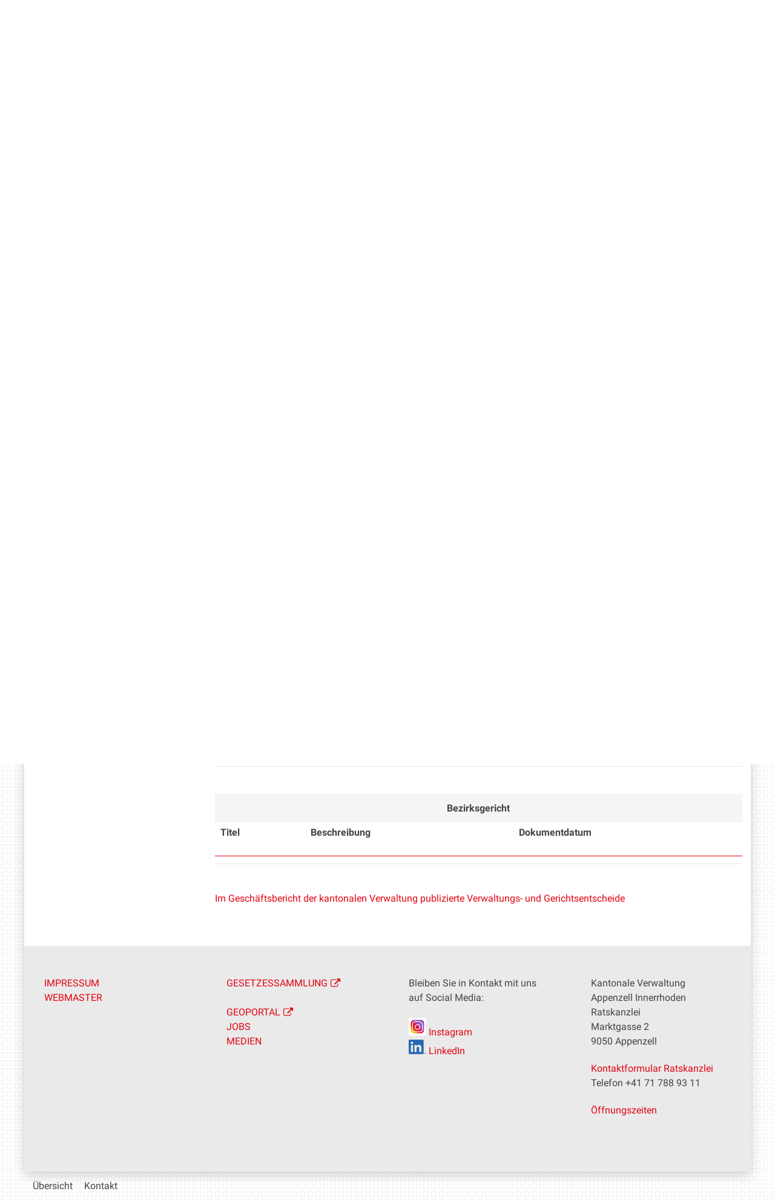

--- FILE ---
content_type: text/html;charset=utf-8
request_url: https://www.ai.ch/gerichte/rechtsprechung
body_size: 7881
content:
<!DOCTYPE html>
<html xmlns="http://www.w3.org/1999/xhtml" lang="de" class="blueberry-government" xml:lang="de">
  <head><meta http-equiv="Content-Type" content="text/html; charset=UTF-8" />
    
    
    
    
    
  <meta name="viewport" content="width=device-width, initial-scale=1.0, maximum-scale=5.0, minimum-scale=1.0" /><meta name="description" content="Entscheide des Kantonsgerichts und Bezirksgerichts Appenzell I.Rh." /><meta name="twitter:card" content="summary" /><meta name="msapplication-config" content="https://www.ai.ch/browserconfig.xml?r=000a04988c21be15fefdf566db3540502a752386ab455ffeb85354dd5eccbc89" /><meta name="theme-color" content="#ffffff" /><meta name="viewport" content="width=device-width, initial-scale=1.0, maximum-scale=5.0, minimum-scale=1.0" /><meta property="og:title" content="Aktuelle Rechtsprechung" /><meta property="og:type" content="website" /><meta property="og:url" content="https://www.ai.ch/gerichte/rechtsprechung" /><meta property="og:image" content="https://www.ai.ch/++resource++ai/images/wappen_rund.png" /><meta property="og:site_name" content="Appenzell Innerrhoden" /><meta property="og:description" content="Entscheide des Kantonsgerichts und Bezirksgerichts Appenzell I.Rh." /><meta property="fb:app_id" content="" /><meta property="fb:admins" content="" /><meta name="twitter:image" content="https://www.ai.ch/++resource++ai/images/wappen_rund.png" /><meta name="generator" content="Plone - http://plone.com" /><title>Aktuelle Rechtsprechung — Appenzell Innerrhoden</title><base href="https://www.ai.ch/gerichte/rechtsprechung/" /><style rel="stylesheet" type="text/css" id="headerimage-css" class="top">
body .navigation:before {
    background-image: url(https://www.ai.ch/bilderpools/stadt/ratsaal-ratsrose-08-2009.jpg/@@images/3603809f-92b8-4068-8df5-d075e10f242f.jpeg);
    height: 169px;
}

@media (max-width: 1024px) {
    body .navigation:before {
        height: 144px;
    }
}

</style><style type="text/css">

  /* Hide globalstatusmessage within the control panel
   * pending fix of Products.CMFPlone #2947
   */
  #content #globalstatusmessage {
    display: none;
  }
</style><link rel="canonical" href="https://www.ai.ch/gerichte/rechtsprechung" /><link rel="apple-touch-icon" sizes="180x180" href="https://www.ai.ch/@@logo/icon/APPLE_TOUCH_ICON?r=000a04988c21be15fefdf566db3540502a752386ab455ffeb85354dd5eccbc89" /><link rel="icon" type="image/png" sizes="32x32" href="https://www.ai.ch/@@logo/icon/FAVICON_32X32?r=000a04988c21be15fefdf566db3540502a752386ab455ffeb85354dd5eccbc89" /><link rel="icon" type="image/png" sizes="16x16" href="https://www.ai.ch/@@logo/icon/FAVICON_16X16?r=000a04988c21be15fefdf566db3540502a752386ab455ffeb85354dd5eccbc89" /><link rel="icon" href="https://www.ai.ch/@@logo/icon/FAVICON?r=000a04988c21be15fefdf566db3540502a752386ab455ffeb85354dd5eccbc89" /><link rel="manifest" href="https://www.ai.ch/manifest.json?r=000a04988c21be15fefdf566db3540502a752386ab455ffeb85354dd5eccbc89" /><link rel="search" href="https://www.ai.ch/@@search" title="Website durchsuchen" /><link rel="stylesheet" type="text/css" href="https://www.ai.ch/++plone++production/++unique++2025-12-01T14:21:53.356546/default.css" data-bundle="production" /><link rel="stylesheet" type="text/css" href="https://www.ai.ch/++plone++static/++unique++None/plone-compiled.css" data-bundle="plone" /><link rel="stylesheet" type="text/css" href="https://www.ai.ch/collective.js.jqueryui.custom.min.css?version=None" data-bundle="jqueryui" /><link rel="stylesheet" type="text/css" href="https://www.ai.ch/++plone++static/++unique++2024-10-23%2018%3A46%3A19.580542/plone-legacy-compiled.css" data-bundle="plone-legacy" /><link rel="stylesheet" type="text/css" href="https://www.ai.ch/++plone++static/++unique++2024-10-23%2018%3A46%3A20.873481/geo-compiled.css" data-bundle="geo" /><link rel="stylesheet" type="text/css" href="https://www.ai.ch/++plone++static/++unique++2024-10-23%2018%3A46%3A35.347485/openlayers-compiled.css" data-bundle="openlayers" /><link rel="stylesheet" type="text/css" href="https://www.ai.ch/theming.css?cachekey=b9e76b8c5d1eb31a2d1452248ede5a1d" /><script type="text/javascript">PORTAL_URL = 'https://www.ai.ch';</script><script type="text/javascript" src="https://www.ai.ch/++plone++production/++unique++2025-12-01T14:21:53.356546/default.js" data-bundle="production"></script><script type="text/javascript" src="https://www.ai.ch/++plone++static/++unique++None/plone-compiled.min.js" data-bundle="plone"></script><script type="text/javascript" src="https://www.ai.ch/++resource++ai/js/web-compiled.js?version=None" data-bundle="ai-web-resources"></script><script type="text/javascript" src="https://www.ai.ch/collective.js.jqueryui.custom.min.js?version=None" data-bundle="jqueryui"></script><script type="text/javascript" src="https://www.ai.ch/++plone++static/++unique++2024-10-23%2018%3A46%3A19.580542/plone-legacy-compiled.js" data-bundle="plone-legacy"></script><script type="text/javascript" src="https://www.ai.ch/++plone++static/++unique++2024-10-23%2018%3A46%3A20.873481/geo-compiled.min.js" data-bundle="geo" defer="defer"></script><script type="text/javascript" src="https://www.ai.ch/++plone++ftw.simplelayout/++unique++2024-10-23%2018%3A46%3A21.583354/simplelayout-mapblock.js" data-bundle="ftw-simplelayout-mapblock-resources"></script><script type="text/javascript" src="https://www.ai.ch/++plone++static/++unique++2024-10-23%2018%3A46%3A35.347485/openlayers-compiled.min.js" data-bundle="openlayers"></script><script type="text/javascript">PORTAL_URL = 'https://www.ai.ch';</script><script type="text/javascript">
        jQuery(function($){
            if (typeof($.datepicker) != "undefined"){
              $.datepicker.setDefaults(
                jQuery.extend($.datepicker.regional['de'],
                {dateFormat: 'dd.mm.yy'}));
            }
        });
        </script><script id="ftw-mobile-list-template" type="text/x-handlebars-template">

    <ul class="mobile-menu mobile-menu-{{name}}">
        {{#each items}}

            <li><a href="{{url}}">{{label}}</a></li>

         {{/each}}

    </ul>

</script><script id="ftw-mobile-navigation-template" type="text/x-handlebars-template">

    <div class="mobile-menu mobile-menu-{{name}}">

        {{#if settings.show_tabs}}
        <ul class="topLevelTabs">
            {{#each toplevel}}

                <li class="{{cssclass}}"><a href="{{url}}">{{title}}</a></li>

             {{/each}}

        </ul>
        {{/if}}

        <div class="tabPanes">
            <div class="tabPane">
                <ul class="{{classes}}">
                  {{#if parentNode}}

                  <li class="navParentNode {{#if parentNode.active}}navActiveNode{{/if}}">
                      <a href="{{parentNode.url}}" class="mobileActionNav up"
                         title="{{i18n "label_goto_parent"}} {{parentNode.title}}">
                          <span>{{i18n "label_goto_parent"}} {{parentNode.title}}</span>
                      </a>

                      <a href="{{parentNode.url}}">{{parentNode.title}}</a>
                  </li>

                  {{/if}}

                  {{#if currentNode.visible }}
                  <li class="navCurrentNode {{#if currentNode.active}}navActiveNode{{/if}}">
                      <a href="{{currentNode.url}}">{{currentNode.title}}</a>
                  </li>
                  {{/if}}

                  {{> list}}
                </ul>
            </div>
        </div>

    </div>
</script><script id="ftw-mobile-navigation-list-template" type="text/x-handlebars-template">
     {{#each nodes}}
        <li class="node {{#if has_children}}has-children{{else}}has-no-children{{/if}} {{#if active}}navActiveNode{{/if}}">

            <a href="{{url}}"{{#if externallink}} class="external-link"{{/if}}>{{title}}</a>

            <a href="{{url}}" class="mobileActionNav down"
               title="{{i18n "label_goto_children"}} {{title}}">
                <span>{{i18n "label_goto_children"}} {{title}}</span>
            </a>

            {{#if nodes}}
                <ul>
                    {{> list}}
                </ul>
            {{/if}}
        </li>
    {{/each}}
</script></head>
  <body id="visual-portal-wrapper" class="frontend icons-on pat-markspeciallinks plone-5 portaltype-ftw-simplelayout-contentpage section-gerichte site-platform subsection-rechtsprechung template-simplelayout-view thumbs-on userrole-anonymous viewpermission-view has-nav-column has-content-column" dir="ltr" data-i18ncatalogurl="https://www.ai.ch/plonejsi18n" data-pat-plone-modal="{&quot;actionOptions&quot;: {&quot;displayInModal&quot;: false}}" data-view-url="https://www.ai.ch/gerichte/rechtsprechung" data-pat-markspeciallinks="{&quot;external_links_open_new_window&quot;: true, &quot;mark_special_links&quot;: true}" data-ftw-colorbox-options="{&quot;photo&quot;: true,&quot;current&quot;: &quot;{current}/{total}&quot;,&quot;maxWidth&quot;: &quot;100%&quot;,&quot;maxHeight&quot;: &quot;100%&quot;}" data-portal-url="https://www.ai.ch" data-pat-pickadate="{&quot;selectYears&quot;: 200}" data-base-url="https://www.ai.ch/gerichte/rechtsprechung"><div class="masthead">
      <div class="row">
        <div id="ftw-mobile-wrapper">
    <nav id="ftw-mobile-menu-buttons" data-navrooturl="https://www.ai.ch" data-portaltitle=" Appenzell Innerrhoden" data-currenturl="https://www.ai.ch/gerichte/rechtsprechung" data-i18n="{&amp;quot;label_goto_children&amp;quot;: &amp;quot;Link zu den Inhalten von: &amp;quot;, &amp;quot;label_goto_parent&amp;quot;: &amp;quot;Link zum \u00fcbergeordneten Inhalt: &amp;quot;}">
        <ul>
            <li id="navigation-mobile-button">
                
<a href="#" data-mobile_endpoint="@@mobilenav" data-mobile_startup_cachekey="8e45335e06d20d9ab1ce7191074a7f3f" data-mobile_template="ftw-mobile-navigation-template" data-mobile_settings="{&quot;show_tabs&quot;: true, &quot;show_two_levels_on_root&quot;: false}" data-mobile_data="[]" data-mobile_label="Mobile navigation">
    Mobile navigation
</a>

            </li>
            <li id="servicenavigation-mobile-button">
                
<a href="#" data-mobile_endpoint="" data-mobile_startup_cachekey="" data-mobile_template="ftw-mobile-list-template" data-mobile_settings="{}" data-mobile_data="[{&quot;url&quot;: &quot;https://www.ai.ch/aktuelles/newsletter&quot;, &quot;icon&quot;: &quot;file-text-o&quot;, &quot;target&quot;: &quot;_blank&quot;, &quot;label&quot;: &quot;Newsletter&quot;}, {&quot;url&quot;: &quot;https://www.ai.ch/medien&quot;, &quot;icon&quot;: &quot;newspaper-o&quot;, &quot;target&quot;: &quot;_blank&quot;, &quot;label&quot;: &quot;Medien&quot;}, {&quot;url&quot;: &quot;https://www.ai.ch/themen/arbeiten-bei-der-kantonalen-verwaltung/offene-stellen-1&quot;, &quot;icon&quot;: &quot;user&quot;, &quot;target&quot;: &quot;_blank&quot;, &quot;label&quot;: &quot;Offene Stellen&quot;}, {&quot;url&quot;: &quot;https://www.ai.ch&quot;, &quot;icon&quot;: &quot;home&quot;, &quot;target&quot;: &quot;_blank&quot;, &quot;label&quot;: &quot;Startseite&quot;}, {&quot;url&quot;: &quot;https://www.ai.ch/themen/sicherheit/notfall&quot;, &quot;icon&quot;: &quot;exclamation-circle&quot;, &quot;target&quot;: &quot;_blank&quot;, &quot;label&quot;: &quot;Notfallnummern&quot;}]" data-mobile_label="Service Navigation">
    Service Navigation
</a>

            </li>
        </ul>
    </nav>
    <div id="ftw-mobile-menu" aria-hidden="true"></div>
    <div id="ftw-mobile-menu-overlay"></div>
</div>
        
        <a id="portal-mobilelogo" href="https://www.ai.ch">
   <img src="https://www.ai.ch/@@logo/logo/MOBILE_LOGO?r=000a04988c21be15fefdf566db3540502a752386ab455ffeb85354dd5eccbc89" />
</a>
        <div id="portal-top">
          
          
          <div id="service-navigation">

        <h2 class="hiddenStructure">Servicenavigation</h2>
        <ul>
            
                <li>
                    <a class="fa-icon fa-file-text-o" href="https://www.ai.ch/aktuelles/newsletter" target="_blank">Newsletter</a>
                </li>
            
                <li>
                    <a class="fa-icon fa-newspaper-o" href="https://www.ai.ch/medien" target="_blank">Medien</a>
                </li>
            
                <li>
                    <a class="fa-icon fa-user" href="https://www.ai.ch/themen/arbeiten-bei-der-kantonalen-verwaltung/offene-stellen-1" target="_blank">Offene Stellen</a>
                </li>
            
                <li>
                    <a class="fa-icon fa-home" href="https://www.ai.ch" target="_blank">Startseite</a>
                </li>
            
                <li>
                    <a class="fa-icon fa-exclamation-circle" href="https://www.ai.ch/themen/sicherheit/notfall" target="_blank">Notfallnummern</a>
                </li>
            

            
        </ul>

    </div>
          <div id="portal-languageselector-wrapper">
            
          </div>
        </div>
      </div>
    </div><div id="container">
      <div id="page-wrapper" class="clearfix">
        <div id="header" class="clearfix">
          <div class="logo">
            <a id="portal-logo" href="https://www.ai.ch">
   <img src="https://www.ai.ch/@@logo/logo/get_logo?r=000a04988c21be15fefdf566db3540502a752386ab455ffeb85354dd5eccbc89" />
</a>
            <h2 class="hiddenStructure">Logo</h2>
            <div id="portal-searchbox">

    <form id="searchGadget_form" action="https://www.ai.ch/@@search">
    <div class="LSBox">
        <label class="hiddenStructure" for="searchGadget">Website durchsuchen</label>

        <input name="SearchableText" type="text" size="18" title="Suchen" placeholder="Suchen" class="searchField" id="searchGadget" />

        <input class="searchButton" tabindex="-1" type="submit" value="Suche" />

        <ul id="currentfolder_item">
          <li class="currentFolderItem ui-menu-item">
              <span>
                  <input type="checkbox" tabindex="-1" id="searchbox_currentfolder_only" name="path" class="folder_path" value="/ai/platform/gerichte/rechtsprechung" />
                  <label for="searchbox_currentfolder_only">Nur auf Unterseiten</label>
              </span>
          </li>
        </ul>

        <div id="search-no-results-message" aria-hidden="true">Keine Ergebnisse gefunden</div>

        <div id="search-amount-results-found-message" aria-hidden="true">Resultate gefunden, benutze die Pfeiltasten Hoch und Runter um zu navigieren.</div>

        <div id="search-one-result-found-message" aria-hidden="true">Resultat gefunden, benutze die Pfeiltasten Hoch und Runter um zu navigieren.</div>

        <input type="hidden" name="facet" value="true" />
<input type="hidden" name="facet.field" value="portal_type" />
<input type="hidden" name="fq" value="site_area:&quot;Appenzell Innerrhoden&quot;" />

    </div>
    </form>

</div>
          </div>
          <div class="navigation">
            <div class="navigation-row">
              <nav class="global-navigation">
                <ul id="portal-globalnav" role="menubar"><li id="portaltab-index_html" class="plain"><a href="https://www.ai.ch" role="menuitem" aria-haspopup="true" aria-owns="nav_index_html" aria-controls="nav_index_html" aria-describedby="">Startseite</a></li><li id="portaltab-politik" class="plain"><a href="https://www.ai.ch/politik" role="menuitem" aria-haspopup="true" aria-owns="nav_politik" aria-controls="nav_politik" data-flyout-cachekey="3d243f07c0c9277f72d8de5ccd4fc627" aria-describedby="">Politik</a></li><li id="portaltab-gerichte" class="selected"><a href="https://www.ai.ch/gerichte" role="menuitem" aria-haspopup="true" aria-owns="nav_gerichte" aria-controls="nav_gerichte" data-flyout-cachekey="c62670ea97e859f126e3962f44bd02b0" aria-describedby="menu-selected">Gerichte</a></li><li id="portaltab-themen" class="plain"><a href="https://www.ai.ch/themen" role="menuitem" aria-haspopup="true" aria-owns="nav_themen" aria-controls="nav_themen" data-flyout-cachekey="7f281f96eb50bf7449d2e39f43cc91e1" aria-describedby="">Themen</a></li><li id="portaltab-verwaltung" class="plain"><a href="https://www.ai.ch/verwaltung" role="menuitem" aria-haspopup="true" aria-owns="nav_verwaltung" aria-controls="nav_verwaltung" data-flyout-cachekey="bd908323dc165603cb0d7524073cfb1b" aria-describedby="">Verwaltung</a></li><li id="portaltab-land-und-leute" class="plain"><a href="https://www.ai.ch/land-und-leute" role="menuitem" aria-haspopup="true" aria-owns="nav_land-und-leute" aria-controls="nav_land-und-leute" data-flyout-cachekey="65e9d5202a1cc80d045875e69b30f44b" aria-describedby="">Land und Leute</a></li></ul>
              </nav>
            </div>
          </div>
          <div id="globalstatusmessage">
          </div>
      


      <div>
      </div>
    
          <!-- closes #header -->
        </div>

        <div id="columns" class="clearfix">
          
          <div class="row">
            <div id="breadcrumbs-wrapper">
              <div id="portal-breadcrumbs">
  <div class="container">
    <span id="breadcrumbs-you-are-here" class="hiddenStructure">Sie sind hier:</span>
    <ol aria-labelledby="breadcrumbs-you-are-here">
      <li id="breadcrumbs-home">
        <a href="https://www.ai.ch">Startseite</a>
      </li>
      <li id="breadcrumbs-1">
        
          <a href="https://www.ai.ch/gerichte">Gerichte</a>
          
        
      </li>
      <li id="breadcrumbs-2">
        
          
          <span id="breadcrumbs-current">Aktuelle Rechtsprechung</span>
        
      </li>
    </ol>
  </div>
</div>

              <div id="document-actions">
        

        

    </div>

              <div class="visualClear"></div>

            </div>
          </div>

          <div class="row">

            <div id="column-navigation">
      
        
<div class="portletWrapper" id="portletwrapper-706c6f6e652e6c656674636f6c756d6e0a636f6e746578740a2f61692f706c6174666f726d0a6e617669676174696f6e" data-portlethash="706c6f6e652e6c656674636f6c756d6e0a636f6e746578740a2f61692f706c6174666f726d0a6e617669676174696f6e">

  <nav class="navigation-tree">
      <ul role="menubar">

          <li class="parent">
              <a role="menuitem" href="https://www.ai.ch/gerichte">
                 <span> Gerichte</span>
              </a>
              

            <ul>

                <li class="current">
                    <a role="menuitem">Aktuelle Rechtsprechung</a>

                  <ul>
                      
                  </ul>

                </li>
            </ul>
          </li>
      </ul>
  </nav>

</div>


      
    </div>


            <div id="column-content">

      

      <div>


        

        <article id="content">

          

          <header>
            <div id="viewlet-above-content-title"><span id="social-tags-body" style="display: none" itemscope="" itemtype="http://schema.org/WebPage">
  <span itemprop="name">Aktuelle Rechtsprechung</span>
  <span itemprop="description">Entscheide des Kantonsgerichts und Bezirksgerichts Appenzell I.Rh.</span>
  <span itemprop="url">https://www.ai.ch/gerichte/rechtsprechung</span>
  <span itemprop="image">https://www.ai.ch/logo.png</span>
</span>

</div>
            
        
            <h1 class="documentFirstHeading">Aktuelle Rechtsprechung</h1>
        
    
            <div id="viewlet-below-content-title">

</div>

            
              <div class="documentDescription description">Entscheide des Kantonsgerichts und Bezirksgerichts Appenzell I.Rh.</div>

            
          </header>

          <div id="viewlet-above-content-body"></div>
          <div id="content-core">
            <div>

        <input type="hidden" name="_authenticator" value="ab42d39ff658baf4b69d0e4946a3ca36ec910dc7" />
        <div id="default" data-sl-settings="{&quot;canEdit&quot;: false, &quot;canChangeLayout&quot;: false}" class="sl-simplelayout"><div class="sl-layout"><div class="sl-layout-content " data-config="{}"><div class="sl-columns"><div class="sl-column sl-col-1"><div class="sl-block ai-web-searchblock" data-type="ai-web-searchblock" data-uid="ac68c6d03cec49298626e0cea10b1e96" data-url="https://www.ai.ch/gerichte/rechtsprechung/ai-web-searchblock"><a name="ai-web-searchblock" id="ai-web-searchblock"></a><div class="sl-block-content">

    <form id="TODO_searchGadget_form" action="https://www.ai.ch/@@search">
        <input name="SearchableText" size="18" class="searchField ui-autocomplete-input" id="TODO_searchGadget" autocomplete="off" type="text" placeholder="Suchen" title="Suchen" />

        <input type="hidden" name="path" class="folder_path" value="/ai/platform/gerichte/rechtsprechung" />

        <input class="searchButton" type="submit" value="Suche" />

        <input name="facet" value="true" type="hidden" />
        <input name="facet.field" value="portal_type" type="hidden" />
        <input name="facet.field" value="site_area" type="hidden" />
    </form>


</div></div><div class="sl-block ftw-simplelayout-textblock titleOnly" data-type="ftw-simplelayout-textblock" data-uid="e8897427c8584db89b646ae6a3ebf67f" data-url="https://www.ai.ch/gerichte/rechtsprechung/aktuelle-entscheide-1"><a name="aktuelle-entscheide-1" id="aktuelle-entscheide-1"></a><div class="sl-block-content">

    <div class="block-wrapper">
        
  


    
      <h2>
        Aktuelle Entscheide
      </h2>
    


    
      
      
      
    


  


    </div>


</div></div><div class="sl-block ftw-simplelayout-textblock" data-type="ftw-simplelayout-textblock" data-uid="e612ec0db5ce42c484b4227e58988bcb" data-url="https://www.ai.ch/gerichte/rechtsprechung/copy2_of_uebersicht-aktuelle-rechtsprechung"><a name="copy2_of_uebersicht-aktuelle-rechtsprechung" id="copy2_of_uebersicht-aktuelle-rechtsprechung"></a><div class="sl-block-content">

    <div class="block-wrapper">
        
  


    
      
    


    
      
      <table height="69" class="plain" summary="Bezirksgericht" width="1271" style="height: 308px;">
<tbody>
<tr style="height: 36px;">
<td style="width: 285.156px; height: 36px;"><a href="https://www.ai.ch/gerichte/rechtsprechung/aktuelle-entscheide/v-10-2024.pdf">V 10-2024</a></td>
<td style="width: 676.391px; height: 36px;">UVG-Beschwerde</td>
<td style="width: 719.453px; height: 36px;">20.05.2025</td>
</tr>
<tr style="height: 36px;">
<td style="width: 285.156px; height: 36px;"><a href="https://www.ai.ch/gerichte/rechtsprechung/aktuelle-entscheide/kab-11-2024">KAB 11-2024</a></td>
<td style="width: 676.391px; height: 36px;">Nichtbekanntgabe einer Betreibung an Dritte (Art. 8a Abs. 3 lit. d SchKG)</td>
<td style="width: 719.453px; height: 36px;">21.05.2025</td>
</tr>
<tr style="height: 36px;">
<td style="width: 285.156px; height: 36px;"><a href="https://www.ai.ch/gerichte/rechtsprechung/aktuelle-entscheide/v-14-2024">V 14-2024</a></td>
<td style="width: 676.391px; height: 36px;">BauG-Beschwerde</td>
<td style="width: 719.453px; height: 36px;">22.05.2025</td>
</tr>
<tr style="height: 36px;">
<td style="width: 285.156px; height: 36px;"><a href="https://www.ai.ch/gerichte/rechtsprechung/aktuelle-entscheide/v-11-2023.pdf">V 11-2023</a></td>
<td style="width: 676.391px; height: 36px;">Gewässerraumlinienplan</td>
<td style="width: 719.453px; height: 36px;">05.06.2025</td>
</tr>
<tr style="height: 36px;">
<td style="width: 285.156px; height: 36px;"><a href="https://www.ai.ch/gerichte/rechtsprechung/aktuelle-entscheide/v-4-2025">V 4-2025</a></td>
<td style="width: 676.391px; height: 36px;">ElG-Beschwerde</td>
<td style="width: 719.453px; height: 36px;">28.07.2025</td>
</tr>
<tr style="height: 36px;">
<td style="width: 285.156px; height: 36px;"><a href="https://www.ai.ch/gerichte/rechtsprechung/aktuelle-entscheide/kse-10-2024.pdf">KSE 10-2024</a></td>
<td style="width: 676.391px; height: 36px;">Beschwerde gegen Einstellungsverfügung</td>
<td style="width: 719.453px; height: 36px;">26.08.2025</td>
</tr>
<tr style="height: 36px;">
<td style="width: 285.156px; height: 36px;"><a href="https://www.ai.ch/gerichte/rechtsprechung/aktuelle-entscheide/v-16-2024.pdf">V 16-2024</a></td>
<td style="width: 676.391px; height: 36px;">IVG-Beschwerde</td>
<td style="width: 719.453px; height: 36px;">26.08.2025</td>
</tr>
<tr>
<td style="width: 285.156px;"><a href="https://www.ai.ch/gerichte/rechtsprechung/aktuelle-entscheide/ke-2-2024">KE 2-2024</a></td>
<td style="width: 676.391px;">Tierquälerei und Widerhandlungen gegen das Tierschutzgesetz</td>
<td style="width: 719.453px;">06.10.2025</td>
</tr>
<tr>
<td style="width: 285.156px;"><a href="https://www.ai.ch/gerichte/rechtsprechung/aktuelle-entscheide/kse-2-2025.pdf">KSE 2-2025</a></td>
<td style="width: 676.391px;">Beschwerde gegen Erstellung DNA-Profil</td>
<td style="width: 719.453px;">22.10.2025</td>
</tr>
<tr>
<td style="width: 285.156px;"><a href="https://www.ai.ch/gerichte/rechtsprechung/aktuelle-entscheide/kse-8-2025.pdf">KSE 8-2025</a></td>
<td style="width: 676.391px;">Beschwerde gegen Haftverlängerung</td>
<td style="width: 719.453px;">22.10.2025</td>
</tr>
<tr>
<td style="width: 285.156px;"><a href="https://www.ai.ch/gerichte/rechtsprechung/aktuelle-entscheide/v-2-2025">V 2-2025</a></td>
<td style="width: 676.391px;">Vollstreckungsfrist für Tierhalteverbot</td>
<td style="width: 719.453px;">11.11.2025</td>
</tr>
<tr>
<td style="width: 285.156px;"><a href="https://www.ai.ch/gerichte/rechtsprechung/aktuelle-entscheide/kse-7-2025.pdf">KSE 7-2025</a></td>
<td style="width: 676.391px;">Beschwerde gegen Nichtanhandnahmeverfügung</td>
<td style="width: 719.453px;">19.11.2025</td>
</tr>
<tr>
<td style="width: 285.156px;"><a href="https://www.ai.ch/gerichte/rechtsprechung/aktuelle-entscheide/kse-12-2025.pdf">KSE 12-2025</a></td>
<td style="width: 676.391px;">Beschwerde gegen Haftverlängerung</td>
<td style="width: 719.453px;">19.11.2025</td>
</tr>
<tr>
<td style="width: 285.156px;"><a href="https://www.ai.ch/gerichte/rechtsprechung/aktuelle-entscheide/ke-5-2025.pdf">KE 5-2025</a></td>
<td style="width: 676.391px;">Forderung / Haftbarkeit der Beklagten</td>
<td style="width: 719.453px;">25.11.2025</td>
</tr>
<tr>
<td style="width: 285.156px;"><a href="https://www.ai.ch/gerichte/rechtsprechung/aktuelle-entscheide/v-9-2024-1">V 9-2024</a></td>
<td style="width: 676.391px;">IVG-Beschwerde</td>
<td style="width: 719.453px;">04.12.2025</td>
</tr>
</tbody>
<thead>
<tr style="height: 56px;">
<td style="width: 285.156px; height: 56px;">Titel</td>
<td style="width: 676.391px; height: 56px;">Beschreibung</td>
<td style="width: 719.453px; height: 56px;">
<p>Dokumentdatum</p>
</td>
</tr>
</thead>
</table>
      
    


  


    </div>


</div></div><div class="sl-block ftw-simplelayout-textblock" data-type="ftw-simplelayout-textblock" data-uid="cc09513d59f44ac8b028f5892ae5af32" data-url="https://www.ai.ch/gerichte/rechtsprechung/copy_of_uebersicht-aktuelle-rechtsprechung"><a name="copy_of_uebersicht-aktuelle-rechtsprechung" id="copy_of_uebersicht-aktuelle-rechtsprechung"></a><div class="sl-block-content">

    <div class="block-wrapper">
        
  


    
      
    


    
      
      <table height="69" class="plain" summary="Bezirksgericht" width="1271"><caption>Bezirksgericht</caption>
<tbody>
<tr>
<td style="width: 406.667px;"></td>
<td style="width: 936px;"></td>
<td class="visualClear" style="width: 1028px;"></td>
</tr>
</tbody>
<thead>
<tr>
<td style="width: 406.667px;">Titel</td>
<td style="width: 936px;">Beschreibung</td>
<td style="width: 1028px;">
<p>Dokumentdatum</p>
</td>
</tr>
</thead>
</table>
      
    


  


    </div>


</div></div><div class="sl-block ftw-simplelayout-textblock" data-type="ftw-simplelayout-textblock" data-uid="9b0dcc09f4a345af91c9a7ed6b4a82dd" data-url="https://www.ai.ch/gerichte/rechtsprechung/publizierte-kantonale-verwaltungs-und-gerichtsentscheide-ab-1995-1"><a name="publizierte-kantonale-verwaltungs-und-gerichtsentscheide-ab-1995-1" id="publizierte-kantonale-verwaltungs-und-gerichtsentscheide-ab-1995-1"></a><div class="sl-block-content">

    <div class="block-wrapper">
        
  


    
      
    


    
      
      <p><a title="" href="https://www.ai.ch/themen/staat-und-recht/veroeffentlichungen/verwaltungs-und-gerichtsentscheide/ftw-simplelayout-filelistingblock" class="internal-link" target="_self"><span class="internal-link"><span class="internal-link"><span class="internal-link">Im Geschäftsbericht der kantonalen Verwaltung publizierte Verwaltungs- und Gerichtsentscheide</span></span></span></a></p>
      
    


  


    </div>


</div></div></div></div></div></div>
</div>


    </div>
          </div>
          <div id="viewlet-below-content-body">






    <div class="visualClear"><!-- --></div>

    




</div>

          
        </article>

        

<!--                 <metal:sub define-slot="sub" tal:content="nothing">
                   This slot is here for backwards compatibility only.
                   Don't use it in your custom templates.
                </metal:sub> -->
      </div>

      
      <footer>
        <div id="viewlet-below-content">





</div>
      </footer>
    </div>

            
          </div>

        </div>

        <div id="footer" class="clearfix"><div id="ftw-footer" class="row">
  <div id="footer-column-1" class="col-lg-3">
<div class="portletWrapper" id="portletwrapper-6674772e666f6f7465722e636f6c756d6e310a636f6e746578740a2f61692f706c6174666f726d0a706f72746c65745f737461746963" data-portlethash="6674772e666f6f7465722e636f6c756d6e310a636f6e746578740a2f61692f706c6174666f726d0a706f72746c65745f737461746963">

<section class="portlet portletStaticText portlet-static">

    <header class="portletHeader titleless">
          <h2>
             
          </h2>
    </header>

    <section class="portletItem">
        <div class="visualClear"><span><a title="" href="https://www.ai.ch/impressum" class="internal-link" target="_self">IMPRESSUM</a></span></div>
<div class="visualClear"><span><span><a class="email-link" href="mailto:webmaster@ai.ch?subject=Anliegen Website" target="_self" title="">WEBMASTER</a></span></span></div>
    </section>

    

</section>
</div>

</div>
  <div id="footer-column-2" class="col-lg-3">
<div class="portletWrapper" id="portletwrapper-6674772e666f6f7465722e636f6c756d6e320a636f6e746578740a2f61692f706c6174666f726d0a706f72746c65745f737461746963" data-portlethash="6674772e666f6f7465722e636f6c756d6e320a636f6e746578740a2f61692f706c6174666f726d0a706f72746c65745f737461746963">

<section class="portlet portletStaticText portlet-static">

    <header class="portletHeader titleless">
          <h2>
             
          </h2>
    </header>

    <section class="portletItem">
        <p><span><a title="" href="https://ai.clex.ch/" target="_self" class="external-link"><span class="internal-link"><span class="external-link">GESETZESSAMMLUNG</span></span><span class="internal-link"><span class="external-link"></span></span><span class="external-link"></span></a><a title="Geoportal - Geodaten Informationssystem Kanton AI" href="https://www.geoportal.ch/ktai/map/40" target="_self" class="external-link"><br />GEOPORTAL</a><br /><a href="https://www.ai.ch/../themen/arbeiten-bei-der-kantonalen-verwaltung/offene-stellen-1">JOBS</a><br /><a title="Medien-Infos kantonale Verwaltung" href="https://www.ai.ch/medien" target="_self" class="internal-link">MEDIEN</a></span><span> </span></p>
    </section>

    

</section>
</div>

</div>
  <div id="footer-column-3" class="col-lg-3">
<div class="portletWrapper" id="portletwrapper-6674772e666f6f7465722e636f6c756d6e330a636f6e746578740a2f61692f706c6174666f726d0a706f72746c65745f737461746963" data-portlethash="6674772e666f6f7465722e636f6c756d6e330a636f6e746578740a2f61692f706c6174666f726d0a706f72746c65745f737461746963">

<section class="portlet portletStaticText portlet-static">

    <header class="portletHeader titleless">
          <h2>
             
          </h2>
    </header>

    <section class="portletItem">
        <p><span>Bleiben Sie in Kontakt mit uns auf Social Media:</span></p>
<ul>
<li><a href="https://www.instagram.com/kanton_ai/"><img src="https://www.ai.ch/medien/der-kanton-appenzell-i-rh-auf-social-media/bilder/instagram-1581266_1280.jpg/@@images/1da69b3d-e221-4036-ac62-d8cdb6322bed.jpeg" title="instagram-1581266_1280.jpg" height="29" width="29" alt="instagram-1581266_1280.jpg" class="image-inline" /> Instagram</a></li>
<li><a href="https://www.linkedin.com/company/kanton-appenzell-innerrhoden/?viewAsMember=true"><img src="https://www.ai.ch/medien/der-kanton-appenzell-i-rh-auf-social-media/bilder/li-in-bug.png/@@images/1ecdb000-4596-412f-8aec-ee3205e65fa0.png" title="LI-In-Bug.png" height="29" width="29" alt="LI-In-Bug.png" class="image-inline" /> LinkedIn</a></li>
</ul>
    </section>

    

</section>
</div>

</div>
  <div id="footer-column-4" class="col-lg-3">
<div class="portletWrapper" id="portletwrapper-6674772e666f6f7465722e636f6c756d6e340a636f6e746578740a2f61692f706c6174666f726d0a706f72746c65745f737461746963" data-portlethash="6674772e666f6f7465722e636f6c756d6e340a636f6e746578740a2f61692f706c6174666f726d0a706f72746c65745f737461746963">

<section class="portlet portletStaticText portlet-static">

    <header class="portletHeader titleless">
          <h2>
             
          </h2>
    </header>

    <section class="portletItem">
        <p class=" ">Kantonale Verwaltung <br />Appenzell Innerrhoden<br />Ratskanzlei<br />Marktgasse 2<br />9050 Appenzell</p>
<p class=" "><a href="https://www.ai.ch/verwaltung/ratskanzlei/kontakt/@@contact" title="">Kontaktformular Ratskanzlei<br /></a>Telefon +41 71 788 93 11 <a href="https://www.ai.ch/verwaltung/ratskanzlei/kontakt/@@contact" title=""><br /></a></p>
<p><a title="" href="https://www.ai.ch/themen/staat-und-recht/kantonale-verwaltung/oeffnungszeiten" target="_self" class="internal-link">Öffnungszeiten</a> </p>
<p><a title="" href="https://www.ai.ch/themen/staat-und-recht/kantonale-verwaltung/oeffnungszeiten" target="_self" class="internal-link"> </a></p>
<p> </p>
    </section>

    

</section>
</div>

</div>
  <div class="visualClear"><!-- --></div>
  
</div></div>

      </div>
      <div id="bottom-actions">
        <div class="row">
          <ul id="portal-siteactions">

    <li id="siteaction-sitemap"><a href="https://www.ai.ch/sitemap" title="Übersicht">Übersicht</a></li>
    <li id="siteaction-contact_without_overlay"><a href="https://www.ai.ch/@@contact-info" title="Kontakt">Kontakt</a></li>
</ul>
        </div>
      </div><script>
  var _paq = window._paq = window._paq || [];
  /* tracker methods like "setCustomDimension" should be called before "trackPageView" */
  _paq.push(['trackPageView']);
  _paq.push(['enableLinkTracking']);
  (function() {
    var u="https://webcloud7.opsone-analytics.ch/";
    _paq.push(['setTrackerUrl', u+'matomo.php']);
    _paq.push(['setSiteId', window.location.href.startsWith('https://www.ai.ch/feuerschaugemeinde') ? '5' : '3']);
    var d=document, g=d.createElement('script'), s=d.getElementsByTagName('script')[0];
    g.async=true; g.src=u+'matomo.js'; s.parentNode.insertBefore(g,s);
  })();
</script>

      <!-- closes #container -->
    </div></body>
</html>

--- FILE ---
content_type: text/css; charset=utf-8
request_url: https://www.ai.ch/theming.css?cachekey=b9e76b8c5d1eb31a2d1452248ede5a1d
body_size: 68595
content:
html{font-family:sans-serif;-ms-text-size-adjust:100%;-webkit-text-size-adjust:100%}body{margin:0}article,aside,details,figcaption,figure,footer,header,hgroup,main,menu,nav,section,summary{display:block}audio,canvas,progress,video{display:inline-block;vertical-align:baseline}audio:not([controls]){display:none;height:0}[hidden],template{display:none}a{background-color:transparent}a:active,a:hover{outline:0}abbr[title]{border-bottom:1px dotted}b,strong{font-weight:bold}dfn{font-style:italic}h1{font-size:2em;margin:.67em 0}mark{background:#ff0;color:#000}small{font-size:80%}sub,sup{font-size:75%;line-height:0;position:relative;vertical-align:baseline}sup{top:-0.5em}sub{bottom:-0.25em}img{border:0}svg:not(:root){overflow:hidden}figure{margin:1em 40px}hr{-moz-box-sizing:content-box;box-sizing:content-box;height:0}pre{overflow:auto}code,kbd,pre,samp{font-family:monospace,monospace;font-size:1em}button,input,optgroup,select,textarea{color:inherit;font:inherit;margin:0}button{overflow:visible}button,select{text-transform:none}button,html input[type="button"],input[type="reset"],input[type="submit"]{-webkit-appearance:button;cursor:pointer}button[disabled],html input[disabled]{cursor:default}button::-moz-focus-inner,input::-moz-focus-inner{border:0;padding:0}input{line-height:normal}input[type="checkbox"],input[type="radio"]{box-sizing:border-box;padding:0}input[type="number"]::-webkit-inner-spin-button,input[type="number"]::-webkit-outer-spin-button{height:auto}input[type="search"]{-webkit-appearance:textfield;-moz-box-sizing:content-box;-webkit-box-sizing:content-box;box-sizing:content-box}input[type="search"]::-webkit-search-cancel-button,input[type="search"]::-webkit-search-decoration{-webkit-appearance:none}fieldset{border:1px solid silver;margin:0 2px;padding:.35em .625em .75em}legend{border:0;padding:0}textarea{overflow:auto}optgroup{font-weight:bold}table{border-collapse:collapse;border-spacing:0}td,th{padding:0}div.width-1{width:3.65535%}div.width-2{width:9.92167%}div.width-3{width:16.18799%}div.width-4{width:22.45431%}div.width-5{width:28.72063%}div.width-6{width:34.98695%}div.width-7{width:41.25326%}div.width-8{width:47.51958%}div.width-9{width:53.7859%}div.width-10{width:60.05222%}div.width-11{width:66.31854%}div.width-12{width:72.58486%}div.width-13{width:78.85117%}div.width-14{width:85.11749%}div.width-15{width:91.38381%}div.width-16{width:97.65013%}div.position-0{margin-left:-98.82507%}div.position-1{margin-left:-92.55875%}div.position-2{margin-left:-86.29243%}div.position-3{margin-left:-80.02611%}div.position-4{margin-left:-73.75979%}div.position-5{margin-left:-67.49347%}div.position-6{margin-left:-61.22715%}div.position-7{margin-left:-54.96084%}div.position-8{margin-left:-48.69452%}div.position-9{margin-left:-42.4282%}div.position-10{margin-left:-36.16188%}div.position-11{margin-left:-29.89556%}div.position-12{margin-left:-23.62924%}div.position-13{margin-left:-17.36292%}div.position-14{margin-left:-11.09661%}div.position-15{margin-left:-4.83029%}.row{zoom:1;width:100%;max-width:1200px;margin:0 auto;display:block;position:relative}.row:before,.row:after{content:" ";display:block;height:0;visibility:hidden}.row:after{clear:both}.cell{position:relative;float:left;left:100%}@media print{.cell{float:none;position:static;left:0;margin:0 !important}}.width-full{width:97.65013%}@-webkit-keyframes move{0%{background-position:0 0}100%{background-position:1.5em 1.5em}}@keyframes move{0%{background-position:0 0}100%{background-position:1.5em 1.5em}}body:after{content:"";background:url('https://www.ai.ch/++resource++plonetheme.blueberry/images/spinner.gif');visibility:hidden}@media screen and (-webkit-min-device-pixel-ratio:0){iframe[width*="100%"],iframe[style*="width:100%"]{width:1px !important;min-width:100% !important}}.template-theming-resources .not-available .col-available,.template-theming-resources .not-available .col-profile,.template-theming-resources .not-available .col-for,.template-theming-resources .not-available .col-layer{color:#db2828}.template-theming-resources .available .col-available{color:#21ba45}.template-theming-variables .part-title{text-align:center;font-size:1.2rem;font-weight:bold}.template-theming-variables .part-title td{border-bottom:1px solid #444}.template-theming-variables .name{white-space:nowrap}.template-theming-variables .color{border-left:1px solid #fff}.types-with-mimetype-icons-hint:before{color:#db2828}.template-theming-controlpanel #visual-portal-wrapper{zoom:1;width:1200px;margin:0 auto}.template-theming-controlpanel #visual-portal-wrapper:before,.template-theming-controlpanel #visual-portal-wrapper:after{content:" ";display:block;height:0;visibility:hidden}.template-theming-controlpanel #visual-portal-wrapper:after{clear:both}.template-theming-controlpanel #portal-column-one{position:relative;float:left;left:100%;margin-left:-98.82507%;width:22.45431%}@media print{.template-theming-controlpanel #portal-column-one{float:none;position:static;left:0;margin:0 !important}}.template-theming-controlpanel #portal-column-content{position:relative;float:left;left:100%;margin-left:-73.75979%;width:72.58486%}@media print{.template-theming-controlpanel #portal-column-content{float:none;position:static;left:0;margin:0 !important}}.template-theming-controlpanel #portal-logo{clear:both}.template-theming-controlpanel #portal-searchbox,.template-theming-controlpanel #portal-footer-wrapper{display:none}#plone-contentmenu-factories .contenttype-ftw-contacts-memberblock,#plone-contentmenu-factories .contenttype-ftw-simplelayout-textblock,#plone-contentmenu-factories .contenttype-ftw-simplelayout-filelistingblock,#plone-contentmenu-factories .contenttype-ftw-simplelayout-videoblock,#plone-contentmenu-factories .contenttype-ftw-simplelayout-galleryblock,#plone-contentmenu-factories .contenttype-ftw-news-newslistingblock,#plone-contentmenu-factories .contenttype-ftw-simplelayout-mapblock,#plone-contentmenu-factories .contenttype-ftw-sliderblock-sliderblock,#plone-contentmenu-factories .contenttype-ftw-htmlblock-htmlblock,#plone-contentmenu-factories .contenttype-ftw-events-eventlistingblock,#plone-contentmenu-factories .contenttype-ftw-iframeblock-iframeblock,#plone-contentmenu-factories .contenttype-ai-web-addressblock,#plone-contentmenu-factories .contenttype-ai-web-searchblock,#plone-contentmenu-factories .contenttype-ftw-faqblock-faqblock{display:none !important}_:-ms-lang(x),.sl-can-edit .ftw-simplelayout-videoblock .sl-block-content{cursor:not-allowed}_:-ms-lang(x),.sl-can-edit .ftw-simplelayout-videoblock .sl-block-content iframe{pointer-events:none}.golden-ratio{width:100%}@media (min-width: 480px){.golden-ratio .sl-column:nth-child(1){width:60.13673%;margin-right:3.33333%}.golden-ratio .sl-column:nth-child(2){width:36.52993%}.golden-ratio.layout-reverse .sl-column:nth-child(1){width:36.52993%}.golden-ratio.layout-reverse .sl-column:nth-child(2){width:60.13673%}}@media (min-width: 480px){.layout13 .sl-column:nth-child(1){width:74.16667%}.layout13 .sl-column:nth-child(2){width:22.5%}}.layout13.layout-reverse .sl-column:nth-child(1){width:22.5%}.layout13.layout-reverse .sl-column:nth-child(2){width:74.16667%}.layout112 .sl-column:nth-child(1){width:100%;float:left}@media (min-width: 480px){.layout112 .sl-column:nth-child(1){width:48.33333%;margin-right:3.33333%}.layout112 .sl-column:nth-child(1):nth-child(2n+2){margin-right:0}}@media (min-width: 1024px){.layout112 .sl-column:nth-child(1){width:22.5%;margin-right:3.33333%}.layout112 .sl-column:nth-child(1):nth-child(2n+2){margin-right:3.33333%}.layout112 .sl-column:nth-child(1):nth-child(4n+4){margin-right:0}}@media print{.layout112 .sl-column:nth-child(1){width:22.5%;margin-right:3.33333%}.layout112 .sl-column:nth-child(1):nth-child(2n+2){margin-right:3.33333%}.layout112 .sl-column:nth-child(1):nth-child(4n+4){margin-right:0}}.layout112 .sl-column:nth-child(2){width:100%;float:left}@media (min-width: 480px){.layout112 .sl-column:nth-child(2){width:48.33333%;margin-right:3.33333%}.layout112 .sl-column:nth-child(2):nth-child(2n+2){margin-right:0}}@media (min-width: 1024px){.layout112 .sl-column:nth-child(2){width:22.5%;margin-right:3.33333%}.layout112 .sl-column:nth-child(2):nth-child(2n+2){margin-right:3.33333%}.layout112 .sl-column:nth-child(2):nth-child(4n+4){margin-right:0}}@media print{.layout112 .sl-column:nth-child(2){width:22.5%;margin-right:3.33333%}.layout112 .sl-column:nth-child(2):nth-child(2n+2){margin-right:3.33333%}.layout112 .sl-column:nth-child(2):nth-child(4n+4){margin-right:0}}.layout112 .sl-column:nth-child(3){width:100%;float:left}@media (min-width: 480px){.layout112 .sl-column:nth-child(3){width:100%;margin-right:3.33333%}.layout112 .sl-column:nth-child(3):nth-child(2n+2){margin-right:0}}@media (min-width: 1024px){.layout112 .sl-column:nth-child(3){width:48.33333%;margin-right:3.33333%}.layout112 .sl-column:nth-child(3):nth-child(2n+2){margin-right:3.33333%}.layout112 .sl-column:nth-child(3):nth-child(3n+3){margin-right:0}}@media print{.layout112 .sl-column:nth-child(3){width:48.33333%;margin-right:3.33333%}.layout112 .sl-column:nth-child(3):nth-child(2n+2){margin-right:3.33333%}.layout112 .sl-column:nth-child(3):nth-child(3n+3){margin-right:0}}.layout112.layout-reverse .sl-column{width:100%;float:left}@media (min-width: 480px){.layout112.layout-reverse .sl-column{width:48.33333%;margin-right:3.33333%}.layout112.layout-reverse .sl-column:nth-child(5n+5){margin-right:0}}@media (min-width: 1024px){.layout112.layout-reverse .sl-column{width:22.5%;margin-right:3.33333%}.layout112.layout-reverse .sl-column:nth-child(5n+5){margin-right:3.33333%}.layout112.layout-reverse .sl-column:nth-child(7n+7){margin-right:0}}@media print{.layout112.layout-reverse .sl-column{width:22.5%;margin-right:3.33333%}.layout112.layout-reverse .sl-column:nth-child(5n+5){margin-right:3.33333%}.layout112.layout-reverse .sl-column:nth-child(7n+7){margin-right:0}}.layout112.layout-reverse .sl-column:nth-child(1){width:100%;float:left}@media (min-width: 480px){.layout112.layout-reverse .sl-column:nth-child(1){width:100%;margin-right:3.33333%}.layout112.layout-reverse .sl-column:nth-child(1):nth-child(1n+1){margin-right:0}}@media (min-width: 1024px){.layout112.layout-reverse .sl-column:nth-child(1){width:48.33333%;margin-right:3.33333%}.layout112.layout-reverse .sl-column:nth-child(1):nth-child(1n+1){margin-right:3.33333%}.layout112.layout-reverse .sl-column:nth-child(1):nth-child(2n+2){margin-right:0}}@media print{.layout112.layout-reverse .sl-column:nth-child(1){width:48.33333%;margin-right:3.33333%}.layout112.layout-reverse .sl-column:nth-child(1):nth-child(1n+1){margin-right:3.33333%}.layout112.layout-reverse .sl-column:nth-child(1):nth-child(2n+2){margin-right:0}}@media (min-width: 480px){.layout112.layout-reverse .sl-column:nth-child(2){margin-right:3.33333%}.layout112.layout-reverse .sl-column:nth-child(3){margin-right:0}}.layout121 .sl-column{width:100%;float:left}@media (min-width: 480px){.layout121 .sl-column{width:48.33333%;margin-right:3.33333%}.layout121 .sl-column:nth-child(5n+5){margin-right:0}}@media (min-width: 1024px){.layout121 .sl-column{width:22.5%;margin-right:3.33333%}.layout121 .sl-column:nth-child(5n+5){margin-right:3.33333%}.layout121 .sl-column:nth-child(7n+7){margin-right:0}}@media print{.layout121 .sl-column{width:22.5%;margin-right:3.33333%}.layout121 .sl-column:nth-child(5n+5){margin-right:3.33333%}.layout121 .sl-column:nth-child(7n+7){margin-right:0}}.layout121 .sl-column:nth-child(2){width:100%;float:left}@media (min-width: 480px){.layout121 .sl-column:nth-child(2){width:100%;margin-right:3.33333%}.layout121 .sl-column:nth-child(2):nth-child(2n+2){margin-right:0}}@media (min-width: 1024px){.layout121 .sl-column:nth-child(2){width:48.33333%;margin-right:3.33333%}.layout121 .sl-column:nth-child(2):nth-child(2n+2){margin-right:3.33333%}.layout121 .sl-column:nth-child(2):nth-child(3n+3){margin-right:0}}@media print{.layout121 .sl-column:nth-child(2){width:48.33333%;margin-right:3.33333%}.layout121 .sl-column:nth-child(2):nth-child(2n+2){margin-right:3.33333%}.layout121 .sl-column:nth-child(2):nth-child(3n+3){margin-right:0}}.sl-image{width:100%;position:relative}@media (min-width: 480px){.sl-image.left{float:left}}@media (min-width: 480px){.sl-image.right{float:right}}@media (min-width: 480px){.sl-image.sl_textblock_small{width:25%}}@media (min-width: 480px){.sl-image.sl_textblock_middle{width:50%}}.sl-image img{vertical-align:middle}.icons-on .sl-image .imageContainer{position:relative}.icons-on .sl-image .colorboxLink:before{color:#fff;position:absolute;bottom:0;right:0;font-size:1.5em;background:#000;opacity:.5;border-radius:2px;padding:2px 0 1px 0}.icons-on .sl-image .colorboxLink:hover:before{opacity:1}.ui-sortable-disabled .sl-layout:hover .sl-toolbar-layout{opacity:0}.sl-block-content{zoom:1}.sl-block-content:before,.sl-block-content:after{content:" ";display:block;height:0;visibility:hidden}.sl-block-content:after{clear:both}.sl-block-content .sl-image{margin-bottom:1.3em}.sl-block-content .sl-image .image-caption{text-align:center}@media (min-width: 480px){.sl-block-content .sl-image.left{margin-right:1.3em}.sl-block-content .sl-image.right{margin-left:1.3em}}.sl-block.ftw-simplelayout-filelistingblock table tr th{white-space:nowrap;text-align:left}.sl-block.ftw-simplelayout-filelistingblock table tr th.header-getObjSize{text-align:right}.sl-block.ftw-simplelayout-filelistingblock table tr td{text-align:left}.sl-block.ftw-simplelayout-filelistingblock table tr td.column-modified{white-space:nowrap}.sl-block.ftw-simplelayout-filelistingblock table tr td.column-portal_type{white-space:nowrap}.sl-block.ftw-simplelayout-filelistingblock table tr td.column-getObjSize{white-space:nowrap}.sl-block.ftw-simplelayout-filelistingblock table tr td.column-id{white-space:nowrap}.sl-block.ftw-simplelayout-filelistingblock table tr td img{margin:0}.sl-block{zoom:1;width:100%;opacity:1;transition:opacity .2s,background .2s;position:relative;float:left;margin-bottom:1.414em}.sl-block:before,.sl-block:after{content:" ";display:block;height:0;visibility:hidden}.sl-block:after{clear:both}.sl-block.titleOnly{margin-bottom:0}.sl-block.ui-sortable-helper{opacity:.8}.sl-block:hover .sl-toolbar-block{opacity:1;visibility:visible}.sl-block.dropped{-webkit-animation:fade 1s ease-in-out;animation:fade 1s ease-in-out}.sl-block .iFrameFix{width:100%;height:100%;display:none;position:absolute;opacity:.001;z-index:1600;background-color:#fff}.sl-block-dragging .sl-column{border:1px dashed #444}.sl-block-dragging .sl-column .sl-alias-block .sl-column{border:0}.sl-layout{zoom:1;width:100%;opacity:1;position:relative;transition:background .2s;float:left}.sl-layout:before,.sl-layout:after{content:" ";display:block;height:0;visibility:hidden}.sl-layout:after{clear:both}.sl-layout .block-placeholder{background-color:#e6e6e6;width:100%;min-height:98px;float:left;margin-bottom:1.414em}.sl-layout.ui-sortable-helper{opacity:.9;background-color:#fff;box-shadow:0 5px 20px rgba(0,0,0,0.2);padding:5px}.sl-layout:hover .sl-toolbar-layout{visibility:visible}.sl-column{float:left;background:#fff}.sl-col-1{width:100%;float:left}@media (min-width: 480px){.sl-col-1{width:100%;margin-right:3.33333%}.sl-col-1:nth-child(1n+1){margin-right:0}}@media (min-width: 1024px){.sl-col-1{width:100%;margin-right:3.33333%}.sl-col-1:nth-child(1n+1){margin-right:3.33333%}.sl-col-1:nth-child(1n+1){margin-right:0}}@media print{.sl-col-1{width:100%;margin-right:3.33333%}.sl-col-1:nth-child(1n+1){margin-right:3.33333%}.sl-col-1:nth-child(1n+1){margin-right:0}}.sl-col-2{width:100%;float:left}@media (min-width: 480px){.sl-col-2{width:100%;margin-right:3.33333%}.sl-col-2:nth-child(1n+1){margin-right:0}}@media (min-width: 1024px){.sl-col-2{width:48.33333%;margin-right:3.33333%}.sl-col-2:nth-child(1n+1){margin-right:3.33333%}.sl-col-2:nth-child(2n+2){margin-right:0}}@media print{.sl-col-2{width:48.33333%;margin-right:3.33333%}.sl-col-2:nth-child(1n+1){margin-right:3.33333%}.sl-col-2:nth-child(2n+2){margin-right:0}}.sl-col-3{width:100%;float:left}@media (min-width: 480px){.sl-col-3{width:48.33333%;margin-right:3.33333%}.sl-col-3:nth-child(2n+2){margin-right:0}}@media (min-width: 1024px){.sl-col-3{width:31.11111%;margin-right:3.33333%}.sl-col-3:nth-child(2n+2){margin-right:3.33333%}.sl-col-3:nth-child(3n+3){margin-right:0}}@media print{.sl-col-3{width:31.11111%;margin-right:3.33333%}.sl-col-3:nth-child(2n+2){margin-right:3.33333%}.sl-col-3:nth-child(3n+3){margin-right:0}}.sl-col-4{width:100%;float:left}@media (min-width: 480px){.sl-col-4{width:48.33333%;margin-right:3.33333%}.sl-col-4:nth-child(2n+2){margin-right:0}}@media (min-width: 1024px){.sl-col-4{width:22.5%;margin-right:3.33333%}.sl-col-4:nth-child(2n+2){margin-right:3.33333%}.sl-col-4:nth-child(4n+4){margin-right:0}}@media print{.sl-col-4{width:22.5%;margin-right:3.33333%}.sl-col-4:nth-child(2n+2){margin-right:3.33333%}.sl-col-4:nth-child(4n+4){margin-right:0}}.sl-col-5{width:100%;float:left}@media (min-width: 480px){.sl-col-5{width:31.11111%;margin-right:3.33333%}.sl-col-5:nth-child(3n+3){margin-right:0}}@media (min-width: 1024px){.sl-col-5{width:17.33333%;margin-right:3.33333%}.sl-col-5:nth-child(3n+3){margin-right:3.33333%}.sl-col-5:nth-child(5n+5){margin-right:0}}@media print{.sl-col-5{width:17.33333%;margin-right:3.33333%}.sl-col-5:nth-child(3n+3){margin-right:3.33333%}.sl-col-5:nth-child(5n+5){margin-right:0}}.sl-col-6{width:100%;float:left}@media (min-width: 480px){.sl-col-6{width:31.11111%;margin-right:3.33333%}.sl-col-6:nth-child(3n+3){margin-right:0}}@media (min-width: 1024px){.sl-col-6{width:13.88889%;margin-right:3.33333%}.sl-col-6:nth-child(3n+3){margin-right:3.33333%}.sl-col-6:nth-child(6n+6){margin-right:0}}@media print{.sl-col-6{width:13.88889%;margin-right:3.33333%}.sl-col-6:nth-child(3n+3){margin-right:3.33333%}.sl-col-6:nth-child(6n+6){margin-right:0}}.sl-col-7{width:100%;float:left}@media (min-width: 480px){.sl-col-7{width:22.5%;margin-right:3.33333%}.sl-col-7:nth-child(4n+4){margin-right:0}}@media (min-width: 1024px){.sl-col-7{width:11.42857%;margin-right:3.33333%}.sl-col-7:nth-child(4n+4){margin-right:3.33333%}.sl-col-7:nth-child(7n+7){margin-right:0}}@media print{.sl-col-7{width:11.42857%;margin-right:3.33333%}.sl-col-7:nth-child(4n+4){margin-right:3.33333%}.sl-col-7:nth-child(7n+7){margin-right:0}}.sl-col-8{width:100%;float:left}@media (min-width: 480px){.sl-col-8{width:22.5%;margin-right:3.33333%}.sl-col-8:nth-child(4n+4){margin-right:0}}@media (min-width: 1024px){.sl-col-8{width:9.58333%;margin-right:3.33333%}.sl-col-8:nth-child(4n+4){margin-right:3.33333%}.sl-col-8:nth-child(8n+8){margin-right:0}}@media print{.sl-col-8{width:9.58333%;margin-right:3.33333%}.sl-col-8:nth-child(4n+4){margin-right:3.33333%}.sl-col-8:nth-child(8n+8){margin-right:0}}.sl-col-9{width:100%;float:left}@media (min-width: 480px){.sl-col-9{width:17.33333%;margin-right:3.33333%}.sl-col-9:nth-child(5n+5){margin-right:0}}@media (min-width: 1024px){.sl-col-9{width:8.14815%;margin-right:3.33333%}.sl-col-9:nth-child(5n+5){margin-right:3.33333%}.sl-col-9:nth-child(9n+9){margin-right:0}}@media print{.sl-col-9{width:8.14815%;margin-right:3.33333%}.sl-col-9:nth-child(5n+5){margin-right:3.33333%}.sl-col-9:nth-child(9n+9){margin-right:0}}.sl-col-10{width:100%;float:left}@media (min-width: 480px){.sl-col-10{width:17.33333%;margin-right:3.33333%}.sl-col-10:nth-child(5n+5){margin-right:0}}@media (min-width: 1024px){.sl-col-10{width:7%;margin-right:3.33333%}.sl-col-10:nth-child(5n+5){margin-right:3.33333%}.sl-col-10:nth-child(10n+10){margin-right:0}}@media print{.sl-col-10{width:7%;margin-right:3.33333%}.sl-col-10:nth-child(5n+5){margin-right:3.33333%}.sl-col-10:nth-child(10n+10){margin-right:0}}.sl-col-11{width:100%;float:left}@media (min-width: 480px){.sl-col-11{width:13.88889%;margin-right:3.33333%}.sl-col-11:nth-child(6n+6){margin-right:0}}@media (min-width: 1024px){.sl-col-11{width:6.06061%;margin-right:3.33333%}.sl-col-11:nth-child(6n+6){margin-right:3.33333%}.sl-col-11:nth-child(11n+11){margin-right:0}}@media print{.sl-col-11{width:6.06061%;margin-right:3.33333%}.sl-col-11:nth-child(6n+6){margin-right:3.33333%}.sl-col-11:nth-child(11n+11){margin-right:0}}.sl-col-12{width:100%;float:left}@media (min-width: 480px){.sl-col-12{width:13.88889%;margin-right:3.33333%}.sl-col-12:nth-child(6n+6){margin-right:0}}@media (min-width: 1024px){.sl-col-12{width:5.27778%;margin-right:3.33333%}.sl-col-12:nth-child(6n+6){margin-right:3.33333%}.sl-col-12:nth-child(12n+12){margin-right:0}}@media print{.sl-col-12{width:5.27778%;margin-right:3.33333%}.sl-col-12:nth-child(6n+6){margin-right:3.33333%}.sl-col-12:nth-child(12n+12){margin-right:0}}.sl-col-13{width:100%;float:left}@media (min-width: 480px){.sl-col-13{width:11.42857%;margin-right:3.33333%}.sl-col-13:nth-child(7n+7){margin-right:0}}@media (min-width: 1024px){.sl-col-13{width:4.61538%;margin-right:3.33333%}.sl-col-13:nth-child(7n+7){margin-right:3.33333%}.sl-col-13:nth-child(13n+13){margin-right:0}}@media print{.sl-col-13{width:4.61538%;margin-right:3.33333%}.sl-col-13:nth-child(7n+7){margin-right:3.33333%}.sl-col-13:nth-child(13n+13){margin-right:0}}.sl-col-14{width:100%;float:left}@media (min-width: 480px){.sl-col-14{width:11.42857%;margin-right:3.33333%}.sl-col-14:nth-child(7n+7){margin-right:0}}@media (min-width: 1024px){.sl-col-14{width:4.04762%;margin-right:3.33333%}.sl-col-14:nth-child(7n+7){margin-right:3.33333%}.sl-col-14:nth-child(14n+14){margin-right:0}}@media print{.sl-col-14{width:4.04762%;margin-right:3.33333%}.sl-col-14:nth-child(7n+7){margin-right:3.33333%}.sl-col-14:nth-child(14n+14){margin-right:0}}.sl-col-15{width:100%;float:left}@media (min-width: 480px){.sl-col-15{width:9.58333%;margin-right:3.33333%}.sl-col-15:nth-child(8n+8){margin-right:0}}@media (min-width: 1024px){.sl-col-15{width:3.55556%;margin-right:3.33333%}.sl-col-15:nth-child(8n+8){margin-right:3.33333%}.sl-col-15:nth-child(15n+15){margin-right:0}}@media print{.sl-col-15{width:3.55556%;margin-right:3.33333%}.sl-col-15:nth-child(8n+8){margin-right:3.33333%}.sl-col-15:nth-child(15n+15){margin-right:0}}.sl-col-16{width:100%;float:left}@media (min-width: 480px){.sl-col-16{width:9.58333%;margin-right:3.33333%}.sl-col-16:nth-child(8n+8){margin-right:0}}@media (min-width: 1024px){.sl-col-16{width:3.125%;margin-right:3.33333%}.sl-col-16:nth-child(8n+8){margin-right:3.33333%}.sl-col-16:nth-child(16n+16){margin-right:0}}@media print{.sl-col-16{width:3.125%;margin-right:3.33333%}.sl-col-16:nth-child(8n+8){margin-right:3.33333%}.sl-col-16:nth-child(16n+16){margin-right:0}}.sl-layout-dragging .sl-simplelayout{border:1px dashed #444;padding:1.2em}.sl-layout-dragging .sl-simplelayout.disabled{box-shadow:none}.sl-layout-dragging .sl-layout{border:1px dashed #444}.sl-layout-dragging .sl-layout .sl-alias-block .sl-layout{border:0}.sl-layout-dragging .sl-simplelayout.sl-can-edit .sl-column:empty{border:none}.sl-simplelayout{zoom:1;z-index:0;display:block;width:100%;float:left}.sl-simplelayout:before,.sl-simplelayout:after{content:" ";display:block;height:0;visibility:hidden}.sl-simplelayout:after{clear:both}.sl-simplelayout .layout-placeholder{background-color:#e6e6e6;border:1px solid #e6e6e6;margin-bottom:1.414em;width:100%;min-height:100px;float:left}.sl-simplelayout .draggableHelper{height:100px !important;width:100px !important;background-color:#e6e6e6;box-shadow:0 5px 20px rgba(0,0,0,0.2)}.sl-simplelayout .limitIndicator{position:absolute;width:100%;padding:.7em;background-color:rgba(255,255,255,0.9)}.sl-simplelayout .limitIndicator .description{font-size:.8em}.sl-simplelayout .limitIndicator.softLimitIndicator{border:1px solid #eab055}.sl-simplelayout .limitIndicator.hardLimitIndicator{border:1px solid #db2828}ul[class^="sl-toolbar"]{list-style-type:none;margin:0;padding:0;zoom:1;position:absolute;top:0;right:-2.9em;white-space:nowrap;background-color:#444;visibility:hidden;border-radius:2px;z-index:110}ul[class^="sl-toolbar"]:before,ul[class^="sl-toolbar"]:after{content:" ";display:block;height:0;visibility:hidden}ul[class^="sl-toolbar"]:after{clear:both}ul[class^="sl-toolbar"] > li{display:block}ul[class^="sl-toolbar"] > li > a{display:block;padding:.7em .6em}@media print{ul[class^="sl-toolbar"]{display:none !important}}ul[class^="sl-toolbar"] li{text-align:center}ul[class^="sl-toolbar"] li > a{width:2.9em;height:2.9em;background-size:1.2rem;background-position:center;padding:0;cursor:pointer;border-bottom:1px solid #515151}ul[class^="sl-toolbar"] li > a.textButton{text-decoration:none;font-weight:bold;width:auto;padding-left:1.2em !important;padding-right:1.2em !important}ul[class^="sl-toolbar"] li:last-child > a{border:0}ul[class^="sl-toolbar"].horizontal{list-style-type:none;margin:0;padding:0;zoom:1;right:0;top:-2.9em;height:2.9em}ul[class^="sl-toolbar"].horizontal:before,ul[class^="sl-toolbar"].horizontal:after{content:" ";display:block;height:0;visibility:hidden}ul[class^="sl-toolbar"].horizontal:after{clear:both}ul[class^="sl-toolbar"].horizontal > li{display:block}ul[class^="sl-toolbar"].horizontal > li > a{display:block;padding:.7em .6em}ul[class^="sl-toolbar"].horizontal > li{float:left}ul[class^="sl-toolbar"].horizontal > li:last-child > a{padding-right:0}ul[class^="sl-toolbar"].horizontal > li:first-child > a{padding-left:0}ul[class^="sl-toolbar"].horizontal li{display:inline-block;float:none}ul[class^="sl-toolbar"].horizontal li > a{border-bottom:0;border-right:1px solid #515151}ul[class^="sl-toolbar"].horizontal li:last-child > a{border:0}@media (min-width: 480px){.simplelayout-initialized body{padding-right:2.9em}}.sl-toolbox{-webkit-touch-callout:none;-webkit-user-select:none;-khtml-user-select:none;-moz-user-select:none;-ms-user-select:none;user-select:none;position:fixed;right:0;top:0;height:100%;z-index:100;display:none;background:#444}@media (min-width: 480px){.sl-toolbox{display:table}}@media print{.sl-toolbox{display:none !important}}.sl-toolbox span{-webkit-font-smoothing:antialiased;display:table-cell;vertical-align:middle}.sl-toolbox span:before{margin:0 !important}.sl-toolbox > div{display:table-cell;vertical-align:middle}.sl-toolbox a{display:table;color:#bcbcbc;background-color:#444;width:100%;box-sizing:border-box;direction:rtl;text-align:center;border-bottom:1px solid #515151;box-sizing:content-box;position:relative;width:2.9em;height:2.9em}.sl-toolbox a.ui-draggable-dragging{box-shadow:0 5px 20px rgba(0,0,0,0.2)}.sl-toolbox a:before{content:"";display:inline-block;height:100%;width:2px;position:absolute;top:0;bottom:0;right:0}.sl-toolbox a:after{content:"";width:10px;height:10px;border-radius:50%;display:block;position:absolute;z-index:-1;top:50%;right:50%;margin-right:-5px;margin-top:-5px}.sl-toolbox a:hover{cursor:pointer;color:#efefef;text-decoration:none}.sl-toolbox a:hover:before{background-color:#00aeef}.sl-toolbox a:hover > .description{visibility:visible}.sl-toolbox a.hintDropped:after{background-color:#00aeef;transition:transform 300ms,opacity 300ms;transform:scale(20);opacity:0}.sl-toolbox .description{direction:ltr;white-space:nowrap;text-align:right;background-color:#444;padding:.35em .6em;color:#efefef;border-radius:2px;float:right;visibility:hidden;position:absolute;font-weight:normal;margin-top:.3375em;margin-right:.5em}.sl-toolbox .sl-toolbox-header{color:#efefef;background-color:#00aeef;border:0}.sl-toolbox .sl-toolbox-header:before{background-color:#00aeef}.sl-toolbox .sl-toolbox-header:hover{cursor:default}.sl-toolbox .ui-sortable-helper{width:1em !important;height:auto !important}.sl-simplelayout.sl-can-edit{min-height:100px}.sl-simplelayout.sl-can-edit .sl-alias-block .sl-block:hover{box-shadow:none}.sl-simplelayout.sl-can-edit .sl-alias-block .sl-layout:hover{box-shadow:none}.sl-simplelayout.sl-can-edit .sl-layout{-webkit-transition:box-shadow .3s ease-out;-moz-transition:box-shadow .3s ease-out;-o-transition:box-shadow .3s ease-out;-ms-transition:box-shadow .3s ease-out;transition:box-shadow .3s ease-out;min-height:100px;margin-bottom:1.414em}.sl-simplelayout.sl-can-edit .sl-layout:hover{box-shadow:0 0 20px 0 #00aeef;-webkit-box-shadow:0 0 20px 0 #00aeef;-moz-box-shadow:0 0 20px 0 #00aeef}.sl-simplelayout.sl-can-edit .sl-column{min-height:100px}.sl-simplelayout.sl-can-edit .sl-column:empty{border:1px dashed #444}.sl-simplelayout.sl-can-edit .sl-block{-webkit-transition:box-shadow .3s ease-out;-moz-transition:box-shadow .3s ease-out;-o-transition:box-shadow .3s ease-out;-ms-transition:box-shadow .3s ease-out;transition:box-shadow .3s ease-out;min-height:98px}.sl-simplelayout.sl-can-edit .sl-block:hover{box-shadow:0 0 20px 0 #00aeef;-webkit-box-shadow:0 0 20px 0 #00aeef;-moz-box-shadow:0 0 20px 0 #00aeef}.sl-simplelayout.sl-can-edit .sl-block.hidden{box-shadow:0 0 20px 0 #eab055;-webkit-box-shadow:0 0 20px 0 #eab055;-moz-box-shadow:0 0 20px 0 #eab055}.galleryblockImageWrapper{margin-bottom:1.414em}.galleryblockImageWrapper > a{display:block}.galleryblockImageWrapper > a img{vertical-align:middle;margin:0}.sl-col-1 .galleryblockImageWrapper{width:100%;float:left}@media (min-width: 480px){.sl-col-1 .galleryblockImageWrapper{width:48.33333%;margin-right:3.33333%}.sl-col-1 .galleryblockImageWrapper:nth-of-type(2n+2){margin-right:0}}@media (min-width: 1024px){.sl-col-1 .galleryblockImageWrapper{width:22.5%;margin-right:3.33333%}.sl-col-1 .galleryblockImageWrapper:nth-of-type(2n+2){margin-right:3.33333%}.sl-col-1 .galleryblockImageWrapper:nth-of-type(4n+4){margin-right:0}}@media print{.sl-col-1 .galleryblockImageWrapper{width:22.5%;margin-right:3.33333%}.sl-col-1 .galleryblockImageWrapper:nth-of-type(2n+2){margin-right:3.33333%}.sl-col-1 .galleryblockImageWrapper:nth-of-type(4n+4){margin-right:0}}.sl-col-2 .galleryblockImageWrapper{width:100%;float:left}@media (min-width: 480px){.sl-col-2 .galleryblockImageWrapper{width:100%;margin-right:3.33333%}.sl-col-2 .galleryblockImageWrapper:nth-of-type(1n+1){margin-right:0}}@media (min-width: 1024px){.sl-col-2 .galleryblockImageWrapper{width:48.33333%;margin-right:3.33333%}.sl-col-2 .galleryblockImageWrapper:nth-of-type(1n+1){margin-right:3.33333%}.sl-col-2 .galleryblockImageWrapper:nth-of-type(2n+2){margin-right:0}}@media print{.sl-col-2 .galleryblockImageWrapper{width:48.33333%;margin-right:3.33333%}.sl-col-2 .galleryblockImageWrapper:nth-of-type(1n+1){margin-right:3.33333%}.sl-col-2 .galleryblockImageWrapper:nth-of-type(2n+2){margin-right:0}}.sl-col-3 .galleryblockImageWrapper{width:100%;float:left}@media (min-width: 480px){.sl-col-3 .galleryblockImageWrapper{width:100%;margin-right:3.33333%}.sl-col-3 .galleryblockImageWrapper:nth-of-type(1n+1){margin-right:0}}@media (min-width: 1024px){.sl-col-3 .galleryblockImageWrapper{width:74.16667%;margin-right:3.33333%}.sl-col-3 .galleryblockImageWrapper:nth-of-type(1n+1){margin-right:3.33333%}.sl-col-3 .galleryblockImageWrapper:nth-of-type(1.33333n+1.33333){margin-right:0}}@media print{.sl-col-3 .galleryblockImageWrapper{width:74.16667%;margin-right:3.33333%}.sl-col-3 .galleryblockImageWrapper:nth-of-type(1n+1){margin-right:3.33333%}.sl-col-3 .galleryblockImageWrapper:nth-of-type(1.33333n+1.33333){margin-right:0}}.sl-col-4 .galleryblockImageWrapper{width:100%;float:left}@media (min-width: 480px){.sl-col-4 .galleryblockImageWrapper{width:100%;margin-right:3.33333%}.sl-col-4 .galleryblockImageWrapper:nth-of-type(1n+1){margin-right:0}}@media (min-width: 1024px){.sl-col-4 .galleryblockImageWrapper{width:100%;margin-right:3.33333%}.sl-col-4 .galleryblockImageWrapper:nth-of-type(1n+1){margin-right:3.33333%}.sl-col-4 .galleryblockImageWrapper:nth-of-type(1n+1){margin-right:0}}@media print{.sl-col-4 .galleryblockImageWrapper{width:100%;margin-right:3.33333%}.sl-col-4 .galleryblockImageWrapper:nth-of-type(1n+1){margin-right:3.33333%}.sl-col-4 .galleryblockImageWrapper:nth-of-type(1n+1){margin-right:0}}.sl-col-5 .galleryblockImageWrapper{width:100%;float:left}@media (min-width: 480px){.sl-col-5 .galleryblockImageWrapper{width:100%;margin-right:3.33333%}.sl-col-5 .galleryblockImageWrapper:nth-of-type(1n+1){margin-right:0}}@media (min-width: 1024px){.sl-col-5 .galleryblockImageWrapper{width:100%;margin-right:3.33333%}.sl-col-5 .galleryblockImageWrapper:nth-of-type(1n+1){margin-right:3.33333%}.sl-col-5 .galleryblockImageWrapper:nth-of-type(1n+1){margin-right:0}}@media print{.sl-col-5 .galleryblockImageWrapper{width:100%;margin-right:3.33333%}.sl-col-5 .galleryblockImageWrapper:nth-of-type(1n+1){margin-right:3.33333%}.sl-col-5 .galleryblockImageWrapper:nth-of-type(1n+1){margin-right:0}}.sl-col-6 .galleryblockImageWrapper{width:100%;float:left}@media (min-width: 480px){.sl-col-6 .galleryblockImageWrapper{width:100%;margin-right:3.33333%}.sl-col-6 .galleryblockImageWrapper:nth-of-type(1n+1){margin-right:0}}@media (min-width: 1024px){.sl-col-6 .galleryblockImageWrapper{width:100%;margin-right:3.33333%}.sl-col-6 .galleryblockImageWrapper:nth-of-type(1n+1){margin-right:3.33333%}.sl-col-6 .galleryblockImageWrapper:nth-of-type(1n+1){margin-right:0}}@media print{.sl-col-6 .galleryblockImageWrapper{width:100%;margin-right:3.33333%}.sl-col-6 .galleryblockImageWrapper:nth-of-type(1n+1){margin-right:3.33333%}.sl-col-6 .galleryblockImageWrapper:nth-of-type(1n+1){margin-right:0}}.sl-col-7 .galleryblockImageWrapper{width:100%;float:left}@media (min-width: 480px){.sl-col-7 .galleryblockImageWrapper{width:100%;margin-right:3.33333%}.sl-col-7 .galleryblockImageWrapper:nth-of-type(1n+1){margin-right:0}}@media (min-width: 1024px){.sl-col-7 .galleryblockImageWrapper{width:100%;margin-right:3.33333%}.sl-col-7 .galleryblockImageWrapper:nth-of-type(1n+1){margin-right:3.33333%}.sl-col-7 .galleryblockImageWrapper:nth-of-type(1n+1){margin-right:0}}@media print{.sl-col-7 .galleryblockImageWrapper{width:100%;margin-right:3.33333%}.sl-col-7 .galleryblockImageWrapper:nth-of-type(1n+1){margin-right:3.33333%}.sl-col-7 .galleryblockImageWrapper:nth-of-type(1n+1){margin-right:0}}.sl-col-8 .galleryblockImageWrapper{width:100%;float:left}@media (min-width: 480px){.sl-col-8 .galleryblockImageWrapper{width:100%;margin-right:3.33333%}.sl-col-8 .galleryblockImageWrapper:nth-of-type(1n+1){margin-right:0}}@media (min-width: 1024px){.sl-col-8 .galleryblockImageWrapper{width:100%;margin-right:3.33333%}.sl-col-8 .galleryblockImageWrapper:nth-of-type(1n+1){margin-right:3.33333%}.sl-col-8 .galleryblockImageWrapper:nth-of-type(1n+1){margin-right:0}}@media print{.sl-col-8 .galleryblockImageWrapper{width:100%;margin-right:3.33333%}.sl-col-8 .galleryblockImageWrapper:nth-of-type(1n+1){margin-right:3.33333%}.sl-col-8 .galleryblockImageWrapper:nth-of-type(1n+1){margin-right:0}}.sl-col-9 .galleryblockImageWrapper{width:100%;float:left}@media (min-width: 480px){.sl-col-9 .galleryblockImageWrapper{width:100%;margin-right:3.33333%}.sl-col-9 .galleryblockImageWrapper:nth-of-type(1n+1){margin-right:0}}@media (min-width: 1024px){.sl-col-9 .galleryblockImageWrapper{width:100%;margin-right:3.33333%}.sl-col-9 .galleryblockImageWrapper:nth-of-type(1n+1){margin-right:3.33333%}.sl-col-9 .galleryblockImageWrapper:nth-of-type(1n+1){margin-right:0}}@media print{.sl-col-9 .galleryblockImageWrapper{width:100%;margin-right:3.33333%}.sl-col-9 .galleryblockImageWrapper:nth-of-type(1n+1){margin-right:3.33333%}.sl-col-9 .galleryblockImageWrapper:nth-of-type(1n+1){margin-right:0}}.sl-col-10 .galleryblockImageWrapper{width:100%;float:left}@media (min-width: 480px){.sl-col-10 .galleryblockImageWrapper{width:100%;margin-right:3.33333%}.sl-col-10 .galleryblockImageWrapper:nth-of-type(1n+1){margin-right:0}}@media (min-width: 1024px){.sl-col-10 .galleryblockImageWrapper{width:100%;margin-right:3.33333%}.sl-col-10 .galleryblockImageWrapper:nth-of-type(1n+1){margin-right:3.33333%}.sl-col-10 .galleryblockImageWrapper:nth-of-type(1n+1){margin-right:0}}@media print{.sl-col-10 .galleryblockImageWrapper{width:100%;margin-right:3.33333%}.sl-col-10 .galleryblockImageWrapper:nth-of-type(1n+1){margin-right:3.33333%}.sl-col-10 .galleryblockImageWrapper:nth-of-type(1n+1){margin-right:0}}.sl-col-11 .galleryblockImageWrapper{width:100%;float:left}@media (min-width: 480px){.sl-col-11 .galleryblockImageWrapper{width:100%;margin-right:3.33333%}.sl-col-11 .galleryblockImageWrapper:nth-of-type(1n+1){margin-right:0}}@media (min-width: 1024px){.sl-col-11 .galleryblockImageWrapper{width:100%;margin-right:3.33333%}.sl-col-11 .galleryblockImageWrapper:nth-of-type(1n+1){margin-right:3.33333%}.sl-col-11 .galleryblockImageWrapper:nth-of-type(1n+1){margin-right:0}}@media print{.sl-col-11 .galleryblockImageWrapper{width:100%;margin-right:3.33333%}.sl-col-11 .galleryblockImageWrapper:nth-of-type(1n+1){margin-right:3.33333%}.sl-col-11 .galleryblockImageWrapper:nth-of-type(1n+1){margin-right:0}}.sl-col-12 .galleryblockImageWrapper{width:100%;float:left}@media (min-width: 480px){.sl-col-12 .galleryblockImageWrapper{width:100%;margin-right:3.33333%}.sl-col-12 .galleryblockImageWrapper:nth-of-type(1n+1){margin-right:0}}@media (min-width: 1024px){.sl-col-12 .galleryblockImageWrapper{width:100%;margin-right:3.33333%}.sl-col-12 .galleryblockImageWrapper:nth-of-type(1n+1){margin-right:3.33333%}.sl-col-12 .galleryblockImageWrapper:nth-of-type(1n+1){margin-right:0}}@media print{.sl-col-12 .galleryblockImageWrapper{width:100%;margin-right:3.33333%}.sl-col-12 .galleryblockImageWrapper:nth-of-type(1n+1){margin-right:3.33333%}.sl-col-12 .galleryblockImageWrapper:nth-of-type(1n+1){margin-right:0}}.sl-col-13 .galleryblockImageWrapper{width:100%;float:left}@media (min-width: 480px){.sl-col-13 .galleryblockImageWrapper{width:100%;margin-right:3.33333%}.sl-col-13 .galleryblockImageWrapper:nth-of-type(1n+1){margin-right:0}}@media (min-width: 1024px){.sl-col-13 .galleryblockImageWrapper{width:100%;margin-right:3.33333%}.sl-col-13 .galleryblockImageWrapper:nth-of-type(1n+1){margin-right:3.33333%}.sl-col-13 .galleryblockImageWrapper:nth-of-type(1n+1){margin-right:0}}@media print{.sl-col-13 .galleryblockImageWrapper{width:100%;margin-right:3.33333%}.sl-col-13 .galleryblockImageWrapper:nth-of-type(1n+1){margin-right:3.33333%}.sl-col-13 .galleryblockImageWrapper:nth-of-type(1n+1){margin-right:0}}.sl-col-14 .galleryblockImageWrapper{width:100%;float:left}@media (min-width: 480px){.sl-col-14 .galleryblockImageWrapper{width:100%;margin-right:3.33333%}.sl-col-14 .galleryblockImageWrapper:nth-of-type(1n+1){margin-right:0}}@media (min-width: 1024px){.sl-col-14 .galleryblockImageWrapper{width:100%;margin-right:3.33333%}.sl-col-14 .galleryblockImageWrapper:nth-of-type(1n+1){margin-right:3.33333%}.sl-col-14 .galleryblockImageWrapper:nth-of-type(1n+1){margin-right:0}}@media print{.sl-col-14 .galleryblockImageWrapper{width:100%;margin-right:3.33333%}.sl-col-14 .galleryblockImageWrapper:nth-of-type(1n+1){margin-right:3.33333%}.sl-col-14 .galleryblockImageWrapper:nth-of-type(1n+1){margin-right:0}}.sl-col-15 .galleryblockImageWrapper{width:100%;float:left}@media (min-width: 480px){.sl-col-15 .galleryblockImageWrapper{width:100%;margin-right:3.33333%}.sl-col-15 .galleryblockImageWrapper:nth-of-type(1n+1){margin-right:0}}@media (min-width: 1024px){.sl-col-15 .galleryblockImageWrapper{width:100%;margin-right:3.33333%}.sl-col-15 .galleryblockImageWrapper:nth-of-type(1n+1){margin-right:3.33333%}.sl-col-15 .galleryblockImageWrapper:nth-of-type(1n+1){margin-right:0}}@media print{.sl-col-15 .galleryblockImageWrapper{width:100%;margin-right:3.33333%}.sl-col-15 .galleryblockImageWrapper:nth-of-type(1n+1){margin-right:3.33333%}.sl-col-15 .galleryblockImageWrapper:nth-of-type(1n+1){margin-right:0}}.sl-col-16 .galleryblockImageWrapper{width:100%;float:left}@media (min-width: 480px){.sl-col-16 .galleryblockImageWrapper{width:100%;margin-right:3.33333%}.sl-col-16 .galleryblockImageWrapper:nth-of-type(1n+1){margin-right:0}}@media (min-width: 1024px){.sl-col-16 .galleryblockImageWrapper{width:100%;margin-right:3.33333%}.sl-col-16 .galleryblockImageWrapper:nth-of-type(1n+1){margin-right:3.33333%}.sl-col-16 .galleryblockImageWrapper:nth-of-type(1n+1){margin-right:0}}@media print{.sl-col-16 .galleryblockImageWrapper{width:100%;margin-right:3.33333%}.sl-col-16 .galleryblockImageWrapper:nth-of-type(1n+1){margin-right:3.33333%}.sl-col-16 .galleryblockImageWrapper:nth-of-type(1n+1){margin-right:0}}.SimplelayoutPortlet .galleryblockImageWrapper{width:100%;float:left}@media (min-width: 480px){.SimplelayoutPortlet .galleryblockImageWrapper{width:100%;margin-right:3.33333%}.SimplelayoutPortlet .galleryblockImageWrapper:nth-of-type(1n+1){margin-right:0}}@media (min-width: 1024px){.SimplelayoutPortlet .galleryblockImageWrapper{width:100%;margin-right:3.33333%}.SimplelayoutPortlet .galleryblockImageWrapper:nth-of-type(1n+1){margin-right:3.33333%}.SimplelayoutPortlet .galleryblockImageWrapper:nth-of-type(1n+1){margin-right:0}}@media print{.SimplelayoutPortlet .galleryblockImageWrapper{width:100%;margin-right:3.33333%}.SimplelayoutPortlet .galleryblockImageWrapper:nth-of-type(1n+1){margin-right:3.33333%}.SimplelayoutPortlet .galleryblockImageWrapper:nth-of-type(1n+1){margin-right:0}}.SimplelayoutPortlet .sl-can-edit.sl-simplelayout{min-height:100px}.SimplelayoutPortlet .sl-can-edit .sl-layout{min-height:100px}.SimplelayoutPortlet .sl-can-edit .sl-column{min-height:100px}.SimplelayoutPortlet .sl-can-edit .sl-column:empty{border:1px dashed #444;margin-bottom:1.414em}.sl-ajax{overflow-y:auto;width:100%;height:100%;padding-right:1em}.overlay-open body{overflow:hidden}.overlay-open body .imageCropperWrapper{display:flex;flex-direction:column;height:100%}.overlay-open body .imageCropperWrapper #image-cropper-validation-message-container > div{position:absolute;top:0;right:0;display:flex;align-items:center;padding:.7em;background-color:rgba(255,255,255,0.9);border:1px solid;border-top:none;border-right:none;z-index:10}.overlay-open body .imageCropperWrapper #image-cropper-validation-message-container > div .icon{font-size:2.074rem;margin-right:.5em}.overlay-open body .imageCropperWrapper #image-cropper-validation-message-container > div .description{font-size:.8em}.overlay-open body .imageCropperWrapper #image-cropper-validation-message-container > div.softLimit{border-color:#eab055}.overlay-open body .imageCropperWrapper #image-cropper-validation-message-container > div.softLimit .icon{color:#eab055}.overlay-open body .imageCropperWrapper #image-cropper-validation-message-container > div.hardLimit{border-color:#db2828}.overlay-open body .imageCropperWrapper #image-cropper-validation-message-container > div.hardLimit .icon{color:#db2828}.overlay-open body .imageCropperWrapper .imageCropperContent{flex:1;display:flex;justify-content:center;align-items:center}.overlay-open body .imageCropperWrapper .imageCropperContent > img{display:none}.overlay-open body .imageCropperWrapper .imageCropperControls{display:flex;justify-content:felx-start}.overlay-open body .imageCropperWrapper .imageCropperControls .sl-toolbar-image-cropper{visibility:visible;position:relative;top:0;margin:0 .5em .707em}.overlay-open body .imageCropperWrapper .imageCropperControls .sl-toolbar-image-cropper li.active{background-color:#515151}.overlay-open body .imageCropperWrapper .imageCropperControls .sl-toolbar-image-cropper a{border-right:none}.overlay-open body .imageCropperWrapper .imageCropperFooter{margin-top:1.414em}.plone-modal-backdrop{z-index:3200 !important}.sl-youtube-video{visibility:hidden}@-webkit-keyframes fade{0%{background-color:transparent}50%{background-color:#fff3a5}100%{background-color:transparent}}@keyframes fade{0%{background-color:transparent}50%{background-color:#fff3a5}100%{background-color:transparent}}#plonebrowser #anchor_link{display:none}#formfield-form-widgets-IImageCropping-cropped_image{display:none}@-webkit-keyframes passing-through{0%{opacity:0;-webkit-transform:translateY(40px);-moz-transform:translateY(40px);-ms-transform:translateY(40px);-o-transform:translateY(40px);transform:translateY(40px)}30%,70%{opacity:1;-webkit-transform:translateY(0px);-moz-transform:translateY(0px);-ms-transform:translateY(0px);-o-transform:translateY(0px);transform:translateY(0px)}100%{opacity:0;-webkit-transform:translateY(-40px);-moz-transform:translateY(-40px);-ms-transform:translateY(-40px);-o-transform:translateY(-40px);transform:translateY(-40px)}}@-moz-keyframes passing-through{0%{opacity:0;-webkit-transform:translateY(40px);-moz-transform:translateY(40px);-ms-transform:translateY(40px);-o-transform:translateY(40px);transform:translateY(40px)}30%,70%{opacity:1;-webkit-transform:translateY(0px);-moz-transform:translateY(0px);-ms-transform:translateY(0px);-o-transform:translateY(0px);transform:translateY(0px)}100%{opacity:0;-webkit-transform:translateY(-40px);-moz-transform:translateY(-40px);-ms-transform:translateY(-40px);-o-transform:translateY(-40px);transform:translateY(-40px)}}@keyframes passing-through{0%{opacity:0;-webkit-transform:translateY(40px);-moz-transform:translateY(40px);-ms-transform:translateY(40px);-o-transform:translateY(40px);transform:translateY(40px)}30%,70%{opacity:1;-webkit-transform:translateY(0px);-moz-transform:translateY(0px);-ms-transform:translateY(0px);-o-transform:translateY(0px);transform:translateY(0px)}100%{opacity:0;-webkit-transform:translateY(-40px);-moz-transform:translateY(-40px);-ms-transform:translateY(-40px);-o-transform:translateY(-40px);transform:translateY(-40px)}}@-webkit-keyframes slide-in{0%{opacity:0;-webkit-transform:translateY(40px);-moz-transform:translateY(40px);-ms-transform:translateY(40px);-o-transform:translateY(40px);transform:translateY(40px)}30%{opacity:1;-webkit-transform:translateY(0px);-moz-transform:translateY(0px);-ms-transform:translateY(0px);-o-transform:translateY(0px);transform:translateY(0px)}}@-moz-keyframes slide-in{0%{opacity:0;-webkit-transform:translateY(40px);-moz-transform:translateY(40px);-ms-transform:translateY(40px);-o-transform:translateY(40px);transform:translateY(40px)}30%{opacity:1;-webkit-transform:translateY(0px);-moz-transform:translateY(0px);-ms-transform:translateY(0px);-o-transform:translateY(0px);transform:translateY(0px)}}@keyframes slide-in{0%{opacity:0;-webkit-transform:translateY(40px);-moz-transform:translateY(40px);-ms-transform:translateY(40px);-o-transform:translateY(40px);transform:translateY(40px)}30%{opacity:1;-webkit-transform:translateY(0px);-moz-transform:translateY(0px);-ms-transform:translateY(0px);-o-transform:translateY(0px);transform:translateY(0px)}}@-webkit-keyframes pulse{0%{-webkit-transform:scale(1);-moz-transform:scale(1);-ms-transform:scale(1);-o-transform:scale(1);transform:scale(1)}10%{-webkit-transform:scale(1.1);-moz-transform:scale(1.1);-ms-transform:scale(1.1);-o-transform:scale(1.1);transform:scale(1.1)}20%{-webkit-transform:scale(1);-moz-transform:scale(1);-ms-transform:scale(1);-o-transform:scale(1);transform:scale(1)}}@-moz-keyframes pulse{0%{-webkit-transform:scale(1);-moz-transform:scale(1);-ms-transform:scale(1);-o-transform:scale(1);transform:scale(1)}10%{-webkit-transform:scale(1.1);-moz-transform:scale(1.1);-ms-transform:scale(1.1);-o-transform:scale(1.1);transform:scale(1.1)}20%{-webkit-transform:scale(1);-moz-transform:scale(1);-ms-transform:scale(1);-o-transform:scale(1);transform:scale(1)}}@keyframes pulse{0%{-webkit-transform:scale(1);-moz-transform:scale(1);-ms-transform:scale(1);-o-transform:scale(1);transform:scale(1)}10%{-webkit-transform:scale(1.1);-moz-transform:scale(1.1);-ms-transform:scale(1.1);-o-transform:scale(1.1);transform:scale(1.1)}20%{-webkit-transform:scale(1);-moz-transform:scale(1);-ms-transform:scale(1);-o-transform:scale(1);transform:scale(1)}}.filedropzone,.filedropzone *{box-sizing:border-box}.dropzonewrapper{border:2px dashed #eaeaea;margin-bottom:.707em;display:block}.filedropzone{padding:.707em .25em;min-height:1.5em;background-color:transparent;color:#444;-webkit-transition:min-height .2s,color .2s,background-color .2s;-moz-transition:min-height .2s,color .2s,background-color .2s;-o-transition:min-height .2s,color .2s,background-color .2s;-ms-transition:min-height .2s,color .2s,background-color .2s;transition:min-height .2s,color .2s,background-color .2s;background:#fff}.filedropzone.dz-clickable{cursor:pointer}.filedropzone.dz-clickable *{cursor:default}.filedropzone.dz-clickable .dz-message,.filedropzone.dz-clickable .dz-message *{cursor:pointer}.filedropzone.dz-started .dz-message{display:none}.filedropzone.dz-drag-hover{background-color:#eaeaea;color:#444;min-height:100px}.filedropzone.dz-drag-hover .dz-message{opacity:.5}.filedropzone .dz-message{text-align:center}.filedropzone .dz-preview{position:relative;display:inline-block;vertical-align:top;margin:1.414em .5em;height:auto}.filedropzone .dz-preview:hover{z-index:1000}.filedropzone .dz-preview.dz-file-preview .dz-image{border-radius:0;background:#999;background:linear-gradient(to bottom, #eee, #ddd)}.filedropzone .dz-preview.dz-file-preview .dz-image:before{width:120px;line-height:120px;vertical-align:middle;font-size:3em}.filedropzone .dz-preview.dz-file-preview .dz-details{opacity:1}.filedropzone .dz-preview.dz-image-preview{background:#fff}.filedropzone .dz-preview.dz-image-preview .dz-details{-webkit-transition:opacity .2s linear;-moz-transition:opacity .2s linear;-ms-transition:opacity .2s linear;-o-transition:opacity .2s linear;transition:opacity .2s linear}.filedropzone .dz-preview .dz-remove{font-size:1.5em;text-align:center;display:block;cursor:pointer;border:none;position:absolute;right:0;top:0;z-index:24}.filedropzone .dz-preview .dz-remove:hover{text-decoration:underline}.filedropzone .dz-preview:hover .dz-details{opacity:1}.filedropzone .dz-preview .dz-details{z-index:20;position:absolute;top:0;left:0;font-size:13px;min-width:100%;max-width:100%;padding:2em 1em;margin-left:120px;color:rgba(0,0,0,0.9);line-height:150%}.filedropzone .dz-preview .dz-details .dz-size{margin-bottom:1em;font-size:16px}.filedropzone .dz-preview .dz-details .dz-filename{white-space:nowrap}.filedropzone .dz-preview .dz-details .dz-filename:hover span{border:1px solid rgba(200,200,200,0.8);background-color:rgba(255,255,255,0.8)}.filedropzone .dz-preview .dz-details .dz-filename:not(:hover){overflow:hidden;text-overflow:ellipsis}.filedropzone .dz-preview .dz-details .dz-filename:not(:hover) span{border:1px solid transparent}.filedropzone .dz-preview .dz-details .dz-filename span,.filedropzone .dz-preview .dz-details .dz-size span{background-color:rgba(255,255,255,0.4);padding:0 .4em;border-radius:3px}.filedropzone .dz-preview:hover .dz-image img{-webkit-transform:scale(1.05, 1.05);-moz-transform:scale(1.05, 1.05);-ms-transform:scale(1.05, 1.05);-o-transform:scale(1.05, 1.05);transform:scale(1.05, 1.05);-webkit-filter:blur(8px);filter:blur(8px)}.filedropzone .dz-preview .dz-image{overflow:hidden;width:120px;height:120px;position:relative;display:block;z-index:10}.filedropzone .dz-preview .dz-image img,.filedropzone .dz-preview input,.filedropzone .dz-preview label{display:block}.filedropzone .dz-preview.dz-success .dz-success-mark{-webkit-animation:passing-through 3s cubic-bezier(0.77, 0, 0.175, 1);-moz-animation:passing-through 3s cubic-bezier(0.77, 0, 0.175, 1);-ms-animation:passing-through 3s cubic-bezier(0.77, 0, 0.175, 1);-o-animation:passing-through 3s cubic-bezier(0.77, 0, 0.175, 1);animation:passing-through 3s cubic-bezier(0.77, 0, 0.175, 1)}.filedropzone .dz-preview.dz-error .dz-error-mark{opacity:1;-webkit-animation:slide-in 3s cubic-bezier(0.77, 0, 0.175, 1);-moz-animation:slide-in 3s cubic-bezier(0.77, 0, 0.175, 1);-ms-animation:slide-in 3s cubic-bezier(0.77, 0, 0.175, 1);-o-animation:slide-in 3s cubic-bezier(0.77, 0, 0.175, 1);animation:slide-in 3s cubic-bezier(0.77, 0, 0.175, 1)}.filedropzone .dz-preview .dz-success-mark,.filedropzone .dz-preview .dz-error-mark{pointer-events:none;opacity:0;z-index:500;position:absolute;display:block;top:50%;left:50%;margin-left:-27px;margin-top:-27px}.filedropzone .dz-preview .dz-success-mark svg,.filedropzone .dz-preview .dz-error-mark svg{display:block;width:54px;height:54px}.filedropzone .dz-preview.dz-processing .dz-progress{opacity:1;-webkit-transition:all .2s linear;-moz-transition:all .2s linear;-ms-transition:all .2s linear;-o-transition:all .2s linear;transition:all .2s linear}.filedropzone .dz-preview.dz-complete .dz-progress{opacity:0;-webkit-transition:opacity .4s ease-in;-moz-transition:opacity .4s ease-in;-ms-transition:opacity .4s ease-in;-o-transition:opacity .4s ease-in;transition:opacity .4s ease-in}.filedropzone .dz-preview .dz-progress{opacity:1;z-index:1000;pointer-events:none;position:absolute;height:16px;left:0;top:50%;margin-top:0;width:calc(100% - 130px);margin-left:130px;background:rgba(255,255,255,0.9);-webkit-transform:scale(1);border-radius:4px;border:1px solid #eaeaea;overflow:hidden}.filedropzone .dz-preview .dz-progress .dz-upload{background:#333;background:linear-gradient(to bottom, #666, #444);position:absolute;top:0;left:0;bottom:0;width:0;-webkit-transition:width 300ms ease-in-out;-moz-transition:width 300ms ease-in-out;-ms-transition:width 300ms ease-in-out;-o-transition:width 300ms ease-in-out;transition:width 300ms ease-in-out}.filedropzone .dz-preview.dz-error .dz-error-message{display:block}.filedropzone .dz-preview.dz-error:hover .dz-error-message{opacity:1;pointer-events:auto}.filedropzone .dz-preview .dz-error-message{pointer-events:none;z-index:1000;position:absolute;display:block;display:none;opacity:0;-webkit-transition:opacity .3s ease;-moz-transition:opacity .3s ease;-ms-transition:opacity .3s ease;-o-transition:opacity .3s ease;transition:opacity .3s ease;border-radius:8px;font-size:13px;top:130px;left:-10px;width:140px;background:#be2626;background:linear-gradient(to bottom, #be2626, #a92222);padding:.5em 1.2em;color:#fff}.filedropzone .dz-preview .dz-error-message:after{content:'';position:absolute;top:-6px;left:64px;width:0;height:0;border-left:6px solid transparent;border-right:6px solid transparent;border-bottom:6px solid #be2626}.filedropzone ~ button{display:none;margin:1.414em .5em}.filedropzone.dz-started ~ button{display:block}.dz-filename{display:none}#dropzone-tmpl{display:none}.dropzonewrapper .filedropzone .dz-success-mark,.dropzonewrapper .filedropzone .dz-error-mark{display:none}.filedropzone .dz-preview.dz-error{border:1px solid #be2626}.filedropzone .dz-preview.dz-error .dz-error-message{position:relative;opacity:1;top:0;left:0;width:auto}.filedropzone .dz-preview.dz-error .dz-file-metadata{display:none}.filedropzone .dz-preview.dz-error .dz-filename{display:block}[class^="sl-toolbar-"] > li > a{background-repeat:no-repeat}[class^="sl-toolbar-"] > li > a.textButton{color:#bcbcbc}[class^="sl-toolbar-"] > li > a.textButton:hover{color:#efefef}[class^="sl-toolbar-"] > li > a.sl-icon-delete{background-image:url("[data-uri]\a\
Oi8vd3d3LnczLm9yZy8xOTk5L3hsaW5rIiB2ZXJzaW9uPSIxLjEiIGlkPSJFYmVuZV8xIiB4PSIw\a\
cHgiIHk9IjBweCIgdmlld0JveD0iMCAwIDIwMCAyMDAiIGVuYWJsZS1iYWNrZ3JvdW5kPSJuZXcg\a\
MCAwIDIwMCAyMDAiIHhtbDpzcGFjZT0icHJlc2VydmUiPgo8cGF0aCBjbGFzcz0iaWNvbiIgZD0i\a\
TTc1LDc5LjJ2NzUuMWMwLDEuMi0wLjQsMi4yLTEuMiwzYy0wLjgsMC44LTEuOCwxLjItMywxLjJo\a\
LTguM2MtMS4yLDAtMi4yLTAuNC0zLTEuMnMtMS4yLTEuOC0xLjItM1Y3OS4yICBjMC0xLjIsMC40\a\
LTIuMiwxLjItM3MxLjgtMS4yLDMtMS4yaDguM2MxLjIsMCwyLjIsMC40LDMsMS4yQzc0LjYsNzYu\a\
OSw3NSw3Ny45LDc1LDc5LjJ6IE0xMDguMyw3OS4ydjc1LjFjMCwxLjItMC40LDIuMi0xLjIsMyAg\a\
Yy0wLjgsMC44LTEuOCwxLjItMywxLjJoLTguM2MtMS4yLDAtMi4yLTAuNC0zLTEuMnMtMS4yLTEu\a\
OC0xLjItM1Y3OS4yYzAtMS4yLDAuNC0yLjIsMS4yLTNjMC44LTAuOCwxLjgtMS4yLDMtMS4yaDgu\a\
MyAgYzEuMiwwLDIuMiwwLjQsMywxLjJDMTA3LjksNzYuOSwxMDguMyw3Ny45LDEwOC4zLDc5LjJ6\a\
IE0xNDEuNyw3OS4ydjc1LjFjMCwxLjItMC40LDIuMi0xLjIsM3MtMS44LDEuMi0zLDEuMmgtOC4z\a\
ICBjLTEuMiwwLTIuMi0wLjQtMy0xLjJzLTEuMi0xLjgtMS4yLTNWNzkuMmMwLTEuMiwwLjQtMi4y\a\
LDEuMi0zYzAuOC0wLjgsMS44LTEuMiwzLTEuMmg4LjNjMS4yLDAsMi4yLDAuNCwzLDEuMiAgQzE0\a\
MS4zLDc2LjksMTQxLjcsNzcuOSwxNDEuNyw3OS4yeiBNMTU4LjQsMTczLjVWNTBINDEuNnYxMjMu\a\
NWMwLDEuOSwwLjMsMy43LDAuOSw1LjNjMC42LDEuNiwxLjIsMi44LDEuOSwzLjVzMS4xLDEuMSwx\a\
LjQsMS4xICBoMTA4LjRjMC4zLDAsMC43LTAuNCwxLjQtMS4xczEuMy0xLjksMS45LTMuNUMxNTgu\a\
MSwxNzcuMiwxNTguNCwxNzUuNCwxNTguNCwxNzMuNXogTTcwLjgsMzMuM2g1OC40TDEyMi45LDE4\a\
ICBjLTAuNi0wLjgtMS4zLTEuMy0yLjItMS40SDc5LjRjLTAuOSwwLjItMS42LDAuNy0yLjIsMS40\a\
TDcwLjgsMzMuM3ogTTE5MS43LDM3LjV2OC4zYzAsMS4yLTAuNCwyLjItMS4yLDNzLTEuOCwxLjIt\a\
MywxLjJIMTc1djEyMy41ICBjMCw3LjItMiwxMy40LTYuMSwxOC43cy05LDcuOS0xNC43LDcuOUg0\a\
NS44Yy01LjcsMC0xMC42LTIuNS0xNC43LTcuNlMyNSwxODEuMywyNSwxNzQuMVY1MEgxMi40Yy0x\a\
LjIsMC0yLjItMC40LTMtMS4yICBzLTEuMi0xLjgtMS4yLTN2LTguM2MwLTEuMiwwLjQtMi4yLDEu\a\
Mi0zczEuOC0xLjIsMy0xLjJoNDAuM2w5LjEtMjEuOGMxLjMtMy4yLDMuNi02LDctOC4yYzMuNC0y\a\
LjMsNi44LTMuNCwxMC4zLTMuNGg0MS43ICBjMy41LDAsNi45LDEuMSwxMC4zLDMuNGMzLjQsMi4z\a\
LDUuNyw1LDcsOC4ybDkuMSwyMS44aDQwLjNjMS4yLDAsMi4yLDAuNCwzLDEuMkMxOTEuMywzNS4y\a\
LDE5MS43LDM2LjIsMTkxLjcsMzcuNXoiIGZpbGw9IiNiY2JjYmMiLz4KPC9zdmc+\a\
")}[class^="sl-toolbar-"] > li > a.sl-icon-delete:hover{background-image:url("[data-uri]\a\
Oi8vd3d3LnczLm9yZy8xOTk5L3hsaW5rIiB2ZXJzaW9uPSIxLjEiIGlkPSJFYmVuZV8xIiB4PSIw\a\
cHgiIHk9IjBweCIgdmlld0JveD0iMCAwIDIwMCAyMDAiIGVuYWJsZS1iYWNrZ3JvdW5kPSJuZXcg\a\
MCAwIDIwMCAyMDAiIHhtbDpzcGFjZT0icHJlc2VydmUiPgo8cGF0aCBjbGFzcz0iaWNvbiIgZD0i\a\
TTc1LDc5LjJ2NzUuMWMwLDEuMi0wLjQsMi4yLTEuMiwzYy0wLjgsMC44LTEuOCwxLjItMywxLjJo\a\
LTguM2MtMS4yLDAtMi4yLTAuNC0zLTEuMnMtMS4yLTEuOC0xLjItM1Y3OS4yICBjMC0xLjIsMC40\a\
LTIuMiwxLjItM3MxLjgtMS4yLDMtMS4yaDguM2MxLjIsMCwyLjIsMC40LDMsMS4yQzc0LjYsNzYu\a\
OSw3NSw3Ny45LDc1LDc5LjJ6IE0xMDguMyw3OS4ydjc1LjFjMCwxLjItMC40LDIuMi0xLjIsMyAg\a\
Yy0wLjgsMC44LTEuOCwxLjItMywxLjJoLTguM2MtMS4yLDAtMi4yLTAuNC0zLTEuMnMtMS4yLTEu\a\
OC0xLjItM1Y3OS4yYzAtMS4yLDAuNC0yLjIsMS4yLTNjMC44LTAuOCwxLjgtMS4yLDMtMS4yaDgu\a\
MyAgYzEuMiwwLDIuMiwwLjQsMywxLjJDMTA3LjksNzYuOSwxMDguMyw3Ny45LDEwOC4zLDc5LjJ6\a\
IE0xNDEuNyw3OS4ydjc1LjFjMCwxLjItMC40LDIuMi0xLjIsM3MtMS44LDEuMi0zLDEuMmgtOC4z\a\
ICBjLTEuMiwwLTIuMi0wLjQtMy0xLjJzLTEuMi0xLjgtMS4yLTNWNzkuMmMwLTEuMiwwLjQtMi4y\a\
LDEuMi0zYzAuOC0wLjgsMS44LTEuMiwzLTEuMmg4LjNjMS4yLDAsMi4yLDAuNCwzLDEuMiAgQzE0\a\
MS4zLDc2LjksMTQxLjcsNzcuOSwxNDEuNyw3OS4yeiBNMTU4LjQsMTczLjVWNTBINDEuNnYxMjMu\a\
NWMwLDEuOSwwLjMsMy43LDAuOSw1LjNjMC42LDEuNiwxLjIsMi44LDEuOSwzLjVzMS4xLDEuMSwx\a\
LjQsMS4xICBoMTA4LjRjMC4zLDAsMC43LTAuNCwxLjQtMS4xczEuMy0xLjksMS45LTMuNUMxNTgu\a\
MSwxNzcuMiwxNTguNCwxNzUuNCwxNTguNCwxNzMuNXogTTcwLjgsMzMuM2g1OC40TDEyMi45LDE4\a\
ICBjLTAuNi0wLjgtMS4zLTEuMy0yLjItMS40SDc5LjRjLTAuOSwwLjItMS42LDAuNy0yLjIsMS40\a\
TDcwLjgsMzMuM3ogTTE5MS43LDM3LjV2OC4zYzAsMS4yLTAuNCwyLjItMS4yLDNzLTEuOCwxLjIt\a\
MywxLjJIMTc1djEyMy41ICBjMCw3LjItMiwxMy40LTYuMSwxOC43cy05LDcuOS0xNC43LDcuOUg0\a\
NS44Yy01LjcsMC0xMC42LTIuNS0xNC43LTcuNlMyNSwxODEuMywyNSwxNzQuMVY1MEgxMi40Yy0x\a\
LjIsMC0yLjItMC40LTMtMS4yICBzLTEuMi0xLjgtMS4yLTN2LTguM2MwLTEuMiwwLjQtMi4yLDEu\a\
Mi0zczEuOC0xLjIsMy0xLjJoNDAuM2w5LjEtMjEuOGMxLjMtMy4yLDMuNi02LDctOC4yYzMuNC0y\a\
LjMsNi44LTMuNCwxMC4zLTMuNGg0MS43ICBjMy41LDAsNi45LDEuMSwxMC4zLDMuNGMzLjQsMi4z\a\
LDUuNyw1LDcsOC4ybDkuMSwyMS44aDQwLjNjMS4yLDAsMi4yLDAuNCwzLDEuMkMxOTEuMywzNS4y\a\
LDE5MS43LDM2LjIsMTkxLjcsMzcuNXoiIGZpbGw9IiNlZmVmZWYiLz4KPC9zdmc+\a\
")}[class^="sl-toolbar-"] > li > a.sl-icon-edit{background-image:url("[data-uri]\a\
Oi8vd3d3LnczLm9yZy8xOTk5L3hsaW5rIiB2ZXJzaW9uPSIxLjEiIGlkPSJFYmVuZV8xIiB4PSIw\a\
cHgiIHk9IjBweCIgdmlld0JveD0iMCAwIDIwMCAyMDAiIGVuYWJsZS1iYWNrZ3JvdW5kPSJuZXcg\a\
MCAwIDIwMCAyMDAiIHhtbDpzcGFjZT0icHJlc2VydmUiPgo8cGF0aCBjbGFzcz0iaWNvbiIgZD0i\a\
TTQ3LjksMTgzLjFsMTItMTJsLTMxLTMxbC0xMiwxMnYxNC4xaDE2Ljl2MTYuOUg0Ny45eiBNMTE3\a\
LDYwLjZjMC0xLjktMS0yLjktMi45LTIuOSAgYy0wLjksMC0xLjYsMC4zLTIuMiwwLjlsLTcxLjYs\a\
NzEuNmMtMC42LDAuNi0wLjksMS40LTAuOSwyLjJjMCwxLjksMSwyLjksMi45LDIuOWMwLjksMCwx\a\
LjYtMC4zLDIuMi0wLjlMMTE2LDYyLjggIEMxMTYuNyw2Mi4yLDExNyw2MS41LDExNyw2MC42eiBN\a\
MTA5LjgsMzUuMmw1NC45LDU0LjlMNTQuOSwyMDBIMHYtNTQuOUwxMDkuOCwzNS4yeiBNMjAwLDQ3\a\
LjljMCw0LjctMS42LDguNi00LjksMTEuOWwtMjEuOSwyMS45ICBsLTU0LjktNTQuOUwxNDAuMiw1\a\
YzMuMi0zLjMsNy4xLTUsMTEuOS01YzQuNywwLDguNywxLjcsMTIsNWwzMSwzMC45QzE5OC40LDM5\a\
LjMsMjAwLDQzLjMsMjAwLDQ3Ljl6IiBmaWxsPSIjYmNiY2JjIi8+Cjwvc3ZnPg==\a\
")}[class^="sl-toolbar-"] > li > a.sl-icon-edit:hover{background-image:url("[data-uri]\a\
Oi8vd3d3LnczLm9yZy8xOTk5L3hsaW5rIiB2ZXJzaW9uPSIxLjEiIGlkPSJFYmVuZV8xIiB4PSIw\a\
cHgiIHk9IjBweCIgdmlld0JveD0iMCAwIDIwMCAyMDAiIGVuYWJsZS1iYWNrZ3JvdW5kPSJuZXcg\a\
MCAwIDIwMCAyMDAiIHhtbDpzcGFjZT0icHJlc2VydmUiPgo8cGF0aCBjbGFzcz0iaWNvbiIgZD0i\a\
TTQ3LjksMTgzLjFsMTItMTJsLTMxLTMxbC0xMiwxMnYxNC4xaDE2Ljl2MTYuOUg0Ny45eiBNMTE3\a\
LDYwLjZjMC0xLjktMS0yLjktMi45LTIuOSAgYy0wLjksMC0xLjYsMC4zLTIuMiwwLjlsLTcxLjYs\a\
NzEuNmMtMC42LDAuNi0wLjksMS40LTAuOSwyLjJjMCwxLjksMSwyLjksMi45LDIuOWMwLjksMCwx\a\
LjYtMC4zLDIuMi0wLjlMMTE2LDYyLjggIEMxMTYuNyw2Mi4yLDExNyw2MS41LDExNyw2MC42eiBN\a\
MTA5LjgsMzUuMmw1NC45LDU0LjlMNTQuOSwyMDBIMHYtNTQuOUwxMDkuOCwzNS4yeiBNMjAwLDQ3\a\
LjljMCw0LjctMS42LDguNi00LjksMTEuOWwtMjEuOSwyMS45ICBsLTU0LjktNTQuOUwxNDAuMiw1\a\
YzMuMi0zLjMsNy4xLTUsMTEuOS01YzQuNywwLDguNywxLjcsMTIsNWwzMSwzMC45QzE5OC40LDM5\a\
LjMsMjAwLDQzLjMsMjAwLDQ3Ljl6IiBmaWxsPSIjZWZlZmVmIi8+Cjwvc3ZnPg==\a\
")}[class^="sl-toolbar-"] > li > a.sl-icon-image-left-large{background-image:url("[data-uri]\a\
Oi8vd3d3LnczLm9yZy8xOTk5L3hsaW5rIiB2ZXJzaW9uPSIxLjEiIGlkPSJFYmVuZV8xIiB4PSIw\a\
cHgiIHk9IjBweCIgdmlld0JveD0iMCAwIDIwMCAyMDAiIHN0eWxlPSJlbmFibGUtYmFja2dyb3Vu\a\
ZDpuZXcgMCAwIDIwMCAyMDA7IiB4bWw6c3BhY2U9InByZXNlcnZlIj4KPGc+CiAgPHBhdGggY2xh\a\
c3M9Imljb24iIGQ9Ik0xNTcuOSwxMDcuOXYxMS4zYzAsMS41LTAuNiwyLjgtMS43LDRjLTEuMSwx\a\
LjEtMi40LDEuNy00LDEuN0g1LjZjLTEuNSwwLTIuOC0wLjYtNC0xLjdjLTEuMS0xLjEtMS43LTIu\a\
NC0xLjctNHYtMTEuMyAgICAgYzAtMS41LDAuNi0yLjgsMS43LTRjMS4xLTEuMSwyLjQtMS43LDQt\a\
MS43aDE0Ni43YzEuNSwwLDIuOCwwLjYsNCwxLjdDMTU3LjQsMTA1LDE1Ny45LDEwNi40LDE1Ny45\a\
LDEwNy45eiBNMTI0LjEsNzR2MTEuMyAgICAgYzAsMS41LTAuNiwyLjgtMS43LDRjLTEuMSwxLjEt\a\
Mi40LDEuNy00LDEuN0g1LjZjLTEuNSwwLTIuOC0wLjYtNC0xLjdjLTEuMS0xLjEtMS43LTIuNC0x\a\
LjctNFY3NGMwLTEuNSwwLjYtMi44LDEuNy00ICAgICBjMS4xLTEuMSwyLjQtMS43LDQtMS43aDEx\a\
Mi44YzEuNSwwLDIuOCwwLjYsNCwxLjdDMTIzLjUsNzEuMiwxMjQuMSw3Mi41LDEyNC4xLDc0eiBN\a\
MTQ2LjcsNDAuMnYxMS4zYzAsMS41LTAuNiwyLjgtMS43LDQgICAgIGMtMS4xLDEuMS0yLjQsMS43\a\
LTQsMS43SDUuNmMtMS41LDAtMi44LTAuNi00LTEuN2MtMS0xLjItMS42LTIuNS0xLjYtNFY0MC4y\a\
YzAtMS41LDAuNi0yLjgsMS43LTRzMi40LTEuNyw0LTEuN0gxNDEgICAgIGMxLjUsMCwyLjgsMC42\a\
LDQsMS43UzE0Ni43LDM4LjcsMTQ2LjcsNDAuMnogTTExMi44LDYuM3YxMS4zYzAsMS41LTAuNiwy\a\
LjgtMS43LDRjLTEuMSwxLjEtMi40LDEuNy00LDEuN0g1LjZjLTEuNSwwLTIuOC0wLjYtNC0xLjcg\a\
ICAgIFMwLDE5LjIsMCwxNy42VjYuM2MwLTEuNSwwLjYtMi44LDEuNy00czIuNC0xLjcsNC0xLjdo\a\
MTAxLjVjMS41LDAsMi44LDAuNiw0LDEuN0MxMTIuMywzLjUsMTEyLjgsNC44LDExMi44LDYuM3oi\a\
IGZpbGw9IiNiY2JjYmMiLz4KICA8cGF0aCBjbGFzcz0iaWNvbiIgZD0iTTUwLjIsMTI5bC0xNy40\a\
LDE3LjRMMTUuNCwxMjlINS42Yy0xLjMsMC0yLjUtMC4zLTMuNi0wLjhjLTEuMywxLjUtMiwzLjMt\a\
Miw1LjN2NTguMWMwLDIuMiwwLjgsNC4yLDIuNSw1LjggICAgIGMxLjYsMS42LDMuNiwyLjUsNS44\a\
LDIuNWg1OC4xYzIuMiwwLDQuMi0wLjgsNS44LTIuNWMxLjYtMS42LDIuNS0zLjYsMi41LTUuOGMw\a\
LTIuMi0wLjgtNC4yLTIuNS01LjhsLTE4LjYtMTguNkw5MS44LDEyOUg1MC4yeiIgZmlsbD0iI2Jj\a\
YmNiYyIvPgogIDxwYXRoIGNsYXNzPSJpY29uIiBkPSJNMTk2LjcsMy4zQzE5NSwxLjcsMTkzLjIs\a\
MSwxOTEsMWgtNTguMWMtMi4yLDAtNC4yLDAuNy01LjgsMi4zYy0xLjYsMS42LTIuNSwzLjUtMi41\a\
LDUuOCAgICAgYzAsMi4zLDAuOCw0LjIsMi41LDUuOGwxNi40LDE2LjRjMS43LDAuNCwzLjMsMS4x\a\
LDQuNiwyLjRjMS45LDEuOSwzLDQsMyw2LjZ2MTEuM2MwLDIuNi0xLjIsNC45LTMsNi43Yy0xLjks\a\
MS45LTQuNCwyLjgtNywyLjggICAgIGgtMjIuOGwtMywzaDMuMmMyLjYsMCw0LjksMS4yLDYuNywz\a\
YzEuOSwxLjksMi44LDQuNCwyLjgsN3YxMS4zYzAsMi42LTAuOSw1LTIuOCw2LjhjLTEuOSwxLjkt\a\
NC4yLDIuOS02LjcsMi45aC0zLjRsMi40LDIuNCAgICAgYzAuMiwwLjIsMC41LDAuNSwwLjgsMC42\a\
aDQuNGMwLjMtMC4yLDAuNS0wLjQsMC44LTAuNmw0My4xLTQzLjFMMTg1LjIsNzNjMS42LDEuNiwz\a\
LjYsMi41LDUuOCwyLjVzNC0wLjgsNS43LTIuNSAgICAgYzEuNi0xLjYsMi4zLTMuNiwyLjMtNS44\a\
VjlDMTk5LDYuOCwxOTguMyw1LDE5Ni43LDMuM3oiIGZpbGw9IiNiY2JjYmMiLz4KICA8cGF0aCBj\a\
bGFzcz0iaWNvbiIgZD0iTTE1Mi4zLDEwMi4ySDUuNmMtMS42LDAtMi45LDAuNi00LDEuN2MtMS4x\a\
LDEuMi0xLjcsMi41LTEuNyw0djExLjNjMCwxLjYsMC42LDIuOSwxLjcsNCAgICAgYzEuMiwxLjEs\a\
Mi41LDEuNyw0LDEuN2gxNDYuNmMxLjYsMCwyLjktMC42LDQtMS43YzEuMS0xLjIsMS43LTIuNSwx\a\
LjctNHYtMTEuM2MwLTEuNS0wLjUtMi45LTEuNi00ICAgICBDMTU1LjEsMTAyLjgsMTUzLjgsMTAy\a\
LjIsMTUyLjMsMTAyLjJ6IiBmaWxsPSIjYmNiY2JjIi8+CiAgPHBhdGggY2xhc3M9Imljb24iIGQ9\a\
Ik01LjYsNTcuMkgxNDFjMS42LDAsMi45LTAuNiw0LTEuN2MxLjEtMS4yLDEuNy0yLjUsMS43LTRW\a\
NDAuMmMwLTEuNS0wLjUtMi45LTEuNy00Yy0xLjItMS4xLTIuNS0xLjctNC0xLjcgICAgIEg1Ljdj\a\
LTEuNiwwLTIuOSwwLjUtNCwxLjdjLTEuMSwxLjItMS43LDIuNS0xLjcsNHYxMS4zYzAsMS41LDAu\a\
NiwyLjgsMS42LDRDMi44LDU2LjYsNC4xLDU3LjIsNS42LDU3LjJ6IiBmaWxsPSIjYmNiY2JjIi8+\a\
CiAgPHBhdGggY2xhc3M9Imljb24iIGQ9Ik01LjYsMjMuM2gxMDEuNWMxLjYsMCwyLjktMC42LDQt\a\
MS43YzEuMS0xLjIsMS43LTIuNSwxLjctNFY2LjNjMC0xLjUtMC41LTIuOC0xLjYtNGMtMS4yLTEu\a\
MS0yLjUtMS43LTQtMS43ICAgICBINS43Yy0xLjYsMC0yLjksMC41LTQsMS43QzAuNiwzLjUsMCw0\a\
LjgsMCw2LjN2MTEuM2MwLDEuNiwwLjQsMi45LDEuNiw0QzIuOCwyMi43LDQuMSwyMy4zLDUuNiwy\a\
My4zeiIgZmlsbD0iI2JjYmNiYyIvPgogIDxwYXRoIGNsYXNzPSJpY29uIiBkPSJNNS42LDkxaDEx\a\
Mi44YzEuNiwwLDIuOS0wLjYsNC0xLjdjMS4xLTEuMiwxLjctMi41LDEuNy00Vjc0YzAtMS41LTAu\a\
Ni0yLjgtMS43LTRjLTEuMi0xLjEtMi41LTEuNy00LTEuN0g1LjYgICAgIGMtMS42LDAtMi45LDAu\a\
Ni00LDEuN2MtMS4xLDEuMi0xLjcsMi41LTEuNyw0djExLjNjMCwxLjYsMC42LDIuOSwxLjcsNEMy\a\
LjgsOTAuNCw0LjEsOTEsNS42LDkxeiIgZmlsbD0iI2JjYmNiYyIvPgo8L2c+Cjwvc3ZnPg==\a\
")}[class^="sl-toolbar-"] > li > a.sl-icon-image-left-large:hover{background-image:url("[data-uri]\a\
Oi8vd3d3LnczLm9yZy8xOTk5L3hsaW5rIiB2ZXJzaW9uPSIxLjEiIGlkPSJFYmVuZV8xIiB4PSIw\a\
cHgiIHk9IjBweCIgdmlld0JveD0iMCAwIDIwMCAyMDAiIHN0eWxlPSJlbmFibGUtYmFja2dyb3Vu\a\
ZDpuZXcgMCAwIDIwMCAyMDA7IiB4bWw6c3BhY2U9InByZXNlcnZlIj4KPGc+CiAgPHBhdGggY2xh\a\
c3M9Imljb24iIGQ9Ik0xNTcuOSwxMDcuOXYxMS4zYzAsMS41LTAuNiwyLjgtMS43LDRjLTEuMSwx\a\
LjEtMi40LDEuNy00LDEuN0g1LjZjLTEuNSwwLTIuOC0wLjYtNC0xLjdjLTEuMS0xLjEtMS43LTIu\a\
NC0xLjctNHYtMTEuMyAgICAgYzAtMS41LDAuNi0yLjgsMS43LTRjMS4xLTEuMSwyLjQtMS43LDQt\a\
MS43aDE0Ni43YzEuNSwwLDIuOCwwLjYsNCwxLjdDMTU3LjQsMTA1LDE1Ny45LDEwNi40LDE1Ny45\a\
LDEwNy45eiBNMTI0LjEsNzR2MTEuMyAgICAgYzAsMS41LTAuNiwyLjgtMS43LDRjLTEuMSwxLjEt\a\
Mi40LDEuNy00LDEuN0g1LjZjLTEuNSwwLTIuOC0wLjYtNC0xLjdjLTEuMS0xLjEtMS43LTIuNC0x\a\
LjctNFY3NGMwLTEuNSwwLjYtMi44LDEuNy00ICAgICBjMS4xLTEuMSwyLjQtMS43LDQtMS43aDEx\a\
Mi44YzEuNSwwLDIuOCwwLjYsNCwxLjdDMTIzLjUsNzEuMiwxMjQuMSw3Mi41LDEyNC4xLDc0eiBN\a\
MTQ2LjcsNDAuMnYxMS4zYzAsMS41LTAuNiwyLjgtMS43LDQgICAgIGMtMS4xLDEuMS0yLjQsMS43\a\
LTQsMS43SDUuNmMtMS41LDAtMi44LTAuNi00LTEuN2MtMS0xLjItMS42LTIuNS0xLjYtNFY0MC4y\a\
YzAtMS41LDAuNi0yLjgsMS43LTRzMi40LTEuNyw0LTEuN0gxNDEgICAgIGMxLjUsMCwyLjgsMC42\a\
LDQsMS43UzE0Ni43LDM4LjcsMTQ2LjcsNDAuMnogTTExMi44LDYuM3YxMS4zYzAsMS41LTAuNiwy\a\
LjgtMS43LDRjLTEuMSwxLjEtMi40LDEuNy00LDEuN0g1LjZjLTEuNSwwLTIuOC0wLjYtNC0xLjcg\a\
ICAgIFMwLDE5LjIsMCwxNy42VjYuM2MwLTEuNSwwLjYtMi44LDEuNy00czIuNC0xLjcsNC0xLjdo\a\
MTAxLjVjMS41LDAsMi44LDAuNiw0LDEuN0MxMTIuMywzLjUsMTEyLjgsNC44LDExMi44LDYuM3oi\a\
IGZpbGw9IiNlZmVmZWYiLz4KICA8cGF0aCBjbGFzcz0iaWNvbiIgZD0iTTUwLjIsMTI5bC0xNy40\a\
LDE3LjRMMTUuNCwxMjlINS42Yy0xLjMsMC0yLjUtMC4zLTMuNi0wLjhjLTEuMywxLjUtMiwzLjMt\a\
Miw1LjN2NTguMWMwLDIuMiwwLjgsNC4yLDIuNSw1LjggICAgIGMxLjYsMS42LDMuNiwyLjUsNS44\a\
LDIuNWg1OC4xYzIuMiwwLDQuMi0wLjgsNS44LTIuNWMxLjYtMS42LDIuNS0zLjYsMi41LTUuOGMw\a\
LTIuMi0wLjgtNC4yLTIuNS01LjhsLTE4LjYtMTguNkw5MS44LDEyOUg1MC4yeiIgZmlsbD0iI2Vm\a\
ZWZlZiIvPgogIDxwYXRoIGNsYXNzPSJpY29uIiBkPSJNMTk2LjcsMy4zQzE5NSwxLjcsMTkzLjIs\a\
MSwxOTEsMWgtNTguMWMtMi4yLDAtNC4yLDAuNy01LjgsMi4zYy0xLjYsMS42LTIuNSwzLjUtMi41\a\
LDUuOCAgICAgYzAsMi4zLDAuOCw0LjIsMi41LDUuOGwxNi40LDE2LjRjMS43LDAuNCwzLjMsMS4x\a\
LDQuNiwyLjRjMS45LDEuOSwzLDQsMyw2LjZ2MTEuM2MwLDIuNi0xLjIsNC45LTMsNi43Yy0xLjks\a\
MS45LTQuNCwyLjgtNywyLjggICAgIGgtMjIuOGwtMywzaDMuMmMyLjYsMCw0LjksMS4yLDYuNywz\a\
YzEuOSwxLjksMi44LDQuNCwyLjgsN3YxMS4zYzAsMi42LTAuOSw1LTIuOCw2LjhjLTEuOSwxLjkt\a\
NC4yLDIuOS02LjcsMi45aC0zLjRsMi40LDIuNCAgICAgYzAuMiwwLjIsMC41LDAuNSwwLjgsMC42\a\
aDQuNGMwLjMtMC4yLDAuNS0wLjQsMC44LTAuNmw0My4xLTQzLjFMMTg1LjIsNzNjMS42LDEuNiwz\a\
LjYsMi41LDUuOCwyLjVzNC0wLjgsNS43LTIuNSAgICAgYzEuNi0xLjYsMi4zLTMuNiwyLjMtNS44\a\
VjlDMTk5LDYuOCwxOTguMyw1LDE5Ni43LDMuM3oiIGZpbGw9IiNlZmVmZWYiLz4KICA8cGF0aCBj\a\
bGFzcz0iaWNvbiIgZD0iTTE1Mi4zLDEwMi4ySDUuNmMtMS42LDAtMi45LDAuNi00LDEuN2MtMS4x\a\
LDEuMi0xLjcsMi41LTEuNyw0djExLjNjMCwxLjYsMC42LDIuOSwxLjcsNCAgICAgYzEuMiwxLjEs\a\
Mi41LDEuNyw0LDEuN2gxNDYuNmMxLjYsMCwyLjktMC42LDQtMS43YzEuMS0xLjIsMS43LTIuNSwx\a\
LjctNHYtMTEuM2MwLTEuNS0wLjUtMi45LTEuNi00ICAgICBDMTU1LjEsMTAyLjgsMTUzLjgsMTAy\a\
LjIsMTUyLjMsMTAyLjJ6IiBmaWxsPSIjZWZlZmVmIi8+CiAgPHBhdGggY2xhc3M9Imljb24iIGQ9\a\
Ik01LjYsNTcuMkgxNDFjMS42LDAsMi45LTAuNiw0LTEuN2MxLjEtMS4yLDEuNy0yLjUsMS43LTRW\a\
NDAuMmMwLTEuNS0wLjUtMi45LTEuNy00Yy0xLjItMS4xLTIuNS0xLjctNC0xLjcgICAgIEg1Ljdj\a\
LTEuNiwwLTIuOSwwLjUtNCwxLjdjLTEuMSwxLjItMS43LDIuNS0xLjcsNHYxMS4zYzAsMS41LDAu\a\
NiwyLjgsMS42LDRDMi44LDU2LjYsNC4xLDU3LjIsNS42LDU3LjJ6IiBmaWxsPSIjZWZlZmVmIi8+\a\
CiAgPHBhdGggY2xhc3M9Imljb24iIGQ9Ik01LjYsMjMuM2gxMDEuNWMxLjYsMCwyLjktMC42LDQt\a\
MS43YzEuMS0xLjIsMS43LTIuNSwxLjctNFY2LjNjMC0xLjUtMC41LTIuOC0xLjYtNGMtMS4yLTEu\a\
MS0yLjUtMS43LTQtMS43ICAgICBINS43Yy0xLjYsMC0yLjksMC41LTQsMS43QzAuNiwzLjUsMCw0\a\
LjgsMCw2LjN2MTEuM2MwLDEuNiwwLjQsMi45LDEuNiw0QzIuOCwyMi43LDQuMSwyMy4zLDUuNiwy\a\
My4zeiIgZmlsbD0iI2VmZWZlZiIvPgogIDxwYXRoIGNsYXNzPSJpY29uIiBkPSJNNS42LDkxaDEx\a\
Mi44YzEuNiwwLDIuOS0wLjYsNC0xLjdjMS4xLTEuMiwxLjctMi41LDEuNy00Vjc0YzAtMS41LTAu\a\
Ni0yLjgtMS43LTRjLTEuMi0xLjEtMi41LTEuNy00LTEuN0g1LjYgICAgIGMtMS42LDAtMi45LDAu\a\
Ni00LDEuN2MtMS4xLDEuMi0xLjcsMi41LTEuNyw0djExLjNjMCwxLjYsMC42LDIuOSwxLjcsNEMy\a\
LjgsOTAuNCw0LjEsOTEsNS42LDkxeiIgZmlsbD0iI2VmZWZlZiIvPgo8L2c+Cjwvc3ZnPg==\a\
")}[class^="sl-toolbar-"] > li > a.sl-icon-image-left{background-image:url("[data-uri]\a\
Oi8vd3d3LnczLm9yZy8xOTk5L3hsaW5rIiB2ZXJzaW9uPSIxLjEiIGlkPSJFYmVuZV8xIiB4PSIw\a\
cHgiIHk9IjBweCIgdmlld0JveD0iMCAwIDIwMCAyMDAiIGVuYWJsZS1iYWNrZ3JvdW5kPSJuZXcg\a\
MCAwIDIwMCAyMDAiIHhtbDpzcGFjZT0icHJlc2VydmUiPgo8cGF0aCBjbGFzcz0iaWNvbiIgZD0i\a\
TTE1Ny45LDEwNy4ydjExLjNjMCwxLjUtMC42LDIuOC0xLjcsNGMtMS4xLDEuMS0yLjQsMS43LTQs\a\
MS43SDUuNmMtMS41LDAtMi44LTAuNi00LTEuNyAgYy0xLjEtMS4xLTEuNy0yLjQtMS43LTR2LTEx\a\
LjNjMC0xLjUsMC42LTIuOCwxLjctNGMxLjEtMS4xLDIuNC0xLjcsNC0xLjdoMTQ2LjdjMS41LDAs\a\
Mi44LDAuNiw0LDEuNyAgQzE1Ny40LDEwNC4zLDE1Ny45LDEwNS42LDE1Ny45LDEwNy4yeiBNMTI0\a\
LjEsNzMuM3YxMS4zYzAsMS41LTAuNiwyLjgtMS43LDRjLTEuMSwxLjEtMi40LDEuNy00LDEuN0g1\a\
LjZjLTEuNSwwLTIuOC0wLjYtNC0xLjcgIGMtMS4xLTEuMS0xLjctMi40LTEuNy00VjczLjNjMC0x\a\
LjUsMC42LTIuOCwxLjctNGMxLjEtMS4xLDIuNC0xLjcsNC0xLjdoMTEyLjhjMS41LDAsMi44LDAu\a\
Niw0LDEuNyAgQzEyMy41LDcwLjUsMTI0LjEsNzEuOCwxMjQuMSw3My4zeiBNMTQ2LjcsMzkuNXYx\a\
MS4zYzAsMS41LTAuNiwyLjgtMS43LDRjLTEuMSwxLjEtMi40LDEuNy00LDEuN0g1LjZjLTEuNSww\a\
LTIuOC0wLjYtNC0xLjcgIGMtMS4xLTEuMS0xLjctMi40LTEuNy00VjM5LjVjMC0xLjUsMC42LTIu\a\
OCwxLjctNHMyLjQtMS43LDQtMS43SDE0MWMxLjUsMCwyLjgsMC42LDQsMS43UzE0Ni43LDM4LDE0\a\
Ni43LDM5LjV6IE0xMTIuOCw1LjZ2MTEuMyAgYzAsMS41LTAuNiwyLjgtMS43LDRjLTEuMSwxLjEt\a\
Mi40LDEuNy00LDEuN0g1LjZjLTEuNSwwLTIuOC0wLjYtNC0xLjdTMCwxOC40LDAsMTYuOVY1LjZj\a\
MC0xLjUsMC42LTIuOCwxLjctNFM0LjEsMCw1LjYsMGgxMDEuNSAgYzEuNSwwLDIuOCwwLjYsNCwx\a\
LjdDMTEyLjMsMi44LDExMi44LDQuMSwxMTIuOCw1LjZ6IiBmaWxsPSIjYmNiY2JjIi8+Cjwvc3Zn\a\
Pg==\a\
")}[class^="sl-toolbar-"] > li > a.sl-icon-image-left:hover{background-image:url("[data-uri]\a\
Oi8vd3d3LnczLm9yZy8xOTk5L3hsaW5rIiB2ZXJzaW9uPSIxLjEiIGlkPSJFYmVuZV8xIiB4PSIw\a\
cHgiIHk9IjBweCIgdmlld0JveD0iMCAwIDIwMCAyMDAiIGVuYWJsZS1iYWNrZ3JvdW5kPSJuZXcg\a\
MCAwIDIwMCAyMDAiIHhtbDpzcGFjZT0icHJlc2VydmUiPgo8cGF0aCBjbGFzcz0iaWNvbiIgZD0i\a\
TTE1Ny45LDEwNy4ydjExLjNjMCwxLjUtMC42LDIuOC0xLjcsNGMtMS4xLDEuMS0yLjQsMS43LTQs\a\
MS43SDUuNmMtMS41LDAtMi44LTAuNi00LTEuNyAgYy0xLjEtMS4xLTEuNy0yLjQtMS43LTR2LTEx\a\
LjNjMC0xLjUsMC42LTIuOCwxLjctNGMxLjEtMS4xLDIuNC0xLjcsNC0xLjdoMTQ2LjdjMS41LDAs\a\
Mi44LDAuNiw0LDEuNyAgQzE1Ny40LDEwNC4zLDE1Ny45LDEwNS42LDE1Ny45LDEwNy4yeiBNMTI0\a\
LjEsNzMuM3YxMS4zYzAsMS41LTAuNiwyLjgtMS43LDRjLTEuMSwxLjEtMi40LDEuNy00LDEuN0g1\a\
LjZjLTEuNSwwLTIuOC0wLjYtNC0xLjcgIGMtMS4xLTEuMS0xLjctMi40LTEuNy00VjczLjNjMC0x\a\
LjUsMC42LTIuOCwxLjctNGMxLjEtMS4xLDIuNC0xLjcsNC0xLjdoMTEyLjhjMS41LDAsMi44LDAu\a\
Niw0LDEuNyAgQzEyMy41LDcwLjUsMTI0LjEsNzEuOCwxMjQuMSw3My4zeiBNMTQ2LjcsMzkuNXYx\a\
MS4zYzAsMS41LTAuNiwyLjgtMS43LDRjLTEuMSwxLjEtMi40LDEuNy00LDEuN0g1LjZjLTEuNSww\a\
LTIuOC0wLjYtNC0xLjcgIGMtMS4xLTEuMS0xLjctMi40LTEuNy00VjM5LjVjMC0xLjUsMC42LTIu\a\
OCwxLjctNHMyLjQtMS43LDQtMS43SDE0MWMxLjUsMCwyLjgsMC42LDQsMS43UzE0Ni43LDM4LDE0\a\
Ni43LDM5LjV6IE0xMTIuOCw1LjZ2MTEuMyAgYzAsMS41LTAuNiwyLjgtMS43LDRjLTEuMSwxLjEt\a\
Mi40LDEuNy00LDEuN0g1LjZjLTEuNSwwLTIuOC0wLjYtNC0xLjdTMCwxOC40LDAsMTYuOVY1LjZj\a\
MC0xLjUsMC42LTIuOCwxLjctNFM0LjEsMCw1LjYsMGgxMDEuNSAgYzEuNSwwLDIuOCwwLjYsNCwx\a\
LjdDMTEyLjMsMi44LDExMi44LDQuMSwxMTIuOCw1LjZ6IiBmaWxsPSIjZWZlZmVmIi8+Cjwvc3Zn\a\
Pg==\a\
")}[class^="sl-toolbar-"] > li > a.sl-icon-image-right-large{background-image:url("[data-uri]\a\
Oi8vd3d3LnczLm9yZy8xOTk5L3hsaW5rIiB2ZXJzaW9uPSIxLjEiIGlkPSJFYmVuZV8xIiB4PSIw\a\
cHgiIHk9IjBweCIgdmlld0JveD0iMCAwIDIwMCAyMDAiIHN0eWxlPSJlbmFibGUtYmFja2dyb3Vu\a\
ZDpuZXcgMCAwIDIwMCAyMDA7IiB4bWw6c3BhY2U9InByZXNlcnZlIj4KPGc+CiAgPHBhdGggY2xh\a\
c3M9Imljb24iIGQ9Ik0yMDAsMTA3LjJ2MTEuM2MwLDEuNS0wLjYsMi44LTEuNyw0Yy0xLjEsMS4x\a\
LTIuNCwxLjctNCwxLjdINDcuN2MtMS41LDAtMi44LTAuNi00LTEuN2MtMS4xLTEuMS0xLjctMi40\a\
LTEuNy00di0xMS4zICAgICBjMC0xLjUsMC42LTIuOCwxLjctNGMxLjEtMS4xLDIuNC0xLjcsNC0x\a\
LjdoMTQ2LjdjMS41LDAsMi44LDAuNiw0LDEuN0MxOTkuNCwxMDQuMywyMDAsMTA1LjYsMjAwLDEw\a\
Ny4yeiBNMjAwLDczLjN2MTEuMyAgICAgYzAsMS41LTAuNiwyLjgtMS43LDRzLTIuNCwxLjctNCwx\a\
LjdIODEuNWMtMS41LDAtMi44LTAuNi00LTEuN2MtMS4xLTEuMS0xLjctMi40LTEuNy00VjczLjNj\a\
MC0xLjUsMC42LTIuOCwxLjctNCAgICAgYzEuMS0xLjEsMi40LTEuNyw0LTEuN2gxMTIuOGMxLjUs\a\
MCwyLjgsMC42LDQsMS43UzIwMCw3MS44LDIwMCw3My4zeiBNMjAwLDM5LjV2MTEuM2MwLDEuNS0w\a\
LjYsMi44LTEuNyw0cy0yLjQsMS43LTQsMS43SDU5ICAgICBjLTEuNSwwLTIuOC0wLjYtNC0xLjdz\a\
LTEuNy0yLjQtMS43LTRWMzkuNWMwLTEuNSwwLjYtMi44LDEuNy00czIuNC0xLjcsNC0xLjdoMTM1\a\
LjRjMS41LDAsMi44LDAuNiw0LDEuN1MyMDAsMzgsMjAwLDM5LjV6IE0yMDAsNS42ICAgICB2MTEu\a\
M2MwLDEuNS0wLjYsMi44LTEuNyw0Yy0xLjEsMS4xLTIuNCwxLjctNCwxLjdIOTIuOGMtMS41LDAt\a\
Mi44LTAuNi00LTEuN2MtMS4xLTEuMS0xLjctMi40LTEuNy00VjUuNmMwLTEuNSwwLjYtMi44LDEu\a\
Ny00ICAgICBzMi40LTEuNyw0LTEuN2gxMDEuNWMxLjUsMCwyLjgsMC42LDQsMS43UzIwMCw0LjEs\a\
MjAwLDUuNnoiIGZpbGw9IiNiY2JjYmMiLz4KICA8cGF0aCBjbGFzcz0iaWNvbiIgZD0iTTc4LjQs\a\
OThoMS45YzAuNy0wLjIsMS40LTAuNiwyLTEuMmwyLjgtMi44aC0zLjdjLTIuNiwwLTQuOS0wLjkt\a\
Ni43LTIuN2MtMS45LTEuOS0yLjgtNC4xLTIuOC02LjdWNzMuMyAgICAgYzAtMi42LDAuOS00Ljgs\a\
Mi44LTYuNmMxLjktMS45LDQuMi0yLjcsNi43LTIuN0g4NWwtNC00SDU5Yy0yLjYsMC01LjEtMC44\a\
LTctMi42Yy0xLjktMS45LTMtNC0zLTYuNlYzOS41YzAtMi42LDEuMi00LjksMy02LjcgICAgIGMx\a\
LjMtMS4zLDIuOS0yLjEsNC42LTIuNWwxNi4xLTE2LjFjMS42LTEuNiwyLjUtMy42LDIuNS01Ljhj\a\
MC0yLjItMC44LTQuMi0yLjUtNS44QzcxLjEsMC44LDY5LjIsMCw2Ni45LDBIOC43ICAgICBjLTIu\a\
MywwLTQuNCwwLjgtNiwyLjVDMSw0LjEsMCw2LjEsMCw4LjN2NTguMmMwLDIuMywxLDQuMiwyLjcs\a\
NS44YzEuNiwxLjYsMy43LDIuNSw1LjksMi41YzIuMiwwLDQuMi0wLjgsNS45LTIuNWwxOC43LTE4\a\
LjcgICAgIGw0My4yLDQzLjFDNzcsOTcuNCw3Ny43LDk3LjgsNzguNCw5OHoiIGZpbGw9IiNiY2Jj\a\
YmMiLz4KICA8cGF0aCBjbGFzcz0iaWNvbiIgZD0iTTE5NC40LDEyOGgtOS4zbC0xOCwxOGwtMTgt\a\
MThoLTQxLjZsMzguOCwzOC44bC0xOC43LDE4LjdjLTEuNiwxLjYtMi41LDMuNi0yLjUsNS44czAu\a\
OCw0LjQsMi41LDYgICAgIGMxLjYsMS42LDMuNiwyLjcsNS44LDIuN2g1OC4yYzIuMywwLDQuMi0x\a\
LDUuOC0yLjdjMS42LTEuNiwyLjUtMy44LDIuNS02di01OC4yYzAtMi4yLTAuOC00LjEtMi4zLTUu\a\
NyAgICAgQzE5Ni42LDEyNy44LDE5NS41LDEyOCwxOTQuNCwxMjh6IiBmaWxsPSIjYmNiY2JjIi8+\a\
CiAgPHBhdGggY2xhc3M9Imljb24iIGQ9Ik0xOTguMywxLjZjLTEuMi0xLjEtMi41LTEuNy00LTEu\a\
N0g5Mi44Yy0xLjYsMC0yLjksMC41LTQsMS43Yy0xLjEsMS4yLTEuNywyLjUtMS43LDR2MTEuMyAg\a\
ICAgYzAsMS42LDAuNiwyLjksMS43LDRjMS4yLDEuMSwyLjUsMS43LDQsMS43aDEwMS41YzEuNiww\a\
LDIuOS0wLjYsNC0xLjdjMS4xLTEuMiwxLjctMi41LDEuNy00VjUuNkMyMDAsNC4xLDE5OS41LDIu\a\
NywxOTguMywxLjZ6IiBmaWxsPSIjYmNiY2JjIi8+CiAgPHBhdGggY2xhc3M9Imljb24iIGQ9Ik0x\a\
OTQuNCwxMDEuNUg0Ny43Yy0xLjYsMC0yLjksMC42LTQsMS43Yy0xLjEsMS4yLTEuNywyLjUtMS43\a\
LDR2MTEuM2MwLDEuNiwwLjYsMi45LDEuNyw0ICAgICBjMS4yLDEuMSwyLjUsMS43LDQsMS43aDE0\a\
Ni42YzEuNiwwLDIuOS0wLjYsNC0xLjdjMS4xLTEuMiwxLjctMi41LDEuNy00di0xMS4zYzAtMS42\a\
LTAuNi0yLjktMS42LTQgICAgIEMxOTcuMiwxMDIuMSwxOTUuOSwxMDEuNSwxOTQuNCwxMDEuNXoi\a\
IGZpbGw9IiNiY2JjYmMiLz4KICA8cGF0aCBjbGFzcz0iaWNvbiIgZD0iTTE5NC4zLDY3LjZIODEu\a\
NWMtMS42LDAtMi45LDAuNi00LDEuN2MtMS4xLDEuMi0xLjcsMi41LTEuNyw0djExLjNjMCwxLjYs\a\
MC42LDIuOSwxLjcsNCAgICAgYzEuMiwxLjEsMi41LDEuNyw0LDEuN2gxMTIuOGMxLjYsMCwyLjkt\a\
MC41LDQtMS43YzEuMS0xLjIsMS43LTIuNSwxLjctNFY3My4zYzAtMS41LTAuNS0yLjktMS43LTQg\a\
ICAgIEMxOTcuMSw2OC4yLDE5NS44LDY3LjYsMTk0LjMsNjcuNnoiIGZpbGw9IiNiY2JjYmMiLz4K\a\
ICA8cGF0aCBjbGFzcz0iaWNvbiIgZD0iTTE5NC40LDMzLjhINTljLTEuNiwwLTIuOSwwLjUtNCwx\a\
LjdzLTEuNywyLjUtMS43LDR2MTEuM2MwLDEuNiwwLjUsMi45LDEuNyw0YzEuMiwxLjEsMi41LDEu\a\
Nyw0LDEuN2gxMzUuMyAgICAgYzEuNiwwLDIuOS0wLjUsNC0xLjdjMS4xLTEuMiwxLjctMi41LDEu\a\
Ny00VjM5LjVjMC0xLjUtMC40LTIuOS0xLjYtNEMxOTcuMiwzNC40LDE5NS45LDMzLjgsMTk0LjQs\a\
MzMuOHoiIGZpbGw9IiNiY2JjYmMiLz4KPC9nPgo8L3N2Zz4=\a\
")}[class^="sl-toolbar-"] > li > a.sl-icon-image-right-large:hover{background-image:url("[data-uri]\a\
Oi8vd3d3LnczLm9yZy8xOTk5L3hsaW5rIiB2ZXJzaW9uPSIxLjEiIGlkPSJFYmVuZV8xIiB4PSIw\a\
cHgiIHk9IjBweCIgdmlld0JveD0iMCAwIDIwMCAyMDAiIHN0eWxlPSJlbmFibGUtYmFja2dyb3Vu\a\
ZDpuZXcgMCAwIDIwMCAyMDA7IiB4bWw6c3BhY2U9InByZXNlcnZlIj4KPGc+CiAgPHBhdGggY2xh\a\
c3M9Imljb24iIGQ9Ik0yMDAsMTA3LjJ2MTEuM2MwLDEuNS0wLjYsMi44LTEuNyw0Yy0xLjEsMS4x\a\
LTIuNCwxLjctNCwxLjdINDcuN2MtMS41LDAtMi44LTAuNi00LTEuN2MtMS4xLTEuMS0xLjctMi40\a\
LTEuNy00di0xMS4zICAgICBjMC0xLjUsMC42LTIuOCwxLjctNGMxLjEtMS4xLDIuNC0xLjcsNC0x\a\
LjdoMTQ2LjdjMS41LDAsMi44LDAuNiw0LDEuN0MxOTkuNCwxMDQuMywyMDAsMTA1LjYsMjAwLDEw\a\
Ny4yeiBNMjAwLDczLjN2MTEuMyAgICAgYzAsMS41LTAuNiwyLjgtMS43LDRzLTIuNCwxLjctNCwx\a\
LjdIODEuNWMtMS41LDAtMi44LTAuNi00LTEuN2MtMS4xLTEuMS0xLjctMi40LTEuNy00VjczLjNj\a\
MC0xLjUsMC42LTIuOCwxLjctNCAgICAgYzEuMS0xLjEsMi40LTEuNyw0LTEuN2gxMTIuOGMxLjUs\a\
MCwyLjgsMC42LDQsMS43UzIwMCw3MS44LDIwMCw3My4zeiBNMjAwLDM5LjV2MTEuM2MwLDEuNS0w\a\
LjYsMi44LTEuNyw0cy0yLjQsMS43LTQsMS43SDU5ICAgICBjLTEuNSwwLTIuOC0wLjYtNC0xLjdz\a\
LTEuNy0yLjQtMS43LTRWMzkuNWMwLTEuNSwwLjYtMi44LDEuNy00czIuNC0xLjcsNC0xLjdoMTM1\a\
LjRjMS41LDAsMi44LDAuNiw0LDEuN1MyMDAsMzgsMjAwLDM5LjV6IE0yMDAsNS42ICAgICB2MTEu\a\
M2MwLDEuNS0wLjYsMi44LTEuNyw0Yy0xLjEsMS4xLTIuNCwxLjctNCwxLjdIOTIuOGMtMS41LDAt\a\
Mi44LTAuNi00LTEuN2MtMS4xLTEuMS0xLjctMi40LTEuNy00VjUuNmMwLTEuNSwwLjYtMi44LDEu\a\
Ny00ICAgICBzMi40LTEuNyw0LTEuN2gxMDEuNWMxLjUsMCwyLjgsMC42LDQsMS43UzIwMCw0LjEs\a\
MjAwLDUuNnoiIGZpbGw9IiNlZmVmZWYiLz4KICA8cGF0aCBjbGFzcz0iaWNvbiIgZD0iTTc4LjQs\a\
OThoMS45YzAuNy0wLjIsMS40LTAuNiwyLTEuMmwyLjgtMi44aC0zLjdjLTIuNiwwLTQuOS0wLjkt\a\
Ni43LTIuN2MtMS45LTEuOS0yLjgtNC4xLTIuOC02LjdWNzMuMyAgICAgYzAtMi42LDAuOS00Ljgs\a\
Mi44LTYuNmMxLjktMS45LDQuMi0yLjcsNi43LTIuN0g4NWwtNC00SDU5Yy0yLjYsMC01LjEtMC44\a\
LTctMi42Yy0xLjktMS45LTMtNC0zLTYuNlYzOS41YzAtMi42LDEuMi00LjksMy02LjcgICAgIGMx\a\
LjMtMS4zLDIuOS0yLjEsNC42LTIuNWwxNi4xLTE2LjFjMS42LTEuNiwyLjUtMy42LDIuNS01Ljhj\a\
MC0yLjItMC44LTQuMi0yLjUtNS44QzcxLjEsMC44LDY5LjIsMCw2Ni45LDBIOC43ICAgICBjLTIu\a\
MywwLTQuNCwwLjgtNiwyLjVDMSw0LjEsMCw2LjEsMCw4LjN2NTguMmMwLDIuMywxLDQuMiwyLjcs\a\
NS44YzEuNiwxLjYsMy43LDIuNSw1LjksMi41YzIuMiwwLDQuMi0wLjgsNS45LTIuNWwxOC43LTE4\a\
LjcgICAgIGw0My4yLDQzLjFDNzcsOTcuNCw3Ny43LDk3LjgsNzguNCw5OHoiIGZpbGw9IiNlZmVm\a\
ZWYiLz4KICA8cGF0aCBjbGFzcz0iaWNvbiIgZD0iTTE5NC40LDEyOGgtOS4zbC0xOCwxOGwtMTgt\a\
MThoLTQxLjZsMzguOCwzOC44bC0xOC43LDE4LjdjLTEuNiwxLjYtMi41LDMuNi0yLjUsNS44czAu\a\
OCw0LjQsMi41LDYgICAgIGMxLjYsMS42LDMuNiwyLjcsNS44LDIuN2g1OC4yYzIuMywwLDQuMi0x\a\
LDUuOC0yLjdjMS42LTEuNiwyLjUtMy44LDIuNS02di01OC4yYzAtMi4yLTAuOC00LjEtMi4zLTUu\a\
NyAgICAgQzE5Ni42LDEyNy44LDE5NS41LDEyOCwxOTQuNCwxMjh6IiBmaWxsPSIjZWZlZmVmIi8+\a\
CiAgPHBhdGggY2xhc3M9Imljb24iIGQ9Ik0xOTguMywxLjZjLTEuMi0xLjEtMi41LTEuNy00LTEu\a\
N0g5Mi44Yy0xLjYsMC0yLjksMC41LTQsMS43Yy0xLjEsMS4yLTEuNywyLjUtMS43LDR2MTEuMyAg\a\
ICAgYzAsMS42LDAuNiwyLjksMS43LDRjMS4yLDEuMSwyLjUsMS43LDQsMS43aDEwMS41YzEuNiww\a\
LDIuOS0wLjYsNC0xLjdjMS4xLTEuMiwxLjctMi41LDEuNy00VjUuNkMyMDAsNC4xLDE5OS41LDIu\a\
NywxOTguMywxLjZ6IiBmaWxsPSIjZWZlZmVmIi8+CiAgPHBhdGggY2xhc3M9Imljb24iIGQ9Ik0x\a\
OTQuNCwxMDEuNUg0Ny43Yy0xLjYsMC0yLjksMC42LTQsMS43Yy0xLjEsMS4yLTEuNywyLjUtMS43\a\
LDR2MTEuM2MwLDEuNiwwLjYsMi45LDEuNyw0ICAgICBjMS4yLDEuMSwyLjUsMS43LDQsMS43aDE0\a\
Ni42YzEuNiwwLDIuOS0wLjYsNC0xLjdjMS4xLTEuMiwxLjctMi41LDEuNy00di0xMS4zYzAtMS42\a\
LTAuNi0yLjktMS42LTQgICAgIEMxOTcuMiwxMDIuMSwxOTUuOSwxMDEuNSwxOTQuNCwxMDEuNXoi\a\
IGZpbGw9IiNlZmVmZWYiLz4KICA8cGF0aCBjbGFzcz0iaWNvbiIgZD0iTTE5NC4zLDY3LjZIODEu\a\
NWMtMS42LDAtMi45LDAuNi00LDEuN2MtMS4xLDEuMi0xLjcsMi41LTEuNyw0djExLjNjMCwxLjYs\a\
MC42LDIuOSwxLjcsNCAgICAgYzEuMiwxLjEsMi41LDEuNyw0LDEuN2gxMTIuOGMxLjYsMCwyLjkt\a\
MC41LDQtMS43YzEuMS0xLjIsMS43LTIuNSwxLjctNFY3My4zYzAtMS41LTAuNS0yLjktMS43LTQg\a\
ICAgIEMxOTcuMSw2OC4yLDE5NS44LDY3LjYsMTk0LjMsNjcuNnoiIGZpbGw9IiNlZmVmZWYiLz4K\a\
ICA8cGF0aCBjbGFzcz0iaWNvbiIgZD0iTTE5NC40LDMzLjhINTljLTEuNiwwLTIuOSwwLjUtNCwx\a\
LjdzLTEuNywyLjUtMS43LDR2MTEuM2MwLDEuNiwwLjUsMi45LDEuNyw0YzEuMiwxLjEsMi41LDEu\a\
Nyw0LDEuN2gxMzUuMyAgICAgYzEuNiwwLDIuOS0wLjUsNC0xLjdjMS4xLTEuMiwxLjctMi41LDEu\a\
Ny00VjM5LjVjMC0xLjUtMC40LTIuOS0xLjYtNEMxOTcuMiwzNC40LDE5NS45LDMzLjgsMTk0LjQs\a\
MzMuOHoiIGZpbGw9IiNlZmVmZWYiLz4KPC9nPgo8L3N2Zz4=\a\
")}[class^="sl-toolbar-"] > li > a.sl-icon-image-right{background-image:url("[data-uri]\a\
Oi8vd3d3LnczLm9yZy8xOTk5L3hsaW5rIiB2ZXJzaW9uPSIxLjEiIGlkPSJFYmVuZV8xIiB4PSIw\a\
cHgiIHk9IjBweCIgdmlld0JveD0iMCAwIDIwMCAyMDAiIGVuYWJsZS1iYWNrZ3JvdW5kPSJuZXcg\a\
MCAwIDIwMCAyMDAiIHhtbDpzcGFjZT0icHJlc2VydmUiPgo8cGF0aCBjbGFzcz0iaWNvbiIgZD0i\a\
TTIwMCwxMDcuMnYxMS4zYzAsMS41LTAuNiwyLjgtMS43LDRjLTEuMSwxLjEtMi40LDEuNy00LDEu\a\
N0g0Ny43Yy0xLjUsMC0yLjgtMC42LTQtMS43ICBjLTEuMS0xLjEtMS43LTIuNC0xLjctNHYtMTEu\a\
M2MwLTEuNSwwLjYtMi44LDEuNy00YzEuMS0xLjEsMi40LTEuNyw0LTEuN2gxNDYuN2MxLjUsMCwy\a\
LjgsMC42LDQsMS43ICBDMTk5LjQsMTA0LjMsMjAwLDEwNS42LDIwMCwxMDcuMnogTTIwMCw3My4z\a\
djExLjNjMCwxLjUtMC42LDIuOC0xLjcsNHMtMi40LDEuNy00LDEuN0g4MS41Yy0xLjUsMC0yLjgt\a\
MC42LTQtMS43ICBjLTEuMS0xLjEtMS43LTIuNC0xLjctNFY3My4zYzAtMS41LDAuNi0yLjgsMS43\a\
LTRjMS4xLTEuMSwyLjQtMS43LDQtMS43aDExMi44YzEuNSwwLDIuOCwwLjYsNCwxLjdTMjAwLDcx\a\
LjgsMjAwLDczLjN6IE0yMDAsMzkuNSAgdjExLjNjMCwxLjUtMC42LDIuOC0xLjcsNHMtMi40LDEu\a\
Ny00LDEuN0g1OWMtMS41LDAtMi44LTAuNi00LTEuN3MtMS43LTIuNC0xLjctNFYzOS41YzAtMS41\a\
LDAuNi0yLjgsMS43LTRzMi40LTEuNyw0LTEuN2gxMzUuNCAgYzEuNSwwLDIuOCwwLjYsNCwxLjdT\a\
MjAwLDM4LDIwMCwzOS41eiBNMjAwLDUuNnYxMS4zYzAsMS41LTAuNiwyLjgtMS43LDRjLTEuMSwx\a\
LjEtMi40LDEuNy00LDEuN0g5Mi44Yy0xLjUsMC0yLjgtMC42LTQtMS43ICBjLTEuMS0xLjEtMS43\a\
LTIuNC0xLjctNFY1LjZjMC0xLjUsMC42LTIuOCwxLjctNHMyLjQtMS43LDQtMS43aDEwMS41YzEu\a\
NSwwLDIuOCwwLjYsNCwxLjdTMjAwLDQuMSwyMDAsNS42eiIgZmlsbD0iI2JjYmNiYyIvPgo8L3N2\a\
Zz4=\a\
")}[class^="sl-toolbar-"] > li > a.sl-icon-image-right:hover{background-image:url("[data-uri]\a\
Oi8vd3d3LnczLm9yZy8xOTk5L3hsaW5rIiB2ZXJzaW9uPSIxLjEiIGlkPSJFYmVuZV8xIiB4PSIw\a\
cHgiIHk9IjBweCIgdmlld0JveD0iMCAwIDIwMCAyMDAiIGVuYWJsZS1iYWNrZ3JvdW5kPSJuZXcg\a\
MCAwIDIwMCAyMDAiIHhtbDpzcGFjZT0icHJlc2VydmUiPgo8cGF0aCBjbGFzcz0iaWNvbiIgZD0i\a\
TTIwMCwxMDcuMnYxMS4zYzAsMS41LTAuNiwyLjgtMS43LDRjLTEuMSwxLjEtMi40LDEuNy00LDEu\a\
N0g0Ny43Yy0xLjUsMC0yLjgtMC42LTQtMS43ICBjLTEuMS0xLjEtMS43LTIuNC0xLjctNHYtMTEu\a\
M2MwLTEuNSwwLjYtMi44LDEuNy00YzEuMS0xLjEsMi40LTEuNyw0LTEuN2gxNDYuN2MxLjUsMCwy\a\
LjgsMC42LDQsMS43ICBDMTk5LjQsMTA0LjMsMjAwLDEwNS42LDIwMCwxMDcuMnogTTIwMCw3My4z\a\
djExLjNjMCwxLjUtMC42LDIuOC0xLjcsNHMtMi40LDEuNy00LDEuN0g4MS41Yy0xLjUsMC0yLjgt\a\
MC42LTQtMS43ICBjLTEuMS0xLjEtMS43LTIuNC0xLjctNFY3My4zYzAtMS41LDAuNi0yLjgsMS43\a\
LTRjMS4xLTEuMSwyLjQtMS43LDQtMS43aDExMi44YzEuNSwwLDIuOCwwLjYsNCwxLjdTMjAwLDcx\a\
LjgsMjAwLDczLjN6IE0yMDAsMzkuNSAgdjExLjNjMCwxLjUtMC42LDIuOC0xLjcsNHMtMi40LDEu\a\
Ny00LDEuN0g1OWMtMS41LDAtMi44LTAuNi00LTEuN3MtMS43LTIuNC0xLjctNFYzOS41YzAtMS41\a\
LDAuNi0yLjgsMS43LTRzMi40LTEuNyw0LTEuN2gxMzUuNCAgYzEuNSwwLDIuOCwwLjYsNCwxLjdT\a\
MjAwLDM4LDIwMCwzOS41eiBNMjAwLDUuNnYxMS4zYzAsMS41LTAuNiwyLjgtMS43LDRjLTEuMSwx\a\
LjEtMi40LDEuNy00LDEuN0g5Mi44Yy0xLjUsMC0yLjgtMC42LTQtMS43ICBjLTEuMS0xLjEtMS43\a\
LTIuNC0xLjctNFY1LjZjMC0xLjUsMC42LTIuOCwxLjctNHMyLjQtMS43LDQtMS43aDEwMS41YzEu\a\
NSwwLDIuOCwwLjYsNCwxLjdTMjAwLDQuMSwyMDAsNS42eiIgZmlsbD0iI2VmZWZlZiIvPgo8L3N2\a\
Zz4=\a\
")}[class^="sl-toolbar-"] > li > a.sl-icon-image{background-image:url("[data-uri]\a\
Oi8vd3d3LnczLm9yZy8xOTk5L3hsaW5rIiB2ZXJzaW9uPSIxLjEiIGlkPSJFYmVuZV8xIiB4PSIw\a\
cHgiIHk9IjBweCIgdmlld0JveD0iMCAwIDIwMCAyMDAiIGVuYWJsZS1iYWNrZ3JvdW5kPSJuZXcg\a\
MCAwIDIwMCAyMDAiIHhtbDpzcGFjZT0icHJlc2VydmUiPgo8cGF0aCBjbGFzcz0iaWNvbiIgZD0i\a\
TTE1Ny45LDEwNy4ydjExLjNjMCwxLjUtMC42LDIuOC0xLjcsNGMtMS4xLDEuMS0yLjQsMS43LTQs\a\
MS43SDUuNmMtMS41LDAtMi44LTAuNi00LTEuNyAgYy0xLjEtMS4xLTEuNy0yLjQtMS43LTR2LTEx\a\
LjNjMC0xLjUsMC42LTIuOCwxLjctNGMxLjEtMS4xLDIuNC0xLjcsNC0xLjdoMTQ2LjdjMS41LDAs\a\
Mi44LDAuNiw0LDEuNyAgQzE1Ny40LDEwNC4zLDE1Ny45LDEwNS42LDE1Ny45LDEwNy4yeiBNMTU3\a\
LjksNzMuM3YxMS4zYzAsMS41LTAuNiwyLjgtMS43LDRzLTIuNCwxLjctNCwxLjdINS42Yy0xLjUs\a\
MC0yLjgtMC42LTQtMS43ICBTMCw4Ni4xLDAsODQuNlY3My4zYzAtMS41LDAuNi0yLjgsMS43LTRz\a\
Mi40LTEuNyw0LTEuN2gxNDYuN2MxLjUsMCwyLjgsMC42LDQsMS43UzE1Ny45LDcxLjgsMTU3Ljks\a\
NzMuM3ogTTE1Ny45LDM5LjV2MTEuMyAgYzAsMS41LTAuNiwyLjgtMS43LDRzLTIuNCwxLjctNCwx\a\
LjdINS42Yy0xLjUsMC0yLjgtMC42LTQtMS43UzAsNTIuMywwLDUwLjhWMzkuNWMwLTEuNSwwLjYt\a\
Mi44LDEuNy00czIuNC0xLjcsNC0xLjdoMTQ2LjcgIGMxLjUsMCwyLjgsMC42LDQsMS43UzE1Ny45\a\
LDM4LDE1Ny45LDM5LjV6IE0xNTcuOSw1LjZ2MTEuM2MwLDEuNS0wLjYsMi44LTEuNyw0Yy0xLjEs\a\
MS4xLTIuNCwxLjctNCwxLjdINS42Yy0xLjUsMC0yLjgtMC42LTQtMS43ICBjLTEuMS0xLjEtMS43\a\
LTIuNC0xLjctNFY1LjZjMC0xLjUsMC42LTIuOCwxLjctNFM0LjEsMCw1LjYsMGgxNDYuN2MxLjUs\a\
MCwyLjgsMC42LDQsMS43UzE1Ny45LDQuMSwxNTcuOSw1LjZ6IiBmaWxsPSIjYmNiY2JjIi8+Cjwv\a\
c3ZnPg==\a\
")}[class^="sl-toolbar-"] > li > a.sl-icon-image:hover{background-image:url("[data-uri]\a\
Oi8vd3d3LnczLm9yZy8xOTk5L3hsaW5rIiB2ZXJzaW9uPSIxLjEiIGlkPSJFYmVuZV8xIiB4PSIw\a\
cHgiIHk9IjBweCIgdmlld0JveD0iMCAwIDIwMCAyMDAiIGVuYWJsZS1iYWNrZ3JvdW5kPSJuZXcg\a\
MCAwIDIwMCAyMDAiIHhtbDpzcGFjZT0icHJlc2VydmUiPgo8cGF0aCBjbGFzcz0iaWNvbiIgZD0i\a\
TTE1Ny45LDEwNy4ydjExLjNjMCwxLjUtMC42LDIuOC0xLjcsNGMtMS4xLDEuMS0yLjQsMS43LTQs\a\
MS43SDUuNmMtMS41LDAtMi44LTAuNi00LTEuNyAgYy0xLjEtMS4xLTEuNy0yLjQtMS43LTR2LTEx\a\
LjNjMC0xLjUsMC42LTIuOCwxLjctNGMxLjEtMS4xLDIuNC0xLjcsNC0xLjdoMTQ2LjdjMS41LDAs\a\
Mi44LDAuNiw0LDEuNyAgQzE1Ny40LDEwNC4zLDE1Ny45LDEwNS42LDE1Ny45LDEwNy4yeiBNMTU3\a\
LjksNzMuM3YxMS4zYzAsMS41LTAuNiwyLjgtMS43LDRzLTIuNCwxLjctNCwxLjdINS42Yy0xLjUs\a\
MC0yLjgtMC42LTQtMS43ICBTMCw4Ni4xLDAsODQuNlY3My4zYzAtMS41LDAuNi0yLjgsMS43LTRz\a\
Mi40LTEuNyw0LTEuN2gxNDYuN2MxLjUsMCwyLjgsMC42LDQsMS43UzE1Ny45LDcxLjgsMTU3Ljks\a\
NzMuM3ogTTE1Ny45LDM5LjV2MTEuMyAgYzAsMS41LTAuNiwyLjgtMS43LDRzLTIuNCwxLjctNCwx\a\
LjdINS42Yy0xLjUsMC0yLjgtMC42LTQtMS43UzAsNTIuMywwLDUwLjhWMzkuNWMwLTEuNSwwLjYt\a\
Mi44LDEuNy00czIuNC0xLjcsNC0xLjdoMTQ2LjcgIGMxLjUsMCwyLjgsMC42LDQsMS43UzE1Ny45\a\
LDM4LDE1Ny45LDM5LjV6IE0xNTcuOSw1LjZ2MTEuM2MwLDEuNS0wLjYsMi44LTEuNyw0Yy0xLjEs\a\
MS4xLTIuNCwxLjctNCwxLjdINS42Yy0xLjUsMC0yLjgtMC42LTQtMS43ICBjLTEuMS0xLjEtMS43\a\
LTIuNC0xLjctNFY1LjZjMC0xLjUsMC42LTIuOCwxLjctNFM0LjEsMCw1LjYsMGgxNDYuN2MxLjUs\a\
MCwyLjgsMC42LDQsMS43UzE1Ny45LDQuMSwxNTcuOSw1LjZ6IiBmaWxsPSIjZWZlZmVmIi8+Cjwv\a\
c3ZnPg==\a\
")}[class^="sl-toolbar-"] > li > a.sl-icon-no-image{background-image:url("[data-uri]\a\
Oi8vd3d3LnczLm9yZy8xOTk5L3hsaW5rIiB2ZXJzaW9uPSIxLjEiIGlkPSJFYmVuZV8xIiB4PSIw\a\
cHgiIHk9IjBweCIgdmlld0JveD0iMCAwIDIwMCAyMDAiIGVuYWJsZS1iYWNrZ3JvdW5kPSJuZXcg\a\
MCAwIDIwMCAyMDAiIHhtbDpzcGFjZT0icHJlc2VydmUiPgo8cGF0aCBjbGFzcz0iaWNvbiIgZD0i\a\
TTE1Ny45LDEwNy4ydjExLjNjMCwxLjUtMC42LDIuOC0xLjcsNGMtMS4xLDEuMS0yLjQsMS43LTQs\a\
MS43SDUuNmMtMS41LDAtMi44LTAuNi00LTEuNyAgYy0xLjEtMS4xLTEuNy0yLjQtMS43LTR2LTEx\a\
LjNjMC0xLjUsMC42LTIuOCwxLjctNGMxLjEtMS4xLDIuNC0xLjcsNC0xLjdoMTQ2LjdjMS41LDAs\a\
Mi44LDAuNiw0LDEuNyAgQzE1Ny40LDEwNC4zLDE1Ny45LDEwNS42LDE1Ny45LDEwNy4yeiBNMTU3\a\
LjksNzMuM3YxMS4zYzAsMS41LTAuNiwyLjgtMS43LDRzLTIuNCwxLjctNCwxLjdINS42Yy0xLjUs\a\
MC0yLjgtMC42LTQtMS43ICBTMCw4Ni4xLDAsODQuNlY3My4zYzAtMS41LDAuNi0yLjgsMS43LTRz\a\
Mi40LTEuNyw0LTEuN2gxNDYuN2MxLjUsMCwyLjgsMC42LDQsMS43UzE1Ny45LDcxLjgsMTU3Ljks\a\
NzMuM3ogTTE1Ny45LDM5LjV2MTEuMyAgYzAsMS41LTAuNiwyLjgtMS43LDRzLTIuNCwxLjctNCwx\a\
LjdINS42Yy0xLjUsMC0yLjgtMC42LTQtMS43UzAsNTIuMywwLDUwLjhWMzkuNWMwLTEuNSwwLjYt\a\
Mi44LDEuNy00czIuNC0xLjcsNC0xLjdoMTQ2LjcgIGMxLjUsMCwyLjgsMC42LDQsMS43UzE1Ny45\a\
LDM4LDE1Ny45LDM5LjV6IE0xNTcuOSw1LjZ2MTEuM2MwLDEuNS0wLjYsMi44LTEuNyw0Yy0xLjEs\a\
MS4xLTIuNCwxLjctNCwxLjdINS42Yy0xLjUsMC0yLjgtMC42LTQtMS43ICBjLTEuMS0xLjEtMS43\a\
LTIuNC0xLjctNFY1LjZjMC0xLjUsMC42LTIuOCwxLjctNFM0LjEsMCw1LjYsMGgxNDYuN2MxLjUs\a\
MCwyLjgsMC42LDQsMS43UzE1Ny45LDQuMSwxNTcuOSw1LjZ6IiBmaWxsPSIjYmNiY2JjIi8+Cjwv\a\
c3ZnPg==\a\
")}[class^="sl-toolbar-"] > li > a.sl-icon-no-image:hover{background-image:url("[data-uri]\a\
Oi8vd3d3LnczLm9yZy8xOTk5L3hsaW5rIiB2ZXJzaW9uPSIxLjEiIGlkPSJFYmVuZV8xIiB4PSIw\a\
cHgiIHk9IjBweCIgdmlld0JveD0iMCAwIDIwMCAyMDAiIGVuYWJsZS1iYWNrZ3JvdW5kPSJuZXcg\a\
MCAwIDIwMCAyMDAiIHhtbDpzcGFjZT0icHJlc2VydmUiPgo8cGF0aCBjbGFzcz0iaWNvbiIgZD0i\a\
TTE1Ny45LDEwNy4ydjExLjNjMCwxLjUtMC42LDIuOC0xLjcsNGMtMS4xLDEuMS0yLjQsMS43LTQs\a\
MS43SDUuNmMtMS41LDAtMi44LTAuNi00LTEuNyAgYy0xLjEtMS4xLTEuNy0yLjQtMS43LTR2LTEx\a\
LjNjMC0xLjUsMC42LTIuOCwxLjctNGMxLjEtMS4xLDIuNC0xLjcsNC0xLjdoMTQ2LjdjMS41LDAs\a\
Mi44LDAuNiw0LDEuNyAgQzE1Ny40LDEwNC4zLDE1Ny45LDEwNS42LDE1Ny45LDEwNy4yeiBNMTU3\a\
LjksNzMuM3YxMS4zYzAsMS41LTAuNiwyLjgtMS43LDRzLTIuNCwxLjctNCwxLjdINS42Yy0xLjUs\a\
MC0yLjgtMC42LTQtMS43ICBTMCw4Ni4xLDAsODQuNlY3My4zYzAtMS41LDAuNi0yLjgsMS43LTRz\a\
Mi40LTEuNyw0LTEuN2gxNDYuN2MxLjUsMCwyLjgsMC42LDQsMS43UzE1Ny45LDcxLjgsMTU3Ljks\a\
NzMuM3ogTTE1Ny45LDM5LjV2MTEuMyAgYzAsMS41LTAuNiwyLjgtMS43LDRzLTIuNCwxLjctNCwx\a\
LjdINS42Yy0xLjUsMC0yLjgtMC42LTQtMS43UzAsNTIuMywwLDUwLjhWMzkuNWMwLTEuNSwwLjYt\a\
Mi44LDEuNy00czIuNC0xLjcsNC0xLjdoMTQ2LjcgIGMxLjUsMCwyLjgsMC42LDQsMS43UzE1Ny45\a\
LDM4LDE1Ny45LDM5LjV6IE0xNTcuOSw1LjZ2MTEuM2MwLDEuNS0wLjYsMi44LTEuNyw0Yy0xLjEs\a\
MS4xLTIuNCwxLjctNCwxLjdINS42Yy0xLjUsMC0yLjgtMC42LTQtMS43ICBjLTEuMS0xLjEtMS43\a\
LTIuNC0xLjctNFY1LjZjMC0xLjUsMC42LTIuOCwxLjctNFM0LjEsMCw1LjYsMGgxNDYuN2MxLjUs\a\
MCwyLjgsMC42LDQsMS43UzE1Ny45LDQuMSwxNTcuOSw1LjZ6IiBmaWxsPSIjZWZlZmVmIi8+Cjwv\a\
c3ZnPg==\a\
")}[class^="sl-toolbar-"] > li > a.sl-icon-move{background-image:url("[data-uri]\a\
Oi8vd3d3LnczLm9yZy8xOTk5L3hsaW5rIiB2ZXJzaW9uPSIxLjEiIGlkPSJFYmVuZV8xIiB4PSIw\a\
cHgiIHk9IjBweCIgdmlld0JveD0iMCAwIDIwMCAyMDAiIGVuYWJsZS1iYWNrZ3JvdW5kPSJuZXcg\a\
MCAwIDIwMCAyMDAiIHhtbDpzcGFjZT0icHJlc2VydmUiPgo8cGF0aCBjbGFzcz0iaWNvbiIgZD0i\a\
TTE5OS44LDk5LjhjMCwxLjktMC43LDMuNi0yLjEsNWwtMjguNSwyOC41Yy0xLjQsMS40LTMuMSwy\a\
LjEtNSwyLjFzLTMuNi0wLjctNS0yLjFjLTEuNC0xLjQtMi4xLTMuMS0yLjEtNSAgdi0xNC4zaC00\a\
Mi44djQyLjhoMTQuM2MxLjksMCwzLjYsMC43LDUsMi4xczIuMSwzLjEsMi4xLDVzLTAuNywzLjYt\a\
Mi4xLDVMMTA1LDE5Ny41Yy0xLjQsMS40LTMuMSwyLjEtNSwyLjFzLTMuNi0wLjctNS0yLjEgIEw2\a\
Ni41LDE2OWMtMS40LTEuNC0yLjEtMy4xLTIuMS01czAuNy0zLjYsMi4xLTVjMS40LTEuNCwzLjEt\a\
Mi4xLDUtMi4xaDE0LjN2LTQyLjhINDN2MTQuM2MwLDEuOS0wLjcsMy42LTIuMSw1ICBjLTEuNCwx\a\
LjQtMy4xLDIuMS01LDIuMWMtMS45LDAtMy42LTAuNy01LTIuMUwyLjMsMTA0LjhjLTEuNC0xLjQt\a\
Mi4xLTMuMS0yLjEtNXMwLjctMy42LDIuMS01bDI4LjUtMjguNWMxLjQtMS40LDMuMS0yLjEsNS0y\a\
LjEgIGMxLjksMCwzLjYsMC43LDUsMi4xYzEuNCwxLjQsMi4xLDMuMSwyLjEsNXYxNC4zaDQyLjhW\a\
NDIuOEg3MS41Yy0xLjksMC0zLjYtMC43LTUtMi4xYy0xLjQtMS40LTIuMS0zLjEtMi4xLTVzMC43\a\
LTMuNiwyLjEtNUw5NSwyLjEgIGMxLjQtMS40LDMuMS0yLjEsNS0yLjFzMy42LDAuNyw1LDIuMWwy\a\
OC41LDI4LjVjMS40LDEuNCwyLjEsMy4xLDIuMSw1cy0wLjcsMy42LTIuMSw1Yy0xLjQsMS40LTMu\a\
MSwyLjEtNSwyLjFoLTE0LjN2NDIuOEgxNTdWNzEuMyAgYzAtMS45LDAuNy0zLjYsMi4xLTVjMS40\a\
LTEuNCwzLjEtMi4xLDUtMi4xczMuNiwwLjcsNSwyLjFsMjguNSwyOC41QzE5OS4xLDk2LjIsMTk5\a\
LjgsOTcuOSwxOTkuOCw5OS44eiIgZmlsbD0iI2JjYmNiYyIvPgo8L3N2Zz4=\a\
")}[class^="sl-toolbar-"] > li > a.sl-icon-move:hover{background-image:url("[data-uri]\a\
Oi8vd3d3LnczLm9yZy8xOTk5L3hsaW5rIiB2ZXJzaW9uPSIxLjEiIGlkPSJFYmVuZV8xIiB4PSIw\a\
cHgiIHk9IjBweCIgdmlld0JveD0iMCAwIDIwMCAyMDAiIGVuYWJsZS1iYWNrZ3JvdW5kPSJuZXcg\a\
MCAwIDIwMCAyMDAiIHhtbDpzcGFjZT0icHJlc2VydmUiPgo8cGF0aCBjbGFzcz0iaWNvbiIgZD0i\a\
TTE5OS44LDk5LjhjMCwxLjktMC43LDMuNi0yLjEsNWwtMjguNSwyOC41Yy0xLjQsMS40LTMuMSwy\a\
LjEtNSwyLjFzLTMuNi0wLjctNS0yLjFjLTEuNC0xLjQtMi4xLTMuMS0yLjEtNSAgdi0xNC4zaC00\a\
Mi44djQyLjhoMTQuM2MxLjksMCwzLjYsMC43LDUsMi4xczIuMSwzLjEsMi4xLDVzLTAuNywzLjYt\a\
Mi4xLDVMMTA1LDE5Ny41Yy0xLjQsMS40LTMuMSwyLjEtNSwyLjFzLTMuNi0wLjctNS0yLjEgIEw2\a\
Ni41LDE2OWMtMS40LTEuNC0yLjEtMy4xLTIuMS01czAuNy0zLjYsMi4xLTVjMS40LTEuNCwzLjEt\a\
Mi4xLDUtMi4xaDE0LjN2LTQyLjhINDN2MTQuM2MwLDEuOS0wLjcsMy42LTIuMSw1ICBjLTEuNCwx\a\
LjQtMy4xLDIuMS01LDIuMWMtMS45LDAtMy42LTAuNy01LTIuMUwyLjMsMTA0LjhjLTEuNC0xLjQt\a\
Mi4xLTMuMS0yLjEtNXMwLjctMy42LDIuMS01bDI4LjUtMjguNWMxLjQtMS40LDMuMS0yLjEsNS0y\a\
LjEgIGMxLjksMCwzLjYsMC43LDUsMi4xYzEuNCwxLjQsMi4xLDMuMSwyLjEsNXYxNC4zaDQyLjhW\a\
NDIuOEg3MS41Yy0xLjksMC0zLjYtMC43LTUtMi4xYy0xLjQtMS40LTIuMS0zLjEtMi4xLTVzMC43\a\
LTMuNiwyLjEtNUw5NSwyLjEgIGMxLjQtMS40LDMuMS0yLjEsNS0yLjFzMy42LDAuNyw1LDIuMWwy\a\
OC41LDI4LjVjMS40LDEuNCwyLjEsMy4xLDIuMSw1cy0wLjcsMy42LTIuMSw1Yy0xLjQsMS40LTMu\a\
MSwyLjEtNSwyLjFoLTE0LjN2NDIuOEgxNTdWNzEuMyAgYzAtMS45LDAuNy0zLjYsMi4xLTVjMS40\a\
LTEuNCwzLjEtMi4xLDUtMi4xczMuNiwwLjcsNSwyLjFsMjguNSwyOC41QzE5OS4xLDk2LjIsMTk5\a\
LjgsOTcuOSwxOTkuOCw5OS44eiIgZmlsbD0iI2VmZWZlZiIvPgo8L3N2Zz4=\a\
")}[class^="sl-toolbar-"] > li > a.sl-icon-folder-contents{background-image:url("[data-uri]\a\
Oi8vd3d3LnczLm9yZy8xOTk5L3hsaW5rIiB2ZXJzaW9uPSIxLjEiIGlkPSJFYmVuZV8xIiB4PSIw\a\
cHgiIHk9IjBweCIgdmlld0JveD0iLTg1IC04NiAyMDAgMjAwIiBlbmFibGUtYmFja2dyb3VuZD0i\a\
bmV3IC04NSAtODYgMjAwIDIwMCIgeG1sOnNwYWNlPSJwcmVzZXJ2ZSI+CjxwYXRoIGNsYXNzPSJp\a\
Y29uIiBkPSJNMTE1LjIsMjYuOGMwLDIuMi0xLjEsNC41LTMuMyw3TDc2LjEsNzZjLTMuMSwzLjYt\a\
Ny4zLDYuNy0xMi44LDkuMkM1Ny44LDg3LjgsNTIuNyw4OSw0OCw4OUgtNjggICBjLTIuNCwwLTQu\a\
Ni0wLjUtNi40LTEuNGMtMS45LTAuOS0yLjgtMi41LTIuOC00LjZjMC0yLjIsMS4xLTQuNSwzLjMt\a\
N2wzNS44LTQyLjJjMy4xLTMuNiw3LjMtNi43LDEyLjgtOS4yICAgYzUuNS0yLjUsMTAuNi0zLjgs\a\
MTUuMy0zLjhoMTE1LjljMi40LDAsNC42LDAuNSw2LjQsMS40QzExNC4zLDIzLjEsMTE1LjIsMjQu\a\
NywxMTUuMiwyNi44eiBNNzguNy05Ljl2MTdILTEwICAgYy02LjcsMC0xMy43LDEuNy0yMSw1LjFj\a\
LTcuMywzLjQtMTMuMSw3LjYtMTcuNSwxMi43bC0zNi40LDQyLjhjMC0wLjMsMC0wLjctMC4xLTEu\a\
M2MwLTAuNi0wLjEtMS0wLjEtMS4zVi0zNy4xICAgYzAtNi41LDIuMy0xMi4xLDctMTYuOHMxMC4z\a\
LTcsMTYuOC03SC0yN2M2LjUsMCwxMi4xLDIuMywxNi44LDdjNC43LDQuNyw3LDEwLjMsNywxNi44\a\
djMuNGg1OGM2LjUsMCwxMi4xLDIuMywxNi44LDcgICBDNzYuMy0yMiw3OC43LTE2LjQsNzguNy05\a\
Ljl6IiBmaWxsPSIjYmNiY2JjIi8+Cjwvc3ZnPg==\a\
")}[class^="sl-toolbar-"] > li > a.sl-icon-folder-contents:hover{background-image:url("[data-uri]\a\
Oi8vd3d3LnczLm9yZy8xOTk5L3hsaW5rIiB2ZXJzaW9uPSIxLjEiIGlkPSJFYmVuZV8xIiB4PSIw\a\
cHgiIHk9IjBweCIgdmlld0JveD0iLTg1IC04NiAyMDAgMjAwIiBlbmFibGUtYmFja2dyb3VuZD0i\a\
bmV3IC04NSAtODYgMjAwIDIwMCIgeG1sOnNwYWNlPSJwcmVzZXJ2ZSI+CjxwYXRoIGNsYXNzPSJp\a\
Y29uIiBkPSJNMTE1LjIsMjYuOGMwLDIuMi0xLjEsNC41LTMuMyw3TDc2LjEsNzZjLTMuMSwzLjYt\a\
Ny4zLDYuNy0xMi44LDkuMkM1Ny44LDg3LjgsNTIuNyw4OSw0OCw4OUgtNjggICBjLTIuNCwwLTQu\a\
Ni0wLjUtNi40LTEuNGMtMS45LTAuOS0yLjgtMi41LTIuOC00LjZjMC0yLjIsMS4xLTQuNSwzLjMt\a\
N2wzNS44LTQyLjJjMy4xLTMuNiw3LjMtNi43LDEyLjgtOS4yICAgYzUuNS0yLjUsMTAuNi0zLjgs\a\
MTUuMy0zLjhoMTE1LjljMi40LDAsNC42LDAuNSw2LjQsMS40QzExNC4zLDIzLjEsMTE1LjIsMjQu\a\
NywxMTUuMiwyNi44eiBNNzguNy05Ljl2MTdILTEwICAgYy02LjcsMC0xMy43LDEuNy0yMSw1LjFj\a\
LTcuMywzLjQtMTMuMSw3LjYtMTcuNSwxMi43bC0zNi40LDQyLjhjMC0wLjMsMC0wLjctMC4xLTEu\a\
M2MwLTAuNi0wLjEtMS0wLjEtMS4zVi0zNy4xICAgYzAtNi41LDIuMy0xMi4xLDctMTYuOHMxMC4z\a\
LTcsMTYuOC03SC0yN2M2LjUsMCwxMi4xLDIuMywxNi44LDdjNC43LDQuNyw3LDEwLjMsNywxNi44\a\
djMuNGg1OGM2LjUsMCwxMi4xLDIuMywxNi44LDcgICBDNzYuMy0yMiw3OC43LTE2LjQsNzguNy05\a\
Ljl6IiBmaWxsPSIjZWZlZmVmIi8+Cjwvc3ZnPg==\a\
")}[class^="sl-toolbar-"] > li > a.sl-icon-image-upload{background-image:url("[data-uri]\a\
Oi8vd3d3LnczLm9yZy8xOTk5L3hsaW5rIiB2ZXJzaW9uPSIxLjEiIGlkPSJFYmVuZV8xIiB4PSIw\a\
cHgiIHk9IjBweCIgdmlld0JveD0iMCAwIDIwMCAyMDAiIHN0eWxlPSJlbmFibGUtYmFja2dyb3Vu\a\
ZDpuZXcgMCAwIDIwMCAyMDA7IiB4bWw6c3BhY2U9InByZXNlcnZlIj4KPGc+Cgk8cGF0aCBjbGFz\a\
cz0iaWNvbiIgZD0iTTE0OCw5OWgtNDYuOVY1MmMwLTMtMS4xLTUuNi0zLjItNy43Yy0yLjEtMi4x\a\
LTQuNy0zLjItNy43LTMuMkg2OC41Yy0zLDAtNS42LDEuMS03LjcsMy4yICAgYy0yLjEsMi4xLTMu\a\
Miw0LjctMy4yLDcuN3Y0Ni45SDEwLjhjLTMsMC01LjYsMS4xLTcuNywzLjJjLTIuMSwyLjEtMy4y\a\
LDQuNy0zLjIsNy43djIxLjZjMCwzLDEuMSw1LjYsMy4yLDcuNyAgIGMyLjEsMi4xLDQuNywzLjIs\a\
Ny43LDMuMmg0Ni45djQ2LjljMCwzLDEuMSw1LjYsMy4yLDcuN2MyLjEsMi4xLDQuNywzLjIsNy43\a\
LDMuMmgyMS42YzMsMCw1LjYtMS4xLDcuNy0zLjIgICBjMi4xLTIuMSwzLjItNC43LDMuMi03Ljd2\a\
LTQ2LjloNDYuOGMzLDAsNS42LTEuMSw3LjctMy4yYzIuMS0yLjEsMy4yLTQuNywzLjItNy43di0y\a\
MS42YzAtMy0xLjEtNS41LTMtNy42ICAgQzE1My43LDEwMCwxNTEsOTksMTQ4LDk5eiIgZmlsbD0i\a\
I2JjYmNiYyIvPgoJPHBhdGggY2xhc3M9Imljb24iIGQ9Ik0xMDUsMTQ2LjJ2MTEuMmMxLjUsMC43\a\
LDMuMSwxLjEsNC45LDEuMWgyMS42YzMsMCw1LjYtMS4xLDcuNy0zLjJjMi4xLTIuMSwzLjItNC43\a\
LDMuMi03Ljd2LTEuNUwxMDUsMTQ2LjIgICBMMTA1LDE0Ni4yeiIgZmlsbD0iI2JjYmNiYyIvPgoJ\a\
PHBhdGggY2xhc3M9Imljb24iIGQ9Ik01My44LDk1TDUzLjgsOTVWNTcuN2gtMS41Yy0zLDAtNS42\a\
LDEuMS03LjcsMy4yYy0yLjEsMi4xLTMuMiw0LjctMy4yLDcuN3YyMS42YzAsMS44LDAuNCwzLjQs\a\
MS4xLDQuOUg1My44eiIgZmlsbD0iI2JjYmNiYyIvPgoJPHBhdGggY2xhc3M9Imljb24iIGQ9Ik0x\a\
OTYuOSw2MC44Yy0yLjEtMi4xLTQuNy0zLjItNy43LTMuMmgtNDYuOFYxMC44YzAtMy0xLjEtNS42\a\
LTMuMi03LjdDMTM3LDEsMTM0LjUsMCwxMzEuNSwwaC0yMS43ICAgYy0zLDAtNS42LDEuMS03Ljcs\a\
My4yQzEwMCw1LjIsOTksNy44LDk5LDEwLjh2MjkuNWMwLjYsMC40LDEuMSwwLjksMS42LDEuNGMy\a\
LjksMi45LDQuMyw2LjQsNC4zLDEwLjVWOTVoNDIuOSAgIGM0LjEsMCw3LjYsMS41LDEwLjUsNC4z\a\
YzAuNSwwLjUsMSwxLjEsMS40LDEuNmgyOS41YzMsMCw1LjYtMS4xLDcuNy0zLjJjMi4xLTIuMSwz\a\
LjItNC43LDMuMi03LjdWNjguM0MyMDAsNjUuNSwxOTksNjMsMTk2LjksNjAuOCAgIHoiIGZpbGw9\a\
IiNiY2JjYmMiLz4KPC9nPgo8L3N2Zz4=\a\
")}[class^="sl-toolbar-"] > li > a.sl-icon-image-upload:hover{background-image:url("[data-uri]\a\
Oi8vd3d3LnczLm9yZy8xOTk5L3hsaW5rIiB2ZXJzaW9uPSIxLjEiIGlkPSJFYmVuZV8xIiB4PSIw\a\
cHgiIHk9IjBweCIgdmlld0JveD0iMCAwIDIwMCAyMDAiIHN0eWxlPSJlbmFibGUtYmFja2dyb3Vu\a\
ZDpuZXcgMCAwIDIwMCAyMDA7IiB4bWw6c3BhY2U9InByZXNlcnZlIj4KPGc+Cgk8cGF0aCBjbGFz\a\
cz0iaWNvbiIgZD0iTTE0OCw5OWgtNDYuOVY1MmMwLTMtMS4xLTUuNi0zLjItNy43Yy0yLjEtMi4x\a\
LTQuNy0zLjItNy43LTMuMkg2OC41Yy0zLDAtNS42LDEuMS03LjcsMy4yICAgYy0yLjEsMi4xLTMu\a\
Miw0LjctMy4yLDcuN3Y0Ni45SDEwLjhjLTMsMC01LjYsMS4xLTcuNywzLjJjLTIuMSwyLjEtMy4y\a\
LDQuNy0zLjIsNy43djIxLjZjMCwzLDEuMSw1LjYsMy4yLDcuNyAgIGMyLjEsMi4xLDQuNywzLjIs\a\
Ny43LDMuMmg0Ni45djQ2LjljMCwzLDEuMSw1LjYsMy4yLDcuN2MyLjEsMi4xLDQuNywzLjIsNy43\a\
LDMuMmgyMS42YzMsMCw1LjYtMS4xLDcuNy0zLjIgICBjMi4xLTIuMSwzLjItNC43LDMuMi03Ljd2\a\
LTQ2LjloNDYuOGMzLDAsNS42LTEuMSw3LjctMy4yYzIuMS0yLjEsMy4yLTQuNywzLjItNy43di0y\a\
MS42YzAtMy0xLjEtNS41LTMtNy42ICAgQzE1My43LDEwMCwxNTEsOTksMTQ4LDk5eiIgZmlsbD0i\a\
I2VmZWZlZiIvPgoJPHBhdGggY2xhc3M9Imljb24iIGQ9Ik0xMDUsMTQ2LjJ2MTEuMmMxLjUsMC43\a\
LDMuMSwxLjEsNC45LDEuMWgyMS42YzMsMCw1LjYtMS4xLDcuNy0zLjJjMi4xLTIuMSwzLjItNC43\a\
LDMuMi03Ljd2LTEuNUwxMDUsMTQ2LjIgICBMMTA1LDE0Ni4yeiIgZmlsbD0iI2VmZWZlZiIvPgoJ\a\
PHBhdGggY2xhc3M9Imljb24iIGQ9Ik01My44LDk1TDUzLjgsOTVWNTcuN2gtMS41Yy0zLDAtNS42\a\
LDEuMS03LjcsMy4yYy0yLjEsMi4xLTMuMiw0LjctMy4yLDcuN3YyMS42YzAsMS44LDAuNCwzLjQs\a\
MS4xLDQuOUg1My44eiIgZmlsbD0iI2VmZWZlZiIvPgoJPHBhdGggY2xhc3M9Imljb24iIGQ9Ik0x\a\
OTYuOSw2MC44Yy0yLjEtMi4xLTQuNy0zLjItNy43LTMuMmgtNDYuOFYxMC44YzAtMy0xLjEtNS42\a\
LTMuMi03LjdDMTM3LDEsMTM0LjUsMCwxMzEuNSwwaC0yMS43ICAgYy0zLDAtNS42LDEuMS03Ljcs\a\
My4yQzEwMCw1LjIsOTksNy44LDk5LDEwLjh2MjkuNWMwLjYsMC40LDEuMSwwLjksMS42LDEuNGMy\a\
LjksMi45LDQuMyw2LjQsNC4zLDEwLjVWOTVoNDIuOSAgIGM0LjEsMCw3LjYsMS41LDEwLjUsNC4z\a\
YzAuNSwwLjUsMSwxLjEsMS40LDEuNmgyOS41YzMsMCw1LjYtMS4xLDcuNy0zLjJjMi4xLTIuMSwz\a\
LjItNC43LDMuMi03LjdWNjguM0MyMDAsNjUuNSwxOTksNjMsMTk2LjksNjAuOCAgIHoiIGZpbGw9\a\
IiNlZmVmZWYiLz4KPC9nPgo8L3N2Zz4=\a\
")}[class^="sl-toolbar-"] > li > a.sl-icon-highlighted{background-image:url("[data-uri]\a\
Oi8vd3d3LnczLm9yZy8xOTk5L3hsaW5rIiB2ZXJzaW9uPSIxLjEiIGlkPSJDYXBhXzEiIHg9IjBw\a\
eCIgeT0iMHB4IiB2aWV3Qm94PSIwIDAgMzIzLjIxMiAzMjMuMjEyIiBzdHlsZT0iZW5hYmxlLWJh\a\
Y2tncm91bmQ6bmV3IDAgMCAzMjMuMjEyIDMyMy4yMTI7IiB4bWw6c3BhY2U9InByZXNlcnZlIj4K\a\
PGc+Cgk8cGF0aCBjbGFzcz0iaWNvbiIgZD0iTTI4Ni4zMDUsMTIuMTkyQzI3OC40NDUsNC4zMzIs\a\
MjY3Ljk5NSwwLDI1Ni44ODMsMGMtMTEuMTEyLDAtMjEuNTYyLDQuMzI1LTI5LjQyOCwxMi4xODVM\a\
MTg3LjIxLDUyLjQzbC01LjIwNi01LjE5OSAgIGMtOS4yOTMtOS4zLTI1LjUyNy05LjMxOS0zNC44\a\
NzIsMGMtOS41ODksOS42MTUtOS41ODksMjUuMjQ1LDAuMDA2LDM0Ljg1M2w1LjMyMSw1LjMyMWwt\a\
ODguNDk4LDg4LjUwNHYtMC4wMDZsLTExLjQ5OCw0Mi44OTMgICBsLTMuNjEyLDEzLjQ3MWwtMjIu\a\
NDEsMjIuNDE3Yy0yLjI2MiwyLjI2Mi0yLjI2OSw1LjkzOCwwLDguMjA3bDEzLjM0MiwxMy4zMzZj\a\
MS4xMzgsMS4xMzgsMi42MjIsMS43MSw0LjExMywxLjcxICAgczIuOTY5LTAuNTY2LDQuMTA3LTEu\a\
Njk3bDIyLjQxNy0yMi40MTdsMTMuNDU4LTMuNjA1bDQyLjkwNi0xMS40OThsLTAuMDEzLTAuMDEz\a\
bDg4LjQ5MS04OC40OThsNC40MTUsNC40MTUgICBjNC42NTksNC42NDcsMTAuODQ4LDcuMjA0LDE3\a\
LjQzLDcuMjA0YzYuNTgxLDAsMTIuNzY0LTIuNTU4LDE3LjQyMy03LjIxMWM0LjY1OS00LjY1OSw3\a\
LjIyNC0xMC44NDgsNy4yMjQtMTcuNDMgICBjMC02LjU4Ny0yLjU2NC0xMi43NzctNy4yMjQtMTcu\a\
NDNsLTguNDY0LTguNDY0bDQwLjI1MS00MC4yNTFDMzAyLjUyLDU0LjgxNCwzMDIuNTIsMjguNDEz\a\
LDI4Ni4zMDUsMTIuMTkyeiBNMTkzLjIwNiwxNTQuMDkgICBMNjcuOTczLDIxMC41OTVsNy41MTMt\a\
MjguMDE1bDg1Ljc1My04NS43NDdsMjkuODIxLDI5LjE4NGwxNS4xMTYsMTUuMTE2TDE5My4yMDYs\a\
MTU0LjA5eiBNMjc3LjIxOCw2MS45NTVsLTQzLjY0NSw0My42MDYgICBjLTAuMzUzLDAuMjctMC42\a\
OTQsMC41MzMtMS4wMjgsMC44MzVsLTUuMDE5LDQuNTMxbDE3LjkxMiwxNy45MThjMi4yMywyLjIz\a\
LDMuNDU4LDUuMTkzLDMuNDU4LDguMzQyICAgYzAsMy4xNDktMS4yMjgsNi4xMTItMy40NTgsOC4z\a\
NDJjLTQuNDQ3LDQuNDQ3LTEyLjIzLDQuNDM1LTE2LjY4NCwwbC00LjQwOS00LjQwOWwwLjI2NC0w\a\
LjI2NGwtMjQuNTctMjQuMDQzbC00My44MDUtNDMuODA1ICAgYy00LjU5NS00LjYwMi00LjU5NS0x\a\
Mi4wODktMC4wMDYtMTYuNjg0YzIuMjMtMi4yMyw1LjE5OS0zLjQ1OCw4LjM0OC0zLjQ1OGMzLjE1\a\
NiwwLDYuMTE4LDEuMjIxLDguMzQyLDMuNDUxbDE0LjY2NiwxNC42NjYgICBsNC41MzEtNS4wNThj\a\
MC4yODktMC4zMjEsMC41NTMtMC42NjIsMC44MTYtMS4wNDhsNDMuNjA2LTQzLjYxMmM1LjQ0NC01\a\
LjQxOCwxMi42NjctOC40MTMsMjAuMzQ3LTguNDEzICAgYzcuNjgsMCwxNC45MDQsMi45ODgsMjAu\a\
MzM1LDguNDI2QzI4OC40MiwzMi40ODgsMjg4LjQyLDUwLjc0LDI3Ny4yMTgsNjEuOTU1eiBNNTEu\a\
Mjk1LDMxMi4zNTFsMC4wNTgsMC4xMTZoLTAuMDY0ICAgYy0wLjA5LDUuOTUxLTQuOTIzLDEwLjc0\a\
Ni0xMC44ODEsMTAuNzQ2Yy01Ljk3NywwLTEwLjgwNC00Ljc5NC0xMC44ODEtMTAuNzQ2aC0wLjA3\a\
N2wwLjA2NC0wLjExNmMwLDAtMC4wMDYtMC4wMTMtMC4wMDYtMC4wMjYgICBjMC0zLjg0Myw4LjE0\a\
My0yMC4wMzIsMTAuOS0xOS45ODFjMi43NTcsMC4wNTEsMTAuODkzLDE2LjE0NCwxMC44OTMsMTku\a\
OTgxQzUxLjMwMiwzMTIuMzM4LDUxLjI5NSwzMTIuMzUxLDUxLjI5NSwzMTIuMzUxeiIgZmlsbD0i\a\
I2JjYmNiYyIvPgo8L2c+Cjwvc3ZnPg==\a\
")}[class^="sl-toolbar-"] > li > a.sl-icon-highlighted:hover{background-image:url("[data-uri]\a\
Oi8vd3d3LnczLm9yZy8xOTk5L3hsaW5rIiB2ZXJzaW9uPSIxLjEiIGlkPSJDYXBhXzEiIHg9IjBw\a\
eCIgeT0iMHB4IiB2aWV3Qm94PSIwIDAgMzIzLjIxMiAzMjMuMjEyIiBzdHlsZT0iZW5hYmxlLWJh\a\
Y2tncm91bmQ6bmV3IDAgMCAzMjMuMjEyIDMyMy4yMTI7IiB4bWw6c3BhY2U9InByZXNlcnZlIj4K\a\
PGc+Cgk8cGF0aCBjbGFzcz0iaWNvbiIgZD0iTTI4Ni4zMDUsMTIuMTkyQzI3OC40NDUsNC4zMzIs\a\
MjY3Ljk5NSwwLDI1Ni44ODMsMGMtMTEuMTEyLDAtMjEuNTYyLDQuMzI1LTI5LjQyOCwxMi4xODVM\a\
MTg3LjIxLDUyLjQzbC01LjIwNi01LjE5OSAgIGMtOS4yOTMtOS4zLTI1LjUyNy05LjMxOS0zNC44\a\
NzIsMGMtOS41ODksOS42MTUtOS41ODksMjUuMjQ1LDAuMDA2LDM0Ljg1M2w1LjMyMSw1LjMyMWwt\a\
ODguNDk4LDg4LjUwNHYtMC4wMDZsLTExLjQ5OCw0Mi44OTMgICBsLTMuNjEyLDEzLjQ3MWwtMjIu\a\
NDEsMjIuNDE3Yy0yLjI2MiwyLjI2Mi0yLjI2OSw1LjkzOCwwLDguMjA3bDEzLjM0MiwxMy4zMzZj\a\
MS4xMzgsMS4xMzgsMi42MjIsMS43MSw0LjExMywxLjcxICAgczIuOTY5LTAuNTY2LDQuMTA3LTEu\a\
Njk3bDIyLjQxNy0yMi40MTdsMTMuNDU4LTMuNjA1bDQyLjkwNi0xMS40OThsLTAuMDEzLTAuMDEz\a\
bDg4LjQ5MS04OC40OThsNC40MTUsNC40MTUgICBjNC42NTksNC42NDcsMTAuODQ4LDcuMjA0LDE3\a\
LjQzLDcuMjA0YzYuNTgxLDAsMTIuNzY0LTIuNTU4LDE3LjQyMy03LjIxMWM0LjY1OS00LjY1OSw3\a\
LjIyNC0xMC44NDgsNy4yMjQtMTcuNDMgICBjMC02LjU4Ny0yLjU2NC0xMi43NzctNy4yMjQtMTcu\a\
NDNsLTguNDY0LTguNDY0bDQwLjI1MS00MC4yNTFDMzAyLjUyLDU0LjgxNCwzMDIuNTIsMjguNDEz\a\
LDI4Ni4zMDUsMTIuMTkyeiBNMTkzLjIwNiwxNTQuMDkgICBMNjcuOTczLDIxMC41OTVsNy41MTMt\a\
MjguMDE1bDg1Ljc1My04NS43NDdsMjkuODIxLDI5LjE4NGwxNS4xMTYsMTUuMTE2TDE5My4yMDYs\a\
MTU0LjA5eiBNMjc3LjIxOCw2MS45NTVsLTQzLjY0NSw0My42MDYgICBjLTAuMzUzLDAuMjctMC42\a\
OTQsMC41MzMtMS4wMjgsMC44MzVsLTUuMDE5LDQuNTMxbDE3LjkxMiwxNy45MThjMi4yMywyLjIz\a\
LDMuNDU4LDUuMTkzLDMuNDU4LDguMzQyICAgYzAsMy4xNDktMS4yMjgsNi4xMTItMy40NTgsOC4z\a\
NDJjLTQuNDQ3LDQuNDQ3LTEyLjIzLDQuNDM1LTE2LjY4NCwwbC00LjQwOS00LjQwOWwwLjI2NC0w\a\
LjI2NGwtMjQuNTctMjQuMDQzbC00My44MDUtNDMuODA1ICAgYy00LjU5NS00LjYwMi00LjU5NS0x\a\
Mi4wODktMC4wMDYtMTYuNjg0YzIuMjMtMi4yMyw1LjE5OS0zLjQ1OCw4LjM0OC0zLjQ1OGMzLjE1\a\
NiwwLDYuMTE4LDEuMjIxLDguMzQyLDMuNDUxbDE0LjY2NiwxNC42NjYgICBsNC41MzEtNS4wNThj\a\
MC4yODktMC4zMjEsMC41NTMtMC42NjIsMC44MTYtMS4wNDhsNDMuNjA2LTQzLjYxMmM1LjQ0NC01\a\
LjQxOCwxMi42NjctOC40MTMsMjAuMzQ3LTguNDEzICAgYzcuNjgsMCwxNC45MDQsMi45ODgsMjAu\a\
MzM1LDguNDI2QzI4OC40MiwzMi40ODgsMjg4LjQyLDUwLjc0LDI3Ny4yMTgsNjEuOTU1eiBNNTEu\a\
Mjk1LDMxMi4zNTFsMC4wNTgsMC4xMTZoLTAuMDY0ICAgYy0wLjA5LDUuOTUxLTQuOTIzLDEwLjc0\a\
Ni0xMC44ODEsMTAuNzQ2Yy01Ljk3NywwLTEwLjgwNC00Ljc5NC0xMC44ODEtMTAuNzQ2aC0wLjA3\a\
N2wwLjA2NC0wLjExNmMwLDAtMC4wMDYtMC4wMTMtMC4wMDYtMC4wMjYgICBjMC0zLjg0Myw4LjE0\a\
My0yMC4wMzIsMTAuOS0xOS45ODFjMi43NTcsMC4wNTEsMTAuODkzLDE2LjE0NCwxMC44OTMsMTku\a\
OTgxQzUxLjMwMiwzMTIuMzM4LDUxLjI5NSwzMTIuMzUxLDUxLjI5NSwzMTIuMzUxeiIgZmlsbD0i\a\
I2VmZWZlZiIvPgo8L2c+Cjwvc3ZnPg==\a\
")}[class^="sl-toolbar-"] > li > a.sl-icon-golden-ratio{background-image:url("[data-uri]\a\
Oi8vd3d3LnczLm9yZy8xOTk5L3hsaW5rIiB2ZXJzaW9uPSIxLjEiIGlkPSJMYXllcl8xIiB4PSIw\a\
cHgiIHk9IjBweCIgdmlld0JveD0iMCAwIDUxMiA1MTIiIHN0eWxlPSJlbmFibGUtYmFja2dyb3Vu\a\
ZDpuZXcgMCAwIDUxMiA1MTI7IiB4bWw6c3BhY2U9InByZXNlcnZlIj4KPGc+Cgk8cGF0aCBjbGFz\a\
cz0iaWNvbiIgZD0iTTUwOS45MTcsMjk5LjA5NWwtNDQuOTEyLTUzLjg5NWMtMC40MTctMC41LTAu\a\
OTYyLTAuODAzLTEuNDU1LTEuMTg5Yy0wLjM0LTAuMjY4LTAuNTc2LTAuNjI0LTAuOTYyLTAuODQ3\a\
TDE2Ni4xNjgsNzIuNSAgIGMtMi4zNTUtMS4zNi01LjE4OS0xLjU3OS03LjcwNi0wLjYwMUw0MS42\a\
OTEsMTE2LjgxMWMtMC44ODIsMC4zMzktMS41OSwwLjg5OS0yLjI5MiwxLjQ1OGMtMC4yMDQsMC4x\a\
NjItMC40NjcsMC4yMzgtMC42NTgsMC40MTkgICBjLTAuOTA4LDAuODYyLTEuNTk4LDEuODk5LTIu\a\
MDc3LDMuMDM2Yy0wLjAyMSwwLjA1Mi0wLjA3MSwwLjA4My0wLjA5MiwwLjEzNWwtMzUuOTMsODku\a\
ODI0ICAgYy0xLjU5MiwzLjk4Ny0wLjE0NSw4LjUzOSwzLjQ1MiwxMC44NzNsMzMyLjM1LDIxNS41\a\
NzhjMC4yMjMsMC4xNDUsMC40NzgsMC4yMDMsMC43MTEsMC4zMjZjMC4yNDcsMC4xMzIsMC40ODIs\a\
MC4yMzQsMC43MzksMC4zNDEgICBjMS4xMDUsMC40NjMsMi4yNTcsMC43ODEsMy40NDEsMC43ODFo\a\
MC4wMDJoMC4wMDJjMS4xMTcsMCwyLjIxNy0wLjI3MSwzLjI4MS0wLjY5MmMwLjExLTAuMDQzLDAu\a\
MjMtMC4wMjMsMC4zMzgtMC4wNzEgICBjMC42Ni0wLjI5MSwxLjI2Ni0wLjY2NiwxLjgyNy0xLjA5\a\
MmMwLjAyLTAuMDE2LDAuMDQ0LDEuNDk2LDAuMDY0LDEuNDhsMC4wMjIsMS40OThjMC4wMDMsMCww\a\
LjAwNywwLDAuMDEsMGwxNjEuNjUyLTEyNy4yNDggICBjMS45MjUtMS40OTYsMy4xNTgtNS4yMjUs\a\
My40MTctNy42NDZDNTEyLjIxLDMwMy4zODksNTExLjQ3OCwzMDAuOTY0LDUwOS45MTcsMjk5LjA5\a\
NXogTTE2MC45MTQsOTAuMjA2bDI4MC43MTMsMTYxLjYyMyAgIGwtODIuNjk0LDYwLjE0MUw2NC44\a\
ODcsMTI3LjE0MUwxNjAuOTE0LDkwLjIwNnogTTMzNC43MjQsNDE1LjYwOEwyMC4wNjgsMjExLjUw\a\
M2wyOS4xODQtNzIuOTY5bDMwMC4yMDUsMTg4LjY5NkwzMzQuNzI0LDQxNS42MDh6ICAgIE0zNTMu\a\
OTc1LDQwOS4zODhsMTMuNTc5LTgxLjQ3NGw4OS4wMzQtNjQuNzUybDMzLjU4Myw0MC4yOThMMzUz\a\
Ljk3NSw0MDkuMzg4eiIgZmlsbD0iI2JjYmNiYyIvPgo8L2c+Cjwvc3ZnPg==\a\
")}[class^="sl-toolbar-"] > li > a.sl-icon-golden-ratio:hover{background-image:url("[data-uri]\a\
Oi8vd3d3LnczLm9yZy8xOTk5L3hsaW5rIiB2ZXJzaW9uPSIxLjEiIGlkPSJMYXllcl8xIiB4PSIw\a\
cHgiIHk9IjBweCIgdmlld0JveD0iMCAwIDUxMiA1MTIiIHN0eWxlPSJlbmFibGUtYmFja2dyb3Vu\a\
ZDpuZXcgMCAwIDUxMiA1MTI7IiB4bWw6c3BhY2U9InByZXNlcnZlIj4KPGc+Cgk8cGF0aCBjbGFz\a\
cz0iaWNvbiIgZD0iTTUwOS45MTcsMjk5LjA5NWwtNDQuOTEyLTUzLjg5NWMtMC40MTctMC41LTAu\a\
OTYyLTAuODAzLTEuNDU1LTEuMTg5Yy0wLjM0LTAuMjY4LTAuNTc2LTAuNjI0LTAuOTYyLTAuODQ3\a\
TDE2Ni4xNjgsNzIuNSAgIGMtMi4zNTUtMS4zNi01LjE4OS0xLjU3OS03LjcwNi0wLjYwMUw0MS42\a\
OTEsMTE2LjgxMWMtMC44ODIsMC4zMzktMS41OSwwLjg5OS0yLjI5MiwxLjQ1OGMtMC4yMDQsMC4x\a\
NjItMC40NjcsMC4yMzgtMC42NTgsMC40MTkgICBjLTAuOTA4LDAuODYyLTEuNTk4LDEuODk5LTIu\a\
MDc3LDMuMDM2Yy0wLjAyMSwwLjA1Mi0wLjA3MSwwLjA4My0wLjA5MiwwLjEzNWwtMzUuOTMsODku\a\
ODI0ICAgYy0xLjU5MiwzLjk4Ny0wLjE0NSw4LjUzOSwzLjQ1MiwxMC44NzNsMzMyLjM1LDIxNS41\a\
NzhjMC4yMjMsMC4xNDUsMC40NzgsMC4yMDMsMC43MTEsMC4zMjZjMC4yNDcsMC4xMzIsMC40ODIs\a\
MC4yMzQsMC43MzksMC4zNDEgICBjMS4xMDUsMC40NjMsMi4yNTcsMC43ODEsMy40NDEsMC43ODFo\a\
MC4wMDJoMC4wMDJjMS4xMTcsMCwyLjIxNy0wLjI3MSwzLjI4MS0wLjY5MmMwLjExLTAuMDQzLDAu\a\
MjMtMC4wMjMsMC4zMzgtMC4wNzEgICBjMC42Ni0wLjI5MSwxLjI2Ni0wLjY2NiwxLjgyNy0xLjA5\a\
MmMwLjAyLTAuMDE2LDAuMDQ0LDEuNDk2LDAuMDY0LDEuNDhsMC4wMjIsMS40OThjMC4wMDMsMCww\a\
LjAwNywwLDAuMDEsMGwxNjEuNjUyLTEyNy4yNDggICBjMS45MjUtMS40OTYsMy4xNTgtNS4yMjUs\a\
My40MTctNy42NDZDNTEyLjIxLDMwMy4zODksNTExLjQ3OCwzMDAuOTY0LDUwOS45MTcsMjk5LjA5\a\
NXogTTE2MC45MTQsOTAuMjA2bDI4MC43MTMsMTYxLjYyMyAgIGwtODIuNjk0LDYwLjE0MUw2NC44\a\
ODcsMTI3LjE0MUwxNjAuOTE0LDkwLjIwNnogTTMzNC43MjQsNDE1LjYwOEwyMC4wNjgsMjExLjUw\a\
M2wyOS4xODQtNzIuOTY5bDMwMC4yMDUsMTg4LjY5NkwzMzQuNzI0LDQxNS42MDh6ICAgIE0zNTMu\a\
OTc1LDQwOS4zODhsMTMuNTc5LTgxLjQ3NGw4OS4wMzQtNjQuNzUybDMzLjU4Myw0MC4yOThMMzUz\a\
Ljk3NSw0MDkuMzg4eiIgZmlsbD0iI2VmZWZlZiIvPgo8L2c+Cjwvc3ZnPg==\a\
")}[class^="sl-toolbar-"] > li > a.sl-icon-layout13{background-image:url("[data-uri]\a\
Oi8vd3d3LnczLm9yZy8xOTk5L3hsaW5rIiB3aWR0aD0iODVweCIgaGVpZ2h0PSI4NXB4IiB2aWV3\a\
Qm94PSIwIDAgODUgODUiIHZlcnNpb249IjEuMSI+CiAgICA8IS0tIEdlbmVyYXRvcjogU2tldGNo\a\
IDQ1LjIgKDQzNTE0KSAtIGh0dHA6Ly93d3cuYm9oZW1pYW5jb2RpbmcuY29tL3NrZXRjaCAtLT4K\a\
ICAgIDx0aXRsZT4xLTM8L3RpdGxlPgogICAgPGRlc2M+Q3JlYXRlZCB3aXRoIFNrZXRjaC48L2Rl\a\
c2M+CiAgICA8ZGVmcy8+CiAgICA8ZyBpZD0iUGFnZS0xIiBzdHJva2U9Im5vbmUiIHN0cm9rZS13\a\
aWR0aD0iMSIgZmlsbD0ibm9uZSIgZmlsbC1ydWxlPSJldmVub2RkIj4KICAgICAgICA8ZyBpZD0i\a\
MS0zIiBmaWxsPSIjMDAwMDAwIj4KICAgICAgICAgICAgPHJlY3QgY2xhc3M9Imljb24iIGlkPSJS\a\
ZWN0YW5nbGUtNSIgeD0iMzAiIHk9IjEwIiB3aWR0aD0iNDUiIGhlaWdodD0iNjUiIGZpbGw9IiNi\a\
Y2JjYmMiLz4KICAgICAgICAgICAgPHJlY3QgY2xhc3M9Imljb24iIGlkPSJSZWN0YW5nbGUtNSIg\a\
eD0iMTAiIHk9IjEwIiB3aWR0aD0iMTMiIGhlaWdodD0iNjUiIGZpbGw9IiNiY2JjYmMiLz4KICAg\a\
ICAgICA8L2c+CiAgICA8L2c+Cjwvc3ZnPg==\a\
")}[class^="sl-toolbar-"] > li > a.sl-icon-layout13:hover{background-image:url("[data-uri]\a\
Oi8vd3d3LnczLm9yZy8xOTk5L3hsaW5rIiB3aWR0aD0iODVweCIgaGVpZ2h0PSI4NXB4IiB2aWV3\a\
Qm94PSIwIDAgODUgODUiIHZlcnNpb249IjEuMSI+CiAgICA8IS0tIEdlbmVyYXRvcjogU2tldGNo\a\
IDQ1LjIgKDQzNTE0KSAtIGh0dHA6Ly93d3cuYm9oZW1pYW5jb2RpbmcuY29tL3NrZXRjaCAtLT4K\a\
ICAgIDx0aXRsZT4xLTM8L3RpdGxlPgogICAgPGRlc2M+Q3JlYXRlZCB3aXRoIFNrZXRjaC48L2Rl\a\
c2M+CiAgICA8ZGVmcy8+CiAgICA8ZyBpZD0iUGFnZS0xIiBzdHJva2U9Im5vbmUiIHN0cm9rZS13\a\
aWR0aD0iMSIgZmlsbD0ibm9uZSIgZmlsbC1ydWxlPSJldmVub2RkIj4KICAgICAgICA8ZyBpZD0i\a\
MS0zIiBmaWxsPSIjMDAwMDAwIj4KICAgICAgICAgICAgPHJlY3QgY2xhc3M9Imljb24iIGlkPSJS\a\
ZWN0YW5nbGUtNSIgeD0iMzAiIHk9IjEwIiB3aWR0aD0iNDUiIGhlaWdodD0iNjUiIGZpbGw9IiNl\a\
ZmVmZWYiLz4KICAgICAgICAgICAgPHJlY3QgY2xhc3M9Imljb24iIGlkPSJSZWN0YW5nbGUtNSIg\a\
eD0iMTAiIHk9IjEwIiB3aWR0aD0iMTMiIGhlaWdodD0iNjUiIGZpbGw9IiNlZmVmZWYiLz4KICAg\a\
ICAgICA8L2c+CiAgICA8L2c+Cjwvc3ZnPg==\a\
")}[class^="sl-toolbar-"] > li > a.sl-icon-layout121{background-image:url("[data-uri]\a\
Oi8vd3d3LnczLm9yZy8xOTk5L3hsaW5rIiB3aWR0aD0iODVweCIgaGVpZ2h0PSI4NXB4IiB2aWV3\a\
Qm94PSIwIDAgODUgODUiIHZlcnNpb249IjEuMSI+CiAgICA8IS0tIEdlbmVyYXRvcjogU2tldGNo\a\
IDQ1LjIgKDQzNTE0KSAtIGh0dHA6Ly93d3cuYm9oZW1pYW5jb2RpbmcuY29tL3NrZXRjaCAtLT4K\a\
ICAgIDx0aXRsZT4xLTItMTwvdGl0bGU+CiAgICA8ZGVzYz5DcmVhdGVkIHdpdGggU2tldGNoLjwv\a\
ZGVzYz4KICAgIDxkZWZzLz4KICAgIDxnIGlkPSJQYWdlLTEiIHN0cm9rZT0ibm9uZSIgc3Ryb2tl\a\
LXdpZHRoPSIxIiBmaWxsPSJub25lIiBmaWxsLXJ1bGU9ImV2ZW5vZGQiPgogICAgICAgIDxnIGlk\a\
PSIxLTItMSIgZmlsbD0iIzAwMDAwMCI+CiAgICAgICAgICAgIDxyZWN0IGNsYXNzPSJpY29uIiBp\a\
ZD0iUmVjdGFuZ2xlLTUiIHg9IjMwIiB5PSIxMCIgd2lkdGg9IjI1IiBoZWlnaHQ9IjY1IiBmaWxs\a\
PSIjYmNiY2JjIi8+CiAgICAgICAgICAgIDxyZWN0IGNsYXNzPSJpY29uIiBpZD0iUmVjdGFuZ2xl\a\
LTUiIHg9IjEwIiB5PSIxMCIgd2lkdGg9IjEzIiBoZWlnaHQ9IjY1IiBmaWxsPSIjYmNiY2JjIi8+\a\
CiAgICAgICAgICAgIDxyZWN0IGNsYXNzPSJpY29uIiBpZD0iUmVjdGFuZ2xlLTUtQ29weSIgeD0i\a\
NjIiIHk9IjEwIiB3aWR0aD0iMTMiIGhlaWdodD0iNjUiIGZpbGw9IiNiY2JjYmMiLz4KICAgICAg\a\
ICA8L2c+CiAgICA8L2c+Cjwvc3ZnPg==\a\
")}[class^="sl-toolbar-"] > li > a.sl-icon-layout121:hover{background-image:url("[data-uri]\a\
Oi8vd3d3LnczLm9yZy8xOTk5L3hsaW5rIiB3aWR0aD0iODVweCIgaGVpZ2h0PSI4NXB4IiB2aWV3\a\
Qm94PSIwIDAgODUgODUiIHZlcnNpb249IjEuMSI+CiAgICA8IS0tIEdlbmVyYXRvcjogU2tldGNo\a\
IDQ1LjIgKDQzNTE0KSAtIGh0dHA6Ly93d3cuYm9oZW1pYW5jb2RpbmcuY29tL3NrZXRjaCAtLT4K\a\
ICAgIDx0aXRsZT4xLTItMTwvdGl0bGU+CiAgICA8ZGVzYz5DcmVhdGVkIHdpdGggU2tldGNoLjwv\a\
ZGVzYz4KICAgIDxkZWZzLz4KICAgIDxnIGlkPSJQYWdlLTEiIHN0cm9rZT0ibm9uZSIgc3Ryb2tl\a\
LXdpZHRoPSIxIiBmaWxsPSJub25lIiBmaWxsLXJ1bGU9ImV2ZW5vZGQiPgogICAgICAgIDxnIGlk\a\
PSIxLTItMSIgZmlsbD0iIzAwMDAwMCI+CiAgICAgICAgICAgIDxyZWN0IGNsYXNzPSJpY29uIiBp\a\
ZD0iUmVjdGFuZ2xlLTUiIHg9IjMwIiB5PSIxMCIgd2lkdGg9IjI1IiBoZWlnaHQ9IjY1IiBmaWxs\a\
PSIjZWZlZmVmIi8+CiAgICAgICAgICAgIDxyZWN0IGNsYXNzPSJpY29uIiBpZD0iUmVjdGFuZ2xl\a\
LTUiIHg9IjEwIiB5PSIxMCIgd2lkdGg9IjEzIiBoZWlnaHQ9IjY1IiBmaWxsPSIjZWZlZmVmIi8+\a\
CiAgICAgICAgICAgIDxyZWN0IGNsYXNzPSJpY29uIiBpZD0iUmVjdGFuZ2xlLTUtQ29weSIgeD0i\a\
NjIiIHk9IjEwIiB3aWR0aD0iMTMiIGhlaWdodD0iNjUiIGZpbGw9IiNlZmVmZWYiLz4KICAgICAg\a\
ICA8L2c+CiAgICA8L2c+Cjwvc3ZnPg==\a\
")}[class^="sl-toolbar-"] > li > a.sl-icon-layout112{background-image:url("[data-uri]\a\
Oi8vd3d3LnczLm9yZy8xOTk5L3hsaW5rIiB3aWR0aD0iODVweCIgaGVpZ2h0PSI4NXB4IiB2aWV3\a\
Qm94PSIwIDAgODUgODUiIHZlcnNpb249IjEuMSI+CiAgICA8IS0tIEdlbmVyYXRvcjogU2tldGNo\a\
IDQ1LjIgKDQzNTE0KSAtIGh0dHA6Ly93d3cuYm9oZW1pYW5jb2RpbmcuY29tL3NrZXRjaCAtLT4K\a\
ICAgIDx0aXRsZT4xLTEtMjwvdGl0bGU+CiAgICA8ZGVzYz5DcmVhdGVkIHdpdGggU2tldGNoLjwv\a\
ZGVzYz4KICAgIDxkZWZzLz4KICAgIDxnIGlkPSJQYWdlLTEiIHN0cm9rZT0ibm9uZSIgc3Ryb2tl\a\
LXdpZHRoPSIxIiBmaWxsPSJub25lIiBmaWxsLXJ1bGU9ImV2ZW5vZGQiPgogICAgICAgIDxnIGlk\a\
PSIxLTEtMiIgZmlsbD0iIzAwMDAwMCI+CiAgICAgICAgICAgIDxyZWN0IGNsYXNzPSJpY29uIiBp\a\
ZD0iUmVjdGFuZ2xlLTUiIHg9IjUwIiB5PSIxMCIgd2lkdGg9IjI1IiBoZWlnaHQ9IjY1IiBmaWxs\a\
PSIjYmNiY2JjIi8+CiAgICAgICAgICAgIDxyZWN0IGNsYXNzPSJpY29uIiBpZD0iUmVjdGFuZ2xl\a\
LTUiIHg9IjEwIiB5PSIxMCIgd2lkdGg9IjEzIiBoZWlnaHQ9IjY1IiBmaWxsPSIjYmNiY2JjIi8+\a\
CiAgICAgICAgICAgIDxyZWN0IGNsYXNzPSJpY29uIiBpZD0iUmVjdGFuZ2xlLTUtQ29weSIgeD0i\a\
MzAiIHk9IjEwIiB3aWR0aD0iMTMiIGhlaWdodD0iNjUiIGZpbGw9IiNiY2JjYmMiLz4KICAgICAg\a\
ICA8L2c+CiAgICA8L2c+Cjwvc3ZnPg==\a\
")}[class^="sl-toolbar-"] > li > a.sl-icon-layout112:hover{background-image:url("[data-uri]\a\
Oi8vd3d3LnczLm9yZy8xOTk5L3hsaW5rIiB3aWR0aD0iODVweCIgaGVpZ2h0PSI4NXB4IiB2aWV3\a\
Qm94PSIwIDAgODUgODUiIHZlcnNpb249IjEuMSI+CiAgICA8IS0tIEdlbmVyYXRvcjogU2tldGNo\a\
IDQ1LjIgKDQzNTE0KSAtIGh0dHA6Ly93d3cuYm9oZW1pYW5jb2RpbmcuY29tL3NrZXRjaCAtLT4K\a\
ICAgIDx0aXRsZT4xLTEtMjwvdGl0bGU+CiAgICA8ZGVzYz5DcmVhdGVkIHdpdGggU2tldGNoLjwv\a\
ZGVzYz4KICAgIDxkZWZzLz4KICAgIDxnIGlkPSJQYWdlLTEiIHN0cm9rZT0ibm9uZSIgc3Ryb2tl\a\
LXdpZHRoPSIxIiBmaWxsPSJub25lIiBmaWxsLXJ1bGU9ImV2ZW5vZGQiPgogICAgICAgIDxnIGlk\a\
PSIxLTEtMiIgZmlsbD0iIzAwMDAwMCI+CiAgICAgICAgICAgIDxyZWN0IGNsYXNzPSJpY29uIiBp\a\
ZD0iUmVjdGFuZ2xlLTUiIHg9IjUwIiB5PSIxMCIgd2lkdGg9IjI1IiBoZWlnaHQ9IjY1IiBmaWxs\a\
PSIjZWZlZmVmIi8+CiAgICAgICAgICAgIDxyZWN0IGNsYXNzPSJpY29uIiBpZD0iUmVjdGFuZ2xl\a\
LTUiIHg9IjEwIiB5PSIxMCIgd2lkdGg9IjEzIiBoZWlnaHQ9IjY1IiBmaWxsPSIjZWZlZmVmIi8+\a\
CiAgICAgICAgICAgIDxyZWN0IGNsYXNzPSJpY29uIiBpZD0iUmVjdGFuZ2xlLTUtQ29weSIgeD0i\a\
MzAiIHk9IjEwIiB3aWR0aD0iMTMiIGhlaWdodD0iNjUiIGZpbGw9IiNlZmVmZWYiLz4KICAgICAg\a\
ICA8L2c+CiAgICA8L2c+Cjwvc3ZnPg==\a\
")}[class^="sl-toolbar-"] > li > a.sl-icon-layout-reverse{background-image:url("[data-uri]\a\
Oi8vd3d3LnczLm9yZy8xOTk5L3hsaW5rIiB3aWR0aD0iODVweCIgaGVpZ2h0PSI4NXB4IiB2aWV3\a\
Qm94PSIwIDAgODUgODUiIHZlcnNpb249IjEuMSI+CiAgICA8IS0tIEdlbmVyYXRvcjogU2tldGNo\a\
IDQ1LjIgKDQzNTE0KSAtIGh0dHA6Ly93d3cuYm9oZW1pYW5jb2RpbmcuY29tL3NrZXRjaCAtLT4K\a\
ICAgIDx0aXRsZT5yZXZlcnNlPC90aXRsZT4KICAgIDxkZXNjPkNyZWF0ZWQgd2l0aCBTa2V0Y2gu\a\
PC9kZXNjPgogICAgPGRlZnMvPgogICAgPGcgaWQ9IlBhZ2UtMSIgc3Ryb2tlPSJub25lIiBzdHJv\a\
a2Utd2lkdGg9IjEiIGZpbGw9Im5vbmUiIGZpbGwtcnVsZT0iZXZlbm9kZCI+CiAgICAgICAgPGcg\a\
aWQ9InJldmVyc2UiIGZpbGw9IiMwMDAwMDAiPgogICAgICAgICAgICA8ZyBpZD0iYXJyb3ctcmln\a\
aHQiIHRyYW5zZm9ybT0idHJhbnNsYXRlKDEwLjAwMDAwMCwgMTAuMDAwMDAwKSI+CiAgICAgICAg\a\
ICAgICAgICA8cGF0aCBjbGFzcz0iaWNvbiIgZD0iTTAsMTAgTDUyLjk4NjYwOTQsMTAgTDUyLjk4\a\
NjYwOTQsMTYgTDAsMTYgTDAsMTAgWiBNNTIuOTg2NjA5NCwxMyBMNTIuOTg2NjA5NCwxMCBMNDku\a\
OTg2NjA5NCwxMCBMNTIuOTg2NjA5NCwxMyBaIE00OS45ODY2MDk0LDE2IEw1Mi45ODY2MDk0LDE2\a\
IEw1Mi45ODY2MDk0LDEzIEw0OS45ODY2MDk0LDE2IFoiIGlkPSJhcnJvdy1ib2R5IiBmaWxsPSIj\a\
YmNiY2JjIi8+CiAgICAgICAgICAgICAgICA8cGF0aCBjbGFzcz0iaWNvbiIgZD0iTTQ2LDI2IEw0\a\
NiwyNS4yIEw0NiwyNiBMNTkuMDAyNjA5MywxMyBMNTguMjAxMzA0NiwxMyBMNTkuMDAyNjA5Mywx\a\
MyBMNDYsMCBMNDYsMC44IEw0NiwwIEw1MiwwIEw2NSwxMyBMNTIsMjYgTDQ2LDI2IFoiIGlkPSJh\a\
cnJvdy10aXAiIGZpbGw9IiNiY2JjYmMiLz4KICAgICAgICAgICAgPC9nPgogICAgICAgICAgICA8\a\
ZyBpZD0iYXJyb3ctbGVmdCIgdHJhbnNmb3JtPSJ0cmFuc2xhdGUoMTAuMDAwMDAwLCA0OS4wMDAw\a\
MDApIj4KICAgICAgICAgICAgICAgIDxwYXRoIGNsYXNzPSJpY29uIiBkPSJNMTIsMTAgTDY0Ljk4\a\
NjYwOTQsMTAgTDY0Ljk4NjYwOTQsMTYgTDEyLDE2IEwxMiwxMCBaIE02NC45ODY2MDk0LDEzIEw2\a\
NC45ODY2MDk0LDEwIEw2MS45ODY2MDk0LDEwIEw2NC45ODY2MDk0LDEzIFogTTYxLjk4NjYwOTQs\a\
MTYgTDY0Ljk4NjYwOTQsMTYgTDY0Ljk4NjYwOTQsMTMgTDYxLjk4NjYwOTQsMTYgWiIgaWQ9ImFy\a\
cm93LWJvZHkiIHRyYW5zZm9ybT0idHJhbnNsYXRlKDM4LjQ5MzMwNSwgMTMuMDAwMDAwKSBzY2Fs\a\
ZSgtMSwgMSkgdHJhbnNsYXRlKC0zOC40OTMzMDUsIC0xMy4wMDAwMDApICIgZmlsbD0iI2JjYmNi\a\
YyIvPgogICAgICAgICAgICAgICAgPHBhdGggY2xhc3M9Imljb24iIGQ9Ik0wLDI2IEwwLDI1LjIg\a\
TDAsMjYgTDEzLjAwMjYwOTMsMTMgTDEyLjIwMTMwNDYsMTMgTDEzLjAwMjYwOTMsMTMgTDAsMCBM\a\
MCwwLjggTDAsMCBMNiwwIEwxOSwxMyBMNiwyNiBMLTMuMzMwNjY5MDdlLTE2LDI2IFoiIGlkPSJh\a\
cnJvdy10aXAiIHRyYW5zZm9ybT0idHJhbnNsYXRlKDkuNTAwMDAwLCAxMy4wMDAwMDApIHNjYWxl\a\
KC0xLCAxKSB0cmFuc2xhdGUoLTkuNTAwMDAwLCAtMTMuMDAwMDAwKSAiIGZpbGw9IiNiY2JjYmMi\a\
Lz4KICAgICAgICAgICAgPC9nPgogICAgICAgIDwvZz4KICAgIDwvZz4KPC9zdmc+\a\
")}[class^="sl-toolbar-"] > li > a.sl-icon-layout-reverse:hover{background-image:url("[data-uri]\a\
Oi8vd3d3LnczLm9yZy8xOTk5L3hsaW5rIiB3aWR0aD0iODVweCIgaGVpZ2h0PSI4NXB4IiB2aWV3\a\
Qm94PSIwIDAgODUgODUiIHZlcnNpb249IjEuMSI+CiAgICA8IS0tIEdlbmVyYXRvcjogU2tldGNo\a\
IDQ1LjIgKDQzNTE0KSAtIGh0dHA6Ly93d3cuYm9oZW1pYW5jb2RpbmcuY29tL3NrZXRjaCAtLT4K\a\
ICAgIDx0aXRsZT5yZXZlcnNlPC90aXRsZT4KICAgIDxkZXNjPkNyZWF0ZWQgd2l0aCBTa2V0Y2gu\a\
PC9kZXNjPgogICAgPGRlZnMvPgogICAgPGcgaWQ9IlBhZ2UtMSIgc3Ryb2tlPSJub25lIiBzdHJv\a\
a2Utd2lkdGg9IjEiIGZpbGw9Im5vbmUiIGZpbGwtcnVsZT0iZXZlbm9kZCI+CiAgICAgICAgPGcg\a\
aWQ9InJldmVyc2UiIGZpbGw9IiMwMDAwMDAiPgogICAgICAgICAgICA8ZyBpZD0iYXJyb3ctcmln\a\
aHQiIHRyYW5zZm9ybT0idHJhbnNsYXRlKDEwLjAwMDAwMCwgMTAuMDAwMDAwKSI+CiAgICAgICAg\a\
ICAgICAgICA8cGF0aCBjbGFzcz0iaWNvbiIgZD0iTTAsMTAgTDUyLjk4NjYwOTQsMTAgTDUyLjk4\a\
NjYwOTQsMTYgTDAsMTYgTDAsMTAgWiBNNTIuOTg2NjA5NCwxMyBMNTIuOTg2NjA5NCwxMCBMNDku\a\
OTg2NjA5NCwxMCBMNTIuOTg2NjA5NCwxMyBaIE00OS45ODY2MDk0LDE2IEw1Mi45ODY2MDk0LDE2\a\
IEw1Mi45ODY2MDk0LDEzIEw0OS45ODY2MDk0LDE2IFoiIGlkPSJhcnJvdy1ib2R5IiBmaWxsPSIj\a\
ZWZlZmVmIi8+CiAgICAgICAgICAgICAgICA8cGF0aCBjbGFzcz0iaWNvbiIgZD0iTTQ2LDI2IEw0\a\
NiwyNS4yIEw0NiwyNiBMNTkuMDAyNjA5MywxMyBMNTguMjAxMzA0NiwxMyBMNTkuMDAyNjA5Mywx\a\
MyBMNDYsMCBMNDYsMC44IEw0NiwwIEw1MiwwIEw2NSwxMyBMNTIsMjYgTDQ2LDI2IFoiIGlkPSJh\a\
cnJvdy10aXAiIGZpbGw9IiNlZmVmZWYiLz4KICAgICAgICAgICAgPC9nPgogICAgICAgICAgICA8\a\
ZyBpZD0iYXJyb3ctbGVmdCIgdHJhbnNmb3JtPSJ0cmFuc2xhdGUoMTAuMDAwMDAwLCA0OS4wMDAw\a\
MDApIj4KICAgICAgICAgICAgICAgIDxwYXRoIGNsYXNzPSJpY29uIiBkPSJNMTIsMTAgTDY0Ljk4\a\
NjYwOTQsMTAgTDY0Ljk4NjYwOTQsMTYgTDEyLDE2IEwxMiwxMCBaIE02NC45ODY2MDk0LDEzIEw2\a\
NC45ODY2MDk0LDEwIEw2MS45ODY2MDk0LDEwIEw2NC45ODY2MDk0LDEzIFogTTYxLjk4NjYwOTQs\a\
MTYgTDY0Ljk4NjYwOTQsMTYgTDY0Ljk4NjYwOTQsMTMgTDYxLjk4NjYwOTQsMTYgWiIgaWQ9ImFy\a\
cm93LWJvZHkiIHRyYW5zZm9ybT0idHJhbnNsYXRlKDM4LjQ5MzMwNSwgMTMuMDAwMDAwKSBzY2Fs\a\
ZSgtMSwgMSkgdHJhbnNsYXRlKC0zOC40OTMzMDUsIC0xMy4wMDAwMDApICIgZmlsbD0iI2VmZWZl\a\
ZiIvPgogICAgICAgICAgICAgICAgPHBhdGggY2xhc3M9Imljb24iIGQ9Ik0wLDI2IEwwLDI1LjIg\a\
TDAsMjYgTDEzLjAwMjYwOTMsMTMgTDEyLjIwMTMwNDYsMTMgTDEzLjAwMjYwOTMsMTMgTDAsMCBM\a\
MCwwLjggTDAsMCBMNiwwIEwxOSwxMyBMNiwyNiBMLTMuMzMwNjY5MDdlLTE2LDI2IFoiIGlkPSJh\a\
cnJvdy10aXAiIHRyYW5zZm9ybT0idHJhbnNsYXRlKDkuNTAwMDAwLCAxMy4wMDAwMDApIHNjYWxl\a\
KC0xLCAxKSB0cmFuc2xhdGUoLTkuNTAwMDAwLCAtMTMuMDAwMDAwKSAiIGZpbGw9IiNlZmVmZWYi\a\
Lz4KICAgICAgICAgICAgPC9nPgogICAgICAgIDwvZz4KICAgIDwvZz4KPC9zdmc+\a\
")}[class^="sl-toolbar-"] > li > a.sl-icon-crop{background-image:url("[data-uri]\a\
Oi8vd3d3LnczLm9yZy8xOTk5L3hsaW5rIiB2ZXJzaW9uPSIxLjEiIGlkPSJFYmVuZV8yIiB4PSIw\a\
cHgiIHk9IjBweCIgdmlld0JveD0iLTU3IDU4IDg1IDg1IiBzdHlsZT0iZW5hYmxlLWJhY2tncm91\a\
bmQ6bmV3IC01NyA1OCA4NSA4NTsiIHhtbDpzcGFjZT0icHJlc2VydmUiPgo8cGF0aCBjbGFzcz0i\a\
aWNvbiIgZD0iTTIxLjIsMTE1LjdoLTYuM1Y3Ny4zbDkuNC05LjRjMS0xLDEtMi42LDAtMy42bC0z\a\
LjYtMy42Yy0xLTEtMi42LTEtMy42LDBsLTkuNCw5LjRoLTMzLjN2MTUuMmgxOC4ybC0yMy4yLDIz\a\
LjJWNjMuOCAgYzAtMi4xLTEuNy0zLjgtMy44LTMuOGgtNy42Yy0yLjEsMC0zLjgsMS43LTMuOCwz\a\
Ljh2Ni4zaC02LjNjLTIuMSwwLTMuOCwxLjctMy44LDMuOHY3LjZjMCwyLjEsMS43LDMuOCwzLjgs\a\
My44aDYuM3Y0MS44ICBjMCwyLjEsMS43LDMuOCwzLjgsMy44aDM2Ljd2LTE1LjJoLTE4LjJsMjMu\a\
Mi0yMy4ydjQ0LjdjMCwyLjEsMS43LDMuOCwzLjgsMy44aDcuNmMyLjEsMCwzLjgtMS43LDMuOC0z\a\
Ljh2LTYuM2g2LjMgIGMyLjEsMCwzLjgtMS43LDMuOC0zLjh2LTcuNkMyNSwxMTcuNCwyMy4zLDEx\a\
NS43LDIxLjIsMTE1Ljd6IiBmaWxsPSIjYmNiY2JjIi8+Cjwvc3ZnPg==\a\
")}[class^="sl-toolbar-"] > li > a.sl-icon-crop:hover{background-image:url("[data-uri]\a\
Oi8vd3d3LnczLm9yZy8xOTk5L3hsaW5rIiB2ZXJzaW9uPSIxLjEiIGlkPSJFYmVuZV8yIiB4PSIw\a\
cHgiIHk9IjBweCIgdmlld0JveD0iLTU3IDU4IDg1IDg1IiBzdHlsZT0iZW5hYmxlLWJhY2tncm91\a\
bmQ6bmV3IC01NyA1OCA4NSA4NTsiIHhtbDpzcGFjZT0icHJlc2VydmUiPgo8cGF0aCBjbGFzcz0i\a\
aWNvbiIgZD0iTTIxLjIsMTE1LjdoLTYuM1Y3Ny4zbDkuNC05LjRjMS0xLDEtMi42LDAtMy42bC0z\a\
LjYtMy42Yy0xLTEtMi42LTEtMy42LDBsLTkuNCw5LjRoLTMzLjN2MTUuMmgxOC4ybC0yMy4yLDIz\a\
LjJWNjMuOCAgYzAtMi4xLTEuNy0zLjgtMy44LTMuOGgtNy42Yy0yLjEsMC0zLjgsMS43LTMuOCwz\a\
Ljh2Ni4zaC02LjNjLTIuMSwwLTMuOCwxLjctMy44LDMuOHY3LjZjMCwyLjEsMS43LDMuOCwzLjgs\a\
My44aDYuM3Y0MS44ICBjMCwyLjEsMS43LDMuOCwzLjgsMy44aDM2Ljd2LTE1LjJoLTE4LjJsMjMu\a\
Mi0yMy4ydjQ0LjdjMCwyLjEsMS43LDMuOCwzLjgsMy44aDcuNmMyLjEsMCwzLjgtMS43LDMuOC0z\a\
Ljh2LTYuM2g2LjMgIGMyLjEsMCwzLjgtMS43LDMuOC0zLjh2LTcuNkMyNSwxMTcuNCwyMy4zLDEx\a\
NS43LDIxLjIsMTE1Ljd6IiBmaWxsPSIjZWZlZmVmIi8+Cjwvc3ZnPg==\a\
")}[class^="sl-toolbar-"] > li > a.sl-icon-zoom-in{background-image:url("[data-uri]\a\
IiBkYXRhLXByZWZpeD0iZmFzIiBkYXRhLWljb249InNlYXJjaC1wbHVzIiBjbGFzcz0ic3ZnLWlu\a\
bGluZS0tZmEgZmEtc2VhcmNoLXBsdXMgZmEtdy0xNiIgcm9sZT0iaW1nIiB2aWV3Qm94PSIwIDAg\a\
NTEyIDUxMiI+PHBhdGggY2xhc3M9Imljb24iIGQ9Ik0zMDQgMTkydjMyYzAgNi42LTUuNCAxMi0x\a\
MiAxMmgtNTZ2NTZjMCA2LjYtNS40IDEyLTEyIDEyaC0zMmMtNi42IDAtMTItNS40LTEyLTEydi01\a\
NmgtNTZjLTYuNiAwLTEyLTUuNC0xMi0xMnYtMzJjMC02LjYgNS40LTEyIDEyLTEyaDU2di01NmMw\a\
LTYuNiA1LjQtMTIgMTItMTJoMzJjNi42IDAgMTIgNS40IDEyIDEydjU2aDU2YzYuNiAwIDEyIDUu\a\
NCAxMiAxMnptMjAxIDI4NC43TDQ3Ni43IDUwNWMtOS40IDkuNC0yNC42IDkuNC0zMy45IDBMMzQz\a\
IDQwNS4zYy00LjUtNC41LTctMTAuNi03LTE3VjM3MmMtMzUuMyAyNy42LTc5LjcgNDQtMTI4IDQ0\a\
QzkzLjEgNDE2IDAgMzIyLjkgMCAyMDhTOTMuMSAwIDIwOCAwczIwOCA5My4xIDIwOCAyMDhjMCA0\a\
OC4zLTE2LjQgOTIuNy00NCAxMjhoMTYuM2M2LjQgMCAxMi41IDIuNSAxNyA3bDk5LjcgOTkuN2M5\a\
LjMgOS40IDkuMyAyNC42IDAgMzR6TTM0NCAyMDhjMC03NS4yLTYwLjgtMTM2LTEzNi0xMzZTNzIg\a\
MTMyLjggNzIgMjA4czYwLjggMTM2IDEzNiAxMzYgMTM2LTYwLjggMTM2LTEzNnoiIGZpbGw9IiNi\a\
Y2JjYmMiLz48L3N2Zz4=\a\
")}[class^="sl-toolbar-"] > li > a.sl-icon-zoom-in:hover{background-image:url("[data-uri]\a\
IiBkYXRhLXByZWZpeD0iZmFzIiBkYXRhLWljb249InNlYXJjaC1wbHVzIiBjbGFzcz0ic3ZnLWlu\a\
bGluZS0tZmEgZmEtc2VhcmNoLXBsdXMgZmEtdy0xNiIgcm9sZT0iaW1nIiB2aWV3Qm94PSIwIDAg\a\
NTEyIDUxMiI+PHBhdGggY2xhc3M9Imljb24iIGQ9Ik0zMDQgMTkydjMyYzAgNi42LTUuNCAxMi0x\a\
MiAxMmgtNTZ2NTZjMCA2LjYtNS40IDEyLTEyIDEyaC0zMmMtNi42IDAtMTItNS40LTEyLTEydi01\a\
NmgtNTZjLTYuNiAwLTEyLTUuNC0xMi0xMnYtMzJjMC02LjYgNS40LTEyIDEyLTEyaDU2di01NmMw\a\
LTYuNiA1LjQtMTIgMTItMTJoMzJjNi42IDAgMTIgNS40IDEyIDEydjU2aDU2YzYuNiAwIDEyIDUu\a\
NCAxMiAxMnptMjAxIDI4NC43TDQ3Ni43IDUwNWMtOS40IDkuNC0yNC42IDkuNC0zMy45IDBMMzQz\a\
IDQwNS4zYy00LjUtNC41LTctMTAuNi03LTE3VjM3MmMtMzUuMyAyNy42LTc5LjcgNDQtMTI4IDQ0\a\
QzkzLjEgNDE2IDAgMzIyLjkgMCAyMDhTOTMuMSAwIDIwOCAwczIwOCA5My4xIDIwOCAyMDhjMCA0\a\
OC4zLTE2LjQgOTIuNy00NCAxMjhoMTYuM2M2LjQgMCAxMi41IDIuNSAxNyA3bDk5LjcgOTkuN2M5\a\
LjMgOS40IDkuMyAyNC42IDAgMzR6TTM0NCAyMDhjMC03NS4yLTYwLjgtMTM2LTEzNi0xMzZTNzIg\a\
MTMyLjggNzIgMjA4czYwLjggMTM2IDEzNiAxMzYgMTM2LTYwLjggMTM2LTEzNnoiIGZpbGw9IiNl\a\
ZmVmZWYiLz48L3N2Zz4=\a\
")}[class^="sl-toolbar-"] > li > a.sl-icon-zoom-out{background-image:url("[data-uri]\a\
IiBkYXRhLXByZWZpeD0iZmFzIiBkYXRhLWljb249InNlYXJjaC1taW51cyIgY2xhc3M9InN2Zy1p\a\
bmxpbmUtLWZhIGZhLXNlYXJjaC1taW51cyBmYS13LTE2IiByb2xlPSJpbWciIHZpZXdCb3g9IjAg\a\
MCA1MTIgNTEyIj48cGF0aCBjbGFzcz0iaWNvbiIgZD0iTTMwNCAxOTJ2MzJjMCA2LjYtNS40IDEy\a\
LTEyIDEySDEyNGMtNi42IDAtMTItNS40LTEyLTEydi0zMmMwLTYuNiA1LjQtMTIgMTItMTJoMTY4\a\
YzYuNiAwIDEyIDUuNCAxMiAxMnptMjAxIDI4NC43TDQ3Ni43IDUwNWMtOS40IDkuNC0yNC42IDku\a\
NC0zMy45IDBMMzQzIDQwNS4zYy00LjUtNC41LTctMTAuNi03LTE3VjM3MmMtMzUuMyAyNy42LTc5\a\
LjcgNDQtMTI4IDQ0QzkzLjEgNDE2IDAgMzIyLjkgMCAyMDhTOTMuMSAwIDIwOCAwczIwOCA5My4x\a\
IDIwOCAyMDhjMCA0OC4zLTE2LjQgOTIuNy00NCAxMjhoMTYuM2M2LjQgMCAxMi41IDIuNSAxNyA3\a\
bDk5LjcgOTkuN2M5LjMgOS40IDkuMyAyNC42IDAgMzR6TTM0NCAyMDhjMC03NS4yLTYwLjgtMTM2\a\
LTEzNi0xMzZTNzIgMTMyLjggNzIgMjA4czYwLjggMTM2IDEzNiAxMzYgMTM2LTYwLjggMTM2LTEz\a\
NnoiIGZpbGw9IiNiY2JjYmMiLz48L3N2Zz4=\a\
")}[class^="sl-toolbar-"] > li > a.sl-icon-zoom-out:hover{background-image:url("[data-uri]\a\
IiBkYXRhLXByZWZpeD0iZmFzIiBkYXRhLWljb249InNlYXJjaC1taW51cyIgY2xhc3M9InN2Zy1p\a\
bmxpbmUtLWZhIGZhLXNlYXJjaC1taW51cyBmYS13LTE2IiByb2xlPSJpbWciIHZpZXdCb3g9IjAg\a\
MCA1MTIgNTEyIj48cGF0aCBjbGFzcz0iaWNvbiIgZD0iTTMwNCAxOTJ2MzJjMCA2LjYtNS40IDEy\a\
LTEyIDEySDEyNGMtNi42IDAtMTItNS40LTEyLTEydi0zMmMwLTYuNiA1LjQtMTIgMTItMTJoMTY4\a\
YzYuNiAwIDEyIDUuNCAxMiAxMnptMjAxIDI4NC43TDQ3Ni43IDUwNWMtOS40IDkuNC0yNC42IDku\a\
NC0zMy45IDBMMzQzIDQwNS4zYy00LjUtNC41LTctMTAuNi03LTE3VjM3MmMtMzUuMyAyNy42LTc5\a\
LjcgNDQtMTI4IDQ0QzkzLjEgNDE2IDAgMzIyLjkgMCAyMDhTOTMuMSAwIDIwOCAwczIwOCA5My4x\a\
IDIwOCAyMDhjMCA0OC4zLTE2LjQgOTIuNy00NCAxMjhoMTYuM2M2LjQgMCAxMi41IDIuNSAxNyA3\a\
bDk5LjcgOTkuN2M5LjMgOS40IDkuMyAyNC42IDAgMzR6TTM0NCAyMDhjMC03NS4yLTYwLjgtMTM2\a\
LTEzNi0xMzZTNzIgMTMyLjggNzIgMjA4czYwLjggMTM2IDEzNiAxMzYgMTM2LTYwLjggMTM2LTEz\a\
NnoiIGZpbGw9IiNlZmVmZWYiLz48L3N2Zz4=\a\
")}.cropper-container{direction:ltr;font-size:0;line-height:0;position:relative;-ms-touch-action:none;touch-action:none;-webkit-user-select:none;-moz-user-select:none;-ms-user-select:none;user-select:none}.cropper-container img{display:block;height:100%;image-orientation:0deg;max-height:none !important;max-width:none !important;min-height:0 !important;min-width:0 !important;width:100%}.cropper-wrap-box,.cropper-canvas,.cropper-drag-box,.cropper-crop-box,.cropper-modal{bottom:0;left:0;position:absolute;right:0;top:0}.cropper-wrap-box,.cropper-canvas{overflow:hidden}.cropper-drag-box{background-color:#fff;opacity:0}.cropper-modal{background-color:#000;opacity:.5}.cropper-view-box{display:block;height:100%;outline-color:rgba(51,153,255,0.75);outline:1px solid #39f;overflow:hidden;width:100%}.cropper-dashed{border:0 dashed #eee;display:block;opacity:.5;position:absolute}.cropper-dashed.dashed-h{border-bottom-width:1px;border-top-width:1px;height:calc(100% / 3);left:0;top:calc(100% / 3);width:100%}.cropper-dashed.dashed-v{border-left-width:1px;border-right-width:1px;height:100%;left:calc(100% / 3);top:0;width:calc(100% / 3)}.cropper-center{display:block;height:0;left:50%;opacity:.75;position:absolute;top:50%;width:0}.cropper-center:before,.cropper-center:after{background-color:#eee;content:' ';display:block;position:absolute}.cropper-center:before{height:1px;left:-3px;top:0;width:7px}.cropper-center:after{height:7px;left:0;top:-3px;width:1px}.cropper-face,.cropper-line,.cropper-point{display:block;height:100%;opacity:.1;position:absolute;width:100%}.cropper-face{background-color:#fff;left:0;top:0}.cropper-line{background-color:#39f}.cropper-line.line-e{cursor:ew-resize;right:-3px;top:0;width:5px}.cropper-line.line-n{cursor:ns-resize;height:5px;left:0;top:-3px}.cropper-line.line-w{cursor:ew-resize;left:-3px;top:0;width:5px}.cropper-line.line-s{bottom:-3px;cursor:ns-resize;height:5px;left:0}.cropper-point{background-color:#39f;height:5px;opacity:.75;width:5px}.cropper-point.point-e{cursor:ew-resize;margin-top:-3px;right:-3px;top:50%}.cropper-point.point-n{cursor:ns-resize;left:50%;margin-left:-3px;top:-3px}.cropper-point.point-w{cursor:ew-resize;left:-3px;margin-top:-3px;top:50%}.cropper-point.point-s{bottom:-3px;cursor:s-resize;left:50%;margin-left:-3px}.cropper-point.point-ne{cursor:nesw-resize;right:-3px;top:-3px}.cropper-point.point-nw{cursor:nwse-resize;left:-3px;top:-3px}.cropper-point.point-sw{bottom:-3px;cursor:nesw-resize;left:-3px}.cropper-point.point-se{bottom:-3px;cursor:nwse-resize;height:20px;opacity:1;right:-3px;width:20px}@media (min-width: 768px){.cropper-point.point-se{height:15px;width:15px}}@media (min-width: 992px){.cropper-point.point-se{height:10px;width:10px}}@media (min-width: 1200px){.cropper-point.point-se{height:5px;opacity:.75;width:5px}}.cropper-point.point-se:before{background-color:#39f;bottom:-50%;content:' ';display:block;height:200%;opacity:0;position:absolute;right:-50%;width:200%}.cropper-invisible{opacity:0}.cropper-bg{background-image:url('[data-uri]')}.cropper-hide{display:block;height:0;position:absolute;width:0}.cropper-hidden{display:none !important}.cropper-move{cursor:move}.cropper-crop{cursor:crosshair}.cropper-disabled .cropper-drag-box,.cropper-disabled .cropper-face,.cropper-disabled .cropper-line,.cropper-disabled .cropper-point{cursor:not-allowed}.blockwidget-cgmap{height:400px}.portaltype-ftw-logo-manualoverrides .field-title-row{background-color:#f5f5f5}.portaltype-ftw-logo-manualoverrides .field-title-row .field-title{font-weight:bold}.portaltype-ftw-logo-manualoverrides .widget .field > label,.portaltype-ftw-logo-manualoverrides .widget .namedblobimage-field > span img:first-child{display:none}.portaltype-ftw-logo-manualoverrides .explanation{background-color:#eab055;border:1px solid #c17f18;padding:1em}#portal-mobilelogo{display:block}@media (min-width: 480px){#portal-mobilelogo{display:none}}#portal-logo{display:none}@media (min-width: 480px){#portal-logo{display:block}}.portaltype-ftw-subsite-subsite.template-simplelayout-view h1.documentFirstHeading{display:none}#ftw-mobile-menu-buttons ul{list-style-type:none;margin:0;padding:0;zoom:1}#ftw-mobile-menu-buttons ul:before,#ftw-mobile-menu-buttons ul:after{content:" ";display:block;height:0;visibility:hidden}#ftw-mobile-menu-buttons ul:after{clear:both}#ftw-mobile-menu-buttons ul > li{display:block}#ftw-mobile-menu-buttons ul > li > a{display:block;padding:.7em .6em}#ftw-mobile-menu-buttons ul > li{float:left}#ftw-mobile-menu-buttons ul > li:last-child > a{padding-right:0}#ftw-mobile-menu-buttons ul > li:first-child > a{padding-left:0}#ftw-mobile-menu-buttons ul li{width:70px;display:inline-block;vertical-align:middle;float:none}#ftw-mobile-menu-buttons ul li a{padding:0;color:transparent;overflow:hidden;white-space:nowrap;width:70px;font-size:16px}#ftw-mobile-menu-buttons ul li a:before{color:#444;background-color:#fff;width:70px;line-height:70px}#multilanguage-mobile-button a{position:relative}#multilanguage-mobile-button a:after{content:attr(data-mobile_label);color:#e30513;position:absolute;width:70px;height:70px;left:2px;top:-3px;text-align:center;line-height:70px;font-weight:bold;text-transform:uppercase;font-size:.75rem}.topLevelTabs{list-style-type:none;margin:0;padding:0;zoom:1;position:relative;white-space:nowrap;overflow:scroll;font-size:0}.topLevelTabs:before,.topLevelTabs:after{content:" ";display:block;height:0;visibility:hidden}.topLevelTabs:after{clear:both}.topLevelTabs > li{display:block}.topLevelTabs > li > a{display:block;padding:.7em .6em}.topLevelTabs > li{float:left}.topLevelTabs > li:last-child > a{padding-right:0}.topLevelTabs > li:first-child > a{padding-left:0}.topLevelTabs:before{content:"";position:absolute;background-color:#fff;height:2px;left:0;right:0;bottom:0;visibility:visible}.topLevelTabs > li:first-child > a{padding-left:1.2em}.topLevelTabs > li:last-child > a{padding-right:1.2em}.topLevelTabs > li.selected > a{color:#444;background-color:#fff;padding:.7em 1.2em;position:relative}.topLevelTabs > li.selected > a:before{content:"";position:absolute;background-color:#fff;height:2px;left:0;right:0;bottom:0}.topLevelTabs > li.selected > a:hover{color:#efefef;background-color:#e30513;text-decoration:none}.topLevelTabs > li.selected > a:hover:before{background-color:#fff}.topLevelTabs > li.selected > a:hover{background-color:#fff;color:#444}.topLevelTabs > li.selected > a:hover:before{background-color:#fff}.topLevelTabs > li > a.selected{color:#444;background-color:#fff;padding:.7em 1.2em;position:relative}.topLevelTabs > li > a.selected:before{content:"";position:absolute;background-color:#fff;height:2px;left:0;right:0;bottom:0}.topLevelTabs > li > a.selected:hover{color:#efefef;background-color:#e30513;text-decoration:none}.topLevelTabs > li > a.selected:hover:before{background-color:#fff}.topLevelTabs > li > a.selected:hover{background-color:#fff;color:#444}.topLevelTabs > li > a.selected:hover:before{background-color:#fff}.topLevelTabs > li > a{color:#efefef;background-color:#e30513;padding:.7em 1.2em;position:relative}.topLevelTabs > li > a:before{content:"";position:absolute;background-color:#fff;height:2px;left:0;right:0;bottom:0}.topLevelTabs > li > a:hover{color:#444;background-color:#fff;text-decoration:none}.topLevelTabs > li > a:hover:before{background-color:#fff}.topLevelTabs::-webkit-scrollbar{display:none}.topLevelTabs > li{display:inline-block;float:none}.topLevelTabs > li > a{height:70px;line-height:46.66667px;font-size:1.2rem;text-decoration:none !important}.topLevelTabs > li > a:hover{color:#efefef;background-color:#e30513}.tabPanes{margin-top:1.414em}.tabPane ul{list-style-type:none;margin:0;padding:0;zoom:1;float:left;width:calc(100% - 1.2em)}.tabPane ul:before,.tabPane ul:after{content:" ";display:block;height:0;visibility:hidden}.tabPane ul:after{clear:both}.tabPane ul > li{display:block}.tabPane ul > li > a{display:block;padding:.7em .6em}.tabPane ul > li:first-child > a{border-top-left-radius:2px;border-top-right-radius:2px}.tabPane ul > li:last-child > a{border-bottom-left-radius:2px;border-bottom-right-radius:2px;border-bottom:none}.tabPane ul > li > a{text-decoration:none;color:#444;color:#444;background-color:#fff;display:block;padding:.7em 1.2em;white-space:nowrap;border-bottom:1px solid #e6e6e6;overflow:hidden;text-overflow:ellipsis}.tabPane ul > li > a:hover{text-decoration:none;color:#444}.tabPane ul > li > a:visited{color:#444}.tabPane ul > li > a:visited:hover{color:#444}.tabPane ul > li{zoom:1;font-size:0}.tabPane ul > li:before,.tabPane ul > li:after{content:" ";display:block;height:0;visibility:hidden}.tabPane ul > li:after{clear:both}.tabPane ul > li:last-child > a,.tabPane ul > li:first-child > a{border-radius:0}.tabPane ul > li > a{display:block;float:left;font-size:1.2rem;padding-right:0;width:calc(100% - 70px - 1.2em)}.tabPane ul > li > a > span{display:block;background:transparent;background-image:none;border:none;height:.1em;overflow:hidden;padding:0;margin:-0.1em 0 0 -0.1em !important;width:1px;left:-1000px;top:-1000px;position:absolute}.tabPane ul > li > a.mobileActionNav{width:calc(70px - 1.2em)}.tabPane ul > li > ul{border-bottom:1px solid #e6e6e6}.tabPane ul > li > ul > li:last-child > a,.tabPane ul > li > ul > li:first-child > a{border-radius:0}.tabPane ul > li > ul > li > a{background-color:#f5f5f5;padding-left:1.2em}.tabPane ul > li > ul > li > a.mobileActionNav{padding-left:1.2em}.tabPane ul .navCurrentNode > a{background-color:#e6e6e6;color:#444;font-weight:bold;width:calc(100% - 1.2em)}.tabPane ul .navCurrentNode > a:hover{color:#444}.tabPane ul .navCurrentNode > a:visited{color:#444}.tabPane ul .navCurrentNode > a:visited:hover{color:#444}.mobileActionNav:before{height:0;font-size:1.2rem}.has-no-children a.mobileActionNav.down{display:none}#ftw-mobile-menu > ul{list-style-type:none;margin:0;padding:0;zoom:1;width:100%}#ftw-mobile-menu > ul:before,#ftw-mobile-menu > ul:after{content:" ";display:block;height:0;visibility:hidden}#ftw-mobile-menu > ul:after{clear:both}#ftw-mobile-menu > ul > li{display:block}#ftw-mobile-menu > ul > li > a{display:block;padding:.7em .6em}#ftw-mobile-menu > ul > li:first-child > a{border-top-left-radius:2px;border-top-right-radius:2px}#ftw-mobile-menu > ul > li:last-child > a{border-bottom-left-radius:2px;border-bottom-right-radius:2px;border-bottom:none}#ftw-mobile-menu > ul > li > a{text-decoration:none;color:#444;color:#444;background-color:#fff;display:block;padding:.7em 1.2em;white-space:nowrap;border-bottom:1px solid #e6e6e6;overflow:hidden;text-overflow:ellipsis}#ftw-mobile-menu > ul > li > a:hover{text-decoration:none;color:#444}#ftw-mobile-menu > ul > li > a:visited{color:#444}#ftw-mobile-menu > ul > li > a:visited:hover{color:#444}#ftw-mobile-menu.spinner:before{content:"";position:fixed;top:0;right:0;bottom:0;left:0;background-color:rgba(0,0,0,0.2);z-index:10}#ftw-mobile-menu.spinner:after{-webkit-animation:sk-rotateplane 1.2s infinite ease-in-out;animation:sk-rotateplane 1.2s infinite ease-in-out;position:fixed;content:"";width:60px;height:60px;background-color:#888;top:50%;left:50%;margin-left:-30px;margin-top:-30px;z-index:10}@-webkit-keyframes sk-rotateplane{0%{-webkit-transform:perspective(120px) rotateX(0) rotateY(0);transform:perspective(120px) rotateX(0) rotateY(0)}50%{-webkit-transform:perspective(120px) rotateX(-180deg) rotateY(0);transform:perspective(120px) rotateX(-180deg) rotateY(0)}100%{-webkit-transform:perspective(120px) rotateX(-180deg) rotateY(-180deg);transform:perspective(120px) rotateX(-180deg) rotateY(-180deg)}}@keyframes sk-rotateplane{0%{-webkit-transform:perspective(120px) rotateX(0) rotateY(0);transform:perspective(120px) rotateX(0) rotateY(0)}50%{-webkit-transform:perspective(120px) rotateX(-180deg) rotateY(0);transform:perspective(120px) rotateX(-180deg) rotateY(0)}100%{-webkit-transform:perspective(120px) rotateX(-180deg) rotateY(-180deg);transform:perspective(120px) rotateX(-180deg) rotateY(-180deg)}}#ftw-mobile-menu-buttons #subsitelanguage-mobile-button > a{color:#444;text-decoration:none;color:#444;background-color:#fff;width:70px;line-height:70px;font-size:32px;text-align:center;text-transform:uppercase}#ftw-mobile-menu-buttons #subsitelanguage-mobile-button > a:hover{text-decoration:none;color:#444}#ftw-mobile-menu-buttons #subsitelanguage-mobile-button > a:visited{color:#444}#ftw-mobile-menu-buttons #subsitelanguage-mobile-button > a:visited:hover{color:#444}#ftw-mobile-menu-buttons #subsitelanguage-mobile-button > a:before{display:none}#portal-languageselector-wrapper #portal-languageselector{display:none}@media (min-width: 800px){#portal-languageselector-wrapper #portal-languageselector{display:block}}#portal-searchfacets{padding:.7em 1.2em;background-color:#f5f5f5;border-radius:2px;margin-bottom:1.414em}#portal-searchfacets > span:first-child{font-size:16px;display:block}@media (min-width: 480px){#portal-searchfacets > span:first-child{display:inline-block}}#portal-searchfacets .amount{font-weight:bold}#portal-searchfacets .actionMenu{float:none;margin-bottom:1.414em}@media (min-width: 480px){#portal-searchfacets .actionMenu{float:right;margin-bottom:0}}#portal-searchfacets .actionMenu a:before{font-size:1.2rem;display:inline !important;margin-right:.5em}#filter-form{margin-bottom:1.414em}#filter-form > div{zoom:1;width:100%;max-width:1200px;margin:0 auto;display:block;position:relative}#filter-form > div:before,#filter-form > div:after{content:" ";display:block;height:0;visibility:hidden}#filter-form > div:after{clear:both}#filter-form .LSBox{display:inline-block;width:100%;margin-bottom:1.414em;margin-right:0}@media (min-width: 480px){#filter-form .LSBox{width:40%;margin-right:.5em;margin-bottom:0}}#filter-form .LSBox .searchPage{min-width:0;width:100%}.search-facets{display:inline-block}.searchPage{width:100%}.facets{list-style-type:none;margin:0;padding:0;zoom:1;display:none}.facets:before,.facets:after{content:" ";display:block;height:0;visibility:hidden}.facets:after{clear:both}.facets > li{display:block}.facets > li > a{display:block;padding:.7em .6em}.facets > li:first-child > a{border-top-left-radius:2px;border-top-right-radius:2px}.facets > li:last-child > a{border-bottom-left-radius:2px;border-bottom-right-radius:2px;border-bottom:none}.facets > li > a{text-decoration:none;color:#444;color:#444;background-color:#fff;display:block;padding:.7em 1.2em;white-space:nowrap;border-bottom:1px solid #e6e6e6;overflow:hidden;text-overflow:ellipsis}.facets > li > a:hover{text-decoration:none;color:#444}.facets > li > a:visited{color:#444}.facets > li > a:visited:hover{color:#444}.facets > li > a{text-decoration:none;color:#444;color:#444;background-color:#fff;display:block;padding:.7em 1.2em;white-space:nowrap;border-bottom:1px solid #e6e6e6;overflow:hidden;text-overflow:ellipsis;cursor:pointer}.facets > li > a:hover{text-decoration:none;color:#444}.facets > li > a:visited{color:#444}.facets > li > a:visited:hover{color:#444}.facets > li > a:hover{background-color:#e30513;color:#efefef}.facets > li > a:visited:hover{background-color:#e30513;color:#efefef}.filter{display:inline-block;position:relative}.filter.selected > a{cursor:default;font-weight:bold}.filter.selected > a:hover{color:#e30513;text-decoration:none}.filter > a{padding:.7em 1.2em .7em 0}.filter > a:after{content:""}.filter > ul{position:absolute;left:0;top:2.4em;box-shadow:0 5px 20px rgba(0,0,0,0.2)}.selected-factes-wrapper > span{font-weight:bold;display:block;margin:.125em 0}#selected-facets{list-style-type:none;margin:0;padding:0;zoom:1}#selected-facets:before,#selected-facets:after{content:" ";display:block;height:0;visibility:hidden}#selected-facets:after{clear:both}#selected-facets > li{display:block}#selected-facets > li > a{display:block;padding:.7em .6em}#selected-facets > li{float:left}#selected-facets > li:last-child > a{padding-right:0}#selected-facets > li:first-child > a{padding-left:0}#selected-facets > li{text-decoration:none;color:#444;color:#444;background-color:#fff;display:block;padding:.7em 1.2em;white-space:nowrap;border-bottom:1px solid #e6e6e6;overflow:hidden;text-overflow:ellipsis;border-right:1px solid #e6e6e6}#selected-facets > li:hover{text-decoration:none;color:#444}#selected-facets > li:visited{color:#444}#selected-facets > li:visited:hover{color:#444}#selected-facets > li:last-child{border-right:0}#selected-facets > li > .facetItemTitle{font-weight:bold}#selected-facets > li > .facetRemoveItem{padding:0;display:inline-block;color:#db2828;font-size:0;line-height:normal}#selected-facets > li > .facetRemoveItem:before{font-size:16px}#notFoundSuggestions{zoom:1;list-style:none;padding-left:0;margin:0;margin-top:1em;margin-left:-5px}#notFoundSuggestions:before,#notFoundSuggestions:after{content:" ";display:block;height:0;visibility:hidden}#notFoundSuggestions:after{clear:both}#notFoundSuggestions > li{float:left;padding:5px}#notFoundSuggestions > li:before{margin-right:0}#currentfolder_item,#search-no-results-message,#search-amount-results-found-message,#search-one-result-found-message{display:block;background:transparent;background-image:none;border:none;height:.1em;overflow:hidden;padding:0;margin:-0.1em 0 0 -0.1em !important;width:1px;left:-1000px;top:-1000px;position:absolute}.searchResults .documentLocation ul{padding:0;margin:0;list-style:none;font-size:.75rem}.searchResults .documentLocation ul > li{display:inline}.searchResults .documentLocation ul > li:before{content:"›";display:inline}.searchResults .documentLocation ul > li:first-child:before{content:""}.ui-widget{font-family:'Roboto';font-size:1em}.LSBox .ui-autocomplete{list-style-type:none;margin:0;padding:0;zoom:1;left:0 !important;right:0 !important;box-shadow:0 5px 20px rgba(0,0,0,0.2);width:100% !important;border-radius:2px}@media (min-width: 480px){.LSBox .ui-autocomplete{width:auto !important;right:-1.5em !important;left:auto !important;top:3.6em !important;max-width:80vw}.LSBox .ui-autocomplete:after,.LSBox .ui-autocomplete:before{visibility:visible !important}}.LSBox .ui-autocomplete:before,.LSBox .ui-autocomplete:after{content:" ";display:block;height:0;visibility:hidden}.LSBox .ui-autocomplete:after{clear:both}.LSBox .ui-autocomplete > li{display:block}.LSBox .ui-autocomplete > li > a{display:block;padding:.7em .6em}.LSBox .ui-autocomplete > li:first-child > a{border-top-left-radius:2px;border-top-right-radius:2px}.LSBox .ui-autocomplete > li:last-child > a{border-bottom-left-radius:2px;border-bottom-right-radius:2px;border-bottom:none}.LSBox .ui-autocomplete > li > a{text-decoration:none;color:#444;color:#444;background-color:#fff;display:block;padding:.7em 1.2em;white-space:nowrap;border-bottom:1px solid #e6e6e6;overflow:hidden;text-overflow:ellipsis}.LSBox .ui-autocomplete > li > a:hover{text-decoration:none;color:#444}.LSBox .ui-autocomplete > li > a:visited{color:#444}.LSBox .ui-autocomplete > li > a:visited:hover{color:#444}.LSBox .ui-autocomplete > li > a{text-decoration:none;color:#444;color:#444;background-color:#fff;display:block;padding:.7em 1.2em;white-space:nowrap;border-bottom:1px solid #e6e6e6;overflow:hidden;text-overflow:ellipsis;cursor:pointer}.LSBox .ui-autocomplete > li > a:hover{text-decoration:none;color:#444}.LSBox .ui-autocomplete > li > a:visited{color:#444}.LSBox .ui-autocomplete > li > a:visited:hover{color:#444}.LSBox .ui-autocomplete > li > a:hover{background-color:#e30513;color:#efefef}.LSBox .ui-autocomplete > li > a:visited:hover{background-color:#e30513;color:#efefef}.LSBox .ui-autocomplete:before{content:"";width:0;height:0;border-style:solid;border-width:0 1.5em 1.5em;border-color:transparent transparent silver;position:absolute;margin-top:-1.4375em;right:0;top:0;margin-right:1.2em}.LSBox .ui-autocomplete:after{content:"";width:0;height:0;border-style:solid;border-width:0 1.4375em 1.4375em;border-color:transparent transparent #fff;position:absolute;margin-top:-1.375em;right:0;top:0;margin-right:1.2625em}.LSBox .ui-menu-item label{padding:0}.LSBox .ui-menu-item > a,.LSBox .ui-menu-item > span:not(.group){text-decoration:none;color:#444;color:#444;background-color:#fff;display:block;padding:.7em 1.2em;white-space:nowrap;border-bottom:1px solid #e6e6e6;overflow:hidden;text-overflow:ellipsis;cursor:pointer;border-radius:0}.LSBox .ui-menu-item > a:hover,.LSBox .ui-menu-item > span:not(.group):hover{text-decoration:none;color:#444}.LSBox .ui-menu-item > a:visited,.LSBox .ui-menu-item > span:not(.group):visited{color:#444}.LSBox .ui-menu-item > a:visited:hover,.LSBox .ui-menu-item > span:not(.group):visited:hover{color:#444}.LSBox .ui-menu-item > a:hover,.LSBox .ui-menu-item > span:not(.group):hover{background-color:#e30513;color:#efefef}.LSBox .ui-menu-item > a:visited:hover,.LSBox .ui-menu-item > span:not(.group):visited:hover{background-color:#e30513;color:#efefef}.LSBox .ui-menu-item > a:before,.LSBox .ui-menu-item > span:not(.group):before{float:left;text-align:left}.LSBox .ui-menu-item > a.ui-state-focus,.LSBox .ui-menu-item > span:not(.group).ui-state-focus{background-color:#e30513;color:#efefef;background-image:none;margin:0;border-left:0;border-right:0;border-top:0;border-color:#e6e6e6}.LSBox .ui-menu-item > a.ui-state-focus .description,.LSBox .ui-menu-item > span:not(.group).ui-state-focus .description{color:#efefef}.LSBox .ui-menu-item > a:hover .description,.LSBox .ui-menu-item > span:not(.group):hover .description{color:#efefef}.LSBox .ui-menu-item img{display:table-cell;float:left;margin-right:.2em}.LSBox .ui-menu-item .title{font-weight:bold}.LSBox .ui-menu-item .description{font-size:.75rem;color:#95a5a6}.LSBox .ui-menu-item .mimetype-icon{display:inline-block;float:left}.LSBox .ui-menu-item span{display:block;white-space:nowrap;overflow:hidden;text-overflow:ellipsis}.LSBox .ui-menu-item > .group{padding:.7em 1.2em;display:block;background-color:#e6e6e6;font-weight:bold}.LSBox .no-result{text-align:center}.ftw-sliderblock-sliderblock .actions{position:absolute;display:flex;justify-content:flex-end;width:100%;font-size:1.44rem;line-height:1.44rem}.ftw-sliderblock-sliderblock .actions .action:before{background-color:rgba(255,255,255,0.75);color:#444;border-radius:5px;-webkit-border-radius:5px;-moz-border-radius:5px;box-shadow:0 0 10px 0 #fff;-webkit-box-shadow:0 0 10px 0 #fff;-moz-box-shadow:0 0 10px 0 #fff;margin:.25em}.ftw-sliderblock-sliderblock .actions .action:hover:before{background-color:rgba(230,230,230,0.75);color:#444}.slick-dots > li > button{width:1em;overflow:hidden}#service-navigation{float:right;display:none}#service-navigation > ul{list-style-type:none;margin:0;padding:0;zoom:1}#service-navigation > ul:before,#service-navigation > ul:after{content:" ";display:block;height:0;visibility:hidden}#service-navigation > ul:after{clear:both}#service-navigation > ul > li{display:block}#service-navigation > ul > li > a{display:block;padding:.7em .6em}#service-navigation > ul > li{float:left}#service-navigation > ul > li:last-child > a{padding-right:0}#service-navigation > ul > li:first-child > a{padding-left:0}#service-navigation > ul > li > a{text-decoration:none;color:#444;color:#efefef}#service-navigation > ul > li > a:hover{text-decoration:none;color:#444}#service-navigation > ul > li > a:visited{color:#444}#service-navigation > ul > li > a:visited:hover{color:#444}#service-navigation > ul > li > a:hover{color:#efefef}#service-navigation > ul > li > a:visited{color:#efefef}#service-navigation > ul > li > a:visited:hover{color:#efefef}@media (min-width: 1024px){#service-navigation{display:block}}.news-row{list-style-type:none;margin:0;padding:0;zoom:1}.news-row:before,.news-row:after{content:" ";display:block;height:0;visibility:hidden}.news-row:after{clear:both}.news-row > li{display:block}.news-row > li > a{display:block;padding:.7em .6em}.news-row > li:last-child .news-item{margin-bottom:0}.news-row .news-item{text-decoration:none;color:#444;zoom:1;padding:0;margin-bottom:1.414em}.news-row .news-item:hover{text-decoration:none;color:#444}.news-row .news-item:visited{color:#444}.news-row .news-item:visited:hover{color:#444}.news-row .news-item:before,.news-row .news-item:after{content:" ";display:block;height:0;visibility:hidden}.news-row .news-item:after{clear:both}.news-row .news-item:hover{background-color:#f5f5f5}.news-row .news-item .image{min-width:100px;min-height:100px}@media (min-width: 480px){.news-row .news-item .image{float:right}.news-row .news-item .image > img{max-width:100px}}.news-row .news-item .image > img{margin-bottom:0;vertical-align:middle}.news-row .news-item .image.no-image{display:none}.news-row .news-item .image.no-image + .body{padding-right:0}@media (min-width: 480px){.news-row .news-item .body.show-image{padding-right:7.45em}}.news-row .news-item .body .news-more{display:inline}.news-row .news-item .body .news-more:before{min-width:0}.news-row .news-item .byline{display:block;font-size:.75rem;color:#95a5a6}.news-row .news-item .title{font-size:1rem;font-weight:bold;display:block}.news-row .news-item .reviewstateSeparator:before{content:'|'}.news-more{display:block}.news-rss{display:block}.news-date{font-size:.75rem;color:#95a5a6}@media (min-width: 800px){.news-portlet .news-item .image{float:none}.news-portlet .news-item .image > img{max-width:100%}}@media (min-width: 800px){.news-portlet .news-item .body.show-image{padding-left:0}}.portlet.SimplelayoutPortlet .ftw-news-newslistingblock.hidden{display:none}body.userrole-authenticated .portlet.SimplelayoutPortlet .ftw-news-newslistingblock.hidden{box-shadow:0 0 20px 0 #eab055;-webkit-box-shadow:0 0 20px 0 #eab055;-moz-box-shadow:0 0 20px 0 #eab055;display:block}div.news-listing .no-news{text-align:center}div.news-listing > ul{list-style-type:none;margin:0;padding:0}div.news-listing li.news-item{zoom:1;padding-top:1.414em;padding-bottom:1.414em;margin-bottom:0;border-bottom:1px solid #f5f5f5}div.news-listing li.news-item:before,div.news-listing li.news-item:after{content:" ";display:block;height:0;visibility:hidden}div.news-listing li.news-item:after{clear:both}div.news-listing li.news-item:last-child{border-bottom:none}div.news-listing li.news-item > a{text-decoration:none;color:#444;display:block}div.news-listing li.news-item > a:hover{text-decoration:none;color:#444}div.news-listing li.news-item > a:visited{color:#444}div.news-listing li.news-item > a:visited:hover{color:#444}div.news-listing li.news-item > a .news-image.has-image{width:100%;padding:0;padding-bottom:.7em;margin:0;text-align:center}@media (min-width: 800px){div.news-listing li.news-item > a .news-image.has-image{float:right;width:360px;padding:.7em;margin:.7em;border:1px solid #f5f5f5}}div.news-listing li.news-item > a .news-image.has-image img{display:block}div.news-listing li.news-item > a .news-image.no-image{display:none}div.news-listing li.news-item > a .news-byline{margin-bottom:.125em}div.news-listing li.news-item > a .news-byline .news-date,div.news-listing li.news-item > a .news-byline .news-author{font-size:inherit;color:#95a5a6}div.news-listing li.news-item > a .news-description{margin-bottom:0}.archive-portlet ul{list-style-type:none;margin:0;padding:0;zoom:1}.archive-portlet ul:before,.archive-portlet ul:after{content:" ";display:block;height:0;visibility:hidden}.archive-portlet ul:after{clear:both}.archive-portlet ul > li{display:block}.archive-portlet ul > li > a{display:block;padding:.7em .6em}.archive-portlet ul > li > a{padding-top:0;padding-left:0}.archive-portlet ul ul > li:last-child > a:before{height:.7em}.archive-portlet ul ul > li > a{padding-top:0;padding-left:2.7em;position:relative}.archive-portlet ul ul > li > a:after{content:"";width:.6em;border-top:1px dashed #444;position:absolute;left:1.5em;top:.75em}.archive-portlet ul ul > li > a:before{content:"";border-left:1px dashed #444;position:absolute;left:1.5em;top:0;height:2.2em}.archive-portlet .count{color:#efefef;border-radius:2px;background-color:#e30513;display:inline-block;padding:.21em .36em;margin:0 .25em .707em 0;border-radius:50%;text-align:center;padding-top:0;padding-bottom:0;margin:0;font-size:.75rem;min-width:1.5em;height:1.5em;vertical-align:.7em;line-height:1.5em}.archive-portlet .year.expanded ~ .months{display:block}.archive-portlet .months{display:none}#ftw-mobile-menu{-webkit-transform:translate(-100%, 0);transform:translate(-100%, 0);z-index:1601;position:absolute;top:0;width:100%;font-size:1.2rem;max-width:calc(100% - 70px);background-color:#fff}#ftw-mobile-menu.open{-webkit-transform:translate(0, 0);transform:translate(0, 0);max-width:none}#ftw-mobile-menu > ul{margin:0;position:absolute;top:70px;box-shadow:2px 2px 4px rgba(0,0,0,0.1)}#offcanvas-content{height:100vh;transition:transform .2s linear;will-change:transform}@media (min-width: 800px){#ftw-mobile-wrapper{display:none}}#ftw-mobile-menu-overlay{background-image:-webkit-linear-gradient(to left, #29323c, #485563);background-image:linear-gradient(to left, #29323c, #485563);cursor:pointer;position:fixed;top:0;right:0;bottom:0;left:0;z-index:1600;opacity:0;transition:opacity .4s linear;pointer-events:none;will-change:opacity}html.menu-open{overflow:hidden}.menu-closed #ftw-mobile-menu{display:none}.menu-closed #ftw-mobile-menu.open{display:block}.menu-open body{overflow:hidden}.menu-open #offcanvas-content{-webkit-transform:translate(100%) translate(-70px);transform:translate(100%) translate(-70px)}@media (min-width: 1024px){.menu-open #offcanvas-content{-webkit-transform:none;transform:none}}.menu-open #ftw-mobile-menu{overflow-y:auto;overflow-x:hidden;-webkit-overflow-scrolling:touch;height:100vh;display:block}.menu-open #ftw-mobile-menu-overlay{opacity:.8;pointer-events:initial}.mobile-menu-navigation-mobile-button{overflow:hidden}.mobile-menu-navigation-mobile-button:before,.mobile-menu-navigation-mobile-button:after{pointer-events:none;content:"";display:block;height:68px;width:50px;position:absolute;top:0;z-index:100;background-size:35px,100%;background-repeat:no-repeat,repeat;animation-duration:1s;animation-iteration-count:infinite;animation-direction:alternate;transition:opacity .2s ease-out;opacity:0}.mobile-menu-navigation-mobile-button:before{left:-6px;animation-name:arrow-wobble-left;background-image:url("[data-uri]\a\
PSI1NCIgdmlld0JveD0iMCAwIDU0IDU0Ij4KICA8cGF0aCBjbGFzcz0iaWNvbiIgZmlsbC1ydWxl\a\
PSJldmVub2RkIiBkPSJNMzEsMTQuODUxMDE1MyBMMzEsNSBMOCwyNy4zMjg5NjggTDMxLDQ5LjY1\a\
NzkzNiBMMzEsMzkuODA2OTIwNyBMMTguMTQ3MDU4OCwyNy4zMjg5NjggTDMxLDE0Ljg1MTAxNTMg\a\
WiIgZmlsbD0iI2ZmZiIvPgo8L3N2Zz4=\a\
"),linear-gradient(to left, transparent 0%, rgba(72, 85, 99, 0.6) 80%, rgba(72, 85, 99, 0.8) 100%);background-position:center left 5px,top right}.mobile-menu-navigation-mobile-button:after{right:-6px;animation-name:arrow-wobble-right;background-image:url("[data-uri]\a\
PSI1NCIgdmlld0JveD0iMCAwIDU0IDU0Ij4KICA8cGF0aCBjbGFzcz0iaWNvbiIgZmlsbC1ydWxl\a\
PSJldmVub2RkIiBkPSJNNDYsMTQuODUxMDE1MyBMNDYsNSBMMjMsMjcuMzI4OTY4IEw0Niw0OS42\a\
NTc5MzYgTDQ2LDM5LjgwNjkyMDcgTDMzLjE0NzA1ODgsMjcuMzI4OTY4IEw0NiwxNC44NTEwMTUz\a\
IFoiIHRyYW5zZm9ybT0ibWF0cml4KC0xIDAgMCAxIDY5IDApIiBmaWxsPSIjZmZmIi8+Cjwvc3Zn\a\
Pg==\a\
"),linear-gradient(to right, transparent 0%, rgba(72, 85, 99, 0.6) 80%, rgba(72, 85, 99, 0.8) 100%);background-position:center right 5px,top right}#ftw-mobile-menu.scroll-right .mobile-menu-navigation-mobile-button:before{opacity:0}#ftw-mobile-menu.scroll-right .mobile-menu-navigation-mobile-button:after{opacity:1}#ftw-mobile-menu.scroll-left .mobile-menu-navigation-mobile-button:before{opacity:1}#ftw-mobile-menu.scroll-left .mobile-menu-navigation-mobile-button:after{opacity:0}@-webkit-keyframes arrow-wobble-right{from{-webkit-transform:translate(0, 0);transform:translate(0, 0)}to{-webkit-transform:translate(-6px, 0);transform:translate(-6px, 0)}}@keyframes arrow-wobble-right{from{-webkit-transform:translate(0, 0);transform:translate(0, 0)}to{-webkit-transform:translate(-6px, 0);transform:translate(-6px, 0)}}@-webkit-keyframes arrow-wobble-left{from{-webkit-transform:translate(0, 0);transform:translate(0, 0)}to{-webkit-transform:translate(6px, 0);transform:translate(6px, 0)}}@keyframes arrow-wobble-left{from{-webkit-transform:translate(0, 0);transform:translate(0, 0)}to{-webkit-transform:translate(6px, 0);transform:translate(6px, 0)}}#portal-languageselector-wrapper{display:none}@media (min-width: 1024px){#portal-languageselector-wrapper{display:block}}#portal-personaltools-wrapper{display:none}@media (min-width: 800px){#portal-personaltools-wrapper{display:block}}.navigation,#portal-breadcrumbs{display:none}@media (min-width: 1024px){.navigation,#portal-breadcrumbs{display:block}}#portal-logo{display:none}@media (min-width: 1024px){#portal-logo{display:inline-block}}html{touch-action:manipulation;-webkit-tap-highlight-color:transparent}.overlay-open .select2-dropdown{z-index:2400}.select2-container--default .select2-selection--multiple .select2-selection__choice{float:none;margin-right:2em;margin-bottom:0}li.select2-search,li.select2-results__option{margin-bottom:0}.newEntries{display:none}.select2-results .newTagHint{display:inline-block;margin-left:.5em;background-color:#20bf20;border-radius:4px;padding:0 5px;font-size:12px;position:relative;vertical-align:top;color:#fff}.ftw-iframeblock-iframeblock .sl-block-content{position:relative}.ftw-iframeblock-iframeblock .sl-block-content .iframeSpinner{display:none}.ftw-iframeblock-iframeblock .sl-block-content .iframeSpinner.loading{background-color:transparent;background-image:url('https://www.ai.ch/++resource++plonetheme.blueberry/images/spinner.gif');background-position:center center;background-repeat:no-repeat;display:block;height:200px;position:absolute;visibility:visible;width:100%}.ftw-iframeblock-iframeblock .sl-block-content iframe{position:relative}_:-ms-lang(x),.sl-can-edit .ftw-iframeblock-iframeblock .sl-block-content{cursor:not-allowed}_:-ms-lang(x),.sl-can-edit .ftw-iframeblock-iframeblock iframe{pointer-events:none}_:-ms-lang(x) .iframeSpinner.loading,.ftw-iframeblock-iframeblock .sl-block-content .iframeSpinner.loading{z-index:1}textarea#form-widgets-content{min-height:12em}_:-ms-lang(x),.sl-can-edit .ftw-htmlblock-htmlblock.has-iframe .sl-block-content{cursor:not-allowed}_:-ms-lang(x),.sl-can-edit .ftw-htmlblock-htmlblock iframe{pointer-events:none}#footer{zoom:1;background:#eaeaea;margin-top:-7em}#footer:before,#footer:after{content:" ";display:block;height:0;visibility:hidden}#footer:after{clear:both}#footer a{color:#e30513}#footer a:hover{color:#205c90}#ftw-footer{zoom:1;width:100%;max-width:1200px;margin:0 auto;display:block;position:relative;color:#444;zoom:1;max-width:1200px;margin:0 auto;float:none;padding-top:8.4em}#ftw-footer:before,#ftw-footer:after{content:" ";display:block;height:0;visibility:hidden}#ftw-footer:after{clear:both}#ftw-footer:before,#ftw-footer:after{content:" ";display:block;height:0;visibility:hidden}#ftw-footer:after{clear:both}#ftw-footer .portlet{border-bottom:0;padding-bottom:0}#ftw-footer .portlet{margin:0}#ftw-footer .portlet dd{margin:0}#ftw-footer .managePortletsLink{position:relative;float:left;left:100%;width:97.65013%;margin-left:-98.82507%;clear:both}@media print{#ftw-footer .managePortletsLink{float:none;position:static;left:0;margin:0 !important}}#ftw-footer .managePortletsLink > a{display:inline-block;min-height:1em;border:0;vertical-align:baseline;margin:0 .5em 1.414em 0;padding:.7em 1.2em;text-transform:none;text-shadow:none;font-weight:normal;font-size:1em;line-height:1.5em;font-style:normal;text-align:center;text-decoration:none;border-radius:2px;box-shadow:none;user-select:none;text-decoration:none;color:#444;cursor:pointer;color:#efefef;background:#e30513}#ftw-footer .managePortletsLink > a:hover{text-decoration:none;color:#444}#ftw-footer .managePortletsLink > a:visited{color:#444}#ftw-footer .managePortletsLink > a:visited:hover{color:#444}#ftw-footer .managePortletsLink > a:hover,#ftw-footer .managePortletsLink > a:focus{background-color:#b1040f;color:#efefef}#ftw-footer .managePortletsLink > a:active{outline:none;background-color:#7f030b;color:#efefef}#ftw-footer .managePortletsLink > a:visited{color:#efefef}#ftw-footer .managePortletsLink > a:visited:hover{color:#efefef}#ftw-footer [id^="footer-column-"]{position:relative;float:left;left:100%;margin-left:-98.82507%;width:97.65013%;clear:both}@media print{#ftw-footer [id^="footer-column-"]{float:none;position:static;left:0;margin:0 !important}}@media (min-width: 480px){#ftw-footer [id^="footer-column-"]{width:47.51958%;clear:none}}@media (min-width: 1024px){#ftw-footer [id^="footer-column-"]{width:22.45431%}}@media (min-width: 480px){#ftw-footer #footer-column-2{margin-left:-48.69452%}}@media (min-width: 1024px){#ftw-footer #footer-column-2{margin-left:-73.75979%}}@media (min-width: 480px){#ftw-footer #footer-column-3{clear:both}}@media (min-width: 1024px){#ftw-footer #footer-column-3{clear:none;margin-left:-48.69452%}}@media (min-width: 480px){#ftw-footer #footer-column-4{margin-left:-48.69452%}}@media (min-width: 1024px){#ftw-footer #footer-column-4{margin-left:-23.62924%}}.activity .event{padding:1em}.activity .event:hover{background-color:#edf6f7}.activity .event .avatar{float:left;padding-right:.4em}.activity .event .title{font-weight:bold;font-size:17pt;margin-top:2px;margin-bottom:2px;overflow:hidden;text-overflow:ellipsis}.activity .event img{border:1px solid #eee}.activity a.more-button{display:block;text-align:center;padding:.5em;border:1px solid #ddd;background-color:#eee;border-radius:.4em}.activity a.more-button:hover{background-color:#def;border-color:#abc}.portletActivity .event{margin-bottom:1em}.portletActivity .event .avatar{float:left;padding-right:.4em}.faqblock label{border-bottom:1px solid #e30513;margin:0;padding:.7em 0;width:100%;cursor:pointer;display:block}.faqblock label h2{margin:0}.faqblock label i{display:inline-block;padding:0 1.2em;transition:transform .2s ease-in-out;-webkit-transform:rotate(0deg);transform:rotate(0deg)}.faqblock label i:before{display:inline-block;text-align:center}.faqblock label span{padding:0}.faqblock input{display:none}.faqblock .faqblock-container{padding-top:.7em;display:none}.faqblock input:checked + label i{-webkit-transform:rotate(90deg);transform:rotate(90deg)}.faqblock input:checked + label + .faqblock-container{display:block}.event-listingblock-moreitemslink{display:block}.event-details .when ul{list-style-type:none;margin:0;padding:0;zoom:1}.event-details .when ul:before,.event-details .when ul:after{content:" ";display:block;height:0;visibility:hidden}.event-details .when ul:after{clear:both}.event-details .when ul > li{display:block}.event-details .when ul > li > a{display:block;padding:.7em .6em}.event-details .when ul abbr[title]{text-decoration:none;border-bottom:none}.event-details i.link-https{display:none}.event-row{list-style-type:none;margin:0;padding:0;zoom:1;margin-bottom:1.414em}.event-row:before,.event-row:after{content:" ";display:block;height:0;visibility:hidden}.event-row:after{clear:both}.event-row > li{display:block}.event-row > li > a{display:block;padding:.7em .6em}.event-row > li:last-child .event-item{margin-bottom:0}.event-row .event-item{text-decoration:none;color:#444;zoom:1;padding:0;margin-bottom:1.414em}.event-row .event-item:hover{text-decoration:none;color:#444}.event-row .event-item:visited{color:#444}.event-row .event-item:visited:hover{color:#444}.event-row .event-item:before,.event-row .event-item:after{content:" ";display:block;height:0;visibility:hidden}.event-row .event-item:after{clear:both}.event-row .event-item:hover{background-color:#f5f5f5}.event-row .event-item .image{min-width:100px;min-height:100px}@media (min-width: 480px){.event-row .event-item .image{float:right}.event-row .event-item .image > img{max-width:100px}}.event-row .event-item .image > img{margin-bottom:0;vertical-align:middle}.event-row .event-item .image.no-image{display:none}.event-row .event-item .image.no-image + .body{padding-right:0}@media (min-width: 480px){.event-row .event-item .body.show-image{padding-right:7.45em}}.event-row .event-item .body .event-more{display:inline}.event-row .event-item .body .event-more:before{min-width:0}.event-row .event-item .byline{display:block;font-size:.75rem;color:#95a5a6}.event-row .event-item .title{font-size:1rem;font-weight:bold;display:block}.ics-export{display:block;float:right}.google-maps-link{display:block;float:right}.portlet.SimplelayoutPortlet .ftw-events-eventlistingblock.hidden{display:none}body.userrole-authenticated .portlet.SimplelayoutPortlet .ftw-events-eventlistingblock.hidden{box-shadow:0 0 20px 0 #eab055;-webkit-box-shadow:0 0 20px 0 #eab055;-moz-box-shadow:0 0 20px 0 #eab055;display:block}div.events-listing .no-events{text-align:center}div.events-listing > ul{list-style-type:none;margin:0;padding:0}div.events-listing li.event-item{zoom:1;padding-top:1.414em;padding-bottom:1.414em;margin-bottom:0;border-bottom:1px solid #f5f5f5}div.events-listing li.event-item:before,div.events-listing li.event-item:after{content:" ";display:block;height:0;visibility:hidden}div.events-listing li.event-item:after{clear:both}div.events-listing li.event-item:last-child{border-bottom:none}div.events-listing li.event-item > a{text-decoration:none;color:#444;display:block}div.events-listing li.event-item > a:hover{text-decoration:none;color:#444}div.events-listing li.event-item > a:visited{color:#444}div.events-listing li.event-item > a:visited:hover{color:#444}div.events-listing li.event-item > a .event-image.has-image{width:100%;padding:0;padding-bottom:.7em;margin:0;text-align:center}@media (min-width: 800px){div.events-listing li.event-item > a .event-image.has-image{float:right;width:360px;padding:.7em;margin:.7em;border:1px solid #f5f5f5}}div.events-listing li.event-item > a .event-image.has-image img{display:block}div.events-listing li.event-item > a .event-image.no-image{display:none}div.events-listing li.event-item > a .event-byline{margin-bottom:.125em}div.events-listing li.event-item > a .event-byline .event-date,div.events-listing li.event-item > a .event-byline .event-location{font-size:inherit;color:#95a5a6;display:block}div.events-listing li.event-item > a .event-byline .event-date abbr{text-decoration:none;border-bottom:none}div.events-listing li.event-item > a .event-description{margin-bottom:0}.event-archive-portlet ul{list-style-type:none;margin:0;padding:0;zoom:1}.event-archive-portlet ul:before,.event-archive-portlet ul:after{content:" ";display:block;height:0;visibility:hidden}.event-archive-portlet ul:after{clear:both}.event-archive-portlet ul > li{display:block}.event-archive-portlet ul > li > a{display:block;padding:.7em .6em}.event-archive-portlet ul > li > a{padding-top:0;padding-left:0}.event-archive-portlet ul ul > li:last-child > a:before{height:.7em}.event-archive-portlet ul ul > li > a{padding-top:0;padding-left:2.7em;position:relative}.event-archive-portlet ul ul > li > a:after{content:"";width:.6em;border-top:1px dashed #444;position:absolute;left:1.5em;top:.75em}.event-archive-portlet ul ul > li > a:before{content:"";border-left:1px dashed #444;position:absolute;left:1.5em;top:0;height:2.2em}.event-archive-portlet .count{color:#efefef;border-radius:2px;background-color:#e30513;display:inline-block;padding:.21em .36em;margin:0 .25em .707em 0;border-radius:50%;text-align:center;padding-top:0;padding-bottom:0;margin:0;font-size:.75rem;min-width:1.5em;height:1.5em;vertical-align:.7em;line-height:1.5em}.event-archive-portlet .event-year.expanded ~ .event-months{display:block}.event-archive-portlet .event-months{display:none}#contact-view header{zoom:1;margin-bottom:1.414em}#contact-view header:before,#contact-view header:after{content:" ";display:block;height:0;visibility:hidden}#contact-view header:after{clear:both}.contactPortrait{text-align:center;margin:0 auto .7em auto;border-radius:50%;width:100%;max-width:300px;min-height:300px;background-repeat:no-repeat;background-size:50%;background-position:center}.contactPortrait:hover > img{transform:scale(1)}.contactPortrait > img{border-radius:50%;vertical-align:middle;padding:.7em;border:4px solid #f5f5f5}@media (min-width: 480px){.contactPortrait{float:left;shape-outside:circle(10.575em);margin:0 1.2em .7em 0}}.contactPortrait.gender-f{background-color:#f5f5f5;background-image:url("[data-uri]\a\
Oi8vd3d3LnczLm9yZy8xOTk5L3hsaW5rIiB2ZXJzaW9uPSIxLjEiIGlkPSJDYXBhXzEiIHg9IjBw\a\
eCIgeT0iMHB4IiB2aWV3Qm94PSIwIDAgMzEuMjU5IDMxLjI1OSIgc3R5bGU9ImVuYWJsZS1iYWNr\a\
Z3JvdW5kOm5ldyAwIDAgMzEuMjU5IDMxLjI1OTsiIHhtbDpzcGFjZT0icHJlc2VydmUiPgo8Zz4K\a\
CTxwYXRoIHN0eWxlPSJmaWxsOiMwMzAxMDQ7IiBkPSJNMjYuNjQ2LDE4LjQzNGMtMC41NjktMS4y\a\
NjUtMy41MzUtMi4zODktNC41NTctMi43NDRjLTEuNTg3LTMuNDc2LTAuNzI5LTcuODY1LTAuNzI5\a\
LTcuODY1ICAgYy0wLjI4MSwxLjI0Ny0wLjY0MSwxLjcyNS0wLjY0MSwxLjcyNWMtMC4yNzksMi4y\a\
NTYtMi4xMTksNC4xMTQtMi4xMTksNC4xMTRjLTAuMDMxLDAuNjA2LDAuMDQ1LDEuMTIxLDAuMTg4\a\
LDEuNTYgICBjLTIuODQsNC41OTEtNS4xNjQsMi4xODktNi4zMTEsMC4zMTZjMC4yMTktMC41MDUs\a\
MC4zNTItMS4xMTgsMC4zMTItMS44NzZjMCwwLTEuODQtMS44NTgtMi4xMjEtNC4xMTQgICBjMCww\a\
LTAuMzU3LTAuNDc4LTAuNjM3LTEuNzI1YzAsMCwwLjg1NCw0LjM3NC0wLjcyNCw3Ljg0OGMtMS4y\a\
MjIsMC41MjQtMi40NTIsMC44OTYtMi40NTIsMC44OTYgICBjLTEuMzI4LDAuNTExLTEuODkxLDEu\a\
Mjc2LTEuODkxLDEuMjc2Yy0xLjk2MywyLjkxMi0yLjE5Myw5LjM5OC0yLjE5Myw5LjM5OGMwLjAy\a\
NiwxLjQ4MiwwLjY2MiwxLjYzNCwwLjY2MiwxLjYzNCAgIGM0LjUyMywyLjAxNiwxMS42MDcsMi4z\a\
NzUsMTEuNjA3LDIuMzc1YzcuMjc4LDAuMTU0LDEyLjU3NC0yLjA2OCwxMi41NzQtMi4wNjhjMC43\a\
Ny0wLjQ4NiwwLjc5My0wLjg2NywwLjc5My0wLjg2NyAgIEMyOC45NDMsMjMuNjY3LDI2LjY0Niwx\a\
OC40MzQsMjYuNjQ2LDE4LjQzNHoiLz4KCTxwYXRoIHN0eWxlPSJmaWxsOiMwMzAxMDQ7IiBkPSJN\a\
MTguODMzLDQuOTljMC4wNzgsMC4yOTEsMC41NDgsMS43ODMsMi4xMiwyLjQ1NWMwLDAsMC4wNTgt\a\
MC42MTEsMC4yMjktMC42NjkgICBjMCwwLDAuMTkzLDAuMDk2LDAuMjUsMC4zMjVjMCwwLDAuNDEt\a\
My45Mi0xLjM3NS01LjM4M2wwLjAxLTAuMDIxYy0zLjcyNi0zLjI4Ny03Ljk0Mi0wLjc4Ni03Ljk0\a\
Mi0wLjc4NiAgIGMtMy4wOSwxLjk4OC0yLjIyNiw2LjI4NC0yLjIyNiw2LjI4NEMxNS43MSw3Ljc0\a\
NCwxOC43NDUsNS4wNzEsMTguODMzLDQuOTl6Ii8+CjwvZz4KPGc+CjwvZz4KPGc+CjwvZz4KPGc+\a\
CjwvZz4KPGc+CjwvZz4KPGc+CjwvZz4KPGc+CjwvZz4KPGc+CjwvZz4KPGc+CjwvZz4KPGc+Cjwv\a\
Zz4KPGc+CjwvZz4KPGc+CjwvZz4KPGc+CjwvZz4KPGc+CjwvZz4KPGc+CjwvZz4KPGc+CjwvZz4K\a\
PC9zdmc+\a\
")}.contactPortrait.gender-m{background-color:#f5f5f5;background-image:url("[data-uri]\a\
Oi8vd3d3LnczLm9yZy8xOTk5L3hsaW5rIiB2ZXJzaW9uPSIxLjEiIGlkPSJDYXBhXzEiIHg9IjBw\a\
eCIgeT0iMHB4IiB2aWV3Qm94PSIwIDAgNDg3LjY3OCA0ODcuNjc4IiBzdHlsZT0iZW5hYmxlLWJh\a\
Y2tncm91bmQ6bmV3IDAgMCA0ODcuNjc4IDQ4Ny42Nzg7IiB4bWw6c3BhY2U9InByZXNlcnZlIj4K\a\
PGc+Cgk8Zz4KCQk8cGF0aCBzdHlsZT0iZmlsbDojMDEwMDAyOyIgZD0iTTM3Ny45OTYsMjgyLjM0\a\
N2MtNTYuMjAxLTE4LjM1Ny03OS41NjMtNDEuMTg1LTc5LjU2My00MS4xODVsLTEuODgxLDEuNzkz\a\
ICAgIGMtMTYuNjksMTUuNzA5LTM1LjE0OSwyNC45NDQtNTEuOTY1LDI0Ljk0NEgyNDNjLTE2Ljgx\a\
NSwwLTM1LjI3NC05LjIzNS01MS45NjQtMjQuOTQ0bC0xLjg4Mi0xLjc5MyAgICBjMCwwLTIzLjM2\a\
LDIyLjgyNy03OS41NjIsNDEuMTg1Yy04Mi45NjQsMzAuOTkyLTU4LjA1MywxNTcuMTE5LTU4LjA3\a\
NywxNTguMDk2YzIuNjEzLDE0LjA0Nyw0LjEzNiwxOC44NzUsNS40NjMsMTkuNDE3ICAgIGM4My4z\a\
MTQsMzcuMDkxLDI5MC4zMTksMzcuMDkxLDM3My42MzQsMGMxLjMyNy0wLjU0MiwyLjg1LTUuMzcs\a\
NS40NjMtMTkuNDE3QzQzNi4wNTEsNDM5LjQ2Niw0NjEuMjk1LDMxMy44NCwzNzcuOTk2LDI4Mi4z\a\
NDd6Ii8+CgkJPHBhdGggc3R5bGU9ImZpbGw6IzAxMDAwMjsiIGQ9Ik0zMzAuOTI0LDEyMS40NDFs\a\
LTAuNjk2LTAuNzU1Yy00LjY2OC00LjI3NC00LjMwMy00LjAyOS00LjMwMy00LjAyOXM4LjE0Mi00\a\
MS4wODMsMS42MTMtNjAuNTExICAgIGMtMTAuMjUtMzEuMDI3LTcxLjQ3NS01MS44MjItODMuNzU1\a\
LTU0LjIzOWMwLjAwMi0wLjAyMy03LjQ2OS0xLjUxOC03Ljk0Ni0xLjUyMWMwLDAtOS42NTktMS45\a\
NTMtMjAuODU0LDIuOTMgICAgYy03LjI5MSwyLjgwNS00NS40MDgsMjAuMDktNTYuMjI3LDUyLjgz\a\
Yy02LjUyOCwxOS40MjgsMS42MTQsNjAuNTExLDEuNjE0LDYwLjUxMXMwLjM2NS0wLjI0NS00LjMw\a\
NCw0LjAyOWwtMC42OTUsMC43NTUgICAgYy0zLjE1OCwzLjU4Ni0yLjM3OCwxNC44MDYsMS4wNzQs\a\
MjYuNDc5YzMuMTI4LDExLjY5NSw3LjIwNSwxNC44MzgsOC4xODIsMTcuNTc3YzkuOTAzLDQ2LjQ5\a\
Nyw0NC4zMzgsODYuMTk3LDc5LjQyOSw4Ni4xOTcgICAgczY3LjcwNy0zOS43LDc3LjYxLTg2LjE5\a\
N2MwLjk3OC0yLjczOCw1LjA1NS01Ljg4Miw4LjE4My0xNy41NzdDMzMzLjMwMSwxMzYuMjQ2LDMz\a\
NC4xNzIsMTI0LjI1NiwzMzAuOTI0LDEyMS40NDF6Ii8+Cgk8L2c+CjwvZz4KPGc+CjwvZz4KPGc+\a\
CjwvZz4KPGc+CjwvZz4KPGc+CjwvZz4KPGc+CjwvZz4KPGc+CjwvZz4KPGc+CjwvZz4KPGc+Cjwv\a\
Zz4KPGc+CjwvZz4KPGc+CjwvZz4KPGc+CjwvZz4KPGc+CjwvZz4KPGc+CjwvZz4KPGc+CjwvZz4K\a\
PGc+CjwvZz4KPC9zdmc+\a\
")}.contactPortrait.gender-{background-color:#f5f5f5;background-image:url("[data-uri]\a\
Oi8vd3d3LnczLm9yZy8xOTk5L3hsaW5rIiB2ZXJzaW9uPSIxLjEiIGlkPSJDYXBhXzEiIHg9IjBw\a\
eCIgeT0iMHB4IiB3aWR0aD0iNDc2LjUxOHB4IiBoZWlnaHQ9IjQ3Ni41MThweCIgdmlld0JveD0i\a\
MCAwIDQ3Ni41MTggNDc2LjUxOCIgc3R5bGU9ImVuYWJsZS1iYWNrZ3JvdW5kOm5ldyAwIDAgNDc2\a\
LjUxOCA0NzYuNTE4OyIgeG1sOnNwYWNlPSJwcmVzZXJ2ZSI+CjxnPgoJPHBhdGggZD0iTTI3Ni42\a\
MTksMzguMTE1Yy0yLjA0Ni0zLjE1OC0yLjcwMy01LjI5Mi0yLjcwMy01LjI5MmwwLjk3NS0wLjg5\a\
N2MwLDAsMS44OTYsMC43ODgsNS4yMSwyLjE0NiAgIGMxLjU2NCwwLjYyNCwzLjQ3OSwxLjM5LDUu\a\
Njc0LDIuMjU0YzIuMTYyLDAuNzgzLDQuNTE1LDEuNjk2LDcuMDM3LDIuMzA4YzEuMjQyLDAuMzg1\a\
LDIuNTA3LDAuNzY4LDMuODE0LDAuOTE1ICAgYzAuNjU4LDAuMDg3LDEuMjg1LDAuMjY4LDEuOTM3\a\
LDAuMzg4YzAuNjQ2LDAuMDQ0LDEuMjk0LDAuMDY1LDEuOTM4LDAuMTQ3YzIuNjA1LDAuMzUsNSww\a\
LjA2Nyw3LjYyNi0wLjA3ICAgYzEuMjE4LTAuNDQ4LDIuNTcyLTAuNTc0LDMuODk3LTEuMTQ0YzEu\a\
MjE0LTAuNzE3LDIuODAxLTEuMTMzLDMuOTI4LTIuMDUyYzAuNTk3LTAuNDEsMS4yMTctMC44Mzcs\a\
MS44ODItMS4yNTkgICBjMC42OS0wLjM4OCwxLjQyNC0wLjY5NSwyLjE1Ny0xLjQ4OGw0LjY0LTMu\a\
ODk2YzAuMDQ0LTAuMDYtMC4yNzEsMC4zOTktMC4xMiwwLjE4NWwwLjAzMi0wLjAzM2wwLjA3OS0w\a\
LjA3bDAuMTUzLTAuMTMxICAgbDAuMzA1LTAuMjczbDAuNjEyLTAuNTQ3bDEuMjE3LTEuMDY3bDIu\a\
Mjk3LTIuMTc4YzEuNDQ0LTEuNDg4LDMuMjYxLTIuNjQ4LDQuNzE3LTQuMDgyYzEuNDM0LTEuNDg0\a\
LDMuMzYxLTIuMzkyLDQuODk0LTMuODMxICAgYzEuNjQtMS4yOTIsMy41NTctMi4yNiw1LjQwNi0z\a\
LjUxM2MzLjg4NS0xLjgyOCw4LjQyNS0zLjE4NSwxMi40OS0yLjYxNWMxLjAxOSwwLjEwOSwyLjAw\a\
OSwwLjI2OCwyLjk4MywwLjQ0OCAgIGMwLjk0MiwwLjI2MiwxLjgyNywwLjU4NiwyLjcwMywwLjkx\a\
NGMxLjc5NCwwLjU5MiwzLjMzOSwxLjQzOSw0Ljc5NSwyLjI3NmMyLjkwOSwxLjY4MSw1LjIyMSwz\a\
LjYyOCw3LjA2OSw1LjUxMSAgIGMxLjgzNywxLjg4OCwzLjIxOCwzLjcyNyw0LjIxMiw1LjMzYzEu\a\
MDQyLDEuNTY5LDEuNjQ0LDIuOTU1LDIuMDY4LDMuOTAyYzAuMzUxLDAuOTc0LDAuNTM2LDEuNDk5\a\
LDAuNTM2LDEuNDk5bC0wLjk3NCwwLjkwOCAgIGMwLDAtMi4wODktMC43MDYtNS4yOTctMi4wNDdj\a\
LTEuNTYzLTAuNjIzLTMuNDU5LTEuNDA1LTUuNjM1LTIuMjgxYy0yLjEwMS0wLjg2NS00LjQxMi0x\a\
LjgxNy02Ljg1My0yLjY0MyAgIGMtMS4yMTUtMC40NDktMi40NzItMC45MTQtMy43NDItMS4yMjFj\a\
LTAuNjQ1LTAuMTU4LTEuMjc5LTAuNDExLTEuOTI3LTAuNTk2Yy0wLjY0Ni0wLjEzMS0xLjI5LTAu\a\
Mjk2LTEuOTM4LTAuNTA5ICAgYy0yLjYyMS0wLjg1NC01LjMyOS0xLjY5Ni04LjY4Mi0yLjA0NmMt\a\
MS41NCwwLjIwMy0zLjM3OSwwLjEzNy00Ljk4MSwwLjgwNWMtMS41NDEsMC43ODItMy4zMTEsMS4z\a\
ODQtNC41NDgsMi43NzQgICBjLTEuMjQ3LDEuMzQtMi42NywyLjUxMi0zLjU0NCw0LjIxOWwtMS4y\a\
NzEsMi41NDRsLTAuNTg0LDEuMjgxbC0wLjI4NCwwLjYzNWwtMC4xNCwwLjMyOGwtMC4wNywwLjE0\a\
N2wtMC4wMzMsMC4wNzdsLTAuMDIyLDAuMDQ5ICAgYzAuMTI2LTAuMTg2LTAuMTk2LDAuMjk2LTAu\a\
MTc0LDAuMjY4bC0yLjUwMSw1LjUxNmMtMC44MjEsMS43NzktMi43MDQsMy43ODctNC4yNDEsNS41\a\
NTRjLTEuNTYsMS45MjYtMy42NDksMy4wMzItNS41MDksNC41NDIgICBjLTEuOTQ3LDEuMzY4LTQu\a\
MzI0LDIuMTU2LTYuNSwzLjE0NmMtNC42MzEsMS4zMjMtOS40NjksMS41Ni0xMy41NCwwLjQ3MWMt\a\
Mi4wNzktMC40NTktMy45OTItMS4wNjItNS42NzgtMS45MzcgICBjLTEuNzY1LTAuNzQ1LTMuMjg2\a\
LTEuNjc0LTQuNzItMi41NzJjLTIuODUtMS44ODctNS4xMDktMy44ODUtNi44OTQtNS44NDRDMjc4\a\
Ljk3Myw0MS41NzMsMjc3LjYyMiwzOS43MDIsMjc2LjYxOSwzOC4xMTV6ICAgIE00NzYuNTE4LDM1\a\
MS4wM3YxMTMuNkgwdi0xMTMuNmgzMi40NTlWMjIzLjQybDkxLjQ3LTY0LjE3N3Y2NC4xNzdsOTEu\a\
NDU2LTY0LjE3N3Y2NC4xNzdsOTEuNDc1LTY0LjE3N3YxMjYuMTQzaDMxLjU2ICAgbDE3LjE0LTIy\a\
My4xMzloNTIuMzEzbDE1LjAwMiwyMjMuMTM5aDM1LjE5NnY2NS42NTNoMTguNDQ2VjM1MS4wM3og\a\
TTE0OS4zNzUsMzAxLjk3NUg3Ny40NjF2NjYuMzg3aDcxLjkxNFYzMDEuOTc1eiAgICBNMjczLjI5\a\
MywzMDEuOTc1aC03MS45MTZ2NjYuMzg3aDcxLjkxNlYzMDEuOTc1eiBNMzk4Ljc2OCwzMDEuOTc1\a\
aC03MS45MTR2NjYuMzg3aDcxLjkxNFYzMDEuOTc1eiIvPgo8L2c+CjxnPgo8L2c+CjxnPgo8L2c+\a\
CjxnPgo8L2c+CjxnPgo8L2c+CjxnPgo8L2c+CjxnPgo8L2c+CjxnPgo8L2c+CjxnPgo8L2c+Cjxn\a\
Pgo8L2c+CjxnPgo8L2c+CjxnPgo8L2c+CjxnPgo8L2c+CjxnPgo8L2c+CjxnPgo8L2c+CjxnPgo8\a\
L2c+Cjwvc3ZnPg==\a\
")}.contactInfos{width:auto}.contactFolderContactsListig{zoom:1;min-height:400px}.contactFolderContactsListig:before,.contactFolderContactsListig:after{content:" ";display:block;height:0;visibility:hidden}.contactFolderContactsListig:after{clear:both}.contactPrivateInfo{width:auto}.private-address{font-size:1.2rem;font-weight:normal}.contactFolderLoadMoreContacts{display:inline-block;min-height:1em;border:0;vertical-align:baseline;margin:0 .5em 1.414em 0;padding:.7em 1.2em;text-transform:none;text-shadow:none;font-weight:normal;font-size:1em;line-height:1.5em;font-style:normal;text-align:center;text-decoration:none;border-radius:2px;box-shadow:none;user-select:none;text-decoration:none;color:#444;cursor:pointer;color:#efefef;background:#e30513;text-align:center;margin:0 auto;display:block}.contactFolderLoadMoreContacts:hover{text-decoration:none;color:#444}.contactFolderLoadMoreContacts:visited{color:#444}.contactFolderLoadMoreContacts:visited:hover{color:#444}.contactFolderLoadMoreContacts:hover,.contactFolderLoadMoreContacts:focus{background-color:#b1040f;color:#efefef}.contactFolderLoadMoreContacts:active{outline:none;background-color:#7f030b;color:#efefef}.contactFolderLoadMoreContacts:visited{color:#efefef}.contactFolderLoadMoreContacts:visited:hover{color:#efefef}@media (min-width: 480px){.contactFolderLoadMoreContacts{max-width:30%}}#contact-folder-view .letters{display:inline-block;width:100%;margin:0;padding:0}#contact-folder-view .letter.withContent{display:inline-block;min-height:1em;border:0;vertical-align:baseline;margin:0 .5em 1.414em 0;padding:.7em 1.2em;text-transform:none;text-shadow:none;font-weight:normal;font-size:1em;line-height:1.5em;font-style:normal;text-align:center;text-decoration:none;border-radius:2px;box-shadow:none;user-select:none;text-decoration:none;color:#444;cursor:pointer;color:#444;background:#eaeaea;display:inline;margin:0;padding:0;border:none;border-radius:0;position:relative;width:3.7037%;float:left;padding:.7em 0;text-align:center}#contact-folder-view .letter.withContent:hover{text-decoration:none;color:#444}#contact-folder-view .letter.withContent:visited{color:#444}#contact-folder-view .letter.withContent:visited:hover{color:#444}#contact-folder-view .letter.withContent:hover,#contact-folder-view .letter.withContent:focus{background-color:#d1d1d1;color:#444}#contact-folder-view .letter.withContent:active{outline:none;background-color:#b7b7b7;color:#444}#contact-folder-view .letter.withContent:visited{color:#444}#contact-folder-view .letter.withContent:visited:hover{color:#444}#contact-folder-view .letter.withContent:hover,#contact-folder-view .letter.withContent:focus,#contact-folder-view .letter.withContent:active,#contact-folder-view .letter.withContent.active{color:#efefef;background-color:#e30513;border:none}#contact-folder-view .letter.withContent:hover{transform:scale(1.2);z-index:1}#contact-folder-view .letter.withContent:first-child{border-top-left-radius:2px;border-bottom-left-radius:2px}#contact-folder-view .letter.withContent:last-child{border-top-right-radius:2px;border-bottom-right-radius:2px}#contact-folder-view .letter:not(.withContent):not(.active){display:inline-block;min-height:1em;border:0;vertical-align:baseline;margin:0 .5em 1.414em 0;padding:.7em 1.2em;text-transform:none;text-shadow:none;font-weight:normal;font-size:1em;line-height:1.5em;font-style:normal;text-align:center;text-decoration:none;border-radius:2px;box-shadow:none;user-select:none;text-decoration:none;color:#444;pointer-events:none;cursor:default;color:#e6e6e6;background:#f5f5f5;display:inline;margin:0;padding:0;border:none;border-radius:0;position:relative;width:3.7037%;float:left;padding:.7em 0;text-align:center}#contact-folder-view .letter:not(.withContent):not(.active):hover{text-decoration:none;color:#444}#contact-folder-view .letter:not(.withContent):not(.active):visited{color:#444}#contact-folder-view .letter:not(.withContent):not(.active):visited:hover{color:#444}#contact-folder-view .letter:not(.withContent):not(.active):hover,#contact-folder-view .letter:not(.withContent):not(.active):focus,#contact-folder-view .letter:not(.withContent):not(.active):active,#contact-folder-view .letter:not(.withContent):not(.active).active{color:#efefef;background-color:#e30513;border:none}#contact-folder-view .letter:not(.withContent):not(.active):hover{transform:scale(1.2);z-index:1}#contact-folder-view .letter:not(.withContent):not(.active):first-child{border-top-left-radius:2px;border-bottom-left-radius:2px}#contact-folder-view .letter:not(.withContent):not(.active):last-child{border-top-right-radius:2px;border-bottom-right-radius:2px}#contact-folder-view .letter.active:not(.withContent){display:inline-block;min-height:1em;border:0;vertical-align:baseline;margin:0 .5em 1.414em 0;padding:.7em 1.2em;text-transform:none;text-shadow:none;font-weight:normal;font-size:1em;line-height:1.5em;font-style:normal;text-align:center;text-decoration:none;border-radius:2px;box-shadow:none;user-select:none;text-decoration:none;color:#444;cursor:pointer;color:#444;background:#eaeaea;display:inline;margin:0;padding:0;border:none;border-radius:0;position:relative;width:3.7037%;float:left;padding:.7em 0;text-align:center}#contact-folder-view .letter.active:not(.withContent):hover{text-decoration:none;color:#444}#contact-folder-view .letter.active:not(.withContent):visited{color:#444}#contact-folder-view .letter.active:not(.withContent):visited:hover{color:#444}#contact-folder-view .letter.active:not(.withContent):hover,#contact-folder-view .letter.active:not(.withContent):focus{background-color:#d1d1d1;color:#444}#contact-folder-view .letter.active:not(.withContent):active{outline:none;background-color:#b7b7b7;color:#444}#contact-folder-view .letter.active:not(.withContent):visited{color:#444}#contact-folder-view .letter.active:not(.withContent):visited:hover{color:#444}#contact-folder-view .letter.active:not(.withContent):hover,#contact-folder-view .letter.active:not(.withContent):focus,#contact-folder-view .letter.active:not(.withContent):active,#contact-folder-view .letter.active:not(.withContent).active{color:#efefef;background-color:#e30513;border:none}#contact-folder-view .letter.active:not(.withContent):hover{transform:scale(1.2);z-index:1}#contact-folder-view .letter.active:not(.withContent):first-child{border-top-left-radius:2px;border-bottom-left-radius:2px}#contact-folder-view .letter.active:not(.withContent):last-child{border-top-right-radius:2px;border-bottom-right-radius:2px}#contactFolderSearchGadget{min-width:0;width:100%}.contact-search-section{zoom:1;width:100%;max-width:1200px;margin:0 auto;display:block;position:relative;margin-bottom:1.414em}.contact-search-section:before,.contact-search-section:after{content:" ";display:block;height:0;visibility:hidden}.contact-search-section:after{clear:both}.contactFolderAlphabeticalSearch{margin-left:-100%;position:relative;float:left;left:100%;display:none}@media print{.contactFolderAlphabeticalSearch{float:none;position:static;left:0;margin:0 !important}}@media (min-width: 480px){.contactFolderAlphabeticalSearch{width:102.87206%;display:block}}@media (min-width: 800px){.contactFolderAlphabeticalSearch{width:72.58486%}}.contactFolderSearchSlot{position:relative;float:left;left:100%;margin-left:-100%;width:102.87206%}@media print{.contactFolderSearchSlot{float:none;position:static;left:0;margin:0 !important}}@media (min-width: 800px){.contactFolderSearchSlot{margin-left:-24.80418%;width:27.67624%}}.contactFolderSearchSlot:before{position:absolute;z-index:3;right:16px;font-size:18px;background-color:transparent;visibility:visible;margin-top:12px}.has-sidebar-column .contactFolderAlphabeticalSearch,.has-navigation-column .contactFolderAlphabeticalSearch{display:none}@media (min-width: 800px){.has-sidebar-column .contactFolderSearchSlot,.has-navigation-column .contactFolderSearchSlot{margin-left:-100%;width:102.87206%}}.has-sidebar-column .contactSummary,.has-navigation-column .contactSummary{width:100%;float:left}@media (min-width: 480px){.has-sidebar-column .contactSummary,.has-navigation-column .contactSummary{width:100%;margin-right:3.33333%}.has-sidebar-column .contactSummary:nth-child(1n+1),.has-navigation-column .contactSummary:nth-child(1n+1){margin-right:0}}@media (min-width: 1024px){.has-sidebar-column .contactSummary,.has-navigation-column .contactSummary{width:48.33333%;margin-right:3.33333%}.has-sidebar-column .contactSummary:nth-child(1n+1),.has-navigation-column .contactSummary:nth-child(1n+1){margin-right:3.33333%}.has-sidebar-column .contactSummary:nth-child(2n+2),.has-navigation-column .contactSummary:nth-child(2n+2){margin-right:0}}@media print{.has-sidebar-column .contactSummary,.has-navigation-column .contactSummary{width:48.33333%;margin-right:3.33333%}.has-sidebar-column .contactSummary:nth-child(1n+1),.has-navigation-column .contactSummary:nth-child(1n+1){margin-right:3.33333%}.has-sidebar-column .contactSummary:nth-child(2n+2),.has-navigation-column .contactSummary:nth-child(2n+2){margin-right:0}}.contactSummary{zoom:1;width:100%;float:left;padding:.7em 1.2em;border:1px solid #f5f5f5;box-shadow:2px 2px 4px rgba(0,0,0,0.1);position:relative;margin-bottom:1.414em}.contactSummary:before,.contactSummary:after{content:" ";display:block;height:0;visibility:hidden}.contactSummary:after{clear:both}@media (min-width: 480px){.contactSummary{width:48.33333%;margin-right:3.33333%}.contactSummary:nth-child(2n+2){margin-right:0}}@media (min-width: 1024px){.contactSummary{width:31.11111%;margin-right:3.33333%}.contactSummary:nth-child(2n+2){margin-right:3.33333%}.contactSummary:nth-child(3n+3){margin-right:0}}@media print{.contactSummary{width:31.11111%;margin-right:3.33333%}.contactSummary:nth-child(2n+2){margin-right:3.33333%}.contactSummary:nth-child(3n+3){margin-right:0}}.contactSummary .title > a{display:block;white-space:nowrap;text-overflow:ellipsis;overflow:hidden}.contactFolderContactsListig{margin-bottom:1.414em}.download-vcard{position:absolute;top:.7em;right:1.2em;z-index:1}.contactImage{display:block;text-align:center;margin:0 auto 1.414em auto;border-radius:50%;max-width:300px;background-repeat:no-repeat;background-size:50%;background-position:center;position:relative}.contactImage:hover > img{transform:scale(1.05)}.contactImage > img{border-radius:50%;vertical-align:middle;padding:.7em;border:4px solid #f5f5f5;transition:transform .25s ease-out,box-shadow .25s ease-out}.contactImage.gender-f{background-color:#f5f5f5;background-image:url("[data-uri]\a\
Oi8vd3d3LnczLm9yZy8xOTk5L3hsaW5rIiB2ZXJzaW9uPSIxLjEiIGlkPSJDYXBhXzEiIHg9IjBw\a\
eCIgeT0iMHB4IiB2aWV3Qm94PSIwIDAgMzEuMjU5IDMxLjI1OSIgc3R5bGU9ImVuYWJsZS1iYWNr\a\
Z3JvdW5kOm5ldyAwIDAgMzEuMjU5IDMxLjI1OTsiIHhtbDpzcGFjZT0icHJlc2VydmUiPgo8Zz4K\a\
CTxwYXRoIHN0eWxlPSJmaWxsOiMwMzAxMDQ7IiBkPSJNMjYuNjQ2LDE4LjQzNGMtMC41NjktMS4y\a\
NjUtMy41MzUtMi4zODktNC41NTctMi43NDRjLTEuNTg3LTMuNDc2LTAuNzI5LTcuODY1LTAuNzI5\a\
LTcuODY1ICAgYy0wLjI4MSwxLjI0Ny0wLjY0MSwxLjcyNS0wLjY0MSwxLjcyNWMtMC4yNzksMi4y\a\
NTYtMi4xMTksNC4xMTQtMi4xMTksNC4xMTRjLTAuMDMxLDAuNjA2LDAuMDQ1LDEuMTIxLDAuMTg4\a\
LDEuNTYgICBjLTIuODQsNC41OTEtNS4xNjQsMi4xODktNi4zMTEsMC4zMTZjMC4yMTktMC41MDUs\a\
MC4zNTItMS4xMTgsMC4zMTItMS44NzZjMCwwLTEuODQtMS44NTgtMi4xMjEtNC4xMTQgICBjMCww\a\
LTAuMzU3LTAuNDc4LTAuNjM3LTEuNzI1YzAsMCwwLjg1NCw0LjM3NC0wLjcyNCw3Ljg0OGMtMS4y\a\
MjIsMC41MjQtMi40NTIsMC44OTYtMi40NTIsMC44OTYgICBjLTEuMzI4LDAuNTExLTEuODkxLDEu\a\
Mjc2LTEuODkxLDEuMjc2Yy0xLjk2MywyLjkxMi0yLjE5Myw5LjM5OC0yLjE5Myw5LjM5OGMwLjAy\a\
NiwxLjQ4MiwwLjY2MiwxLjYzNCwwLjY2MiwxLjYzNCAgIGM0LjUyMywyLjAxNiwxMS42MDcsMi4z\a\
NzUsMTEuNjA3LDIuMzc1YzcuMjc4LDAuMTU0LDEyLjU3NC0yLjA2OCwxMi41NzQtMi4wNjhjMC43\a\
Ny0wLjQ4NiwwLjc5My0wLjg2NywwLjc5My0wLjg2NyAgIEMyOC45NDMsMjMuNjY3LDI2LjY0Niwx\a\
OC40MzQsMjYuNjQ2LDE4LjQzNHoiLz4KCTxwYXRoIHN0eWxlPSJmaWxsOiMwMzAxMDQ7IiBkPSJN\a\
MTguODMzLDQuOTljMC4wNzgsMC4yOTEsMC41NDgsMS43ODMsMi4xMiwyLjQ1NWMwLDAsMC4wNTgt\a\
MC42MTEsMC4yMjktMC42NjkgICBjMCwwLDAuMTkzLDAuMDk2LDAuMjUsMC4zMjVjMCwwLDAuNDEt\a\
My45Mi0xLjM3NS01LjM4M2wwLjAxLTAuMDIxYy0zLjcyNi0zLjI4Ny03Ljk0Mi0wLjc4Ni03Ljk0\a\
Mi0wLjc4NiAgIGMtMy4wOSwxLjk4OC0yLjIyNiw2LjI4NC0yLjIyNiw2LjI4NEMxNS43MSw3Ljc0\a\
NCwxOC43NDUsNS4wNzEsMTguODMzLDQuOTl6Ii8+CjwvZz4KPGc+CjwvZz4KPGc+CjwvZz4KPGc+\a\
CjwvZz4KPGc+CjwvZz4KPGc+CjwvZz4KPGc+CjwvZz4KPGc+CjwvZz4KPGc+CjwvZz4KPGc+Cjwv\a\
Zz4KPGc+CjwvZz4KPGc+CjwvZz4KPGc+CjwvZz4KPGc+CjwvZz4KPGc+CjwvZz4KPGc+CjwvZz4K\a\
PC9zdmc+\a\
")}.contactImage.gender-m{background-color:#f5f5f5;background-image:url("[data-uri]\a\
Oi8vd3d3LnczLm9yZy8xOTk5L3hsaW5rIiB2ZXJzaW9uPSIxLjEiIGlkPSJDYXBhXzEiIHg9IjBw\a\
eCIgeT0iMHB4IiB2aWV3Qm94PSIwIDAgNDg3LjY3OCA0ODcuNjc4IiBzdHlsZT0iZW5hYmxlLWJh\a\
Y2tncm91bmQ6bmV3IDAgMCA0ODcuNjc4IDQ4Ny42Nzg7IiB4bWw6c3BhY2U9InByZXNlcnZlIj4K\a\
PGc+Cgk8Zz4KCQk8cGF0aCBzdHlsZT0iZmlsbDojMDEwMDAyOyIgZD0iTTM3Ny45OTYsMjgyLjM0\a\
N2MtNTYuMjAxLTE4LjM1Ny03OS41NjMtNDEuMTg1LTc5LjU2My00MS4xODVsLTEuODgxLDEuNzkz\a\
ICAgIGMtMTYuNjksMTUuNzA5LTM1LjE0OSwyNC45NDQtNTEuOTY1LDI0Ljk0NEgyNDNjLTE2Ljgx\a\
NSwwLTM1LjI3NC05LjIzNS01MS45NjQtMjQuOTQ0bC0xLjg4Mi0xLjc5MyAgICBjMCwwLTIzLjM2\a\
LDIyLjgyNy03OS41NjIsNDEuMTg1Yy04Mi45NjQsMzAuOTkyLTU4LjA1MywxNTcuMTE5LTU4LjA3\a\
NywxNTguMDk2YzIuNjEzLDE0LjA0Nyw0LjEzNiwxOC44NzUsNS40NjMsMTkuNDE3ICAgIGM4My4z\a\
MTQsMzcuMDkxLDI5MC4zMTksMzcuMDkxLDM3My42MzQsMGMxLjMyNy0wLjU0MiwyLjg1LTUuMzcs\a\
NS40NjMtMTkuNDE3QzQzNi4wNTEsNDM5LjQ2Niw0NjEuMjk1LDMxMy44NCwzNzcuOTk2LDI4Mi4z\a\
NDd6Ii8+CgkJPHBhdGggc3R5bGU9ImZpbGw6IzAxMDAwMjsiIGQ9Ik0zMzAuOTI0LDEyMS40NDFs\a\
LTAuNjk2LTAuNzU1Yy00LjY2OC00LjI3NC00LjMwMy00LjAyOS00LjMwMy00LjAyOXM4LjE0Mi00\a\
MS4wODMsMS42MTMtNjAuNTExICAgIGMtMTAuMjUtMzEuMDI3LTcxLjQ3NS01MS44MjItODMuNzU1\a\
LTU0LjIzOWMwLjAwMi0wLjAyMy03LjQ2OS0xLjUxOC03Ljk0Ni0xLjUyMWMwLDAtOS42NTktMS45\a\
NTMtMjAuODU0LDIuOTMgICAgYy03LjI5MSwyLjgwNS00NS40MDgsMjAuMDktNTYuMjI3LDUyLjgz\a\
Yy02LjUyOCwxOS40MjgsMS42MTQsNjAuNTExLDEuNjE0LDYwLjUxMXMwLjM2NS0wLjI0NS00LjMw\a\
NCw0LjAyOWwtMC42OTUsMC43NTUgICAgYy0zLjE1OCwzLjU4Ni0yLjM3OCwxNC44MDYsMS4wNzQs\a\
MjYuNDc5YzMuMTI4LDExLjY5NSw3LjIwNSwxNC44MzgsOC4xODIsMTcuNTc3YzkuOTAzLDQ2LjQ5\a\
Nyw0NC4zMzgsODYuMTk3LDc5LjQyOSw4Ni4xOTcgICAgczY3LjcwNy0zOS43LDc3LjYxLTg2LjE5\a\
N2MwLjk3OC0yLjczOCw1LjA1NS01Ljg4Miw4LjE4My0xNy41NzdDMzMzLjMwMSwxMzYuMjQ2LDMz\a\
NC4xNzIsMTI0LjI1NiwzMzAuOTI0LDEyMS40NDF6Ii8+Cgk8L2c+CjwvZz4KPGc+CjwvZz4KPGc+\a\
CjwvZz4KPGc+CjwvZz4KPGc+CjwvZz4KPGc+CjwvZz4KPGc+CjwvZz4KPGc+CjwvZz4KPGc+Cjwv\a\
Zz4KPGc+CjwvZz4KPGc+CjwvZz4KPGc+CjwvZz4KPGc+CjwvZz4KPGc+CjwvZz4KPGc+CjwvZz4K\a\
PGc+CjwvZz4KPC9zdmc+\a\
")}.contactImage.gender-{background-color:#f5f5f5;background-image:url("[data-uri]\a\
Oi8vd3d3LnczLm9yZy8xOTk5L3hsaW5rIiB2ZXJzaW9uPSIxLjEiIGlkPSJDYXBhXzEiIHg9IjBw\a\
eCIgeT0iMHB4IiB3aWR0aD0iNDc2LjUxOHB4IiBoZWlnaHQ9IjQ3Ni41MThweCIgdmlld0JveD0i\a\
MCAwIDQ3Ni41MTggNDc2LjUxOCIgc3R5bGU9ImVuYWJsZS1iYWNrZ3JvdW5kOm5ldyAwIDAgNDc2\a\
LjUxOCA0NzYuNTE4OyIgeG1sOnNwYWNlPSJwcmVzZXJ2ZSI+CjxnPgoJPHBhdGggZD0iTTI3Ni42\a\
MTksMzguMTE1Yy0yLjA0Ni0zLjE1OC0yLjcwMy01LjI5Mi0yLjcwMy01LjI5MmwwLjk3NS0wLjg5\a\
N2MwLDAsMS44OTYsMC43ODgsNS4yMSwyLjE0NiAgIGMxLjU2NCwwLjYyNCwzLjQ3OSwxLjM5LDUu\a\
Njc0LDIuMjU0YzIuMTYyLDAuNzgzLDQuNTE1LDEuNjk2LDcuMDM3LDIuMzA4YzEuMjQyLDAuMzg1\a\
LDIuNTA3LDAuNzY4LDMuODE0LDAuOTE1ICAgYzAuNjU4LDAuMDg3LDEuMjg1LDAuMjY4LDEuOTM3\a\
LDAuMzg4YzAuNjQ2LDAuMDQ0LDEuMjk0LDAuMDY1LDEuOTM4LDAuMTQ3YzIuNjA1LDAuMzUsNSww\a\
LjA2Nyw3LjYyNi0wLjA3ICAgYzEuMjE4LTAuNDQ4LDIuNTcyLTAuNTc0LDMuODk3LTEuMTQ0YzEu\a\
MjE0LTAuNzE3LDIuODAxLTEuMTMzLDMuOTI4LTIuMDUyYzAuNTk3LTAuNDEsMS4yMTctMC44Mzcs\a\
MS44ODItMS4yNTkgICBjMC42OS0wLjM4OCwxLjQyNC0wLjY5NSwyLjE1Ny0xLjQ4OGw0LjY0LTMu\a\
ODk2YzAuMDQ0LTAuMDYtMC4yNzEsMC4zOTktMC4xMiwwLjE4NWwwLjAzMi0wLjAzM2wwLjA3OS0w\a\
LjA3bDAuMTUzLTAuMTMxICAgbDAuMzA1LTAuMjczbDAuNjEyLTAuNTQ3bDEuMjE3LTEuMDY3bDIu\a\
Mjk3LTIuMTc4YzEuNDQ0LTEuNDg4LDMuMjYxLTIuNjQ4LDQuNzE3LTQuMDgyYzEuNDM0LTEuNDg0\a\
LDMuMzYxLTIuMzkyLDQuODk0LTMuODMxICAgYzEuNjQtMS4yOTIsMy41NTctMi4yNiw1LjQwNi0z\a\
LjUxM2MzLjg4NS0xLjgyOCw4LjQyNS0zLjE4NSwxMi40OS0yLjYxNWMxLjAxOSwwLjEwOSwyLjAw\a\
OSwwLjI2OCwyLjk4MywwLjQ0OCAgIGMwLjk0MiwwLjI2MiwxLjgyNywwLjU4NiwyLjcwMywwLjkx\a\
NGMxLjc5NCwwLjU5MiwzLjMzOSwxLjQzOSw0Ljc5NSwyLjI3NmMyLjkwOSwxLjY4MSw1LjIyMSwz\a\
LjYyOCw3LjA2OSw1LjUxMSAgIGMxLjgzNywxLjg4OCwzLjIxOCwzLjcyNyw0LjIxMiw1LjMzYzEu\a\
MDQyLDEuNTY5LDEuNjQ0LDIuOTU1LDIuMDY4LDMuOTAyYzAuMzUxLDAuOTc0LDAuNTM2LDEuNDk5\a\
LDAuNTM2LDEuNDk5bC0wLjk3NCwwLjkwOCAgIGMwLDAtMi4wODktMC43MDYtNS4yOTctMi4wNDdj\a\
LTEuNTYzLTAuNjIzLTMuNDU5LTEuNDA1LTUuNjM1LTIuMjgxYy0yLjEwMS0wLjg2NS00LjQxMi0x\a\
LjgxNy02Ljg1My0yLjY0MyAgIGMtMS4yMTUtMC40NDktMi40NzItMC45MTQtMy43NDItMS4yMjFj\a\
LTAuNjQ1LTAuMTU4LTEuMjc5LTAuNDExLTEuOTI3LTAuNTk2Yy0wLjY0Ni0wLjEzMS0xLjI5LTAu\a\
Mjk2LTEuOTM4LTAuNTA5ICAgYy0yLjYyMS0wLjg1NC01LjMyOS0xLjY5Ni04LjY4Mi0yLjA0NmMt\a\
MS41NCwwLjIwMy0zLjM3OSwwLjEzNy00Ljk4MSwwLjgwNWMtMS41NDEsMC43ODItMy4zMTEsMS4z\a\
ODQtNC41NDgsMi43NzQgICBjLTEuMjQ3LDEuMzQtMi42NywyLjUxMi0zLjU0NCw0LjIxOWwtMS4y\a\
NzEsMi41NDRsLTAuNTg0LDEuMjgxbC0wLjI4NCwwLjYzNWwtMC4xNCwwLjMyOGwtMC4wNywwLjE0\a\
N2wtMC4wMzMsMC4wNzdsLTAuMDIyLDAuMDQ5ICAgYzAuMTI2LTAuMTg2LTAuMTk2LDAuMjk2LTAu\a\
MTc0LDAuMjY4bC0yLjUwMSw1LjUxNmMtMC44MjEsMS43NzktMi43MDQsMy43ODctNC4yNDEsNS41\a\
NTRjLTEuNTYsMS45MjYtMy42NDksMy4wMzItNS41MDksNC41NDIgICBjLTEuOTQ3LDEuMzY4LTQu\a\
MzI0LDIuMTU2LTYuNSwzLjE0NmMtNC42MzEsMS4zMjMtOS40NjksMS41Ni0xMy41NCwwLjQ3MWMt\a\
Mi4wNzktMC40NTktMy45OTItMS4wNjItNS42NzgtMS45MzcgICBjLTEuNzY1LTAuNzQ1LTMuMjg2\a\
LTEuNjc0LTQuNzItMi41NzJjLTIuODUtMS44ODctNS4xMDktMy44ODUtNi44OTQtNS44NDRDMjc4\a\
Ljk3Myw0MS41NzMsMjc3LjYyMiwzOS43MDIsMjc2LjYxOSwzOC4xMTV6ICAgIE00NzYuNTE4LDM1\a\
MS4wM3YxMTMuNkgwdi0xMTMuNmgzMi40NTlWMjIzLjQybDkxLjQ3LTY0LjE3N3Y2NC4xNzdsOTEu\a\
NDU2LTY0LjE3N3Y2NC4xNzdsOTEuNDc1LTY0LjE3N3YxMjYuMTQzaDMxLjU2ICAgbDE3LjE0LTIy\a\
My4xMzloNTIuMzEzbDE1LjAwMiwyMjMuMTM5aDM1LjE5NnY2NS42NTNoMTguNDQ2VjM1MS4wM3og\a\
TTE0OS4zNzUsMzAxLjk3NUg3Ny40NjF2NjYuMzg3aDcxLjkxNFYzMDEuOTc1eiAgICBNMjczLjI5\a\
MywzMDEuOTc1aC03MS45MTZ2NjYuMzg3aDcxLjkxNlYzMDEuOTc1eiBNMzk4Ljc2OCwzMDEuOTc1\a\
aC03MS45MTR2NjYuMzg3aDcxLjkxNFYzMDEuOTc1eiIvPgo8L2c+CjxnPgo8L2c+CjxnPgo8L2c+\a\
CjxnPgo8L2c+CjxnPgo8L2c+CjxnPgo8L2c+CjxnPgo8L2c+CjxnPgo8L2c+CjxnPgo8L2c+Cjxn\a\
Pgo8L2c+CjxnPgo8L2c+CjxnPgo8L2c+CjxnPgo8L2c+CjxnPgo8L2c+CjxnPgo8L2c+CjxnPgo8\a\
L2c+Cjwvc3ZnPg==\a\
")}.contact-placeholder{padding-bottom:100%}.contactInfo{list-style-type:none;margin:0;padding:0;zoom:1;margin-bottom:1.414em}.contactInfo:before,.contactInfo:after{content:" ";display:block;height:0;visibility:hidden}.contactInfo:after{clear:both}.contactInfo > li{display:block}.contactInfo > li > a{display:block;padding:.7em .6em}.contact-links{margin:0}.contact-links dd{margin:0}.contact-links > dt{text-align:left;float:left;clear:left}.contact-links > dd{overflow:hidden;text-overflow:ellipsis}.contact-links > dt{font-size:1.2rem;min-width:2.4rem}.contact-links > dt:before{display:inline !important}#contact-phone-mobile{font-size:1.44rem}#slider-wrapper{margin-bottom:1.414em}.slick-slider > button{color:#444;border-radius:2px;background-color:#fff;min-width:1.5em;min-height:1.5em;padding:0;margin:0}.slick-slider > button:before{font-size:16px;vertical-align:middle}.slick-slider > button.slick-next{position:absolute;right:.7em;top:50%;margin-top:-1.5em}.slick-slider > button.slick-prev{position:absolute;left:.7em;top:50%;margin-top:-1.5em}.slick-slider > button.slick-play{position:absolute;top:.7em;left:.7em}.slick-slider > button.slick-pause{position:absolute;top:.7em;left:2.9em}.slick-dots{list-style-type:none;margin:0;padding:0;zoom:1;text-align:center;padding:.7em 1.2em}.slick-dots:before,.slick-dots:after{content:" ";display:block;height:0;visibility:hidden}.slick-dots:after{clear:both}.slick-dots > li{display:block}.slick-dots > li > a{display:block;padding:.7em .6em}.slick-dots > li{float:left}.slick-dots > li:last-child > a{padding-right:0}.slick-dots > li:first-child > a{padding-left:0}.slick-dots > li{display:inline-block;float:none}.slick-dots > li.slick-active > button{color:#444;border-radius:2px;background-color:#eaeaea;display:inline-block;padding:.21em .36em;margin:0 .25em .707em 0;border-radius:50%;text-align:center;padding-top:0;padding-bottom:0;margin:0;font-size:.75rem;min-width:1.5em;height:1.5em;vertical-align:.7em;line-height:1.5em;margin-right:.75em;font-size:1em}.slick-dots > li > button{color:#efefef;border-radius:2px;background-color:#e30513;display:inline-block;padding:.21em .36em;margin:0 .25em .707em 0;border-radius:50%;text-align:center;padding-top:0;padding-bottom:0;margin:0;font-size:.75rem;min-width:1.5em;height:1.5em;vertical-align:.7em;line-height:1.5em;margin-right:.75em;font-size:1em}.sliderPane{position:relative;margin-right:.5em}.sliderPane:last-child{margin-right:0}.slider-link:hover{text-decoration:none}.slider-link:before{position:absolute;background:linear-gradient(-45deg, rgba(255, 255, 255, 0), rgba(255, 255, 255, 0) 50%, white 50%, white);top:0;left:0;padding:5px 30px 30px 5px;border-left:1px solid #eaeaea;border-top:1px solid #eaeaea}.OnlyPane .sliderPane{margin:0}.sliderText{padding:.7em 1.2em;position:absolute;bottom:1.5em;left:1.5em;right:30%;background-color:#fff}.sliderText > p{font-size:16px}.sliderText > p.title{font-family:'Roboto';font-weight:normal;font-size:1.44rem;margin-bottom:.125em}.arrowsOnHover > button.slick-next,.arrowsOnHover > button.slick-prev{display:none}.arrowsOnHover:hover > button{display:block}#colorbox,#cboxOverlay,#cboxWrapper{position:absolute;top:0;left:0;z-index:9999;overflow:hidden}#cboxOverlay{position:fixed;width:100%;height:100%}#cboxMiddleLeft,#cboxBottomLeft{clear:left}#cboxContent{position:relative}#cboxLoadedContent{overflow:auto}#cboxTitle{margin:0}#cboxLoadingOverlay,#cboxLoadingGraphic{position:absolute;top:0;left:0;width:100%;height:100%}#cboxPrevious,#cboxNext,#cboxClose,#cboxSlideshow{cursor:pointer}.cboxPhoto{float:left;margin:auto;border:0;display:block}.cboxIframe{width:100%;height:100%;display:block;border:0}#cboxOverlay{background:#fff}#cboxTopLeft{width:25px;height:25px;background:url('++resource++ftw.colorbox.resources/border1.png') no-repeat 0 0}#cboxTopCenter{height:25px;background:url('++resource++ftw.colorbox.resources/border1.png') repeat-x 0 -50px}#cboxTopRight{width:25px;height:25px;background:url('++resource++ftw.colorbox.resources/border1.png') no-repeat -25px 0}#cboxBottomLeft{width:25px;height:25px;background:url('++resource++ftw.colorbox.resources/border1.png') no-repeat 0 -25px}#cboxBottomCenter{height:25px;background:url('++resource++ftw.colorbox.resources/border1.png') repeat-x 0 -75px}#cboxBottomRight{width:25px;height:25px;background:url('++resource++ftw.colorbox.resources/border1.png') no-repeat -25px -25px}#cboxMiddleLeft{width:25px;background:url('++resource++ftw.colorbox.resources/border2.png') repeat-y 0 0}#cboxMiddleRight{width:25px;background:url('++resource++ftw.colorbox.resources/border2.png') repeat-y -25px 0}#cboxContent{background:#fff;overflow:hidden}.cboxIframe{background:#fff}#cboxError{padding:50px;border:1px solid #ccc}#cboxLoadedContent{margin-bottom:20px}#cboxTitle{position:absolute;bottom:0;left:0;text-align:center;width:100%;color:#999}#cboxCurrent{position:absolute;bottom:0;left:60px;color:#999}#cboxSlideshow{position:absolute;bottom:0;right:42px;color:#444}#cboxPrevious{position:absolute;bottom:0;left:0;color:#444}#cboxNext{position:absolute;bottom:0;left:63px;color:#444}#cboxLoadingOverlay{background:#fff url('++resource++ftw.colorbox.resources/loading.gif') no-repeat 5px 5px}#cboxClose{position:absolute;bottom:0;right:0;display:block;color:#444}.cboxIE #cboxTopLeft,.cboxIE #cboxTopCenter,.cboxIE #cboxTopRight,.cboxIE #cboxBottomLeft,.cboxIE #cboxBottomCenter,.cboxIE #cboxBottomRight,.cboxIE #cboxMiddleLeft,.cboxIE #cboxMiddleRight{filter:progid:DXImageTransform.Microsoft.gradient(startColorstr=#00FFFFFF,endColorstr=#00FFFFFF)}.cboxIE6 #cboxTopLeft{background:url('++resource++ftw.colorbox.resources/borderTopLeft.png')}.cboxIE6 #cboxTopCenter{background:url('++resource++ftw.colorbox.resources/borderTopCenter.png')}.cboxIE6 #cboxTopRight{background:url('++resource++ftw.colorbox.resources/borderTopRight.png')}.cboxIE6 #cboxBottomLeft{background:url('++resource++ftw.colorbox.resources/borderBottomLeft.png')}.cboxIE6 #cboxBottomCenter{background:url('++resource++ftw.colorbox.resources/borderBottomCenter.png')}.cboxIE6 #cboxBottomRight{background:url('++resource++ftw.colorbox.resources/borderBottomRight.png')}.cboxIE6 #cboxMiddleLeft{background:url('++resource++ftw.colorbox.resources/borderMiddleLeft.png')}.cboxIE6 #cboxMiddleRight{background:url('++resource++ftw.colorbox.resources/borderMiddleRight.png')}.cboxIE6 #cboxTopLeft,.cboxIE6 #cboxTopCenter,.cboxIE6 #cboxTopRight,.cboxIE6 #cboxBottomLeft,.cboxIE6 #cboxBottomCenter,.cboxIE6 #cboxBottomRight,.cboxIE6 #cboxMiddleLeft,.cboxIE6 #cboxMiddleRight{_behavior:expression(this.src = this.src ? this.src : this.currentStyle.backgroundImage.split('"')[1], this.style.background = "none", this.style.filter = "progid:DXImageTransform.Microsoft.AlphaImageLoader(src=" + this.src + ", sizingMethod='scale')")}#colorbox{outline:0}#cboxContent button{border:none}#cboxPrevious,#cboxNext,#cboxClose,#cboxSlideshow{position:absolute;bottom:-3px;background:url('++resource++ftw.colorbox.resources/controls.png') no-repeat 0 0;width:23px;height:23px;text-indent:-9999px}#cboxPrevious,#cboxNext{top:50%}#cboxPrevious{left:0;background-position:-51px -25px}#cboxPrevious:hover{background-position:-51px 0}#cboxNext{left:inherit;right:0;background-position:-75px -25px}#cboxNext:hover{background-position:-75px 0}#cboxCurrent{left:0}#cboxClose{right:0;background-position:-100px -25px}#cboxClose:hover{background-position:-100px 0}#cboxContent > button{background-image:none;width:40px;height:40px;text-indent:0;font-size:0}#cboxContent > button:before{font-size:20px;margin-right:0 !important}#cboxLoadedContent{margin-bottom:0}#cboxPrevious{background-color:#fff}#cboxNext{background-color:#fff}#cboxClose{width:50px;text-indent:0;font-size:0;padding:0;position:absolute;bottom:0;right:0;padding-bottom:20px}#cboxTitle{position:absolute;bottom:0;background-color:rgba(255,255,255,0.8);padding:20px 65px 20px 95px;color:#000;text-align:left;box-sizing:border-box;font-weight:bold}#cboxTitle:empty{display:none !important}#cboxCurrent{position:absolute;bottom:0;width:80px;text-align:center;color:#000;padding-bottom:20px;letter-spacing:4px;font-weight:bold}#cboxWrapper #cboxTitle,#cboxWrapper #cboxCurrent{font-size:15px;padding-top:10px;padding-bottom:10px}@media (min-width: 480px){#cboxWrapper #cboxTitle,#cboxWrapper #cboxCurrent{font-size:20px;padding-top:20px;padding-bottom:20px}}#cboxWrapper #cboxClose{padding-bottom:10px}@media (min-width: 480px){#cboxWrapper #cboxClose{padding-bottom:20px}}#accesskeys ul{list-style:disc;padding-left:2em}#accesskeys ul > li{display:inline-block}#accesskeys ul > li > a:focus,#accesskeys ul > li #portal-searchbox > a[accesskey]:focus{background-color:#e30513;color:#fff;font-size:12px;height:27px;left:0;min-width:200px;outline:none;padding:0 10px;position:fixed;text-decoration:none;top:0;width:auto;z-index:400;line-height:27px}#portal-personaltools-wrapper .actionMenu{z-index:810}#portal-personaltools-wrapper .actionMenu a:before{height:0}.actionMenu{margin:0;position:relative;z-index:800}.actionMenu.activated .actionMenuContent{display:block}.actionMenuHeader a{text-decoration:none;color:#444;display:block;padding:.7em 1.2em}.actionMenuHeader a:hover{text-decoration:none;color:#444}.actionMenuHeader a:visited{color:#444}.actionMenuHeader a:visited:hover{color:#444}.actionMenuHeader .noMenuAction{color:#efefef;display:block;padding:.7em 1.2em}.actionMenuContent{margin:0;display:none;position:absolute;right:0;box-shadow:0 5px 20px rgba(0,0,0,0.2)}.actionMenuContent > ul{list-style-type:none;margin:0;padding:0;zoom:1}.actionMenuContent > ul:before,.actionMenuContent > ul:after{content:" ";display:block;height:0;visibility:hidden}.actionMenuContent > ul:after{clear:both}.actionMenuContent > ul > li{display:block}.actionMenuContent > ul > li > a{display:block;padding:.7em .6em}.actionMenuContent > ul > li:first-child > a{border-top-left-radius:2px;border-top-right-radius:2px}.actionMenuContent > ul > li:last-child > a{border-bottom-left-radius:2px;border-bottom-right-radius:2px;border-bottom:none}.actionMenuContent > ul > li > a{text-decoration:none;color:#444;color:#444;background-color:#fff;display:block;padding:.7em 1.2em;white-space:nowrap;border-bottom:1px solid #e6e6e6;overflow:hidden;text-overflow:ellipsis}.actionMenuContent > ul > li > a:hover{text-decoration:none;color:#444}.actionMenuContent > ul > li > a:visited{color:#444}.actionMenuContent > ul > li > a:visited:hover{color:#444}.actionMenuContent > ul > li > a{text-decoration:none;color:#444;color:#444;background-color:#fff;display:block;padding:.7em 1.2em;white-space:nowrap;border-bottom:1px solid #e6e6e6;overflow:hidden;text-overflow:ellipsis;cursor:pointer}.actionMenuContent > ul > li > a:hover{text-decoration:none;color:#444}.actionMenuContent > ul > li > a:visited{color:#444}.actionMenuContent > ul > li > a:visited:hover{color:#444}.actionMenuContent > ul > li > a:hover{background-color:#e30513;color:#efefef}.actionMenuContent > ul > li > a:visited:hover{background-color:#e30513;color:#efefef}.actionSeparator > div{padding:.35em .6em;background-color:#fff;font-weight:bold}#column-content section.actionMenu header,#column-content dl.actionMenu dt,dl.actionMenu dt,section.actionMenu header{font-weight:normal}input[type="button"],input[type="submit"],input[type="reset"],button,a.button,a.button.standalone,input.standalone{display:inline-block;min-height:1em;border:0;vertical-align:baseline;margin:0 .5em 1.414em 0;padding:.7em 1.2em;text-transform:none;text-shadow:none;font-weight:normal;font-size:1em;line-height:1.5em;font-style:normal;text-align:center;text-decoration:none;border-radius:2px;box-shadow:none;user-select:none;text-decoration:none;color:#444;cursor:pointer;color:#444;background:#eaeaea}input[type="button"]:hover,input[type="submit"]:hover,input[type="reset"]:hover,button:hover,a.button:hover,a.button.standalone:hover,input.standalone:hover{text-decoration:none;color:#444}input[type="button"]:visited,input[type="submit"]:visited,input[type="reset"]:visited,button:visited,a.button:visited,a.button.standalone:visited,input.standalone:visited{color:#444}input[type="button"]:visited:hover,input[type="submit"]:visited:hover,input[type="reset"]:visited:hover,button:visited:hover,a.button:visited:hover,a.button.standalone:visited:hover,input.standalone:visited:hover{color:#444}input[type="button"]:hover,input[type="button"]:focus,input[type="submit"]:hover,input[type="submit"]:focus,input[type="reset"]:hover,input[type="reset"]:focus,button:hover,button:focus,a.button:hover,a.button:focus,a.button.standalone:hover,a.button.standalone:focus,input.standalone:hover,input.standalone:focus{background-color:#d1d1d1;color:#444}input[type="button"]:active,input[type="submit"]:active,input[type="reset"]:active,button:active,a.button:active,a.button.standalone:active,input.standalone:active{outline:none;background-color:#b7b7b7;color:#444}input[type="button"]:visited,input[type="submit"]:visited,input[type="reset"]:visited,button:visited,a.button:visited,a.button.standalone:visited,input.standalone:visited{color:#444}input[type="button"]:visited:hover,input[type="submit"]:visited:hover,input[type="reset"]:visited:hover,button:visited:hover,a.button:visited:hover,a.button.standalone:visited:hover,input.standalone:visited:hover{color:#444}button.context,a.button.context,input.context,a.managePortletsFallback{display:inline-block;min-height:1em;border:0;vertical-align:baseline;margin:0 .5em 1.414em 0;padding:.7em 1.2em;text-transform:none;text-shadow:none;font-weight:normal;font-size:1em;line-height:1.5em;font-style:normal;text-align:center;text-decoration:none;border-radius:2px;box-shadow:none;user-select:none;text-decoration:none;color:#444;cursor:pointer;color:#efefef;background:#e30513}button.context:hover,a.button.context:hover,input.context:hover,a.managePortletsFallback:hover{text-decoration:none;color:#444}button.context:visited,a.button.context:visited,input.context:visited,a.managePortletsFallback:visited{color:#444}button.context:visited:hover,a.button.context:visited:hover,input.context:visited:hover,a.managePortletsFallback:visited:hover{color:#444}button.context:hover,button.context:focus,a.button.context:hover,a.button.context:focus,input.context:hover,input.context:focus,a.managePortletsFallback:hover,a.managePortletsFallback:focus{background-color:#b1040f;color:#efefef}button.context:active,a.button.context:active,input.context:active,a.managePortletsFallback:active{outline:none;background-color:#7f030b;color:#efefef}button.context:visited,a.button.context:visited,input.context:visited,a.managePortletsFallback:visited{color:#efefef}button.context:visited:hover,a.button.context:visited:hover,input.context:visited:hover,a.managePortletsFallback:visited:hover{color:#efefef}a.button.destructive,input.destructive{display:inline-block;min-height:1em;border:0;vertical-align:baseline;margin:0 .5em 1.414em 0;padding:.7em 1.2em;text-transform:none;text-shadow:none;font-weight:normal;font-size:1em;line-height:1.5em;font-style:normal;text-align:center;text-decoration:none;border-radius:2px;box-shadow:none;user-select:none;text-decoration:none;color:#444;cursor:pointer;color:#efefef;background:#db2828}a.button.destructive:hover,input.destructive:hover{text-decoration:none;color:#444}a.button.destructive:visited,input.destructive:visited{color:#444}a.button.destructive:visited:hover,input.destructive:visited:hover{color:#444}a.button.destructive:hover,a.button.destructive:focus,input.destructive:hover,input.destructive:focus{background-color:#b21e1e;color:#efefef}a.button.destructive:active,input.destructive:active{outline:none;background-color:#861717;color:#efefef}a.button.destructive:visited,input.destructive:visited{color:#efefef}a.button.destructive:visited:hover,input.destructive:visited:hover{color:#efefef}a.button.success,input.success{display:inline-block;min-height:1em;border:0;vertical-align:baseline;margin:0 .5em 1.414em 0;padding:.7em 1.2em;text-transform:none;text-shadow:none;font-weight:normal;font-size:1em;line-height:1.5em;font-style:normal;text-align:center;text-decoration:none;border-radius:2px;box-shadow:none;user-select:none;text-decoration:none;color:#444;cursor:pointer;color:#efefef;background:#21ba45}a.button.success:hover,input.success:hover{text-decoration:none;color:#444}a.button.success:visited,input.success:visited{color:#444}a.button.success:visited:hover,input.success:visited:hover{color:#444}a.button.success:hover,a.button.success:focus,input.success:hover,input.success:focus{background-color:#198f35;color:#efefef}a.button.success:active,input.success:active{outline:none;background-color:#126325;color:#efefef}a.button.success:visited,input.success:visited{color:#efefef}a.button.success:visited:hover,input.success:visited:hover{color:#efefef}a.button.warning,input.warning{display:inline-block;min-height:1em;border:0;vertical-align:baseline;margin:0 .5em 1.414em 0;padding:.7em 1.2em;text-transform:none;text-shadow:none;font-weight:normal;font-size:1em;line-height:1.5em;font-style:normal;text-align:center;text-decoration:none;border-radius:2px;box-shadow:none;user-select:none;text-decoration:none;color:#444;cursor:pointer;color:#efefef;background:#eab055}a.button.warning:hover,input.warning:hover{text-decoration:none;color:#444}a.button.warning:visited,input.warning:visited{color:#444}a.button.warning:visited:hover,input.warning:visited:hover{color:#444}a.button.warning:hover,a.button.warning:focus,input.warning:hover,input.warning:focus{background-color:#e49b28;color:#efefef}a.button.warning:active,input.warning:active{outline:none;background-color:#c17f18;color:#efefef}a.button.warning:visited,input.warning:visited{color:#efefef}a.button.warning:visited:hover,input.warning:visited:hover{color:#efefef}a.button.disabled,input[type="button"][disabled],input[type="submit"][disabled],input[type="reset"][disabled],button[disabled]{display:inline-block;min-height:1em;border:0;vertical-align:baseline;margin:0 .5em 1.414em 0;padding:.7em 1.2em;text-transform:none;text-shadow:none;font-weight:normal;font-size:1em;line-height:1.5em;font-style:normal;text-align:center;text-decoration:none;border-radius:2px;box-shadow:none;user-select:none;text-decoration:none;color:#444;pointer-events:none;cursor:default;color:#e6e6e6;background:#f5f5f5}a.button.disabled:hover,input[type="button"][disabled]:hover,input[type="submit"][disabled]:hover,input[type="reset"][disabled]:hover,button[disabled]:hover{text-decoration:none;color:#444}a.button.disabled:visited,input[type="button"][disabled]:visited,input[type="submit"][disabled]:visited,input[type="reset"][disabled]:visited,button[disabled]:visited{color:#444}a.button.disabled:visited:hover,input[type="button"][disabled]:visited:hover,input[type="submit"][disabled]:visited:hover,input[type="reset"][disabled]:visited:hover,button[disabled]:visited:hover{color:#444}.managePortletsLink > a{display:inline-block;min-height:1em;border:0;vertical-align:baseline;margin:0 .5em 1.414em 0;padding:.7em 1.2em;text-transform:none;text-shadow:none;font-weight:normal;font-size:1em;line-height:1.5em;font-style:normal;text-align:center;text-decoration:none;border-radius:2px;box-shadow:none;user-select:none;text-decoration:none;color:#444;cursor:pointer;color:#efefef;background:#e30513}.managePortletsLink > a:hover{text-decoration:none;color:#444}.managePortletsLink > a:visited{color:#444}.managePortletsLink > a:visited:hover{color:#444}.managePortletsLink > a:hover,.managePortletsLink > a:focus{background-color:#b1040f;color:#efefef}.managePortletsLink > a:active{outline:none;background-color:#7f030b;color:#efefef}.managePortletsLink > a:visited{color:#efefef}.managePortletsLink > a:visited:hover{color:#efefef}.formTabs{list-style-type:none;margin:0;padding:0;zoom:1;position:relative;margin-bottom:1.414em}.formTabs:before,.formTabs:after{content:" ";display:block;height:0;visibility:hidden}.formTabs:after{clear:both}.formTabs > li{display:block}.formTabs > li > a{display:block;padding:.7em .6em}.formTabs > li{float:left}.formTabs > li:last-child > a{padding-right:0}.formTabs > li:first-child > a{padding-left:0}.formTabs:before{content:"";position:absolute;background-color:#e6e6e6;height:2px;left:0;right:0;bottom:0;visibility:visible}.formTabs > li:first-child > a{padding-left:1.2em}.formTabs > li:last-child > a{padding-right:1.2em}.formTabs > li.selected > a{color:#444;background-color:#fff;padding:.7em 1.2em;position:relative}.formTabs > li.selected > a:before{content:"";position:absolute;background-color:#e30513;height:2px;left:0;right:0;bottom:0}.formTabs > li.selected > a:hover{color:#444;background-color:#fff;text-decoration:none}.formTabs > li.selected > a:hover:before{background-color:#e6e6e6}.formTabs > li.selected > a:hover{background-color:#fff;color:#444}.formTabs > li.selected > a:hover:before{background-color:#e30513}.formTabs > li > a.selected{color:#444;background-color:#fff;padding:.7em 1.2em;position:relative}.formTabs > li > a.selected:before{content:"";position:absolute;background-color:#e30513;height:2px;left:0;right:0;bottom:0}.formTabs > li > a.selected:hover{color:#444;background-color:#fff;text-decoration:none}.formTabs > li > a.selected:hover:before{background-color:#e6e6e6}.formTabs > li > a.selected:hover{background-color:#fff;color:#444}.formTabs > li > a.selected:hover:before{background-color:#e30513}.formTabs > li > a{color:#444;background-color:#fff;padding:.7em 1.2em;position:relative}.formTabs > li > a:before{content:"";position:absolute;background-color:#e6e6e6;height:2px;left:0;right:0;bottom:0}.formTabs > li > a:hover{color:#444;background-color:#fff;text-decoration:none}.formTabs > li > a:hover:before{background-color:#e30513}.formTabs > li > a.selected{color:#444;background-color:#fff;padding:.7em 1.2em;position:relative}.formTabs > li > a.selected:before{content:"";position:absolute;background-color:#e30513;height:2px;left:0;right:0;bottom:0}.formTabs > li > a.selected:hover{color:#444;background-color:#fff;text-decoration:none}.formTabs > li > a.selected:hover:before{background-color:#e6e6e6}.formTabs > li > a.selected:hover{background-color:#fff;color:#444}.formTabs > li > a.selected:hover:before{background-color:#e30513}input[type="text"],input[type="password"],input[type="email"],input[type="tel"],input[type="url"],select{color:#444;min-width:0;width:100%;position:relative;font-weight:normal;font-style:normal;margin:0;max-width:100%;outline:none;line-height:1.5em;height:2.9em;padding:.7em 1.2em;background:#fff;border:1px solid #e6e6e6;border-radius:2px}@media (min-width: 480px){input[type="text"],input[type="password"],input[type="email"],input[type="tel"],input[type="url"],select{min-width:295px;width:auto}}input[type="text"]:focus,input[type="password"]:focus,input[type="email"]:focus,input[type="tel"]:focus,input[type="url"]:focus,select:focus{border-color:#e30513}select:-moz-focusring{color:transparent;text-shadow:0 0 0 #444}select::-ms-expand{display:none}select{-webkit-appearance:none;-moz-appearance:none;appearance:none;min-width:0;padding:.7em .6em;padding-right:1.8em}select:not([multiple]){background-image:url("[data-uri]\a\
aHQ9IjE3OTIiIHZpZXdCb3g9IjAgMCAxNzkyIDE3OTIiPjxwYXRoIGNsYXNzPSJpY29uIiBkPSJN\a\
MTY4MyA4MDhsLTc0MiA3NDFxLTE5IDE5LTQ1IDE5dC00NS0xOWwtNzQyLTc0MXEtMTktMTktMTkt\a\
NDUuNXQxOS00NS41bDE2Ni0xNjVxMTktMTkgNDUtMTl0NDUgMTlsNTMxIDUzMSA1MzEtNTMxcTE5\a\
LTE5IDQ1LTE5dDQ1IDE5bDE2NiAxNjVxMTkgMTkgMTkgNDUuNXQtMTkgNDUuNXoiIGZpbGw9IiM0\a\
NDQiLz48L3N2Zz4=\a\
");background-position:right .6em center;background-size:.75rem;background-repeat:no-repeat}select[multiple="multiple"]{width:100%;overflow:auto;min-height:300px;padding:0}select[multiple="multiple"] option{text-decoration:none;color:#444;color:#444;background-color:#fff;display:block;padding:.7em 1.2em;white-space:nowrap;border-bottom:1px solid #e6e6e6;overflow:hidden;text-overflow:ellipsis;padding:.7em 1.2em}select[multiple="multiple"] option:hover{text-decoration:none;color:#444}select[multiple="multiple"] option:visited{color:#444}select[multiple="multiple"] option:visited:hover{color:#444}textarea{color:#444;min-width:0;width:100%;position:relative;font-weight:normal;font-style:normal;margin:0;max-width:100%;outline:none;line-height:1.5em;height:2.9em;padding:.7em 1.2em;background:#fff;border:1px solid #e6e6e6;border-radius:2px;width:100%;resize:vertical;min-height:7.4em;box-sizing:border-box}@media (min-width: 480px){textarea{min-width:295px;width:auto}}textarea:focus{border-color:#e30513}@media (min-width: 480px){textarea{width:100%}}input[type="checkbox"],input[type="radio"]{vertical-align:top;margin-top:.3em}input[type="checkbox"] ~ label,input[type="checkbox"] ~ .label,input[type="radio"] ~ label,input[type="radio"] ~ .label{display:inline-block}input[type="checkbox"] ~ label,input[type="radio"] ~ label{width:calc(100% - 1.5em)}.option span.required{display:none}fieldset{margin:0;margin-bottom:1.414em;padding:0;border:0}#form-widgets-image > span > img:first-child{width:128px}.formTabs{margin-bottom:1.414em}.field{zoom:1;margin-bottom:1.414em}.field:before,.field:after{content:" ";display:block;height:0;visibility:hidden}.field:after{clear:both}.field.error input[type="text"]{color:#444;min-width:0;width:100%;position:relative;font-weight:normal;font-style:normal;margin:0;max-width:100%;outline:none;line-height:1.5em;height:2.9em;padding:.7em 1.2em;background:#fff;border:1px solid #e6e6e6;border-radius:2px;color:#861717;border-color:#db2828}@media (min-width: 480px){.field.error input[type="text"]{min-width:295px;width:auto}}.field.error input[type="text"]:focus{border-color:#e30513}.field.error input[type="text"]:focus{color:#444}.field.error .fieldErrorBox{display:block}.field:last-of-type{margin-bottom:0}.field span.required{vertical-align:baseline;color:#db2828;font-size:.75rem}.field span.required:before{min-width:0 !important}.fieldErrorBox{display:none;color:#db2828;font-weight:bold;padding-bottom:.35em}.formHelp{color:#95a5a6;font-weight:normal;display:block;padding-top:.35em}.formHelp:empty{display:none}label,.label{display:block;padding-bottom:.35em;font-weight:bold}.editionComment .formHelp{padding-top:0;padding-bottom:.35em}@media (min-width: 800px){#column-navigation input[type="text"],#column-navigation input[type="password"],#column-navigation input[type="email"],#column-navigation input[type="tel"],#column-sidebar input[type="text"],#column-sidebar input[type="password"],#column-sidebar input[type="email"],#column-sidebar input[type="tel"]{min-width:0;width:100%}}input[placeholder]{text-overflow:ellipsis}::-webkit-input-placeholder :-ms-input-placeholder ::-ms-input-placeholder{text-overflow:ellipsis}#globalstatusmessage{zoom:1;width:100%;max-width:1200px;margin:0 auto;display:block;position:relative}#globalstatusmessage:before,#globalstatusmessage:after{content:" ";display:block;height:0;visibility:hidden}#globalstatusmessage:after{clear:both}#edit-bar{zoom:1;background-color:#00aeef;margin-bottom:1.414em}#edit-bar:before,#edit-bar:after{content:" ";display:block;height:0;visibility:hidden}#edit-bar:after{clear:both}.contentActions{float:right}.arrowDownAlternative{display:none}#contentActionMenus{list-style-type:none;margin:0;padding:0;zoom:1}#contentActionMenus:before,#contentActionMenus:after{content:" ";display:block;height:0;visibility:hidden}#contentActionMenus:after{clear:both}#contentActionMenus > li{display:block}#contentActionMenus > li > a{display:block;padding:.7em .6em}#contentActionMenus > li{float:right}#contentActionMenus > li:first-child > a{padding-right:0}#contentActionMenus > li:last-child > a{padding-left:0}#contentActionMenus .actionMenuHeader a{color:#efefef;padding-right:0}#contentActionMenus .actionMenuHeader a:after{font-family:FontAwesome;content:"";height:0}#content-views{list-style-type:none;margin:0;padding:0;zoom:1;position:relative;float:left}#content-views:before,#content-views:after{content:" ";display:block;height:0;visibility:hidden}#content-views:after{clear:both}#content-views > li{display:block}#content-views > li > a{display:block;padding:.7em .6em}#content-views > li{float:left}#content-views > li:last-child > a{padding-right:0}#content-views > li:first-child > a{padding-left:0}#content-views:before{content:"";position:absolute;background-color:#e6e6e6;height:2px;left:0;right:0;bottom:0;visibility:visible}#content-views > li:first-child > a{padding-left:1.2em}#content-views > li:last-child > a{padding-right:1.2em}#content-views > li.selected > a{color:#444;background-color:#fff;padding:.7em 1.2em;position:relative}#content-views > li.selected > a:before{content:"";position:absolute;background-color:#e30513;height:2px;left:0;right:0;bottom:0}#content-views > li.selected > a:hover{color:#444;background-color:#fff;text-decoration:none}#content-views > li.selected > a:hover:before{background-color:#e6e6e6}#content-views > li.selected > a:hover{background-color:#fff;color:#444}#content-views > li.selected > a:hover:before{background-color:#e30513}#content-views > li > a.selected{color:#444;background-color:#fff;padding:.7em 1.2em;position:relative}#content-views > li > a.selected:before{content:"";position:absolute;background-color:#e30513;height:2px;left:0;right:0;bottom:0}#content-views > li > a.selected:hover{color:#444;background-color:#fff;text-decoration:none}#content-views > li > a.selected:hover:before{background-color:#e6e6e6}#content-views > li > a.selected:hover{background-color:#fff;color:#444}#content-views > li > a.selected:hover:before{background-color:#e30513}#content-views > li > a{color:#444;background-color:#fff;padding:.7em 1.2em;position:relative}#content-views > li > a:before{content:"";position:absolute;background-color:#e6e6e6;height:2px;left:0;right:0;bottom:0}#content-views > li > a:hover{color:#444;background-color:#fff;text-decoration:none}#content-views > li > a:hover:before{background-color:#e30513}.plone-toolbar-left-default #edit-zone{margin-left:-60px}.plone-toolbar-left-expanded #edit-zone{margin-left:-120px}body[class*="plone-toolbar"] #edit-bar{position:absolute;display:none}@media (min-width: 480px){body[class*="plone-toolbar"] #edit-bar{display:block}}.plone-toolbar-left #edit-zone nav > ul#personal-bar-container ul{left:0}.editmode-disabled .managePortletsFallback,.editmode-disabled .managePortletsLink{display:none}.masthead{background-color:#e30513;min-height:2.9em;margin-bottom:1.414em}#portal-top{position:relative;float:left;left:100%;margin-left:-98.82507%;width:97.65013%}@media print{#portal-top{float:none;position:static;left:0;margin:0 !important}}#portal-top .actionMenuHeader > a{color:#efefef;padding-right:0;padding-left:.6em}#portal-top .actionMenuHeader > a:hover{color:#efefef}#portal-top .actionMenuHeader > a:visited{color:#efefef}#portal-top .actionMenuHeader > a:visited:hover{color:#efefef}#portal-personaltools-wrapper{float:right;padding-left:1.2em}#portal-personaltools-wrapper > ul{list-style-type:none;margin:0;padding:0;zoom:1}#portal-personaltools-wrapper > ul:before,#portal-personaltools-wrapper > ul:after{content:" ";display:block;height:0;visibility:hidden}#portal-personaltools-wrapper > ul:after{clear:both}#portal-personaltools-wrapper > ul > li{display:block}#portal-personaltools-wrapper > ul > li > a{display:block;padding:.7em .6em}#portal-personaltools-wrapper > ul > li{float:left}#portal-personaltools-wrapper > ul > li:last-child > a{padding-right:0}#portal-personaltools-wrapper > ul > li:first-child > a{padding-left:0}#anon-personalbar > a{text-decoration:none;color:#444;color:#efefef}#anon-personalbar > a:hover{text-decoration:none;color:#444}#anon-personalbar > a:visited{color:#444}#anon-personalbar > a:visited:hover{color:#444}#anon-personalbar > a:hover{color:#efefef}#anon-personalbar > a:visited{color:#efefef}#anon-personalbar > a:visited:hover{color:#efefef}#portal-languageselector{list-style-type:none;margin:0;padding:0;zoom:1;position:relative}#portal-languageselector:before,#portal-languageselector:after{content:" ";display:block;height:0;visibility:hidden}#portal-languageselector:after{clear:both}#portal-languageselector > li{display:block}#portal-languageselector > li > a{display:block;padding:.7em .6em}#portal-languageselector > li{float:left}#portal-languageselector > li:last-child > a{padding-right:0}#portal-languageselector > li:first-child > a{padding-left:0}#portal-languageselector:before{content:"";position:absolute;background-color:#e6e6e6;height:2px;left:0;right:0;bottom:0;visibility:visible}#portal-languageselector > li:first-child > a{padding-left:1.2em}#portal-languageselector > li:last-child > a{padding-right:1.2em}#portal-languageselector > li.selected > a{color:#444;background-color:#fff;padding:.7em 1.2em;position:relative}#portal-languageselector > li.selected > a:before{content:"";position:absolute;background-color:#e30513;height:2px;left:0;right:0;bottom:0}#portal-languageselector > li.selected > a:hover{color:#444;background-color:#fff;text-decoration:none}#portal-languageselector > li.selected > a:hover:before{background-color:#e6e6e6}#portal-languageselector > li.selected > a:hover{background-color:#fff;color:#444}#portal-languageselector > li.selected > a:hover:before{background-color:#e30513}#portal-languageselector > li > a.selected{color:#444;background-color:#fff;padding:.7em 1.2em;position:relative}#portal-languageselector > li > a.selected:before{content:"";position:absolute;background-color:#e30513;height:2px;left:0;right:0;bottom:0}#portal-languageselector > li > a.selected:hover{color:#444;background-color:#fff;text-decoration:none}#portal-languageselector > li > a.selected:hover:before{background-color:#e6e6e6}#portal-languageselector > li > a.selected:hover{background-color:#fff;color:#444}#portal-languageselector > li > a.selected:hover:before{background-color:#e30513}#portal-languageselector > li > a{color:#444;background-color:#fff;padding:.7em 1.2em;position:relative}#portal-languageselector > li > a:before{content:"";position:absolute;background-color:#e6e6e6;height:2px;left:0;right:0;bottom:0}#portal-languageselector > li > a:hover{color:#444;background-color:#fff;text-decoration:none}#portal-languageselector > li > a:hover:before{background-color:#e30513}#portal-languageselector .currentLanguage a{color:#444;background-color:#fff;padding:.7em 1.2em;position:relative}#portal-languageselector .currentLanguage a:before{content:"";position:absolute;background-color:#e30513;height:2px;left:0;right:0;bottom:0}#portal-languageselector .currentLanguage a:hover{color:#444;background-color:#fff;text-decoration:none}#portal-languageselector .currentLanguage a:hover:before{background-color:#e6e6e6}#portal-languageselector .currentLanguage a:hover{background-color:#fff;color:#444}#portal-languageselector .currentLanguage a:hover:before{background-color:#e30513}.portaltype-plone-site #breadcrumbs-wrapper{display:none}.portaltype-plone-site #columns{padding-top:1.414em}.portaltype-plone-site #edit-bar{margin-top:-1.414em;margin-bottom:1.414em}#content-core{zoom:1}#content-core:before,#content-core:after{content:" ";display:block;height:0;visibility:hidden}#content-core:after{clear:both}#header{zoom:1}#header:before,#header:after{content:" ";display:block;height:0;visibility:hidden}#header:after{clear:both}#columns{background-color:#fff}#columns > .row{zoom:1;width:100%;max-width:1200px;margin:0 auto;display:block;position:relative}#columns > .row:before,#columns > .row:after{content:" ";display:block;height:0;visibility:hidden}#columns > .row:after{clear:both}#breadcrumbs-wrapper{zoom:1;position:relative;float:left;left:100%;margin-left:-98.82507%;width:97.65013%}#breadcrumbs-wrapper:before,#breadcrumbs-wrapper:after{content:" ";display:block;height:0;visibility:hidden}#breadcrumbs-wrapper:after{clear:both}@media print{#breadcrumbs-wrapper{float:none;position:static;left:0;margin:0 !important}}#portal-breadcrumbs{zoom:1;margin-bottom:1.414em}#portal-breadcrumbs:before,#portal-breadcrumbs:after{content:" ";display:block;height:0;visibility:hidden}#portal-breadcrumbs:after{clear:both}#column-content{position:relative;float:left;left:100%;margin-left:-98.82507%;width:97.65013%}@media print{#column-content{float:none;position:static;left:0;margin:0 !important}}#column-content > .row{zoom:1;width:100%;max-width:1200px;margin:0 auto;display:block;position:relative}#column-content > .row:before,#column-content > .row:after{content:" ";display:block;height:0;visibility:hidden}#column-content > .row:after{clear:both}#column-sidebar{position:relative;float:left;left:100%;margin-left:-98.82507%;width:97.65013%}@media print{#column-sidebar{float:none;position:static;left:0;margin:0 !important}}#column-navigation{position:relative;float:left;left:100%;margin-left:-98.82507%;width:97.65013%}@media print{#column-navigation{float:none;position:static;left:0;margin:0 !important}}#bottom-actions{zoom:1;background-color:#e30513}#bottom-actions:before,#bottom-actions:after{content:" ";display:block;height:0;visibility:hidden}#bottom-actions:after{clear:both}.logo{zoom:1;width:100%;max-width:1200px;margin:0 auto;display:block;position:relative;margin-bottom:1.414em}.logo:before,.logo:after{content:" ";display:block;height:0;visibility:hidden}.logo:after{clear:both}#portal-logo{position:relative;float:left;left:100%;margin-left:-98.82507%;width:97.65013%;margin-bottom:1.414em}@media (min-width: 480px){#portal-logo{width:60.05222%;margin-bottom:0}}@media print{#portal-logo{float:none;position:static;left:0;margin:0 !important}}#portal-logo > img{vertical-align:middle}.navigation{border-bottom:1px solid #e30513;margin-bottom:1.414em}.navigation-row{zoom:1;width:100%;max-width:1200px;margin:0 auto;display:block;position:relative}.navigation-row:before,.navigation-row:after{content:" ";display:block;height:0;visibility:hidden}.navigation-row:after{clear:both}.global-navigation{position:relative;float:left;left:100%;margin-left:-98.82507%;width:97.65013%}@media print{.global-navigation{float:none;position:static;left:0;margin:0 !important}}#portal-searchbox{position:relative;float:left;left:100%;margin-left:-98.82507%;width:97.65013%;clear:both}@media print{#portal-searchbox{float:none;position:static;left:0;margin:0 !important}}@media (min-width: 480px){#portal-searchbox{margin-left:-36.16188%;width:34.98695%;clear:none}}@media (min-width: 800px){.has-nav-column.has-sidebar-column #column-content{margin-left:-98.82507%;width:60.05222%}}@media (min-width: 1024px){.has-nav-column.has-sidebar-column #column-content{margin-left:-73.75979%;width:47.51958%}}.has-nav-column.has-sidebar-column #column-sidebar{clear:both}@media (min-width: 800px){.has-nav-column.has-sidebar-column #column-sidebar{margin-left:-36.16188%;width:34.98695%;clear:none}}@media (min-width: 1024px){.has-nav-column.has-sidebar-column #column-sidebar{margin-left:-23.62924%;width:22.45431%}}.has-nav-column.has-sidebar-column #column-navigation{display:none}@media (min-width: 1024px){.has-nav-column.has-sidebar-column #column-navigation{display:block;margin-left:-98.82507%;width:22.45431%}}@media (min-width: 800px){body.has-nav-column:not(.has-sidebar-column) #column-content{margin-left:-73.75979%;width:72.58486%}}body.has-nav-column:not(.has-sidebar-column) #column-navigation{display:none}@media (min-width: 800px){body.has-nav-column:not(.has-sidebar-column) #column-navigation{display:block;margin-left:-98.82507%;width:22.45431%}}@media (min-width: 800px){body.has-sidebar-column:not(.has-nav-column) #column-content{margin-left:-98.82507%;width:60.05222%}}@media (min-width: 1024px){body.has-sidebar-column:not(.has-nav-column) #column-content{margin-left:-98.82507%;width:72.58486%}}body.has-sidebar-column:not(.has-nav-column) #column-sidebar{clear:both}@media (min-width: 800px){body.has-sidebar-column:not(.has-nav-column) #column-sidebar{margin-left:-36.16188%;width:34.98695%;clear:none}}@media (min-width: 1024px){body.has-sidebar-column:not(.has-nav-column) #column-sidebar{margin-left:-23.62924%;width:22.45431%}}body{font-family:'Roboto'}h1,h2,h3,h4{font-family:'Roboto';font-weight:normal;margin-top:0;margin-bottom:.125em;line-height:1.5em}h1{font-size:2.074rem}h2{font-size:1.44rem}h3{font-size:16px}h4{font-size:1.2rem}.documentFirstHeading{margin-top:0}p{margin-bottom:1.3em;margin-top:0}.ftw-simplelayout-textblock .sl-block-content ul{list-style-position:outside;margin:0 0 1.414em 2em;padding:0}.ftw-simplelayout-textblock .sl-block-content ul li{position:relative;left:.5em;margin-right:.5em}.documentDescription{margin-bottom:1.414em;font-weight:bold}a,a:visited{color:#e30513;text-decoration:none;font-weight:normal}a:hover,a:visited:hover{color:#e30513;text-decoration:underline}strong a{font-weight:inherit}*{box-sizing:border-box}html{font-size:16px}body{-moz-osx-font-smoothing:grayscale;-webkit-font-smoothing:antialiased;margin:0;font-size:16px;line-height:1.5em;font-family:'Roboto';color:#444;background-color:#fff}img{max-width:100%;height:auto}#portal-siteactions{list-style-type:none;margin:0;padding:0;zoom:1;position:relative;float:left;left:100%;margin-left:-98.82507%;width:97.65013%}#portal-siteactions:before,#portal-siteactions:after{content:" ";display:block;height:0;visibility:hidden}#portal-siteactions:after{clear:both}#portal-siteactions > li{display:block}#portal-siteactions > li > a{display:block;padding:.7em .6em}#portal-siteactions > li{float:left}#portal-siteactions > li:last-child > a{padding-right:0}#portal-siteactions > li:first-child > a{padding-left:0}@media print{#portal-siteactions{float:none;position:static;left:0;margin:0 !important}}#portal-siteactions > li > a{text-decoration:none;color:#444;color:#efefef}#portal-siteactions > li > a:hover{text-decoration:none;color:#444}#portal-siteactions > li > a:visited{color:#444}#portal-siteactions > li > a:visited:hover{color:#444}#portal-siteactions > li > a:hover{color:#efefef}#portal-siteactions > li > a:visited{color:#efefef}#portal-siteactions > li > a:visited:hover{color:#efefef}.portlet.portletNavigationTree{border:0}body:not(.template-sitemap) .navTree{list-style-type:none;margin:0;padding:0;zoom:1}body:not(.template-sitemap) .navTree:before,body:not(.template-sitemap) .navTree:after{content:" ";display:block;height:0;visibility:hidden}body:not(.template-sitemap) .navTree:after{clear:both}body:not(.template-sitemap) .navTree > li{display:block}body:not(.template-sitemap) .navTree > li > a{display:block;padding:.7em .6em}body:not(.template-sitemap) .navTree > li > a{text-decoration:none;color:#444;color:#444;background-color:#fff;display:block;padding:.7em 1.2em;white-space:nowrap;border-bottom:1px solid #e6e6e6;overflow:hidden;text-overflow:ellipsis;cursor:pointer;padding:.7em .6em .7em 0;display:table;width:100%}body:not(.template-sitemap) .navTree > li > a:hover{text-decoration:none;color:#444}body:not(.template-sitemap) .navTree > li > a:visited{color:#444}body:not(.template-sitemap) .navTree > li > a:visited:hover{color:#444}body:not(.template-sitemap) .navTree > li > a:hover{background-color:#f5f5f5;color:#444}body:not(.template-sitemap) .navTree > li > a:visited:hover{background-color:#f5f5f5;color:#444}body:not(.template-sitemap) .navTree > li > a:before{display:table-cell}body:not(.template-sitemap) .navTree > li > a span{white-space:normal;display:table-cell;width:100%}body:not(.template-sitemap) .navTree > li > a.navTreeItemInPath,body:not(.template-sitemap) .navTree > li > a.navTreeCurrentItem{font-weight:bold}body:not(.template-sitemap) .navTree > li > a.navTreeCurrentItem{background-color:#f5f5f5}.navTreeLevel0 > li > a{padding-left:.6em}.navTreeLevel1 > li > a{padding-left:1.8em}.navTreeLevel2 > li > a{padding-left:3em}.navTreeLevel3 > li > a{padding-left:4.2em}.navTreeLevel4 > li > a{padding-left:5.4em}.navTreeLevel5 > li > a{padding-left:6.6em}.navTreeLevel6 > li > a{padding-left:7.8em}.navTreeLevel7 > li > a{padding-left:9em}.navTreeLevel8 > li > a{padding-left:10.2em}.navTreeLevel9 > li > a{padding-left:11.4em}.navTreeLevel10 > li > a{padding-left:12.6em}#portal-globalnav{list-style-type:none;margin:0;padding:0;zoom:1}#portal-globalnav:before,#portal-globalnav:after{content:" ";display:block;height:0;visibility:hidden}#portal-globalnav:after{clear:both}#portal-globalnav > li{display:block}#portal-globalnav > li > a{display:block;padding:.7em .6em}#portal-globalnav > li{float:left}#portal-globalnav > li:last-child > a{padding-right:0}#portal-globalnav > li:first-child > a{padding-left:0}#portal-globalnav > li.selected > a{border-bottom-color:#e30513}#portal-globalnav > li:first-child > a{padding-left:.6em}#portal-globalnav > li:last-child > a{padding-right:.6em}#portal-globalnav > li > a{text-decoration:none;color:#444;font-size:1.2rem;padding:.7em .6em;border-bottom:3px solid transparent}#portal-globalnav > li > a:hover{text-decoration:none;color:#444}#portal-globalnav > li > a:visited{color:#444}#portal-globalnav > li > a:visited:hover{color:#444}#portal-globalnav > li > a:hover{border-bottom-color:#e30513}.searchSection{display:none}#portal-searchbox input[type=text]{min-width:0;width:100%;float:right}#livesearchLegend{display:block;background:transparent;background-image:none;border:none;height:.1em;overflow:hidden;padding:0;margin:-0.1em 0 0 -0.1em !important;width:1px;left:-1000px;top:-1000px;position:absolute}#LSNothingFound,.advancedsearchlink{padding:.7em 1.2em;display:block}.LSBox{zoom:1;position:relative}.LSBox:before,.LSBox:after{content:" ";display:block;height:0;visibility:hidden}.LSBox:after{clear:both}.LSBox:after{content:"";position:absolute;visibility:visible;top:.7em;right:.7em;min-width:0 !important;margin:0 !important}.LSBox input[type="text"]{padding-right:2.4em}.LSBox .searchButton{display:block;background:transparent;background-image:none;border:none;height:.1em;overflow:hidden;padding:0;margin:-0.1em 0 0 -0.1em !important;width:1px;left:-1000px;top:-1000px;position:absolute}.LSResult{left:0;right:0;position:absolute;top:2.9em;z-index:900;box-shadow:0 5px 20px rgba(0,0,0,0.2);background-color:#fff}@media (min-width: 800px){.LSResult{left:auto;right:auto}}.LSTable{list-style-type:none;margin:0;padding:0;zoom:1}.LSTable:before,.LSTable:after{content:" ";display:block;height:0;visibility:hidden}.LSTable:after{clear:both}.LSTable > li{display:block}.LSTable > li > a{display:block;padding:.7em .6em}.LSTable > li{text-decoration:none;color:#444;color:#444;background-color:#fff;display:block;padding:.7em 1.2em;white-space:nowrap;border-bottom:1px solid #e6e6e6;overflow:hidden;text-overflow:ellipsis}.LSTable > li:hover{text-decoration:none;color:#444}.LSTable > li:visited{color:#444}.LSTable > li:visited:hover{color:#444}.LSTable > li:hover{background-color:#e30513;color:#efefef}.LSTable > li:hover > a{color:#efefef}.LSTable > li:hover > a:hover{color:#efefef}.LSTable > li:hover > a:visited{color:#efefef}.LSTable > li:hover > a:visited:hover{color:#efefef}.LSTable > li > a{padding:0}.LSDescr{white-space:normal;font-size:.75rem}.advancedsearchlink.advanced-search{font-weight:bold}.highlightedSearchTerm{background-color:rgba(227,5,19,0.15);padding:2px}#searchform .cell{position:static;margin-left:0;width:100%}.searchResults{margin:0}.searchResults dd{margin:0}#search-results-bar{padding:.7em 1.2em;background-color:#f5f5f5;border-radius:2px;margin-bottom:1.414em}#search-results-bar > span{display:block}#search-filter-toggle{padding:0}#search-filter{background-color:#fff;padding:.7em 1.2em}#search-filter .field{margin-bottom:0;white-space:nowrap}#search-filter legend{white-space:nowrap;font-weight:bold}#search-filter label{white-space:nowrap;font-weight:normal}#search-filter fieldset:last-of-type{margin-bottom:0}#search-results-bar > span:first-child{font-size:16px;margin-bottom:.125em;display:block}@media (min-width: 480px){#search-results-bar > span:first-child{display:inline-block}}#search-results-bar .actionMenu{float:none;margin-bottom:1.414em}@media (min-width: 480px){#search-results-bar .actionMenu{float:right;margin-bottom:0}}#search-results-bar .actionMenu a:before{font-size:1.2rem;display:inline !important;margin-right:.5em}#sorting-options{display:block}#sorting-options span{display:none}#sorting-options > *{display:block}@media (min-width: 480px){#sorting-options span{display:inline}#sorting-options > *{display:inline}}.searchResults dt{font-size:1.2rem}.searchResults dt > a{font-weight:normal}.searchResults dd{margin-bottom:1.414em;padding-bottom:.7em;border-bottom:1px solid #e6e6e6}.searchResults dd:last-of-type{margin-bottom:0;padding-bottom:0;border-bottom:0}.searchResults cite{font-style:normal;font-size:.75rem}#exposeMask{z-index:1590 !important}.overlay{z-index:1600 !important}.contenttreeWindowBlocker{z-index:3190 !important}.contenttreeWindow{z-index:3200 !important}#exposeMask,#cboxOverlay,.contenttreeWindowBlocker{position:fixed !important;top:0 !important;right:0 !important;bottom:0 !important;left:0 !important;opacity:.8 !important;height:auto !important;width:auto !important;z-index:1590 !important;background-image:-webkit-linear-gradient(right, #29323c, #485563);background-image:linear-gradient(right, #29323c, #485563)}.overlay-open body{overflow:hidden}.ajax-loading body:before{content:"";background:rgba(245,245,245,0.6) url('https://www.ai.ch/++resource++plonetheme.blueberry/images/spinner.gif') no-repeat center;position:fixed;top:0;left:0;right:0;bottom:0;z-index:2000}.ajax-loading body > *{-webkit-filter:blur(2px) grayscale(60%);filter:blur(2px) grayscale(60%)}.overlay,.contenttreeWindow{top:7.07em !important;left:0 !important;right:0 !important;position:fixed !important;width:auto !important;height:auto !important;background-color:#fff;padding:.7em 1.2em;border-radius:2px;box-shadow:0 5px 20px rgba(0,0,0,0.2);left:0 !important;right:0 !important;top:0 !important;bottom:0 !important;border-radius:0;padding-top:3.8em;display:none}@media (min-width: 480px){.overlay,.contenttreeWindow{padding-top:.7em}}.overlay .close,.contenttreeWindow .close{top:.7em;right:.7em}@media (min-width: 480px){.overlay .close,.contenttreeWindow .close{right:-1.05em;top:-1.05em}}@media (min-width: 480px){.overlay,.contenttreeWindow{top:2% !important;bottom:2% !important;right:2% !important;left:2% !important}}.overlay .close,.contenttreeWindow .close{color:#efefef;position:absolute;right:-1.05em;top:-1.05em;background:#e30513;border-radius:50%;width:40px;height:40px;text-align:center}.overlay .close:hover,.contenttreeWindow .close:hover{cursor:pointer}.overlay .close:hover,.contenttreeWindow .close:hover{color:#efefef;background-color:#e30513}.overlay .close:before,.contenttreeWindow .close:before{line-height:40px}.overlay .formControls,.contenttreeWindow .formControls{position:absolute;bottom:0;left:0;padding:.7em 1.2em;box-sizing:border-box;background-color:#fff;border-bottom-right-radius:2px;border-bottom-left-radius:2px;right:0}.overlay .formControls > input,.contenttreeWindow .formControls > input{-webkit-transform:translate3d(0, 0, 0)}.overlay-login{left:0 !important;right:0 !important;top:0 !important;bottom:0 !important;border-radius:0;padding-top:3.8em}@media (min-width: 480px){.overlay-login{padding-top:.7em}}.overlay-login .close{top:.7em;right:.7em}@media (min-width: 480px){.overlay-login .close{right:-1.05em;top:-1.05em}}@media (min-width: 480px){.overlay-login{top:7.07em !important;height:400px !important;right:20% !important;left:20% !important}}@media (min-width: 800px){.overlay-login{right:25% !important;left:25% !important}}@media (min-width: 1024px){.overlay-login{right:30% !important;left:30% !important}}.overlay-edit{left:0 !important;right:0 !important;top:0 !important;bottom:0 !important;border-radius:0;padding-top:3.8em}@media (min-width: 480px){.overlay-edit{padding-top:.7em}}.overlay-edit .close{top:.7em;right:.7em}@media (min-width: 480px){.overlay-edit .close{right:-1.05em;top:-1.05em}}@media (min-width: 480px){.overlay-edit{top:2% !important;bottom:2% !important;right:2% !important;left:2% !important}}.overlay-add{left:0 !important;right:0 !important;top:0 !important;bottom:0 !important;border-radius:0;padding-top:3.8em}@media (min-width: 480px){.overlay-add{padding-top:.7em}}.overlay-add .close{top:.7em;right:.7em}@media (min-width: 480px){.overlay-add .close{right:-1.05em;top:-1.05em}}@media (min-width: 480px){.overlay-add{top:2% !important;bottom:2% !important;right:2% !important;left:2% !important}}.overlay-delete{left:0 !important;right:0 !important;top:0 !important;bottom:0 !important;border-radius:0;padding-top:3.8em}@media (min-width: 480px){.overlay-delete{padding-top:.7em}}.overlay-delete .close{top:.7em;right:.7em}@media (min-width: 480px){.overlay-delete .close{right:-1.05em;top:-1.05em}}@media (min-width: 480px){.overlay-delete{top:7.07em !important;height:400px !important;right:20% !important;left:20% !important}}@media (min-width: 800px){.overlay-delete{right:25% !important;left:25% !important}}@media (min-width: 1024px){.overlay-delete{right:30% !important;left:30% !important}}.overlay-upload{left:0 !important;right:0 !important;top:0 !important;bottom:0 !important;border-radius:0;padding-top:3.8em}@media (min-width: 480px){.overlay-upload{padding-top:.7em}}.overlay-upload .close{top:.7em;right:.7em}@media (min-width: 480px){.overlay-upload .close{right:-1.05em;top:-1.05em}}@media (min-width: 480px){.overlay-upload{top:2% !important;bottom:2% !important;right:2% !important;left:2% !important}}.pb-ajax{overflow:auto;width:100%;height:100%;box-shadow:none;border:none}.pb-ajax .documentFirstHeading{font-size:16px;font-weight:normal}.pb-ajax:after{content:"";display:block;height:5.214em}.configlets{list-style-type:none;margin:0;padding:0;zoom:1;margin-bottom:1.414em}.configlets:before,.configlets:after{content:" ";display:block;height:0;visibility:hidden}.configlets:after{clear:both}.configlets > li{display:block}.configlets > li > a{display:block;padding:.7em .6em}.configlets > li:first-child > a{border-top-left-radius:2px;border-top-right-radius:2px}.configlets > li:last-child > a{border-bottom-left-radius:2px;border-bottom-right-radius:2px;border-bottom:none}.configlets > li > a{text-decoration:none;color:#444;color:#444;background-color:#fff;display:block;padding:.7em 1.2em;white-space:nowrap;border-bottom:1px solid #e6e6e6;overflow:hidden;text-overflow:ellipsis}.configlets > li > a:hover{text-decoration:none;color:#444}.configlets > li > a:visited{color:#444}.configlets > li > a:visited:hover{color:#444}.configlets > li > a{text-decoration:none;color:#444;color:#444;background-color:#fff;display:block;padding:.7em 1.2em;white-space:nowrap;border-bottom:1px solid #e6e6e6;overflow:hidden;text-overflow:ellipsis;cursor:pointer}.configlets > li > a:hover{text-decoration:none;color:#444}.configlets > li > a:visited{color:#444}.configlets > li > a:visited:hover{color:#444}.configlets > li > a:hover{background-color:#e30513;color:#efefef}.configlets > li > a:visited:hover{background-color:#e30513;color:#efefef}.template-overview-controlpanel #content > div > ul{list-style-type:none;margin:0;padding:0;zoom:1}.template-overview-controlpanel #content > div > ul:before,.template-overview-controlpanel #content > div > ul:after{content:" ";display:block;height:0;visibility:hidden}.template-overview-controlpanel #content > div > ul:after{clear:both}.template-overview-controlpanel #content > div > ul > li{display:block}.template-overview-controlpanel #content > div > ul > li > a{display:block;padding:.7em .6em}.template-overview-controlpanel #content > div > ul > li:first-child > a{border-top-left-radius:2px;border-top-right-radius:2px}.template-overview-controlpanel #content > div > ul > li:last-child > a{border-bottom-left-radius:2px;border-bottom-right-radius:2px;border-bottom:none}.template-overview-controlpanel #content > div > ul > li > a{text-decoration:none;color:#444;color:#444;background-color:#fff;display:block;padding:.7em 1.2em;white-space:nowrap;border-bottom:1px solid #e6e6e6;overflow:hidden;text-overflow:ellipsis}.template-overview-controlpanel #content > div > ul > li > a:hover{text-decoration:none;color:#444}.template-overview-controlpanel #content > div > ul > li > a:visited{color:#444}.template-overview-controlpanel #content > div > ul > li > a:visited:hover{color:#444}.template-overview-controlpanel #content > div > ul:last-of-type{margin-bottom:1.414em}.template-overview-controlpanel #content > div > ul > li{text-decoration:none;color:#444;color:#444;background-color:#fff;display:block;padding:.7em 1.2em;white-space:nowrap;border-bottom:1px solid #e6e6e6;overflow:hidden;text-overflow:ellipsis}.template-overview-controlpanel #content > div > ul > li:hover{text-decoration:none;color:#444}.template-overview-controlpanel #content > div > ul > li:visited{color:#444}.template-overview-controlpanel #content > div > ul > li:visited:hover{color:#444}table{width:100%;margin-bottom:1.414em;border-radius:2px}caption{background-color:#f5f5f5;padding:.7em 1.2em;font-weight:bold}tr td{border-bottom:1px solid #e6e6e6}td,th{text-align:left;padding:.7em 1.2em .7em 1.2em;vertical-align:top}td:last-child,th:last-child{padding-right:0}tbody tr th{text-align:right;border-right:1px solid #e30513}thead tr th,thead tr td,.mceItemTable thead tr th,.mceItemTable thead tr td{border-bottom:1px solid #e30513;font-weight:bold}tfoot tr th,tfoot tr td{border-bottom:1px solid #e30513;font-weight:bold}table.listing tbody td{border-color:#f5f5f5}table.listing tbody tr.dragindicator td{color:#efefef;background-color:#e30513}table.listing tbody tr.dragindicator td a{color:#efefef}table.listing tbody tr.dragindicator td a:hover{color:#efefef}table.listing tbody tr.dragindicator td a:visited{color:#efefef}table.listing tbody tr.dragindicator td a:visited:hover{color:#efefef}table.listing tbody tr:nth-child(even).dragindicator td{color:#efefef;background-color:#e30513}table.listing tbody tr:nth-child(even).dragindicator td a{color:#efefef}table.listing tbody tr:nth-child(even).dragindicator td a:hover{color:#efefef}table.listing tbody tr:nth-child(even).dragindicator td a:visited{color:#efefef}table.listing tbody tr:nth-child(even).dragindicator td a:visited:hover{color:#efefef}table.listing tbody tr:nth-child(even) td{background-color:#f5f5f5}table.invisible tbody td{border:0}#users_search,#groups_search{overflow-x:auto}.template-usergroup-userprefs tbody tr th,.template-usergroup-userprefs tbody tr td,.template-usergroup-groupprefs tbody tr th,.template-usergroup-groupprefs tbody tr td,.template-usergroup-groupmembership tbody tr th,.template-usergroup-groupmembership tbody tr td{text-align:left;white-space:nowrap;border:0}body#content{background-color:#fff}.plonepopup{top:7.07em !important;left:0 !important;right:0 !important;position:fixed !important;width:auto !important;height:auto !important;background-color:#fff;padding:.7em 1.2em;border-radius:2px;box-shadow:0 5px 20px rgba(0,0,0,0.2);left:0 !important;right:0 !important;top:0 !important;bottom:0 !important;border-radius:0;padding-top:3.8em}@media (min-width: 480px){.plonepopup{padding-top:.7em}}.plonepopup .close{top:.7em;right:.7em}@media (min-width: 480px){.plonepopup .close{right:-1.05em;top:-1.05em}}@media (min-width: 480px){.plonepopup{top:2% !important;bottom:2% !important;right:2% !important;left:2% !important}}.plonepopup .mceTop{display:none !important;background-color:#fff !important}.plonepopup .mceCenter{position:static !important;height:auto !important;line-height:1.5em;clip:auto}.plonepopup .mceMove{display:none !important}.plonepopup .mceResize{display:none !important}.plonepopup div{position:static}.plonepopup .mceClose{background-image:none !important;background-color:#fff;top:0;right:0;width:auto !important;height:auto !important}.plonepopup .mceClose:hover{cursor:pointer}.plonepopup .mceMiddle{clip:auto !important}.plonepopup .mceMiddle .mceLeft,.plonepopup .mceMiddle .mceRight{display:none !important}.plonepopup .mceMiddle > span{position:static !important}.plonepopup .mceMiddle > span > iframe{width:100% !important;height:100% !important}#plonebrowser{background-color:#fff !important}#plonebrowser .dialog-wrapper#content{zoom:1;width:100%;max-width:1200px;margin:0 auto;display:block;position:relative;margin:0 auto !important;font-size:16px;padding:0;background-color:#fff}#plonebrowser .dialog-wrapper#content:before,#plonebrowser .dialog-wrapper#content:after{content:" ";display:block;height:0;visibility:hidden}#plonebrowser .dialog-wrapper#content:after{clear:both}#plonebrowser .dialog-wrapper#content > div:not(#footer) > [class*="width-3:4"]{margin-left:-98.82507%;width:60.05222%}#plonebrowser #linktype_panel{margin-bottom:1.414em}#plonebrowser #linktype{list-style-type:none;margin:0;padding:0;zoom:1;position:relative}#plonebrowser #linktype:before,#plonebrowser #linktype:after{content:" ";display:block;height:0;visibility:hidden}#plonebrowser #linktype:after{clear:both}#plonebrowser #linktype > li{display:block}#plonebrowser #linktype > li > a{display:block;padding:.7em .6em}#plonebrowser #linktype > li{float:left}#plonebrowser #linktype > li:last-child > a{padding-right:0}#plonebrowser #linktype > li:first-child > a{padding-left:0}#plonebrowser #linktype:before{content:"";position:absolute;background-color:#e6e6e6;height:2px;left:0;right:0;bottom:0;visibility:visible}#plonebrowser #linktype > li:first-child > a{padding-left:1.2em}#plonebrowser #linktype > li:last-child > a{padding-right:1.2em}#plonebrowser #linktype > li.selected > a{color:#444;background-color:#fff;padding:.7em 1.2em;position:relative}#plonebrowser #linktype > li.selected > a:before{content:"";position:absolute;background-color:#e30513;height:2px;left:0;right:0;bottom:0}#plonebrowser #linktype > li.selected > a:hover{color:#444;background-color:#fff;text-decoration:none}#plonebrowser #linktype > li.selected > a:hover:before{background-color:#e6e6e6}#plonebrowser #linktype > li.selected > a:hover{background-color:#fff;color:#444}#plonebrowser #linktype > li.selected > a:hover:before{background-color:#e30513}#plonebrowser #linktype > li > a.selected{color:#444;background-color:#fff;padding:.7em 1.2em;position:relative}#plonebrowser #linktype > li > a.selected:before{content:"";position:absolute;background-color:#e30513;height:2px;left:0;right:0;bottom:0}#plonebrowser #linktype > li > a.selected:hover{color:#444;background-color:#fff;text-decoration:none}#plonebrowser #linktype > li > a.selected:hover:before{background-color:#e6e6e6}#plonebrowser #linktype > li > a.selected:hover{background-color:#fff;color:#444}#plonebrowser #linktype > li > a.selected:hover:before{background-color:#e30513}#plonebrowser #linktype > li > a{color:#444;background-color:#fff;padding:.7em 1.2em;position:relative}#plonebrowser #linktype > li > a:before{content:"";position:absolute;background-color:#e6e6e6;height:2px;left:0;right:0;bottom:0}#plonebrowser #linktype > li > a:hover{color:#444;background-color:#fff;text-decoration:none}#plonebrowser #linktype > li > a:hover:before{background-color:#e30513}#plonebrowser #linktype > div > a{color:#444;background-color:#fff;padding:.7em 1.2em;position:relative;float:left}#plonebrowser #linktype > div > a:before{content:"";position:absolute;background-color:#e6e6e6;height:2px;left:0;right:0;bottom:0}#plonebrowser #linktype > div > a:hover{color:#444;background-color:#fff;text-decoration:none}#plonebrowser #linktype > div > a:hover:before{background-color:#e30513}#plonebrowser #linktype > div.current > a{color:#444;background-color:#fff;padding:.7em 1.2em;position:relative}#plonebrowser #linktype > div.current > a:before{content:"";position:absolute;background-color:#e30513;height:2px;left:0;right:0;bottom:0}#plonebrowser #linktype > div.current > a:hover{color:#444;background-color:#fff;text-decoration:none}#plonebrowser #linktype > div.current > a:hover:before{background-color:#e6e6e6}#plonebrowser #linktype > div.current > a:hover{background-color:#fff;color:#444}#plonebrowser #linktype > div.current > a:hover:before{background-color:#e30513}#plonebrowser #linktype > div > img{display:none}#plonebrowser #footer{margin-top:1.414em;background-color:transparent;border:0}#plonebrowser #email_panel,#plonebrowser #anchor_panel{position:relative;float:left;left:100%;margin-left:-98.82507%;width:97.65013%}@media print{#plonebrowser #email_panel,#plonebrowser #anchor_panel{float:none;position:static;left:0;margin:0 !important}}#plonebrowser #clear-btn{display:none}#plonebrowser #shortcutsicon > img{display:none}#plonebrowser #clear-btn > img,#plonebrowser #search-btn > img{display:none}#plonebrowser #shortcutsview{zoom:1;margin-bottom:1.414em}#plonebrowser #shortcutsview:before,#plonebrowser #shortcutsview:after{content:" ";display:block;height:0;visibility:hidden}#plonebrowser #shortcutsview:after{clear:both}#plonebrowser .shortcut{margin-right:.5em;float:left}#plonebrowser .shortcut > img{display:none}#plonebrowser .formHelp{padding:0;margin-bottom:1.414em}#plonebrowser .formHelp #internalpath:empty{display:none}#plonebrowser .formHelp #internalpath > img{display:none}#plonebrowser .radioscrolllist{line-height:1.5em;overflow-y:visible;overflow-x:visible}#plonebrowser .radioscrolllist .list{padding:0}#plonebrowser .radioscrolllist > .row{position:static}#plonebrowser .radioscrolllist > .row > .cell{margin:0;position:static;float:none;left:auto;width:100%;float:left}@media (min-width: 480px){#plonebrowser .radioscrolllist > .row > .cell{width:48.33333%;margin-right:3.33333%}#plonebrowser .radioscrolllist > .row > .cell:nth-child(2n+2){margin-right:0}}@media (min-width: 1024px){#plonebrowser .radioscrolllist > .row > .cell{width:22.5%;margin-right:3.33333%}#plonebrowser .radioscrolllist > .row > .cell:nth-child(2n+2){margin-right:3.33333%}#plonebrowser .radioscrolllist > .row > .cell:nth-child(4n+4){margin-right:0}}@media print{#plonebrowser .radioscrolllist > .row > .cell{width:22.5%;margin-right:3.33333%}#plonebrowser .radioscrolllist > .row > .cell:nth-child(2n+2){margin-right:3.33333%}#plonebrowser .radioscrolllist > .row > .cell:nth-child(4n+4){margin-right:0}}#plonebrowser .input-border{border:0}#plonebrowser .legend{float:right}#plonebrowser .legend > .current{color:#444}#plonebrowser .action-icons{float:right}#plonebrowser #details_panel,#plonebrowser #addimage_panel{margin-left:-36.16188%;width:34.98695%}#plonebrowser #listview > img{display:none}#plonebrowser #thumbview > img{display:none}#plonebrowser #internallinkcontainer{margin-bottom:1.414em}#plonebrowser #action-button{margin-left:-98.82507%;width:22.45431%}#plonebrowser #upload-button{margin-left:-73.75979%;width:47.51958%}#plonebrowser #upload-button > img{display:none}#plonebrowser #upload-button > #upload{display:inline-block;min-height:1em;border:0;vertical-align:baseline;margin:0 .5em 1.414em 0;padding:.7em 1.2em;text-transform:none;text-shadow:none;font-weight:normal;font-size:1em;line-height:1.5em;font-style:normal;text-align:center;text-decoration:none;border-radius:2px;box-shadow:none;user-select:none;text-decoration:none;color:#444;cursor:pointer;color:#efefef;background:#e30513}#plonebrowser #upload-button > #upload:hover{text-decoration:none;color:#444}#plonebrowser #upload-button > #upload:visited{color:#444}#plonebrowser #upload-button > #upload:visited:hover{color:#444}#plonebrowser #upload-button > #upload:hover,#plonebrowser #upload-button > #upload:focus{background-color:#b1040f;color:#efefef}#plonebrowser #upload-button > #upload:active{outline:none;background-color:#7f030b;color:#efefef}#plonebrowser #upload-button > #upload:visited{color:#efefef}#plonebrowser #upload-button > #upload:visited:hover{color:#efefef}#plonebrowser .thumb{margin-top:1.414em}#plonebrowser .thumb:before{font-size:1.44rem}#plonebrowser .thumb > img{display:none}#portal-sitemap > li{margin-bottom:.707em}#portal-sitemap > li > div > a,#portal-sitemap > li > a{font-size:1.2rem}#portal-sitemap .navTree{list-style-type:inherit;padding-left:1.2em}#portal-sitemap .navTree > li{display:list-item}#document-actions{margin-bottom:1.414em}#document-actions > ul{list-style-type:none;margin:0;padding:0;zoom:1;border-bottom:1px solid #e6e6e6}#document-actions > ul:before,#document-actions > ul:after{content:" ";display:block;height:0;visibility:hidden}#document-actions > ul:after{clear:both}#document-actions > ul > li{display:block}#document-actions > ul > li > a{display:block;padding:.7em .6em}#document-actions > ul > li{float:right}#document-actions > ul > li:first-child > a{padding-right:0}#document-actions > ul > li:last-child > a{padding-left:0}.datagridwidget-table-view{width:100%;border:1px solid #e6e6e6;background:none}.datagridwidget-table-view .formControls{display:none}.datagridwidget-table-view .select2.select2-container .select2-selection--single{border:0}.datagridwidget-table-view .header{font-size:1em;background-color:#f5f5f5;color:#444;padding:.7em 1.2em;border-bottom:1px solid #e6e6e6;border-left:1px solid #e6e6e6}.datagridwidget-table-view .header:last-child{border-left:none}.datagridwidget-table-view label{padding:0}.datagridwidget-table-view input[type="text"],.datagridwidget-table-view select{min-width:0;width:100%;box-sizing:border-box;border:0;padding:0 .6em}.datagridwidget-table-view input[type="text"]:focus,.datagridwidget-table-view select:focus{background-color:#f5f5f5;border-color:#e6e6e6}.datagridwidget-table-view input[type="checkbox"],.datagridwidget-table-view input[type="radio"]{margin-left:.6em}.datagridwidget-table-view input[type="button"]{border-radius:0}.datagridwidget-table-view .datagridwidget-cell{vertical-align:middle;padding:0;border-left:1px solid #e6e6e6}.datagridwidget-table-view .datagridwidget-cell:first-child{border-left:0}.datagridwidget-table-view .querySelectSearch .field{margin:0}.datagridwidget-table-view .querySelectSearch input[type="text"]{width:70%;float:left}.datagridwidget-table-view .querySelectSearch input[type="button"]{width:30%;float:left;margin:0}.field.error .datagridwidget-table-view input[type="text"]{margin:-2px}.datagridwidget-hidden-data{display:none}.datagridwidget-empty-row{display:none}body:not(.pat-plone) .datagridwidget-manipulator{position:relative;padding:0;width:1px;vertical-align:middle;text-align:center}body:not(.pat-plone) .datagridwidget-manipulator img{display:block;width:100%;height:100%;position:absolute;bottom:0;left:0;opacity:0}body:not(.pat-plone) .datagridwidget-manipulator img:hover{cursor:pointer}.insert-row{border-left:1px solid #e6e6e6}.auto-append > .datagridwidget-manipulator.delete-row:before,.auto-append > .datagridwidget-manipulator.delete-row a{display:none}.select2.select2-container .select2-selection--single{color:#444;min-width:0;width:100%;position:relative;font-weight:normal;font-style:normal;margin:0;max-width:100%;outline:none;line-height:1.5em;height:2.9em;padding:.7em 1.2em;background:#fff;border:1px solid #e6e6e6;border-radius:2px;min-width:0}@media (min-width: 480px){.select2.select2-container .select2-selection--single{min-width:295px;width:auto}}.select2.select2-container .select2-selection--single:focus{border-color:#e30513}.select2.select2-container .select2-selection--single .select2-selection__rendered{line-height:1.5em;padding:0}.select2.select2-container .select2-selection--single .select2-selection__arrow{height:1.5em;width:1.5em;top:.75em;right:.75em}.select2-dropdown{border-radius:2px;border:1px solid #f5f5f5}.select2-container.select2-container--open .select2-dropdown--below{border-radius:2px;border:1px solid #f5f5f5}.select2-container.select2-container--open .select2-dropdown--above{border:1px solid #f5f5f5;border-radius:2px}.select2-search.select2-search--dropdown{padding:.7em 1.2em;border-bottom:1px solid #e6e6e6}.select2-dropdown{box-shadow:0 5px 20px rgba(0,0,0,0.2)}.select2-container--default .select2-search--dropdown .select2-search__field{color:#444;min-width:0;width:100%;position:relative;font-weight:normal;font-style:normal;margin:0;max-width:100%;outline:none;line-height:1.5em;height:2.9em;padding:.7em 1.2em;background:#fff;border:1px solid #e6e6e6;border-radius:2px;min-width:0}@media (min-width: 480px){.select2-container--default .select2-search--dropdown .select2-search__field{min-width:295px;width:auto}}.select2-container--default .select2-search--dropdown .select2-search__field:focus{border-color:#e30513}.select2-container--default .select2-results > .select2-results__options{list-style-type:none;margin:0;padding:0;zoom:1}.select2-container--default .select2-results > .select2-results__options:before,.select2-container--default .select2-results > .select2-results__options:after{content:" ";display:block;height:0;visibility:hidden}.select2-container--default .select2-results > .select2-results__options:after{clear:both}.select2-container--default .select2-results > .select2-results__options > li{display:block}.select2-container--default .select2-results > .select2-results__options > li > a{display:block;padding:.7em .6em}.select2-container--default .select2-results > .select2-results__options > li:first-child > a{border-top-left-radius:2px;border-top-right-radius:2px}.select2-container--default .select2-results > .select2-results__options > li:last-child > a{border-bottom-left-radius:2px;border-bottom-right-radius:2px;border-bottom:none}.select2-container--default .select2-results > .select2-results__options > li > a{text-decoration:none;color:#444;color:#444;background-color:#fff;display:block;padding:.7em 1.2em;white-space:nowrap;border-bottom:1px solid #e6e6e6;overflow:hidden;text-overflow:ellipsis}.select2-container--default .select2-results > .select2-results__options > li > a:hover{text-decoration:none;color:#444}.select2-container--default .select2-results > .select2-results__options > li > a:visited{color:#444}.select2-container--default .select2-results > .select2-results__options > li > a:visited:hover{color:#444}.select2-container--default .select2-results > .select2-results__options > li > a{text-decoration:none;color:#444;color:#444;background-color:#fff;display:block;padding:.7em 1.2em;white-space:nowrap;border-bottom:1px solid #e6e6e6;overflow:hidden;text-overflow:ellipsis;cursor:pointer}.select2-container--default .select2-results > .select2-results__options > li > a:hover{text-decoration:none;color:#444}.select2-container--default .select2-results > .select2-results__options > li > a:visited{color:#444}.select2-container--default .select2-results > .select2-results__options > li > a:visited:hover{color:#444}.select2-container--default .select2-results > .select2-results__options > li > a:hover{background-color:#e30513;color:#efefef}.select2-container--default .select2-results > .select2-results__options > li > a:visited:hover{background-color:#e30513;color:#efefef}.select2-results .select2-results__option{text-decoration:none;color:#444;color:#444;background-color:#fff;display:block;padding:.7em 1.2em;white-space:nowrap;border-bottom:1px solid #e6e6e6;overflow:hidden;text-overflow:ellipsis;cursor:pointer}.select2-results .select2-results__option:hover{text-decoration:none;color:#444}.select2-results .select2-results__option:visited{color:#444}.select2-results .select2-results__option:visited:hover{color:#444}.select2-results .select2-results__option:hover{background-color:#e30513;color:#efefef}.select2-results .select2-results__option:visited:hover{background-color:#e30513;color:#efefef}.select2-results .select2-results__option:last-child{border-bottom:0}.select2-container.select2-container--default .select2-results__option--highlighted[aria-selected]{background-color:#e30513;color:#efefef}.select2-container.select2-container--default .select2-results__option[aria-selected=true]{background-color:#e6e6e6}.select2-container.select2-container--default .select2-results__option--highlighted[aria-selected]{background-color:#e30513;color:#efefef}.select2-container.select2-container--default .select2-results > .select2-results__options{max-height:400px}.select2-search__field{width:100% !important}.ArchetypesKeywordWidget .newTagsSection{margin:0}.ArchetypesKeywordWidget .newTagsSection dd{margin:0}.ArchetypesKeywordWidget .newTagsSection br{display:none}.ArchetypesQueryWidget > div{padding-bottom:.35em}.ArchetypesQueryWidget > div > div > .formHelp{padding:0;padding-bottom:.35em}.ArchetypesQueryWidget .criteria{zoom:1;margin-bottom:1.414em;padding:.7em 1.2em;background-color:#f5f5f5}.ArchetypesQueryWidget .criteria:before,.ArchetypesQueryWidget .criteria:after{content:" ";display:block;height:0;visibility:hidden}.ArchetypesQueryWidget .criteria:after{clear:both}.ArchetypesQueryWidget .criteria select{display:block;margin-bottom:.35em}.ArchetypesQueryWidget .criteria > div{padding-bottom:.35em}.ArchetypesQueryWidget .criteria > label{height:auto;width:auto;position:static;padding-bottom:.35em}.ArchetypesQueryWidget .criteria input[type="text"]{margin:0;box-sizing:border-box;min-width:0;width:100%}.ArchetypesQueryWidget .criteria select,.ArchetypesQueryWidget .criteria > div:not(.queryresults),.ArchetypesQueryWidget .criteria > input[type="text"]{width:100%;float:left}@media (min-width: 480px){.ArchetypesQueryWidget .criteria select,.ArchetypesQueryWidget .criteria > div:not(.queryresults),.ArchetypesQueryWidget .criteria > input[type="text"]{width:48.33333%;margin-right:3.33333%}.ArchetypesQueryWidget .criteria select:nth-child(3n+3),.ArchetypesQueryWidget .criteria > div:not(.queryresults):nth-child(3n+3),.ArchetypesQueryWidget .criteria > input[type="text"]:nth-child(3n+3){margin-right:0}}@media (min-width: 1024px){.ArchetypesQueryWidget .criteria select,.ArchetypesQueryWidget .criteria > div:not(.queryresults),.ArchetypesQueryWidget .criteria > input[type="text"]{width:22.5%;margin-right:3.33333%}.ArchetypesQueryWidget .criteria select:nth-child(3n+3),.ArchetypesQueryWidget .criteria > div:not(.queryresults):nth-child(3n+3),.ArchetypesQueryWidget .criteria > input[type="text"]:nth-child(3n+3){margin-right:3.33333%}.ArchetypesQueryWidget .criteria select:nth-child(5n+5),.ArchetypesQueryWidget .criteria > div:not(.queryresults):nth-child(5n+5),.ArchetypesQueryWidget .criteria > input[type="text"]:nth-child(5n+5){margin-right:0}}@media print{.ArchetypesQueryWidget .criteria select,.ArchetypesQueryWidget .criteria > div:not(.queryresults),.ArchetypesQueryWidget .criteria > input[type="text"]{width:22.5%;margin-right:3.33333%}.ArchetypesQueryWidget .criteria select:nth-child(3n+3),.ArchetypesQueryWidget .criteria > div:not(.queryresults):nth-child(3n+3),.ArchetypesQueryWidget .criteria > input[type="text"]:nth-child(3n+3){margin-right:3.33333%}.ArchetypesQueryWidget .criteria select:nth-child(5n+5),.ArchetypesQueryWidget .criteria > div:not(.queryresults):nth-child(5n+5),.ArchetypesQueryWidget .criteria > input[type="text"]:nth-child(5n+5){margin-right:0}}.ArchetypesQueryWidget .criteria .emptyWidget{display:none}.ArchetypesQueryWidget .criteria .multipleSelectionWidget{margin:0;max-height:400px;overflow:auto}.ArchetypesQueryWidget .criteria .multipleSelectionWidget dd{margin:0}.ArchetypesQueryWidget .criteria .multipleSelectionWidget label{text-decoration:none;color:#444;color:#444;background-color:#fff;display:block;padding:.7em 1.2em;white-space:nowrap;border-bottom:1px solid #e6e6e6;overflow:hidden;text-overflow:ellipsis;cursor:pointer}.ArchetypesQueryWidget .criteria .multipleSelectionWidget label:hover{text-decoration:none;color:#444}.ArchetypesQueryWidget .criteria .multipleSelectionWidget label:visited{color:#444}.ArchetypesQueryWidget .criteria .multipleSelectionWidget label:visited:hover{color:#444}.ArchetypesQueryWidget .criteria .multipleSelectionWidget label:hover{background-color:#e30513;color:#efefef}.ArchetypesQueryWidget .criteria .multipleSelectionWidget label:visited:hover{background-color:#e30513;color:#efefef}.ArchetypesQueryWidget .criteria .removecriteria{display:inline-block;min-height:1em;border:0;vertical-align:baseline;margin:0 .5em 1.414em 0;padding:.7em 1.2em;text-transform:none;text-shadow:none;font-weight:normal;font-size:1em;line-height:1.5em;font-style:normal;text-align:center;text-decoration:none;border-radius:2px;box-shadow:none;user-select:none;text-decoration:none;color:#444;cursor:pointer;color:#efefef;background:#db2828}.ArchetypesQueryWidget .criteria .removecriteria:hover{text-decoration:none;color:#444}.ArchetypesQueryWidget .criteria .removecriteria:visited{color:#444}.ArchetypesQueryWidget .criteria .removecriteria:visited:hover{color:#444}.ArchetypesQueryWidget .criteria .removecriteria:hover,.ArchetypesQueryWidget .criteria .removecriteria:focus{background-color:#b21e1e;color:#efefef}.ArchetypesQueryWidget .criteria .removecriteria:active{outline:none;background-color:#861717;color:#efefef}.ArchetypesQueryWidget .criteria .removecriteria:visited{color:#efefef}.ArchetypesQueryWidget .criteria .removecriteria:visited:hover{color:#efefef}.ArchetypesQueryWidget .criteria .multipleSelectionWidgetTitle{display:block;padding-bottom:.35em}.ArchetypesQueryWidget .criteria .arrowDownAlternative{float:left;font-size:0}.ArchetypesQueryWidget .criteria .arrowDownAlternative:before{font-size:16px}.ArchetypesQueryWidget .sortingField{margin-bottom:1.414em;padding:.7em 1.2em;background-color:#f5f5f5}.ArchetypesQueryWidget .previewresults{background-color:#f5f5f5;padding:.7em 1.2em}.ArchetypesQueryWidget .searchResults{margin:0}.ArchetypesQueryWidget .searchResults dd{margin:0}.ArchetypesQueryWidget .searchResults dt{float:left;line-height:1.35em}.ArchetypesQueryWidget .searchResults dd{line-height:1.35em}.ArchetypesQueryWidget .searchResults dd:before{content:'—'}.ArchetypesQueryWidget p{margin:0}.contenttreeWidget{overflow:auto;position:absolute;top:3.314em;right:1.2em;bottom:5.214em;left:1.2em}.contenttreeWidget a{text-decoration:none;color:#444;color:#444;background-color:#fff;display:block;padding:.7em 1.2em;white-space:nowrap;border-bottom:1px solid #e6e6e6;overflow:hidden;text-overflow:ellipsis;cursor:pointer;display:table;width:100%}.contenttreeWidget a:hover{text-decoration:none;color:#444}.contenttreeWidget a:visited{color:#444}.contenttreeWidget a:visited:hover{color:#444}.contenttreeWidget a:hover{background-color:#e30513;color:#efefef}.contenttreeWidget a:visited:hover{background-color:#e30513;color:#efefef}.contenttreeWidget .navTreeCurrentItem > a{font-weight:bold;background-color:#f5f5f5;border-left:2px solid #e30513}.contenttreeWindowActions{position:absolute;bottom:0;left:0;padding:.7em 1.2em;box-sizing:border-box;background-color:#fff;border-bottom-right-radius:2px;border-bottom-left-radius:2px;right:0}.contenttreeWindowActions > input{-webkit-transform:translate3d(0, 0, 0)}.ac_results{z-index:4000 !important;min-width:400px;box-shadow:0 5px 20px rgba(0,0,0,0.2)}.ac_results ul{list-style-type:none;margin:0;padding:0;zoom:1;max-height:400px !important}.ac_results ul:before,.ac_results ul:after{content:" ";display:block;height:0;visibility:hidden}.ac_results ul:after{clear:both}.ac_results ul > li{display:block}.ac_results ul > li > a{display:block;padding:.7em .6em}.ac_results ul > li:first-child > a{border-top-left-radius:2px;border-top-right-radius:2px}.ac_results ul > li:last-child > a{border-bottom-left-radius:2px;border-bottom-right-radius:2px;border-bottom:none}.ac_results ul > li > a{text-decoration:none;color:#444;color:#444;background-color:#fff;display:block;padding:.7em 1.2em;white-space:nowrap;border-bottom:1px solid #e6e6e6;overflow:hidden;text-overflow:ellipsis}.ac_results ul > li > a:hover{text-decoration:none;color:#444}.ac_results ul > li > a:visited{color:#444}.ac_results ul > li > a:visited:hover{color:#444}.ac_results ul > li > a{text-decoration:none;color:#444;color:#444;background-color:#fff;display:block;padding:.7em 1.2em;white-space:nowrap;border-bottom:1px solid #e6e6e6;overflow:hidden;text-overflow:ellipsis;cursor:pointer}.ac_results ul > li > a:hover{text-decoration:none;color:#444}.ac_results ul > li > a:visited{color:#444}.ac_results ul > li > a:visited:hover{color:#444}.ac_results ul > li > a:hover{background-color:#e30513;color:#efefef}.ac_results ul > li > a:visited:hover{background-color:#e30513;color:#efefef}.ac_results li{text-decoration:none;color:#444;color:#444;background-color:#fff;display:block;padding:.7em 1.2em;white-space:nowrap;border-bottom:1px solid #e6e6e6;overflow:hidden;text-overflow:ellipsis;cursor:pointer}.ac_results li:hover{text-decoration:none;color:#444}.ac_results li:visited{color:#444}.ac_results li:visited:hover{color:#444}.ac_results li:hover{background-color:#e30513;color:#efefef}.ac_results li:visited:hover{background-color:#e30513;color:#efefef}.pannelHeader{font-size:16px}.qq-upload-button{display:inline-block;min-height:1em;border:0;vertical-align:baseline;margin:0 .5em 1.414em 0;padding:.7em 1.2em;text-transform:none;text-shadow:none;font-weight:normal;font-size:1em;line-height:1.5em;font-style:normal;text-align:center;text-decoration:none;border-radius:2px;box-shadow:none;user-select:none;text-decoration:none;color:#444;cursor:pointer;color:#efefef;background:#e30513;position:relative}.qq-upload-button:hover{text-decoration:none;color:#444}.qq-upload-button:visited{color:#444}.qq-upload-button:visited:hover{color:#444}.qq-upload-button:hover,.qq-upload-button:focus{background-color:#b1040f;color:#efefef}.qq-upload-button:active{outline:none;background-color:#7f030b;color:#efefef}.qq-upload-button:visited{color:#efefef}.qq-upload-button:visited:hover{color:#efefef}.qq-upload-button > input{position:absolute;top:0;left:0;right:0;bottom:0;opacity:0}.qq-upload-list{list-style-type:none;margin:0;padding:0;zoom:1;margin-bottom:1.414em}.qq-upload-list:before,.qq-upload-list:after{content:" ";display:block;height:0;visibility:hidden}.qq-upload-list:after{clear:both}.qq-upload-list > li{display:block}.qq-upload-list > li > a{display:block;padding:.7em .6em}.qq-upload-list > li{text-decoration:none;color:#444;color:#444;background-color:#fff;display:block;padding:.7em 1.2em;white-space:nowrap;border-bottom:1px solid #e6e6e6;overflow:hidden;text-overflow:ellipsis;position:relative}.qq-upload-list > li:hover{text-decoration:none;color:#444}.qq-upload-list > li:visited{color:#444}.qq-upload-list > li:visited:hover{color:#444}.qq-upload-list > li:nth-child(even){background-color:#f5f5f5}.qq-upload-list > li.qq-upload-fail .qq-upload-size .sizeContainer{border-radius:2px;display:block;height:1.5em;position:relative;background-color:#e6e6e6;box-shadow:inset 0 0 10px 0 rgba(0,0,0,0.2)}.qq-upload-list > li.qq-upload-fail .qq-upload-size .sizeContainer > *{position:relative;overflow:hidden;display:block;height:100%;border-radius:2px;background-color:#db2828;transition:width .2s ease-in-out}.qq-upload-list > li.qq-upload-fail .qq-upload-size .sizeContainer > *:after{-webkit-animation:move 1s linear infinite;animation:move 1s linear infinite;background-image:-webkit-linear-gradient(left top, #e04747 25%, rgba(255, 255, 255, 0) 25%, rgba(255, 255, 255, 0) 50%, #e04747 50%, #e04747 75%, rgba(255, 255, 255, 0) 75%, rgba(255, 255, 255, 0) 100%);background-image:linear-gradient(left top, #e04747 25%, rgba(255, 255, 255, 0) 25%, rgba(255, 255, 255, 0) 50%, #e04747 50%, #e04747 75%, rgba(255, 255, 255, 0) 75%, rgba(255, 255, 255, 0) 100%);content:"";position:absolute;top:0;right:0;bottom:0;left:0;z-index:1;background-size:3em 3em;overflow:hidden}.qq-upload-list > li > .qq-upload-cancel{position:absolute;top:.7em;right:1.2em;font-size:1.2rem;color:#db2828;float:left;width:1.5em;display:inline-block;padding:0;border:0}.qq-upload-list > li > .qq-upload-cancel:visited{color:#db2828}.qq-upload-list > li > .qq-upload-cancel:hover{color:#db2828;text-decoration:none}.qq-upload-failed-text{display:none !important}.qq-upload-spinner{display:none !important}.qq-upload-file{color:#95a5a6}.uploadField{width:100%;display:inline-block}.uploadField .file_title_field{width:100%}.qq-upload-size .sizeContainer{border-radius:2px;display:block;height:1.5em;position:relative;background-color:#e6e6e6;box-shadow:inset 0 0 10px 0 rgba(0,0,0,0.2)}.qq-upload-size .sizeContainer > *{position:relative;overflow:hidden;display:block;height:100%;border-radius:2px;background-color:#21ba45;transition:width .2s ease-in-out}.qq-upload-size .sizeContainer > *:after{-webkit-animation:move 1s linear infinite;animation:move 1s linear infinite;background-image:-webkit-linear-gradient(left top, #26d850 25%, rgba(255, 255, 255, 0) 25%, rgba(255, 255, 255, 0) 50%, #26d850 50%, #26d850 75%, rgba(255, 255, 255, 0) 75%, rgba(255, 255, 255, 0) 100%);background-image:linear-gradient(left top, #26d850 25%, rgba(255, 255, 255, 0) 25%, rgba(255, 255, 255, 0) 50%, #26d850 50%, #26d850 75%, rgba(255, 255, 255, 0) 75%, rgba(255, 255, 255, 0) 100%);content:"";position:absolute;top:0;right:0;bottom:0;left:0;z-index:1;background-size:3em 3em;overflow:hidden}.qq-upload-drop-area{position:relative;border-radius:2px;font-size:1.44rem;text-align:center;margin:1.414em 0;padding:.7em 1.2em;border:2px dashed #e6e6e6;background-color:#f5f5f5;min-height:200px;width:100%}.qq-upload-drop-area:before{position:absolute;display:block !important;top:50%;left:50%;margin-top:-0.72rem;margin-left:-0.7em}.qq-upload-drop-area.qq-upload-drop-area-active{border-color:#e30513;color:#e30513}.qq-upload-drop-area.qq-upload-drop-area-active:before{-webkit-animation:wobble 1s linear infinite;animation:wobble 1s linear infinite}.qq-upload-drop-area > span{display:none}.uploadifybuttons{display:none}@-webkit-keyframes wobble{0%{transform:rotate(0deg)}25%{transform:rotate(15deg)}50%{transform:rotate(0deg)}75%{transform:rotate(-15deg)}100%{transform:rotate(0deg)}}@keyframes wobble{0%{transform:rotate(0deg)}25%{transform:rotate(15deg)}50%{transform:rotate(0deg)}75%{transform:rotate(-15deg)}100%{transform:rotate(0deg)}}.datetime-widget.datetime-field{min-width:0;width:auto}ul.listTypePlain{list-style-type:none;margin:0;padding:0;zoom:1}ul.listTypePlain:before,ul.listTypePlain:after{content:" ";display:block;height:0;visibility:hidden}ul.listTypePlain:after{clear:both}ul.listTypePlain > li{display:block}ul.listTypePlain > li > a{display:block;padding:.7em .6em}.discreet{color:#95a5a6;font-size:.75rem}.hiddenStructure{display:block;background:transparent;background-image:none;border:none;height:.1em;overflow:hidden;padding:0;margin:-0.1em 0 0 -0.1em !important;width:1px;left:-1000px;top:-1000px;position:absolute}dl.collapsible dt{cursor:pointer}dl.collapsible dd{display:none}dl.collapsible.expandedBlockCollapsible dd{display:block}.documentByLine{color:#95a5a6;margin-bottom:1.414em}#viewlet-below-content{margin-top:1.414em}#category.documentByLine .separator{display:none}#category.documentByLine a{color:#efefef;border-radius:2px;background-color:#e30513;display:inline-block;padding:.21em .36em;margin:0 .25em .707em 0}a.broken-link{outline:2px dotted #db2828}a.broken-link:before{color:#db2828}iframe{border:none}#folderlisting-main-table #listing-table .draggable.draggingHook{font-size:0;vertical-align:middle}#folderlisting-main-table #listing-table .draggable.draggingHook:before{vertical-align:middle;font-size:1.2rem}.portlet{margin:0;margin-bottom:1.414em;padding-bottom:.7em;border-bottom:1px solid #e6e6e6}.portlet dd{margin:0}.portletHeader{font-size:1.44rem;margin-bottom:.125em}.portletItem{margin-bottom:2.828em}.portletItem.lastItem{margin-bottom:0}.portletFooter{margin:1.414em 0}.managedPortlet{border-bottom-right-radius:2px;-webkit-border-bottom-right-radius:2px;-moz-border-radius-bottomright:2px;border-bottom-left-radius:2px;-webkit-border-bottom-left-radius:2px;-moz-border-radius-bottomleft:2px;padding:0;border:0;margin-bottom:1.414em}.managedPortlet:last-child{margin:0}.managedPortlet .portletHeader{padding:.7em 1.2em}.portletAssignments{border-radius:2px;-webkit-border-radius:2px;-moz-border-radius:2px;padding:.7em 1.2em;border:1px solid #e6e6e6;background-color:#f5f5f5;margin-bottom:1.414em}.portletAssignments .portletHeader{border-radius:2px;-webkit-border-radius:2px;-moz-border-radius:2px;font-size:16px;margin:0;background-color:#fff;border:1px solid #e6e6e6}.portletAssignments .portletHeader > a{border-radius:2px;-webkit-border-radius:2px;-moz-border-radius:2px;text-decoration:none;color:#444;color:#444;background-color:#fff;display:block;padding:.7em 1.2em;white-space:nowrap;border-bottom:1px solid #e6e6e6;overflow:hidden;text-overflow:ellipsis;cursor:pointer;border:1px solid #e6e6e6;padding:.7em 1.2em;display:block}.portletAssignments .portletHeader > a:hover{text-decoration:none;color:#444}.portletAssignments .portletHeader > a:visited{color:#444}.portletAssignments .portletHeader > a:visited:hover{color:#444}.portletAssignments .portletHeader > a:hover{background-color:#e30513;color:#efefef}.portletAssignments .portletHeader > a:visited:hover{background-color:#e30513;color:#efefef}.managedPortletActions{display:block;margin-bottom:1.414em}.managedPortletActions .portlet-action{display:inline-block}.managedPortletActions .portlet-action button{margin:0;padding:.35em .6em}.portlets-manager .section{padding:.7em 1.2em;background-color:#f5f5f5;border:1px solid #e6e6e6;margin-bottom:1.414em}.portlets-manager select{width:100%}select[name="context_status:int"],select[name="group_status:int"],select[name="content_type_status:int"]{margin:.707em 0}.portletAssignments > form > div{background-color:#fff;border:1px solid #e6e6e6;padding:.7em 1.2em;margin-bottom:1.414em;font-weight:bold}.portletAssignments > form > div .portletHeader{padding:0;border:0}.portletAssignments > form > div:last-of-type{margin-bottom:0}.portletAssignments > form > div.formControls{border:none;padding:0;text-align:center;background-color:transparent}.portletAssignments > form > div.formControls input{margin:0}.portletCalendar{width:auto;margin:1px 0 1em 0}.portletCalendar dt{background-color:transparent;font-weight:bold;text-align:center;line-height:1.6em;border-bottom:none}.portletCalendar dt #calendar-previous{float:left;padding:0 1em;margin:0 -0.5em}.portletCalendar dt #calendar-next{float:right;padding:0 1em;margin:0 -0.5em}.portletCalendar dd{margin:0;padding:0}.portletCalendar a,.portletCalendar a:focus,.portletCalendar a:hover,.portletCalendar .ploneCalendar a{text-decoration:none}.portletCalendar .ploneCalendar{border-spacing:0;width:100%}.portletCalendar .ploneCalendar td{background-color:transparent;width:14%;text-align:center;padding:2px;border:1px solid transparent;background-color:transparent}.portletCalendar .ploneCalendar .weekdays th{background-color:transparent;text-align:center;padding:2px}.portletCalendar .ploneCalendar .event{background-color:transparent}.portletCalendar .ploneCalendar .todayevent{background-color:transparent;border:1px solid #444}.portletCalendar .ploneCalendar td.todaynoevent{background-color:#fff;border-color:#f5f5f5}.portletCalendar .ploneCalendar td:hover{background-color:#fff}.portletCalendar .ploneCalendar td a{display:inline-block;width:100%;height:100%}.portletCalendar .ploneCalendar td:empty,.portletCalendar .ploneCalendar td.cal_prev_month,.portletCalendar .ploneCalendar td.cal_next_month{opacity:.4}.portletCalendar .ploneCalendar td:empty:hover{background-color:transparent}body .pae_calendar_tooltip{padding:.35em .6em;background-color:#fff;border:1px solid #e6e6e6;box-shadow:0 5px 20px rgba(0,0,0,0.2);border-radius:2px;-webkit-border-radius:2px;-moz-border-radius:2px;z-index:400;font-size:inherit}body .pae_calendar_tooltip a{list-style-type:none;margin:0;padding:0;zoom:1}body .pae_calendar_tooltip a:before,body .pae_calendar_tooltip a:after{content:" ";display:block;height:0;visibility:hidden}body .pae_calendar_tooltip a:after{clear:both}body .pae_calendar_tooltip a > li{display:block}body .pae_calendar_tooltip a > li > a{display:block;padding:.7em .6em}body .pae_calendar_tooltip a > li:first-child > a{border-top-left-radius:2px;border-top-right-radius:2px}body .pae_calendar_tooltip a > li:last-child > a{border-bottom-left-radius:2px;border-bottom-right-radius:2px;border-bottom:none}body .pae_calendar_tooltip a > li > a{text-decoration:none;color:#444;color:#444;background-color:#fff;display:block;padding:.7em 1.2em;white-space:nowrap;border-bottom:1px solid #e6e6e6;overflow:hidden;text-overflow:ellipsis}body .pae_calendar_tooltip a > li > a:hover{text-decoration:none;color:#444}body .pae_calendar_tooltip a > li > a:visited{color:#444}body .pae_calendar_tooltip a > li > a:visited:hover{color:#444}body .pae_calendar_tooltip a > li > a{text-decoration:none;color:#444;color:#444;background-color:#fff;display:block;padding:.7em 1.2em;white-space:nowrap;border-bottom:1px solid #e6e6e6;overflow:hidden;text-overflow:ellipsis;cursor:pointer}body .pae_calendar_tooltip a > li > a:hover{text-decoration:none;color:#444}body .pae_calendar_tooltip a > li > a:visited{color:#444}body .pae_calendar_tooltip a > li > a:visited:hover{color:#444}body .pae_calendar_tooltip a > li > a:hover{background-color:#e30513;color:#efefef}body .pae_calendar_tooltip a > li > a:visited:hover{background-color:#e30513;color:#efefef}body .pae_calendar_tooltip a,body .pae_calendar_tooltip a:visited,body .pae_calendar_tooltip a:link{color:#e30513}body .pae_calendar_tooltip a:hover{color:#eaeaea}.mceContentBody{padding:.7em 1.2em}table.mceLayout td.mceIframeContainer{color:#444;min-width:0;width:100%;position:relative;font-weight:normal;font-style:normal;margin:0;max-width:100%;outline:none;line-height:1.5em;height:2.9em;padding:.7em 1.2em;background:#fff;border:1px solid #e6e6e6;border-radius:2px;padding:0;border-bottom:0}@media (min-width: 480px){table.mceLayout td.mceIframeContainer{min-width:295px;width:auto}}table.mceLayout td.mceIframeContainer:focus{border-color:#e30513}table.mceLayout tr.mceLast td.mceStatusbar{border:1px solid #e6e6e6;border-top:0}.ploneSkin .mceStatusbar a[id="form.widgets.text_resize"].mceResize{border-top:1px solid #f5f5f5;border-left:1px solid #f5f5f5;background-position-y:-2px;background-position-x:-806px;width:15px}.ploneSkin [id="form.widgets.text_path_row"]{display:none}#table .dialog-wrapper#content,.dialog-wrapper#content{font-size:inherit}#table .dialog-wrapper .formTabs,.dialog-wrapper .formTabs{list-style-type:none;margin:0;padding:0;zoom:1;position:relative;height:2.12em}#table .dialog-wrapper .formTabs:before,#table .dialog-wrapper .formTabs:after,.dialog-wrapper .formTabs:before,.dialog-wrapper .formTabs:after{content:" ";display:block;height:0;visibility:hidden}#table .dialog-wrapper .formTabs:after,.dialog-wrapper .formTabs:after{clear:both}#table .dialog-wrapper .formTabs > li,.dialog-wrapper .formTabs > li{display:block}#table .dialog-wrapper .formTabs > li > a,.dialog-wrapper .formTabs > li > a{display:block;padding:.7em .6em}#table .dialog-wrapper .formTabs > li,.dialog-wrapper .formTabs > li{float:left}#table .dialog-wrapper .formTabs > li:last-child > a,.dialog-wrapper .formTabs > li:last-child > a{padding-right:0}#table .dialog-wrapper .formTabs > li:first-child > a,.dialog-wrapper .formTabs > li:first-child > a{padding-left:0}#table .dialog-wrapper .formTabs:before,.dialog-wrapper .formTabs:before{content:"";position:absolute;background-color:#e6e6e6;height:2px;left:0;right:0;bottom:0;visibility:visible}#table .dialog-wrapper .formTabs > li:first-child > a,.dialog-wrapper .formTabs > li:first-child > a{padding-left:1.2em}#table .dialog-wrapper .formTabs > li:last-child > a,.dialog-wrapper .formTabs > li:last-child > a{padding-right:1.2em}#table .dialog-wrapper .formTabs > li.selected > a,.dialog-wrapper .formTabs > li.selected > a{color:#444;background-color:#fff;padding:.7em 1.2em;position:relative}#table .dialog-wrapper .formTabs > li.selected > a:before,.dialog-wrapper .formTabs > li.selected > a:before{content:"";position:absolute;background-color:#e30513;height:2px;left:0;right:0;bottom:0}#table .dialog-wrapper .formTabs > li.selected > a:hover,.dialog-wrapper .formTabs > li.selected > a:hover{color:#444;background-color:#fff;text-decoration:none}#table .dialog-wrapper .formTabs > li.selected > a:hover:before,.dialog-wrapper .formTabs > li.selected > a:hover:before{background-color:#e6e6e6}#table .dialog-wrapper .formTabs > li.selected > a:hover,.dialog-wrapper .formTabs > li.selected > a:hover{background-color:#fff;color:#444}#table .dialog-wrapper .formTabs > li.selected > a:hover:before,.dialog-wrapper .formTabs > li.selected > a:hover:before{background-color:#e30513}#table .dialog-wrapper .formTabs > li > a.selected,.dialog-wrapper .formTabs > li > a.selected{color:#444;background-color:#fff;padding:.7em 1.2em;position:relative}#table .dialog-wrapper .formTabs > li > a.selected:before,.dialog-wrapper .formTabs > li > a.selected:before{content:"";position:absolute;background-color:#e30513;height:2px;left:0;right:0;bottom:0}#table .dialog-wrapper .formTabs > li > a.selected:hover,.dialog-wrapper .formTabs > li > a.selected:hover{color:#444;background-color:#fff;text-decoration:none}#table .dialog-wrapper .formTabs > li > a.selected:hover:before,.dialog-wrapper .formTabs > li > a.selected:hover:before{background-color:#e6e6e6}#table .dialog-wrapper .formTabs > li > a.selected:hover,.dialog-wrapper .formTabs > li > a.selected:hover{background-color:#fff;color:#444}#table .dialog-wrapper .formTabs > li > a.selected:hover:before,.dialog-wrapper .formTabs > li > a.selected:hover:before{background-color:#e30513}#table .dialog-wrapper .formTabs > li > a,.dialog-wrapper .formTabs > li > a{color:#444;background-color:#fff;padding:.7em 1.2em;position:relative}#table .dialog-wrapper .formTabs > li > a:before,.dialog-wrapper .formTabs > li > a:before{content:"";position:absolute;background-color:#e6e6e6;height:2px;left:0;right:0;bottom:0}#table .dialog-wrapper .formTabs > li > a:hover,.dialog-wrapper .formTabs > li > a:hover{color:#444;background-color:#fff;text-decoration:none}#table .dialog-wrapper .formTabs > li > a:hover:before,.dialog-wrapper .formTabs > li > a:hover:before{background-color:#e30513}#table .dialog-wrapper .formTabs > li:first-child > span > a,.dialog-wrapper .formTabs > li:first-child > span > a{padding-left:1.2em}#table .dialog-wrapper .formTabs > li:last-child > span > a,.dialog-wrapper .formTabs > li:last-child > span > a{padding-right:1.2em}#table .dialog-wrapper .formTabs > li > span > a.selected,.dialog-wrapper .formTabs > li > span > a.selected{color:#444;background-color:#fff;padding:.7em 1.2em;position:relative}#table .dialog-wrapper .formTabs > li > span > a.selected:before,.dialog-wrapper .formTabs > li > span > a.selected:before{content:"";position:absolute;background-color:#e30513;height:2px;left:0;right:0;bottom:0}#table .dialog-wrapper .formTabs > li > span > a.selected:hover,.dialog-wrapper .formTabs > li > span > a.selected:hover{color:#444;background-color:#fff;text-decoration:none}#table .dialog-wrapper .formTabs > li > span > a.selected:hover:before,.dialog-wrapper .formTabs > li > span > a.selected:hover:before{background-color:#e30513}#table .dialog-wrapper .formTabs > li > span > a.selected:hover,.dialog-wrapper .formTabs > li > span > a.selected:hover{background-color:#fff;color:#444}#table .dialog-wrapper .formTabs > li > span > a.selected:hover:before,.dialog-wrapper .formTabs > li > span > a.selected:hover:before{background-color:#e30513}#table .dialog-wrapper .formTabs > li > span > a,.dialog-wrapper .formTabs > li > span > a{color:#444;background-color:#fff;padding:.7em 1.2em;position:relative}#table .dialog-wrapper .formTabs > li > span > a:before,.dialog-wrapper .formTabs > li > span > a:before{content:"";position:absolute;background-color:#e6e6e6;height:2px;left:0;right:0;bottom:0}#table .dialog-wrapper .formTabs > li > span > a:hover,.dialog-wrapper .formTabs > li > span > a:hover{color:#444;background-color:#fff;text-decoration:none}#table .dialog-wrapper .formTabs > li > span > a:hover:before,.dialog-wrapper .formTabs > li > span > a:hover:before{background-color:#e30513}#table .dialog-wrapper .panel_wrapper div.current,.dialog-wrapper .panel_wrapper div.current{height:auto}#table .dialog-wrapper .mceActionPanel input[type="button"]#cancel,.dialog-wrapper .mceActionPanel input[type="button"]#cancel{display:inline-block;min-height:1em;border:0;vertical-align:baseline;margin:0 .5em 1.414em 0;padding:.7em 1.2em;text-transform:none;text-shadow:none;font-weight:normal;font-size:1em;line-height:1.5em;font-style:normal;text-align:center;text-decoration:none;border-radius:2px;box-shadow:none;user-select:none;text-decoration:none;color:#444;cursor:pointer;color:#efefef;background:#db2828}#table .dialog-wrapper .mceActionPanel input[type="button"]#cancel:hover,.dialog-wrapper .mceActionPanel input[type="button"]#cancel:hover{text-decoration:none;color:#444}#table .dialog-wrapper .mceActionPanel input[type="button"]#cancel:visited,.dialog-wrapper .mceActionPanel input[type="button"]#cancel:visited{color:#444}#table .dialog-wrapper .mceActionPanel input[type="button"]#cancel:visited:hover,.dialog-wrapper .mceActionPanel input[type="button"]#cancel:visited:hover{color:#444}#table .dialog-wrapper .mceActionPanel input[type="button"]#cancel:hover,#table .dialog-wrapper .mceActionPanel input[type="button"]#cancel:focus,.dialog-wrapper .mceActionPanel input[type="button"]#cancel:hover,.dialog-wrapper .mceActionPanel input[type="button"]#cancel:focus{background-color:#b21e1e;color:#efefef}#table .dialog-wrapper .mceActionPanel input[type="button"]#cancel:active,.dialog-wrapper .mceActionPanel input[type="button"]#cancel:active{outline:none;background-color:#861717;color:#efefef}#table .dialog-wrapper .mceActionPanel input[type="button"]#cancel:visited,.dialog-wrapper .mceActionPanel input[type="button"]#cancel:visited{color:#efefef}#table .dialog-wrapper .mceActionPanel input[type="button"]#cancel:visited:hover,.dialog-wrapper .mceActionPanel input[type="button"]#cancel:visited:hover{color:#efefef}#table .dialog-wrapper .mceActionPanel input[type="submit"]#insert,.dialog-wrapper .mceActionPanel input[type="submit"]#insert{display:inline-block;min-height:1em;border:0;vertical-align:baseline;margin:0 .5em 1.414em 0;padding:.7em 1.2em;text-transform:none;text-shadow:none;font-weight:normal;font-size:1em;line-height:1.5em;font-style:normal;text-align:center;text-decoration:none;border-radius:2px;box-shadow:none;user-select:none;text-decoration:none;color:#444;cursor:pointer;color:#efefef;background:#21ba45}#table .dialog-wrapper .mceActionPanel input[type="submit"]#insert:hover,.dialog-wrapper .mceActionPanel input[type="submit"]#insert:hover{text-decoration:none;color:#444}#table .dialog-wrapper .mceActionPanel input[type="submit"]#insert:visited,.dialog-wrapper .mceActionPanel input[type="submit"]#insert:visited{color:#444}#table .dialog-wrapper .mceActionPanel input[type="submit"]#insert:visited:hover,.dialog-wrapper .mceActionPanel input[type="submit"]#insert:visited:hover{color:#444}#table .dialog-wrapper .mceActionPanel input[type="submit"]#insert:hover,#table .dialog-wrapper .mceActionPanel input[type="submit"]#insert:focus,.dialog-wrapper .mceActionPanel input[type="submit"]#insert:hover,.dialog-wrapper .mceActionPanel input[type="submit"]#insert:focus{background-color:#198f35;color:#efefef}#table .dialog-wrapper .mceActionPanel input[type="submit"]#insert:active,.dialog-wrapper .mceActionPanel input[type="submit"]#insert:active{outline:none;background-color:#126325;color:#efefef}#table .dialog-wrapper .mceActionPanel input[type="submit"]#insert:visited,.dialog-wrapper .mceActionPanel input[type="submit"]#insert:visited{color:#efefef}#table .dialog-wrapper .mceActionPanel input[type="submit"]#insert:visited:hover,.dialog-wrapper .mceActionPanel input[type="submit"]#insert:visited:hover{color:#efefef}#table .dialog-wrapper .mceActionPanel select,.dialog-wrapper .mceActionPanel select{margin:1.414em .5em}#table .dialog-wrapper #styleSelectRow,.dialog-wrapper #styleSelectRow{display:none}#table .dialog-wrapper .hiddenset,.dialog-wrapper .hiddenset{display:none}ul.listTypeDisc{list-style-type:disc}ul.listTypeSquare{list-style-type:square}ul.listTypeCircle{list-style-type:circle}ol.listTypeDecimal{list-style-type:decimal}ol.listTypeLowerAlpha{list-style-type:lower-alpha}ol.listTypeUpperAlpha{list-style-type:upper-alpha}ol.listTypeLowerRoman{list-style-type:lower-roman}ol.listTypeUpperRoman{list-style-type:upper-roman}body .calendar{border:initial;background:initial;font-size:initial;z-index:100}body .calendar table{border:initial;font-size:initial;border-collapse:initial}body .calendar table .wn{padding:initial;border:initial;background:initial;color:initial}body .calendar table thead .name,body .calendar table thead .active{border:initial;padding:initial;text-align:initial;background:initial;color:initial}body .calendar table tbody .day,body .calendar table tbody .day.selected,body .calendar table tbody .day.today,body .calendar table tbody .day.hilite,body .calendar table tbody .day:hover{font-weight:initial;color:initial;background-color:initial;width:initial;text-align:initial;padding:initial;border:initial;border-color:initial}body .calendar table tbody tr.rowhilite td{background:initial;color:initial}body .calendar table tfoot .ttip{background:initial;padding:initial;border:initial;border-color:initial;color:initial;text-align:initial}body .calendar .button{text-align:initial;padding:initial;border:initial;background:initial}body .calendar .title{font-weight:initial;padding:initial;border:initial;background:initial;color:initial;text-align:initial}html body .calendar table{font-size:.75rem;cursor:default;background:#fff;border:1px solid #f5f5f5;box-shadow:.5em 1em 2em -1em #f5f5f5;-webkit-box-shadow:.5em 1em 2em -1em #f5f5f5;-moz-box-shadow:.5em 1em 2em -1em #f5f5f5;border-radius:2px;-webkit-border-radius:2px;-moz-border-radius:2px;padding-bottom:.5em}html body .calendar table tr td{padding:.2em !important;min-width:2em;text-align:center !important}html body .calendar table tr td.button,html body .calendar table tr td.day{cursor:pointer}html body .calendar table tr td.today{font-weight:bold !important}html body .calendar table tr td:hover,html body .calendar table tr td.selected{background-color:#e6e6e6 !important;box-shadow:0 0 10px #ccc inset;-webkit-box-shadow:0 0 10px #ccc inset;-moz-box-shadow:0 0 10px #ccc inset}html body .calendar table tr td.wn,html body .calendar table tr td.name{color:rgba(68,68,68,0.5);cursor:default;font-size:80%}html body .calendar table tr td.wn:hover,html body .calendar table tr td.name:hover{background-color:transparent !important;box-shadow:none;-webkit-box-shadow:none;-moz-box-shadow:none;color:rgba(68,68,68,0.6)}html body .calendar table tr td.name{pointer-events:none}html body .calendar table thead tr{background:#f2f2f2}html body .calendar table thead tr:first-child td:first-child{border-radius:1px 0 0 0;-webkit-border-radius:1px 0 0 0;-moz-border-radius:1px 0 0 0;pointer-events:none;color:transparent}html body .calendar table thead tr:first-child td:last-child{border-radius:0 1px 0 0;-webkit-border-radius:0 1px 0 0;-moz-border-radius:0 1px 0 0;color:#db2828;font-weight:bold;cursor:pointer}html body .calendar table thead tr:last-child td{border-bottom:1px solid #f5f5f5}html body .calendar table tfoot{display:none}.pfg-form fieldset{border-top:1px solid #f5f5f5;border-bottom:1px solid #f5f5f5;padding-bottom:.7em;padding-left:1.2em}.pfg-form fieldset legend{margin-left:.5em;padding:0 1.2em}.pfg-form .formControls{margin-top:1.414em}.template-quickedit #pfg-qetable .field label{display:inline-block}.template-quickedit #pfg-qetable .field .required{margin-left:.25em}.template-quickedit #pfg-qetable .field > .fieldErrorBox{display:block;visibility:hidden;zoom:1}.template-quickedit #pfg-qetable .field > .fieldErrorBox:before,.template-quickedit #pfg-qetable .field > .fieldErrorBox:after{content:" ";display:block;height:0;visibility:hidden}.template-quickedit #pfg-qetable .field > .fieldErrorBox:after{clear:both}.template-quickedit .qefield.new-widget .field{float:none}#pfgWidgetWrapper .header h3{height:auto}.portaltype-easyform #form-buttons-submit{background-color:#e30513;color:#efefef}.visualClear{zoom:1}.visualClear:before,.visualClear:after{content:" ";display:block;height:0;visibility:hidden}.visualClear:after{clear:both}dl.portalMessage,#content dl.portalMessage,dl.alert:not(.alert-none),#content dl.alert:not(.alert-none){display:block;margin:1.414em 0}dl.portalMessage dt,#content dl.portalMessage dt,dl.alert:not(.alert-none) dt,#content dl.alert:not(.alert-none) dt{padding:.35em .6em;display:table-cell;font-weight:normal;border-top-left-radius:2px;border-bottom-left-radius:2px;white-space:nowrap}dl.portalMessage.portalMessage dt,#content dl.portalMessage.portalMessage dt,dl.alert:not(.alert-none) dt,#content dl.alert:not(.alert-none) dt{background-color:#eee;border:1px solid #c8c8c8;color:#444}dl.portalMessage.info dt,#content dl.portalMessage.info dt,dl.info.alert:not(.alert-none) dt,#content dl.info.alert:not(.alert-none) dt{background-color:#2980b9;border:1px solid #1b557a;color:#efefef}dl.portalMessage.warning dt,#content dl.portalMessage.warning dt,dl.warning.alert:not(.alert-none) dt,#content dl.warning.alert:not(.alert-none) dt{background-color:#eab055;border:1px solid #d88e1b;color:#efefef}dl.portalMessage.error dt,#content dl.portalMessage.error dt,dl.error.alert:not(.alert-none) dt,#content dl.error.alert:not(.alert-none) dt{background-color:#db2828;border:1px solid #9c1a1a;color:#efefef}dl.portalMessage dd,#content dl.portalMessage dd,dl.alert:not(.alert-none) dd,#content dl.alert:not(.alert-none) dd{padding:.35em .6em;display:table-cell;width:100%;background-color:#fafafa;border:1px solid #ccc;border-left-width:0;border-top-right-radius:2px;border-bottom-right-radius:2px}body.pat-plone .portalMessage,body.pat-plone #content .portalMessage,body.pat-plone .alert:not(.alert-none),body.pat-plone #content .alert:not(.alert-none){display:block;margin:1.414em 0}body.pat-plone .portalMessage .title,body.pat-plone #content .portalMessage .title,body.pat-plone .alert:not(.alert-none) .title,body.pat-plone #content .alert:not(.alert-none) .title,body.pat-plone .alert:not(.alert-none) strong,.alert:not(.alert-none) body.pat-plone strong,body.pat-plone #content .alert:not(.alert-none) strong,.alert:not(.alert-none) body.pat-plone #content strong{padding:.35em .6em;display:table-cell;font-weight:normal;border-top-left-radius:2px;border-bottom-left-radius:2px;white-space:nowrap}body.pat-plone .portalMessage.portalMessage .title,body.pat-plone #content .portalMessage.portalMessage .title,body.pat-plone .alert:not(.alert-none) .title,body.pat-plone #content .alert:not(.alert-none) .title,body.pat-plone .alert:not(.alert-none) strong,.alert:not(.alert-none) body.pat-plone strong,body.pat-plone #content .alert:not(.alert-none) strong,.alert:not(.alert-none) body.pat-plone #content strong{background-color:#eee;border:1px solid #c8c8c8;color:#444}body.pat-plone .portalMessage.info .title,body.pat-plone #content .portalMessage.info .title,body.pat-plone .info.alert:not(.alert-none) .title,body.pat-plone #content .info.alert:not(.alert-none) .title{background-color:#2980b9;border:1px solid #1b557a;color:#efefef}body.pat-plone .portalMessage.information .title,body.pat-plone #content .portalMessage.information .title,body.pat-plone .information.alert:not(.alert-none) .title,body.pat-plone #content .information.alert:not(.alert-none) .title{background-color:#2980b9;border:1px solid #1b557a;color:#efefef}body.pat-plone .portalMessage.warning .title,body.pat-plone #content .portalMessage.warning .title,body.pat-plone .warning.alert:not(.alert-none) .title,body.pat-plone #content .warning.alert:not(.alert-none) .title{background-color:#eab055;border:1px solid #d88e1b;color:#efefef}body.pat-plone .portalMessage.error .title,body.pat-plone #content .portalMessage.error .title,body.pat-plone .error.alert:not(.alert-none) .title,body.pat-plone #content .error.alert:not(.alert-none) .title{background-color:#db2828;border:1px solid #9c1a1a;color:#efefef}body.pat-plone .portalMessage .content,body.pat-plone #content .portalMessage .content,body.pat-plone .alert:not(.alert-none) .content,body.pat-plone #content .alert:not(.alert-none) .content,body.pat-plone .alert:not(.alert-none) span,.alert:not(.alert-none) body.pat-plone span,body.pat-plone #content .alert:not(.alert-none) span,.alert:not(.alert-none) body.pat-plone #content span{padding:.35em .6em;display:table-cell;width:100%;background-color:#fafafa;border:1px solid #ccc;border-left-width:0;border-top-right-radius:2px;border-bottom-right-radius:2px}body.pat-plone #content .portalMessage strong,body.pat-plone #content .alert:not(.alert-none) strong{margin:0 .25em 0 0;padding:1.414em .5em}body.pat-plone #header > .portalMessage,body.pat-plone #header > .alert:not(.alert-none){margin:1.414em .5em}#content .listingBar,.listingBar,#content .pagination,.pagination{margin:.5em 0}#content .listingBar ul,.listingBar ul,#content .pagination ul,.pagination ul{padding-left:0;margin:0}#content .listingBar ul li,.listingBar ul li,#content .pagination ul li,.pagination ul li{display:inline}#content .listingBar .previous,.listingBar .previous,#content .pagination .previous,.pagination .previous{float:left}#content .listingBar .next,.listingBar .next,#content .pagination .next,.pagination .next{float:right}#content .listingBar a,.listingBar a,#content .pagination a,.pagination a{display:inline-block;min-height:1em;border:0;vertical-align:baseline;margin:0 .5em 1.414em 0;padding:.7em 1.2em;text-transform:none;text-shadow:none;font-weight:normal;font-size:1em;line-height:1.5em;font-style:normal;text-align:center;text-decoration:none;border-radius:2px;box-shadow:none;user-select:none;text-decoration:none;color:#444;cursor:pointer;color:#efefef;background:#e30513}#content .listingBar a:hover,.listingBar a:hover,#content .pagination a:hover,.pagination a:hover{text-decoration:none;color:#444}#content .listingBar a:visited,.listingBar a:visited,#content .pagination a:visited,.pagination a:visited{color:#444}#content .listingBar a:visited:hover,.listingBar a:visited:hover,#content .pagination a:visited:hover,.pagination a:visited:hover{color:#444}#content .listingBar a:hover,#content .listingBar a:focus,.listingBar a:hover,.listingBar a:focus,#content .pagination a:hover,#content .pagination a:focus,.pagination a:hover,.pagination a:focus{background-color:#b1040f;color:#efefef}#content .listingBar a:active,.listingBar a:active,#content .pagination a:active,.pagination a:active{outline:none;background-color:#7f030b;color:#efefef}#content .listingBar a:visited,.listingBar a:visited,#content .pagination a:visited,.pagination a:visited{color:#efefef}#content .listingBar a:visited:hover,.listingBar a:visited:hover,#content .pagination a:visited:hover,.pagination a:visited:hover{color:#efefef}#content .listingBar a,#content .listingBar span,.listingBar a,.listingBar span,#content .pagination a,#content .pagination span,.pagination a,.pagination span{line-height:normal}#content .listingBar .active,.listingBar .active,#content .pagination .active,.pagination .active{display:inline-block;min-height:1em;border:0;vertical-align:baseline;margin:0 .5em 1.414em 0;padding:.7em 1.2em;text-transform:none;text-shadow:none;font-weight:normal;font-size:1em;line-height:1.5em;font-style:normal;text-align:center;text-decoration:none;border-radius:2px;box-shadow:none;user-select:none;text-decoration:none;color:#444;pointer-events:none;cursor:default;color:#e6e6e6;background:#f5f5f5;color:#000}#content .listingBar .active:hover,.listingBar .active:hover,#content .pagination .active:hover,.pagination .active:hover{text-decoration:none;color:#444}#content .listingBar .active:visited,.listingBar .active:visited,#content .pagination .active:visited,.pagination .active:visited{color:#444}#content .listingBar .active:visited:hover,.listingBar .active:visited:hover,#content .pagination .active:visited:hover,.pagination .active:visited:hover{color:#444}#content .listingBar .label,.listingBar .label,#content .pagination .label,.pagination .label{font-weight:normal;padding-bottom:0}#portal-languageselector-wrapper{float:left}#portal-languageselector-wrapper .actionMenuHeader a{padding-right:1.2em}.blueberry-standard #portal-globalnav > li > a{margin-right:.5em}.blueberry-standard .navigation{background-color:#fff}.blueberry-marketing #service-navigation{position:relative;float:left;left:100%;margin-left:-73.75979%;width:72.58486%}@media print{.blueberry-marketing #service-navigation{float:none;position:static;left:0;margin:0 !important}}.blueberry-marketing #service-navigation > ul{list-style-type:none;margin:0;padding:0;zoom:1}.blueberry-marketing #service-navigation > ul:before,.blueberry-marketing #service-navigation > ul:after{content:" ";display:block;height:0;visibility:hidden}.blueberry-marketing #service-navigation > ul:after{clear:both}.blueberry-marketing #service-navigation > ul > li{display:block}.blueberry-marketing #service-navigation > ul > li > a{display:block;padding:.7em .6em}.blueberry-marketing #service-navigation > ul > li{float:right}.blueberry-marketing #service-navigation > ul > li:first-child > a{padding-right:0}.blueberry-marketing #service-navigation > ul > li:last-child > a{padding-left:0}.blueberry-marketing #service-navigation > ul > li > a{color:#efefef}.blueberry-marketing #service-navigation > ul > li > a:hover{color:#efefef}.blueberry-marketing #service-navigation > ul > li > a:visited{color:#efefef}.blueberry-marketing #service-navigation > ul > li > a:visited:hover{color:#efefef}.blueberry-marketing #anon-personalbar > a{color:#444}.blueberry-marketing #anon-personalbar > a:hover{color:#444}.blueberry-marketing #anon-personalbar > a:visited{color:#444}.blueberry-marketing #anon-personalbar > a:visited:hover{color:#444}.blueberry-marketing #offcanvas-content{float:left}@media (min-width: 1024px){.blueberry-marketing #offcanvas-content{float:none}}.blueberry-marketing .masthead{position:fixed;width:100%;top:0;z-index:900;box-shadow:0 5px 20px rgba(0,0,0,0.2)}@media (min-width: 1024px){.blueberry-marketing .masthead{background-color:#f5f5f5}}.blueberry-marketing .documentFirstHeading{display:none}.blueberry-marketing #header{padding-top:.7em;display:none}@media (min-width: 1024px){.blueberry-marketing #header{zoom:1;width:100%;max-width:1200px;margin:0 auto;display:block;position:relative;display:block}.blueberry-marketing #header:before,.blueberry-marketing #header:after{content:" ";display:block;height:0;visibility:hidden}.blueberry-marketing #header:after{clear:both}}.blueberry-marketing .dachmarke{position:relative;float:left;left:100%;margin-left:-98.82507%;width:22.45431%}@media print{.blueberry-marketing .dachmarke{float:none;position:static;left:0;margin:0 !important}}.blueberry-marketing #portal-searchbox{display:none}.blueberry-marketing #columns{margin-top:0;padding:0}.blueberry-marketing .logo{position:relative;float:left;left:100%;margin-left:-98.82507%;width:97.65013%}@media print{.blueberry-marketing .logo{float:none;position:static;left:0;margin:0 !important}}.blueberry-marketing .navigation{margin:0;border:0;position:relative;float:left;left:100%}@media print{.blueberry-marketing .navigation{float:none;position:static;left:0;margin:0 !important}}@media (min-width: 480px){.blueberry-marketing .navigation{margin-left:-61.22715%;width:60.05222%}}.blueberry-marketing #portal-logo{position:static;float:none;left:auto;margin-left:0;width:auto}.blueberry-marketing #portal-globalnav{float:right}.blueberry-marketing #portal-globalnav > li.selected > a{color:#e30513}.blueberry-marketing #portal-globalnav > li > a{border:0;font-size:1.2rem}.blueberry-marketing #portal-globalnav > li > a:hover{color:#e30513}.blueberry-marketing #container{margin-top:1.414em}.blueberry-marketing #footer{margin-top:0;padding-top:1.414em}.blueberry-marketing #ftw-footer{padding-top:0}.blueberry-marketing #portal-top .actionMenuHeader > a{color:#444}.blueberry-marketing #portal-top .actionMenuHeader > a:hover{color:#444}.blueberry-marketing #portal-top .actionMenuHeader > a:visited{color:#444}.blueberry-marketing #portal-top .actionMenuHeader > a:visited:hover{color:#444}.blueberry-government #content-views > li > a{border-top:2px solid #eaeaea}.blueberry-government ul#portal-languageselector{list-style-type:none;margin:0;padding:0;zoom:1}.blueberry-government ul#portal-languageselector:before,.blueberry-government ul#portal-languageselector:after{content:" ";display:block;height:0;visibility:hidden}.blueberry-government ul#portal-languageselector:after{clear:both}.blueberry-government ul#portal-languageselector > li{display:block}.blueberry-government ul#portal-languageselector > li > a{display:block;padding:.7em .6em}.blueberry-government ul#portal-languageselector > li{float:left}.blueberry-government ul#portal-languageselector > li:last-child > a{padding-right:0}.blueberry-government ul#portal-languageselector > li:first-child > a{padding-left:0}.blueberry-government ul#portal-languageselector > li > a{text-decoration:none;color:#444;background-color:transparent;color:#444;border-bottom:none;padding:.7em .6em}.blueberry-government ul#portal-languageselector > li > a:hover{text-decoration:none;color:#444}.blueberry-government ul#portal-languageselector > li > a:visited{color:#444}.blueberry-government ul#portal-languageselector > li > a:visited:hover{color:#444}.blueberry-government ul#portal-languageselector > li > a:hover{color:#444}.blueberry-government ul#portal-languageselector > li > a:visited{color:#444}.blueberry-government ul#portal-languageselector > li > a:visited:hover{color:#444}.blueberry-government ul#portal-languageselector > li > a:hover{text-decoration:underline;border-bottom:none}.blueberry-government ul#portal-languageselector > li > a:hover:before{background-color:transparent}.blueberry-government ul#portal-languageselector > li > a.current{font-weight:bold}.blueberry-government #portal-siteactions > li > a{color:#444}.blueberry-government #portal-siteactions > li > a:hover{color:#444}.blueberry-government #portal-siteactions > li > a:visited{color:#444}.blueberry-government #portal-siteactions > li > a:visited:hover{color:#444}.blueberry-government .masthead{min-height:2.9em;height:auto;margin-bottom:0}@media (min-width: 1024px){.blueberry-government .masthead{background-color:transparent}}.blueberry-government #anon-personalbar a{color:#444}.blueberry-government #anon-personalbar a:hover{color:#444}.blueberry-government #anon-personalbar a:visited{color:#444}.blueberry-government #anon-personalbar a:visited:hover{color:#444}.blueberry-government #service-navigation ul li a{color:#444}.blueberry-government #service-navigation ul li a:hover{color:#444}.blueberry-government #service-navigation ul li a:visited{color:#444}.blueberry-government #service-navigation ul li a:visited:hover{color:#444}.blueberry-government #service-navigation ul li a:hover{text-decoration:underline}.blueberry-government #header{padding-top:1.414em}.blueberry-government #portal-personaltools-wrapper .actionMenuHeader a{color:#444}.blueberry-government #portal-personaltools-wrapper .actionMenuHeader a:hover{color:#444}.blueberry-government #portal-personaltools-wrapper .actionMenuHeader a:visited{color:#444}.blueberry-government #portal-personaltools-wrapper .actionMenuHeader a:visited:hover{color:#444}.blueberry-government #bottom-actions{background-color:transparent}.blueberry-government #footer{margin-top:0;padding-top:1.414em;border-bottom-left-radius:2px;border-bottom-right-radius:2px}.blueberry-government #ftw-footer{border-bottom-right-radius:2px;border-bottom-left-radius:2px;padding:0}.blueberry-government #page-wrapper{zoom:1;width:100%;max-width:1200px;margin:0 auto;display:block;position:relative;box-shadow:none;border-radius:2px;background-color:#fff}.blueberry-government #page-wrapper:before,.blueberry-government #page-wrapper:after{content:" ";display:block;height:0;visibility:hidden}.blueberry-government #page-wrapper:after{clear:both}@media (min-width: 1024px){.blueberry-government #page-wrapper{box-shadow:0 5px 20px rgba(0,0,0,0.2)}}.blueberry-government i.glyphicon.link-https,.blueberry-government i.glyphicon.link-external{display:none}#portal-breadcrumbs ol{list-style:none;padding:0}#portal-breadcrumbs ol li{display:inline-block}#portal-breadcrumbs ol li:before{display:inline-block;content:"/"}#portal-breadcrumbs ol li:first-child:before{content:""}#portal-globalnav > #portaltab-index_html > a{overflow:hidden;white-space:nowrap;width:2.1em;color:transparent}#portal-globalnav > #portaltab-index_html > a:before{height:1.2rem;min-width:0 !important;padding:0 !important}#portal-globalnav > #portaltab-index_html > a:before{color:#444;padding-left:.35em}#ftw-footer a{color:#e30513}#ftw-footer a:hover{color:#e30513}#ftw-footer img{max-width:100%}body #portal-logo{position:relative;float:left;left:100%;margin-left:-98.82507%;width:97.65013%;margin-bottom:1.414em;text-align:right}@media print{body #portal-logo{float:none;position:static;left:0;margin:0 !important}}@media (min-width: 480px){body #portal-logo{margin-left:-61.22715%;width:60.05222%;margin-bottom:0}}@media print{body #portal-logo{margin-left:-98.82507%;width:97.65013%}}body #portal-logo img{height:55px}body #portal-searchbox{position:relative;float:left;left:100%;margin-left:-98.82507%;width:97.65013%;clear:both}@media print{body #portal-searchbox{float:none;position:static;left:0;margin:0 !important}}@media (min-width: 480px){body #portal-searchbox{width:34.98695%;clear:none}}body #portal-searchbox input[type="text"]{float:left;width:100%}#portal-searchbox .LSBox{width:100%;float:left}@media (min-width: 480px){#portal-searchbox .LSBox .ui-autocomplete{left:0 !important;right:-1.5em !important}}.sl-block.ftw-simplelayout-filelistingblock table tr td.column-getObjSize{width:6.88635em}body.portaltype-plone-site h1.documentFirstHeading,body.portaltype-plone-site #portal-breadcrumbs{display:none}body.portaltype-ftw-subsite-subsite #portal-breadcrumbs{display:none}table.listing tbody tr.cellBgColor td,table.listing tr.cellBgColor td,table tr.cellBgColor td{background-color:#e6e6e6}.state-expired{color:#efefef;border-radius:2px;background-color:#db2828;display:inline-block;padding:.21em .36em;margin:0 .25em .707em 0}#mobile-logo{display:block;float:right;padding:.7em 1.2em .7em 0}@media (min-width: 1024px){#mobile-logo{display:none}}.SimplelayoutPortlet .sl-can-edit.sl-simplelayout{min-height:100px}.SimplelayoutPortlet .sl-can-edit .sl-layout{min-height:100px}.SimplelayoutPortlet .sl-can-edit .sl-column{min-height:100px}.SimplelayoutPortlet .sl-can-edit .sl-column:empty{border:1px dashed #444;margin-bottom:1.414em}.sl-block-content .sl-image{margin-bottom:.707em}.sl-block-content .sl-image .image-caption{text-align:left;font-size:.75rem;line-height:.75rem;margin-top:.707em}.documentDescription{display:none}#header .portalMessage,#header .alert:not(.alert-none){margin:1.414em .5em;display:table}.plone-toolbar-left-expanded #edit-zone{margin-left:0}#offcanvas-content #edit-zone{margin-left:-120px}.plone-toolbar-left-default #edit-zone{margin-left:0}.plone-toolbar-left-default #offcanvas-content #edit-zone{margin-left:-60px}.mimetype-icon,.LSBox .ui-menu-item .mimetype-icon{display:none}.contenttype-ftw-file-file .mimetype-icon,.LSBox .ui-menu-item .contenttype-ftw-file-file .mimetype-icon,.column-portal_type .mimetype-icon{display:inline-block}@font-face{font-family:'Roboto';font-style:normal;font-weight:400;src:local('Roboto'),local('Roboto-Regular'),url(https://www.ai.ch/++resource++ai/fonts/roboto_regular.woff2) format('woff2');src:local('Roboto'),local('Roboto-Regular'),url(https://www.ai.ch/++resource++ai/fonts/roboto_regular.woff) format('woff');unicode-range:U0 0ff,U131,U152 -153,U2 C6,U2da,U2dc,U2000 -206f,U2074,U20ac,U2212,U2215,UE0FF,UEFFD,UF000}@font-face{font-family:'Roboto';font-style:bold;font-weight:700;src:local('Roboto Bold'),local('Roboto-Bold'),url(https://www.ai.ch/++resource++ai/fonts/roboto_bold.woff2) format('woff2');src:local('Roboto Bold'),local('Roboto-Bold'),url(https://www.ai.ch/++resource++ai/fonts/roboto_bold.woff) format('woff');unicode-range:U0 0ff,U131,U152 -153,U2 C6,U2da,U2dc,U2000 -206f,U2074,U20ac,U2212,U2215,UE0FF,UEFFD,UF000}.socialButtons{font-size:2.074rem}.socialButtons:hover,.socialButtons a:hover{text-decoration:none}i.glyphicon.link-mailto{display:none}#portal-breadcrumbs{background-color:#eaeaea;padding:.35em .7em}#breadcrumbs-you-are-here{display:inline;position:static}#breadcrumbs-you-are-here + ol{display:inline}#portal-breadcrumbs #breadcrumbs-home{display:none}#portal-breadcrumbs #breadcrumbs-1::before{content:none}.navigation-tree ul{list-style-type:none;margin:0;padding:0;zoom:1}.navigation-tree ul:before,.navigation-tree ul:after{content:" ";display:block;height:0;visibility:hidden}.navigation-tree ul:after{clear:both}.navigation-tree ul > li{display:block}.navigation-tree ul > li > a{display:block;padding:.7em .6em}.navigation-tree ul > li > ul > li > ul{padding-left:1.2em}.navigation-tree ul > li > ul > li > ul > li > a:hover{color:#e30513;text-decoration:none}.navigation-tree ul a{color:#444}.navigation-tree ul li a{padding:.375em 1.2em;box-sizing:border-box}.navigation-tree ul li > a,.navigation-tree ul li > span > a{display:inline-block;width:100%;line-height:18px}.navigation-tree ul li.current > a{color:#e30513;text-decoration:none;font-weight:bold}.navigation-tree ul li.parent > a{margin-bottom:1em;padding-top:0}.navigation-tree ul li.parent > a > span:after{content:"";font-family:FontAwesome;margin-left:4px}.navigation-tree ul li.parent > a:hover{color:#e30513;text-decoration:none;text-decoration:none}#globalstatusmessage > dl.error > dd{background-color:#000;color:#fff;padding:.7em;font-size:1.2em;font-weight:bold;border:2px solid #000}#globalstatusmessage > dl.error > dt{background-color:#fe0000;padding:.7em;font-size:1.2em;font-weight:bold;border:2px solid #000;border-left:0}.global-navigation{position:relative;float:left;left:100%;margin-left:-98.82507%;width:97.65013%}@media print{.global-navigation{float:none;position:static;left:0;margin:0 !important}}#portal-globalnav > li{position:relative}#portal-globalnav > li > a.open{background:#fff}#portal-globalnav > li > a.open + nav{visibility:visible;opacity:1;overflow:auto;height:auto}#portal-globalnav > li nav{visibility:hidden;position:absolute;z-index:1000;opacity:0;overflow:hidden;height:0;cursor:default;border:1px solid #e7e7e7;margin-top:-3px;border-top:3px solid #e30513;box-shadow:2px 2px 4px rgba(0,0,0,0.1);background-color:#fff}#portal-globalnav > li nav > div ul{list-style:none;padding-left:0;margin:0}#portal-globalnav > li nav > div ul li > a,#portal-globalnav > li nav > div ul li > span{display:block;color:#444;padding:.7em 1.2em;white-space:nowrap;border-bottom:1px solid #f1f1f1 !important}#portal-globalnav > li nav > div ul li > a:hover,#portal-globalnav > li nav > div ul li > span:hover{text-decoration:none;color:#e30513}#portal-globalnav > li nav > div > ul > li > a,#portal-globalnav > li nav > div > ul > li > span a{font-weight:bold}#pfg-fieldwrapper fieldset{padding:1.05em;font-weight:bold;border-top-color:#cdcdcd;border-bottom-color:#cdcdcd;margin:1.414em 0 2.828em 0}#pfg-fieldwrapper fieldset > legend{padding:0 .6em;margin-left:-1.2em;font-size:1.2rem}#pfg-fieldwrapper th:last-child{padding-right:.6em}.formQuestion{padding:0}#content-views > li > a{border-top:2px solid #eaeaea}.actionMenuHeader[class*='label-state']{border-left:1px solid #fff;border-bottom:1px solid #fff}#plone-contentmenu-workflow .label-state-ai_workflow--STATUS--entwurf,#plone-contentmenu-workflow .label-state-ai_intranet--STATUS--entwurf,#plone-contentmenu-workflow .label-state-ai_intranet_news--STATUS--entwurf{background-color:#db2828}#plone-contentmenu-workflow .label-state-ai_workflow--STATUS--entwurf a,#plone-contentmenu-workflow .label-state-ai_intranet--STATUS--entwurf a,#plone-contentmenu-workflow .label-state-ai_intranet_news--STATUS--entwurf a{color:#efefef}#plone-contentmenu-workflow .label-state-ai_workflow--STATUS--veroffentlicht,#plone-contentmenu-workflow .label-state-ai_intranet--STATUS--intern-publiziert,#plone-contentmenu-workflow .label-state-ai_intranet_news--STATUS--intern-publiziert{background-color:#21ba45}#plone-contentmenu-workflow .label-state-ai_workflow--STATUS--veroffentlicht a,#plone-contentmenu-workflow .label-state-ai_intranet--STATUS--intern-publiziert a,#plone-contentmenu-workflow .label-state-ai_intranet_news--STATUS--intern-publiziert a{color:#efefef}#plone-contentmenu-workflow .label-state-ai_workflow--STATUS--in-uberarbeitung{background-color:#eab055}#plone-contentmenu-workflow .label-state-ai_workflow--STATUS--in-uberarbeitung a{color:#efefef}#plone-contentmenu-workflow .label-state-ai_workflow--STATUS--eingereicht-aus-uberarbeitung{background-color:rgba(234,176,94,0.5)}#plone-contentmenu-workflow .label-state-ai_workflow--STATUS--eingereicht-aus-uberarbeitung a{color:#444}#plone-contentmenu-workflow .label-state-ai_workflow--STATUS--eingereicht,#plone-contentmenu-workflow .label-state-ai_intranet_news--STATUS--eingereicht{background-color:rgba(219,40,40,0.5)}#plone-contentmenu-workflow .label-state-ai_workflow--STATUS--eingereicht a,#plone-contentmenu-workflow .label-state-ai_intranet_news--STATUS--eingereicht a{color:#efefef}#dnd-file-replacement-hint{display:none}h2{line-height:1.44rem;margin-bottom:.5em}h3{font-weight:bold}abbr[title]{border-bottom:none}ul{list-style-type:square;margin:0 0 1.0625em;padding:0 0 0 1.25em}ul > ul{list-style-image:url('portal_url/++resource++ai/images/em_dash.gif')}ul > ul ul{list-style-image:none;list-style-type:disc}html.blueberry-government body:not(.within-subsite){background-image:url('https://www.ai.ch/++resource++ai/images/bg-square.svg');background-position:center}.ai-web-addressblock .address-title{font-weight:bold;display:block}.ai-web-addressblock .phone{display:block}.ai-web-addressblock ul{list-style:none;padding-left:0;margin:0;margin-bottom:0}.navigation{display:block;border:none}@media (min-width: 1024px){.navigation{border-bottom:1px solid #e30513}}.navigation-row{display:none}@media (min-width: 1024px){.navigation-row{display:block}}.navigation:before{margin:0 auto;content:"";height:auto;background-position:50%;display:none}@media (min-width: 800px){.navigation:before{display:block}}ul#portal-languageselector{list-style-type:none;margin:0;padding:0;zoom:1}ul#portal-languageselector:before,ul#portal-languageselector:after{content:" ";display:block;height:0;visibility:hidden}ul#portal-languageselector:after{clear:both}ul#portal-languageselector > li{display:block}ul#portal-languageselector > li > a{display:block;padding:.7em .6em}ul#portal-languageselector > li{float:left}ul#portal-languageselector > li:last-child > a{padding-right:0}ul#portal-languageselector > li:first-child > a{padding-left:0}ul#portal-languageselector > li > a{text-decoration:none;color:#444;background-color:transparent;color:#444;border-bottom:none;padding:.7em .6em}ul#portal-languageselector > li > a:hover{text-decoration:none;color:#444}ul#portal-languageselector > li > a:visited{color:#444}ul#portal-languageselector > li > a:visited:hover{color:#444}ul#portal-languageselector > li > a:hover{color:#444}ul#portal-languageselector > li > a:visited{color:#444}ul#portal-languageselector > li > a:visited:hover{color:#444}ul#portal-languageselector > li > a:hover{text-decoration:underline;border-bottom:none}ul#portal-languageselector > li > a:hover:before{background-color:transparent}ul#portal-languageselector > li > a.current{font-weight:bold}div#content-dashboard fieldset{border-bottom:none}div#content-dashboard h1,div#content-dashboard h2{margin:0}div#content-dashboard .cell:first-child > div{padding-right:1em}div#content-dashboard .cell:last-child > div{padding-left:1em}div#content-dashboard p.discreet{min-height:50px}div#content-dashboard .my-content{padding-top:2em;clear:both}div#content-dashboard .content-listing .content-listing-filter{margin-bottom:1em}div#content-dashboard .content-listing .content-listing-filter .select2-container{width:auto !important;min-width:200px}div#content-dashboard .content-listing table{width:100%}div#content-dashboard .content-listing table th a.sort-asc:before{color:rgba(0,0,0,0.5)}div#content-dashboard .content-listing table th a.sort-desc:before{color:rgba(0,0,0,0.5)}div#content-dashboard .content-listing table td.td-modified{white-space:nowrap}div#content-dashboard .content-listing table td.no-matches{font-style:italic;text-align:center}div#content-dashboard .content-listing[data-endpoint] .apply-filter{display:none}div#content-dashboard .content-listing-loading-shadow{background-color:rgba(255,255,255,0.7);position:absolute}div#content-dashboard #fieldset-notifications > form{float:left;width:49%}div#content-dashboard #fieldset-notifications .explanation{float:right;width:49%}div#content-dashboard .workflow-state-selection{margin-right:1.414em}div#content-dashboard .workflow-state-selection label{width:auto}div.activity div.events{display:table;width:100%;border-top:1px solid #f5f5f5}div.activity div.events div.event{display:table-row;width:100%}div.activity div.events div.event:hover{background-color:#f5f5f5}div.activity div.events div.event > div{display:table-cell;padding:.5em;float:inherit;border-bottom:1px solid #f5f5f5}div.activity div.events div.event div.title{margin:0;font-size:inherit}div.activity div.events div.event div.title .history > a{float:right}div.activity div.events div.event div.action{width:300px}div.activity div.events div.event div.action .action-title:before{color:#a7a7a7}div.activity div.events div.event div.action div.transition{margin-left:1.6em;color:#a7a7a7}div.activity div.events div.event div.when{width:150px}div.activity div.events div.event div.actor{width:200px}div.activity .more-button{margin-top:1em}body.template-local-activity div.activity .history,.overlay-activity div.activity .history{display:none}#tablerow .dialog-wrapper #advanced_tab{display:none}#tablerow .dialog-wrapper #general_panel > .formPanel > table tr:nth-child(2),#tablerow .dialog-wrapper #general_panel > .formPanel > table tr:nth-child(3){display:none}.dialog-wrapper #upload-button{display:none}#link-target{display:none}body .refbrowser .listing > ul{padding-left:5px}.linkModal .linkTypes nav a:nth-child(2){display:none}#startpage-left{margin-left:-98.82507%;width:97.65013%;position:relative;float:left;left:100%}@media print{#startpage-left{float:none;position:static;left:0;margin:0 !important}}@media (min-width: 800px){#startpage-left{width:47.51958%}}#startpage-right{margin-left:-98.82507%;width:97.65013%;position:relative;float:left;left:100%;clear:both}@media print{#startpage-right{float:none;position:static;left:0;margin:0 !important}}@media (min-width: 800px){#startpage-right{margin-left:-48.69452%;width:47.51958%;clear:none}}#startpage-right > .sl-simplelayout .sl-col-2{clear:both;width:97.65013%;width:100%}@media (min-width: 1024px){#startpage-right > .sl-simplelayout .sl-col-2{width:47.51958%;width:48.33%;clear:none}}Status API Training Shop Blog About
© 2016 GitHub, Inc. Terms Privacy Security Contact Help;.imagePool{list-style:none;padding-left:0;margin:0;zoom:1;margin:0 2%}.imagePool:before,.imagePool:after{content:" ";display:block;height:0;visibility:hidden}.imagePool:after{clear:both}.imagePool > li{float:left;margin-left:3%;margin-bottom:3%;box-shadow:0 0 5px 0 rgba(0,0,0,0.75);-webkit-box-shadow:0 0 5px 0 rgba(0,0,0,0.75);-moz-box-shadow:0 0 5px 0 rgba(0,0,0,0.75);width:48%}.imagePool > li:first-child{margin-left:0}.imagePool > li:nth-child(2n+3){margin-left:0}@media (min-width: 800px){.imagePool > li{width:31.33333%}.imagePool > li:nth-child(3n+4){margin-left:0}.imagePool > li:nth-child(2n+3){margin-left:3%}}.imagePool > li > a > img{max-width:100%;height:auto;float:left}.imagePool > li > a > span{display:block;width:100%;box-sizing:border-box;padding:10px 20px;overflow:hidden;text-overflow:ellipsis;color:#444}.imagePool > li > a > .title{background-color:#e7e7e7}.imagePool > li > a > .modDate{text-transform:italic}.imagePool > li > a:hover{text-decoration:none}.imagePool > li:hover{box-shadow:0 0 12px 0 rgba(0,0,0,0.9);-webkit-box-shadow:0 0 12px 0 rgba(0,0,0,0.9);-moz-box-shadow:0 0 12px 0 rgba(0,0,0,0.9)}.sliderPanes .sliderPane .sliderText p:not(.title){margin-bottom:0}.sliderPanes .sliderPane p.external-link:after{transform:rotate(45deg);-ms-transform:rotate(45deg);-webkit-transform:rotate(45deg);margin-right:-0.35em}.sliderWrapper{margin-bottom:1.3em}#ftw-mobile-menu .tabPane ul > li > ul > li > a{color:#efefef;background-color:#e30513}.masthead{background-color:#fff;border-bottom:2px solid #e30513}@media (min-width: 1024px){.masthead{border-bottom:0}}.masthead > .row{display:table}#ftw-mobile-wrapper{white-space:nowrap;vertical-align:top;display:table-cell}@media (min-width: 1024px){#ftw-mobile-wrapper{display:none}}#mobile-logo{height:72px;display:table-cell;vertical-align:top;padding-left:1.2em}@media (min-width: 1024px){#mobile-logo{display:none;height:auto}}#ftw-mobile-menu{background-color:#fff}.tabPane ul > .has-no-children > a{width:100%}.tabPane ul{width:100%}.tabPane ul > li > a{width:calc(100% - 70px)}.tabPane ul > li > a .mobileActionNav{width:70px}.tabPane ul a.external-link{background-position:center right 1.2em;padding-right:3em}.tabPane ul .navCurrentNode > a{width:100%}.topLevelTabs > li > a{color:#444;background-color:#fff}.topLevelTabs > li > a:before{background-color:#e6e6e6}.topLevelTabs > li > a:hover{color:#444;background-color:#fff}.topLevelTabs > li > a:hover:before{background-color:#e30513}.topLevelTabs > li.selected > a:hover:before,.topLevelTabs > li.selected > a:before{background-color:#e30513}@media (max-width: calc(1024px - 1px)){body{padding-left:0 !important;padding-right:0 !important}body #edit-bar{display:none !important}#sl-toolbox{display:none}}#ftw-mobile-menu-buttons ul li a:before{line-height:70px;font-size:2em}#portal-mobilelogo{height:72px;padding-left:1.2em;display:block;float:right;padding:.7em 1.2em .7em 0}#portal-mobilelogo img{max-height:55px}@media (min-width: 1024px){#portal-mobilelogo{display:none}}.SimplelayoutPortlet .sl-block{border-bottom:1px solid #e6e6e6;background-color:#eaeaea;padding:.7em 1.2em;margin-bottom:1.414em}.SimplelayoutPortlet .sl-block > :last-child{margin-bottom:0}.portletHeader{margin-bottom:.707em}.portletItem:last-child{margin-bottom:0}.portletItem > :last-child{margin-bottom:0}.portlet,.news-portlet{background-color:#eaeaea;padding:.7em 1.2em;border-bottom:0}.portlet.SimplelayoutPortlet,.news-portlet.SimplelayoutPortlet{padding:0;background:none}.portlet .portletHeader,.news-portlet .portletHeader{line-height:1.5em}.portletRss{padding-left:0;padding-right:0}.portletRss .portletHeader{padding-left:.8rem}.portletRss .portletHeader:hover{background-color:#d1d1d1}.portletRss .portletHeader a{display:block}.portletRss .portletHeader a:hover{text-decoration:none;color:#205c90}.portletRss .portletItem,.portletRss .portletFooter{padding:0 .8rem;width:100%}.portletRss .portletItem:hover,.portletRss .portletFooter:hover{background-color:#d1d1d1}.portletRss .portletItem a,.portletRss .portletFooter a{display:block;margin-bottom:1rem}.portletRss .portletItem a:hover,.portletRss .portletFooter a:hover{text-decoration:none;color:#205c90}.portletRss .portletItem .portletItemDetails,.portletRss .portletFooter .portletItemDetails{font-size:.75rem;color:#95a5a6}.portlet .sl-simplelayout{float:none}.portletStaticText ul,.responsibleUnitPortlet ul{margin-top:0;padding-left:0;list-style-type:none}.portletStaticText .title,.responsibleUnitPortlet .title{margin-bottom:0}.portletStaticText .title a,.responsibleUnitPortlet .title a{font-weight:bold}.news-footer,.news-portlet footer{border-top:1px solid #e6f2f2;border-bottom:1px solid #e6f2f2;padding:.7em 0;margin-bottom:1.414em}.news-portlet > :last-child{margin-bottom:0}.collection-item,.collection-footer{list-style:none;padding:0}.collection-item:hover,.collection-footer:hover{background-color:#d1d1d1}.collection-item a,.collection-footer a{display:block;margin-bottom:.75rem;color:#444}.collection-item a:hover,.collection-footer a:hover{text-decoration:none;color:#444}.collection-item .collection-body .byline,.collection-footer .collection-body .byline{font-size:.75rem;color:#95a5a6}.collection-row{padding-left:0}td,th{padding:.35em .6em}#table .panel_wrapper div.current{height:auto}.portaltype-easyform.template-data .crud-form{overflow-x:scroll}.subelements-listing,.ftw-simplelayout-textblock .sl-block-content .subelements-listing{margin:0;margin-bottom:.8em;padding:0}.subelements-listing > li,.ftw-simplelayout-textblock .sl-block-content .subelements-listing > li{display:inline}.subelements-listing > li > a,.ftw-simplelayout-textblock .sl-block-content .subelements-listing > li > a{color:#444;border-radius:2px;background-color:#eaeaea;display:inline-block;padding:.21em .36em;margin:0 .25em .707em 0;color:#e30513}.subelements-listing > li > a:hover,.ftw-simplelayout-textblock .sl-block-content .subelements-listing > li > a:hover{color:#e30513}.subelements-listing > li > a:visited,.ftw-simplelayout-textblock .sl-block-content .subelements-listing > li > a:visited{color:#e30513}.subelements-listing > li > a:visited:hover,.ftw-simplelayout-textblock .sl-block-content .subelements-listing > li > a:visited:hover{color:#e30513}.ftw-simplelayout-textblock .sl-block-content .subelements-listing li{position:static;margin-right:0}#column-sidebar .subelements-listing{margin:0;margin-bottom:.8em;padding:0}#column-sidebar .subelements-listing > li{display:inline}#column-sidebar .subelements-listing > li > a{color:#444;border-radius:2px;background-color:#fff;display:inline-block;padding:.21em .36em;margin:0 .25em .707em 0;color:#e30513}#column-sidebar .subelements-listing > li > a:hover{color:#e30513}#column-sidebar .subelements-listing > li > a:visited{color:#e30513}#column-sidebar .subelements-listing > li > a:visited:hover{color:#e30513}.contact-placeholder{padding-bottom:calc(125% - 0.35em)}.contactImage > img{border:0}.private-address{text-align:left;border:0;padding-top:.7em}.memberships{padding-top:.7em}.contactPortrait,.contactImage{border-radius:2px;shape-outside:none}.contactPortrait > img,.contactImage > img{border-radius:2px}.download-vcard::before{background-color:#f5f5f5}.contactFolderAlphabeticalSearch{width:100%;margin-left:-100%}@media (min-width: 800px){.contactFolderAlphabeticalSearch{margin-left:-100%;width:72.58486%}}#contactFolderSearchGadget{padding-right:2.4em}.contactFolderSearchSlot{width:100%;margin-left:-100%}@media (min-width: 800px){.contactFolderSearchSlot{clear:none;margin-left:-24.80418%;width:22.45431%}}.contactFolderSearchSlot:before{right:.3em}body.portaltype-ftw-contacts-contact h1.documentFirstHeading{display:none}.contactSummary.intranet{min-height:initial}.contactSummary h3.title a{font-weight:bold}.ftw-simplelayout-textblock .sl-block-content ul,.mceContentBody ul{list-style-type:square;margin:0 0 1.0625em;padding:0 0 0 1.25em;padding-left:12px}.ftw-simplelayout-textblock .sl-block-content ul > ul,.mceContentBody ul > ul{list-style-image:url('portal_url/++resource++ai/images/em_dash.gif')}.ftw-simplelayout-textblock .sl-block-content ul > ul ul,.mceContentBody ul > ul ul{list-style-image:none;list-style-type:disc}.ftw-simplelayout-textblock .sl-block-content ul > ul,.mceContentBody ul > ul{padding-left:18px}.sl-block-content{word-wrap:break-word}.sl-block-content > :last-child{margin-bottom:0 !important}.image-caption:empty{display:none}.ref_list_entry.traversable::before,.ref_list_entry::before{display:none}.portaltype-ftw-simplelayout-contentpage .plone-toolbar-main #plone-contentmenu-display{display:none}ul[class^="sl-toolbar-"] > li > a.icon-highlight{background-image:url("[data-uri]\a\
PSI0MCI+CiA8IS0tIENyZWF0ZWQgd2l0aCBNZXRob2QgRHJhdyAtIGh0dHA6Ly9naXRodWIuY29t\a\
L2R1b3BpeGVsL01ldGhvZC1EcmF3LyAtLT4KIDxnPgogIDx0aXRsZT5MYXllciAxPC90aXRsZT4K\a\
ICA8dGV4dCBjbGFzcz0iaWNvbiIgeG1sOnNwYWNlPSJwcmVzZXJ2ZSIgdGV4dC1hbmNob3I9InN0\a\
YXJ0IiBmb250LWZhbWlseT0iQXJpYWwsIEhlbHZldGljYSwgc2Fucy1zZXJpZiIgZm9udC1zaXpl\a\
PSI0MCIgaWQ9InN2Z180IiB5PSIzNSIgeD0iMCIgc3Ryb2tlLW9wYWNpdHk9Im51bGwiIHN0cm9r\a\
ZS13aWR0aD0iMCIgc3Ryb2tlPSIjRkZGIiBmaWxsPSIjYmNiY2JjIj5IPC90ZXh0PgogPC9nPgo8\a\
L3N2Zz4=\a\
")}ul[class^="sl-toolbar-"] > li > a.icon-highlight:hover{background-image:url("[data-uri]\a\
PSI0MCI+CiA8IS0tIENyZWF0ZWQgd2l0aCBNZXRob2QgRHJhdyAtIGh0dHA6Ly9naXRodWIuY29t\a\
L2R1b3BpeGVsL01ldGhvZC1EcmF3LyAtLT4KIDxnPgogIDx0aXRsZT5MYXllciAxPC90aXRsZT4K\a\
ICA8dGV4dCBjbGFzcz0iaWNvbiIgeG1sOnNwYWNlPSJwcmVzZXJ2ZSIgdGV4dC1hbmNob3I9InN0\a\
YXJ0IiBmb250LWZhbWlseT0iQXJpYWwsIEhlbHZldGljYSwgc2Fucy1zZXJpZiIgZm9udC1zaXpl\a\
PSI0MCIgaWQ9InN2Z180IiB5PSIzNSIgeD0iMCIgc3Ryb2tlLW9wYWNpdHk9Im51bGwiIHN0cm9r\a\
ZS13aWR0aD0iMCIgc3Ryb2tlPSIjRkZGIiBmaWxsPSIjZWZlZmVmIj5IPC90ZXh0PgogPC9nPgo8\a\
L3N2Zz4=\a\
")}.block-wrapper.background-highlight{background-color:rgba(227,5,19,0.1);padding:1.2em .7em;border:1px solid #e30513}.ftw-simplelayout-galleryblock .block-wrapper{float:left}.sl-ajax #content-core > form{margin-bottom:100px}.portlet a,#footer a,#portal-breadcrumbs a{color:#e30513}.portlet a:hover,#footer a:hover,#portal-breadcrumbs a:hover{color:#e30513}.portlet a:visited,#footer a:visited,#portal-breadcrumbs a:visited{color:#e30513}.portlet a:visited:hover,#footer a:visited:hover,#portal-breadcrumbs a:visited:hover{color:#e30513}.portlet a.external-link,#footer a.external-link,#portal-breadcrumbs a.external-link{background-image:url("[data-uri]\a\
aHQ9IjE3OTIiIHZpZXdCb3g9IjAgMCAxNzkyIDE3OTIiPgogIDxwYXRoIGNsYXNzPSJpY29uIiBk\a\
PSJNMTQwOCA5Mjh2MzIwcTAgMTE5LTg0LjUgMjAzLjV0LTIwMy41IDg0LjVoLTgzMnEtMTE5IDAt\a\
MjAzLjUtODQuNXQtODQuNS0yMDMuNXYtODMycTAtMTE5IDg0LjUtMjAzLjV0MjAzLjUtODQuNWg3\a\
MDRxMTQgMCAyMyA5dDkgMjN2NjRxMCAxNC05IDIzdC0yMyA5aC03MDRxLTY2IDAtMTEzIDQ3dC00\a\
NyAxMTN2ODMycTAgNjYgNDcgMTEzdDExMyA0N2g4MzJxNjYgMCAxMTMtNDd0NDctMTEzdi0zMjBx\a\
MC0xNCA5LTIzdDIzLTloNjRxMTQgMCAyMyA5dDkgMjN6bTM4NC04NjR2NTEycTAgMjYtMTkgNDV0\a\
LTQ1IDE5LTQ1LTE5bC0xNzYtMTc2LTY1MiA2NTJxLTEwIDEwLTIzIDEwdC0yMy0xMGwtMTE0LTEx\a\
NHEtMTAtMTAtMTAtMjN0MTAtMjNsNjUyLTY1Mi0xNzYtMTc2cS0xOS0xOS0xOS00NXQxOS00NSA0\a\
NS0xOWg1MTJxMjYgMCA0NSAxOXQxOSA0NXoiIGZpbGw9IiNlMzA1MTMiLz4KPC9zdmc+\a\
")}.portlet span.link-external a,#footer span.link-external a,#portal-breadcrumbs span.link-external a{background-image:url("[data-uri]\a\
aHQ9IjE3OTIiIHZpZXdCb3g9IjAgMCAxNzkyIDE3OTIiPgogIDxwYXRoIGNsYXNzPSJpY29uIiBk\a\
PSJNMTQwOCA5Mjh2MzIwcTAgMTE5LTg0LjUgMjAzLjV0LTIwMy41IDg0LjVoLTgzMnEtMTE5IDAt\a\
MjAzLjUtODQuNXQtODQuNS0yMDMuNXYtODMycTAtMTE5IDg0LjUtMjAzLjV0MjAzLjUtODQuNWg3\a\
MDRxMTQgMCAyMyA5dDkgMjN2NjRxMCAxNC05IDIzdC0yMyA5aC03MDRxLTY2IDAtMTEzIDQ3dC00\a\
NyAxMTN2ODMycTAgNjYgNDcgMTEzdDExMyA0N2g4MzJxNjYgMCAxMTMtNDd0NDctMTEzdi0zMjBx\a\
MC0xNCA5LTIzdDIzLTloNjRxMTQgMCAyMyA5dDkgMjN6bTM4NC04NjR2NTEycTAgMjYtMTkgNDV0\a\
LTQ1IDE5LTQ1LTE5bC0xNzYtMTc2LTY1MiA2NTJxLTEwIDEwLTIzIDEwdC0yMy0xMGwtMTE0LTEx\a\
NHEtMTAtMTAtMTAtMjN0MTAtMjNsNjUyLTY1Mi0xNzYtMTc2cS0xOS0xOS0xOS00NXQxOS00NSA0\a\
NS0xOWg1MTJxMjYgMCA0NSAxOXQxOSA0NXoiIGZpbGw9IiNlMzA1MTMiLz4KPC9zdmc+\a\
")}.ftw-simplelayout-textblock .sl-block-content .subelements-listing > li > a,.subelements-listing > li > a{color:#e30513}.ftw-simplelayout-textblock .sl-block-content .subelements-listing > li > a:hover,.subelements-listing > li > a:hover{color:#e30513}.ftw-simplelayout-textblock .sl-block-content .subelements-listing > li > a:visited,.subelements-listing > li > a:visited{color:#e30513}.ftw-simplelayout-textblock .sl-block-content .subelements-listing > li > a:visited:hover,.subelements-listing > li > a:visited:hover{color:#e30513}#column-sidebar .subelements-listing > li > a{color:#e30513}#column-sidebar .subelements-listing > li > a:hover{color:#e30513}#column-sidebar .subelements-listing > li > a:visited{color:#e30513}#column-sidebar .subelements-listing > li > a:visited:hover{color:#e30513}#content-core ul li span.link-external{display:inline}.template-sitemap #portal-sitemap{list-style-type:square;margin:0 0 1.0625em;padding:0 0 0 1.25em}.template-sitemap #portal-sitemap > ul{list-style-image:url('portal_url/++resource++ai/images/em_dash.gif')}.template-sitemap #portal-sitemap > ul ul{list-style-image:none;list-style-type:disc}.template-sitemap #content ul.visualNoMarker{list-style-type:square;margin:0 0 1.0625em;padding:0 0 0 1.25em}.template-sitemap #content ul.visualNoMarker > li{padding-bottom:.7em}.template-sitemap #content ul.visualNoMarker > li > ul{list-style-image:url('portal_url/++resource++ai/images/em_dash.gif');padding-left:18px}.template-sitemap #content ul.visualNoMarker > li > ul > li > ul{list-style-image:none;list-style-type:disc;padding-left:18px}.template-sitemap #content ul.visualNoMarker li{display:list-item}.sl-col-1 .galleryblockImageWrapper{width:31.11111%;margin-right:3.33333%}.sl-col-1 .galleryblockImageWrapper:nth-of-type(2n+2){margin-right:3.33333%}.sl-col-1 .galleryblockImageWrapper:nth-of-type(3n+3){margin-right:0}.sl-col-2 .galleryblockImageWrapper{width:31.11111%;margin-right:3.33333%}.sl-col-2 .galleryblockImageWrapper:nth-of-type(2n+2){margin-right:3.33333%}.sl-col-2 .galleryblockImageWrapper:nth-of-type(3n+3){margin-right:0}.sl-col-3 .galleryblockImageWrapper{width:31.11111%;margin-right:3.33333%}.sl-col-3 .galleryblockImageWrapper:nth-of-type(2n+2){margin-right:3.33333%}.sl-col-3 .galleryblockImageWrapper:nth-of-type(3n+3){margin-right:0}.sl-col-4 .galleryblockImageWrapper{width:31.11111%;margin-right:3.33333%}.sl-col-4 .galleryblockImageWrapper:nth-of-type(2n+2){margin-right:3.33333%}.sl-col-4 .galleryblockImageWrapper:nth-of-type(3n+3){margin-right:0}.sl-col-5 .galleryblockImageWrapper{width:31.11111%;margin-right:3.33333%}.sl-col-5 .galleryblockImageWrapper:nth-of-type(2n+2){margin-right:3.33333%}.sl-col-5 .galleryblockImageWrapper:nth-of-type(3n+3){margin-right:0}.sl-col-6 .galleryblockImageWrapper{width:31.11111%;margin-right:3.33333%}.sl-col-6 .galleryblockImageWrapper:nth-of-type(2n+2){margin-right:3.33333%}.sl-col-6 .galleryblockImageWrapper:nth-of-type(3n+3){margin-right:0}.sl-col-7 .galleryblockImageWrapper{width:31.11111%;margin-right:3.33333%}.sl-col-7 .galleryblockImageWrapper:nth-of-type(2n+2){margin-right:3.33333%}.sl-col-7 .galleryblockImageWrapper:nth-of-type(3n+3){margin-right:0}.sl-col-8 .galleryblockImageWrapper{width:31.11111%;margin-right:3.33333%}.sl-col-8 .galleryblockImageWrapper:nth-of-type(2n+2){margin-right:3.33333%}.sl-col-8 .galleryblockImageWrapper:nth-of-type(3n+3){margin-right:0}.sl-col-9 .galleryblockImageWrapper{width:31.11111%;margin-right:3.33333%}.sl-col-9 .galleryblockImageWrapper:nth-of-type(2n+2){margin-right:3.33333%}.sl-col-9 .galleryblockImageWrapper:nth-of-type(3n+3){margin-right:0}.sl-col-10 .galleryblockImageWrapper{width:31.11111%;margin-right:3.33333%}.sl-col-10 .galleryblockImageWrapper:nth-of-type(2n+2){margin-right:3.33333%}.sl-col-10 .galleryblockImageWrapper:nth-of-type(3n+3){margin-right:0}.sl-col-11 .galleryblockImageWrapper{width:31.11111%;margin-right:3.33333%}.sl-col-11 .galleryblockImageWrapper:nth-of-type(2n+2){margin-right:3.33333%}.sl-col-11 .galleryblockImageWrapper:nth-of-type(3n+3){margin-right:0}.sl-col-12 .galleryblockImageWrapper{width:31.11111%;margin-right:3.33333%}.sl-col-12 .galleryblockImageWrapper:nth-of-type(2n+2){margin-right:3.33333%}.sl-col-12 .galleryblockImageWrapper:nth-of-type(3n+3){margin-right:0}.sl-col-13 .galleryblockImageWrapper{width:31.11111%;margin-right:3.33333%}.sl-col-13 .galleryblockImageWrapper:nth-of-type(2n+2){margin-right:3.33333%}.sl-col-13 .galleryblockImageWrapper:nth-of-type(3n+3){margin-right:0}.sl-col-14 .galleryblockImageWrapper{width:31.11111%;margin-right:3.33333%}.sl-col-14 .galleryblockImageWrapper:nth-of-type(2n+2){margin-right:3.33333%}.sl-col-14 .galleryblockImageWrapper:nth-of-type(3n+3){margin-right:0}.sl-col-15 .galleryblockImageWrapper{width:31.11111%;margin-right:3.33333%}.sl-col-15 .galleryblockImageWrapper:nth-of-type(2n+2){margin-right:3.33333%}.sl-col-15 .galleryblockImageWrapper:nth-of-type(3n+3){margin-right:0}.sl-col-16 .galleryblockImageWrapper{width:31.11111%;margin-right:3.33333%}.sl-col-16 .galleryblockImageWrapper:nth-of-type(2n+2){margin-right:3.33333%}.sl-col-16 .galleryblockImageWrapper:nth-of-type(3n+3){margin-right:0}body.userrole-authenticated a.ai_workflow-status-entwurf,body.userrole-authenticated a.ai_intranet-status-entwurf,body.userrole-authenticated a.ai_intranet_news-status-entwurf{background-color:#ffdada;border-radius:3px}body.userrole-authenticated a.ai_workflow-status-entwurf:hover,body.userrole-authenticated a.ai_intranet-status-entwurf:hover,body.userrole-authenticated a.ai_intranet_news-status-entwurf:hover{background-color:#ffa7a7}body.userrole-authenticated a.ai_workflow-status-eingereicht,body.userrole-authenticated a.ai_intranet_news-status-eingereicht{background-color:#eeccfc;border-radius:3px}body.userrole-authenticated a.ai_workflow-status-eingereicht:hover,body.userrole-authenticated a.ai_intranet_news-status-eingereicht:hover{background-color:#de9cf9}body.userrole-authenticated a.ai_workflow-status-in-uberarbeitung{background-color:#ffedbc;border-radius:3px}body.userrole-authenticated a.ai_workflow-status-in-uberarbeitung:hover{background-color:#ffdf89}body.userrole-authenticated a.ai_workflow-status-eingereicht-aus-uberarbeitung{background-color:#eeccfc;border-radius:3px}body.userrole-authenticated a.ai_workflow-status-eingereicht-aus-uberarbeitung:hover{background-color:#de9cf9}body.userrole-authenticated .ftw-events-eventlistingblock a.ai_workflow-status-entwurf,body.userrole-authenticated .ftw-events-eventlistingblock a.ai_intranet-status-entwurf,body.userrole-authenticated .ftw-events-eventlistingblock a.ai_intranet_news-status-entwurf,body.userrole-authenticated .ftw-news-newslistingblock a.ai_workflow-status-entwurf,body.userrole-authenticated .ftw-news-newslistingblock a.ai_intranet-status-entwurf,body.userrole-authenticated .ftw-news-newslistingblock a.ai_intranet_news-status-entwurf{background-color:#ffdada;border-radius:3px;padding:1px 5px;color:#444}body.userrole-authenticated .ftw-events-eventlistingblock a.ai_workflow-status-entwurf:hover,body.userrole-authenticated .ftw-events-eventlistingblock a.ai_intranet-status-entwurf:hover,body.userrole-authenticated .ftw-events-eventlistingblock a.ai_intranet_news-status-entwurf:hover,body.userrole-authenticated .ftw-news-newslistingblock a.ai_workflow-status-entwurf:hover,body.userrole-authenticated .ftw-news-newslistingblock a.ai_intranet-status-entwurf:hover,body.userrole-authenticated .ftw-news-newslistingblock a.ai_intranet_news-status-entwurf:hover{background-color:#ffa7a7}body.userrole-authenticated .ftw-events-eventlistingblock a.ai_workflow-status-entwurf span,body.userrole-authenticated .ftw-events-eventlistingblock a.ai_workflow-status-entwurf span.byline,body.userrole-authenticated .ftw-events-eventlistingblock a.ai_intranet-status-entwurf span,body.userrole-authenticated .ftw-events-eventlistingblock a.ai_intranet-status-entwurf span.byline,body.userrole-authenticated .ftw-events-eventlistingblock a.ai_intranet_news-status-entwurf span,body.userrole-authenticated .ftw-events-eventlistingblock a.ai_intranet_news-status-entwurf span.byline,body.userrole-authenticated .ftw-news-newslistingblock a.ai_workflow-status-entwurf span,body.userrole-authenticated .ftw-news-newslistingblock a.ai_workflow-status-entwurf span.byline,body.userrole-authenticated .ftw-news-newslistingblock a.ai_intranet-status-entwurf span,body.userrole-authenticated .ftw-news-newslistingblock a.ai_intranet-status-entwurf span.byline,body.userrole-authenticated .ftw-news-newslistingblock a.ai_intranet_news-status-entwurf span,body.userrole-authenticated .ftw-news-newslistingblock a.ai_intranet_news-status-entwurf span.byline{color:#444}body.userrole-authenticated .ftw-events-eventlistingblock a.ai_workflow-status-eingereicht,body.userrole-authenticated .ftw-events-eventlistingblock a.ai_intranet_news-status-eingereicht,body.userrole-authenticated .ftw-news-newslistingblock a.ai_workflow-status-eingereicht,body.userrole-authenticated .ftw-news-newslistingblock a.ai_intranet_news-status-eingereicht{background-color:#eeccfc;border-radius:3px;padding:1px 5px;color:#444}body.userrole-authenticated .ftw-events-eventlistingblock a.ai_workflow-status-eingereicht:hover,body.userrole-authenticated .ftw-events-eventlistingblock a.ai_intranet_news-status-eingereicht:hover,body.userrole-authenticated .ftw-news-newslistingblock a.ai_workflow-status-eingereicht:hover,body.userrole-authenticated .ftw-news-newslistingblock a.ai_intranet_news-status-eingereicht:hover{background-color:#de9cf9}body.userrole-authenticated .ftw-events-eventlistingblock a.ai_workflow-status-eingereicht span,body.userrole-authenticated .ftw-events-eventlistingblock a.ai_workflow-status-eingereicht span.byline,body.userrole-authenticated .ftw-events-eventlistingblock a.ai_intranet_news-status-eingereicht span,body.userrole-authenticated .ftw-events-eventlistingblock a.ai_intranet_news-status-eingereicht span.byline,body.userrole-authenticated .ftw-news-newslistingblock a.ai_workflow-status-eingereicht span,body.userrole-authenticated .ftw-news-newslistingblock a.ai_workflow-status-eingereicht span.byline,body.userrole-authenticated .ftw-news-newslistingblock a.ai_intranet_news-status-eingereicht span,body.userrole-authenticated .ftw-news-newslistingblock a.ai_intranet_news-status-eingereicht span.byline{color:#444}body.userrole-authenticated .ftw-events-eventlistingblock a.ai_workflow-status-in-uberarbeitung,body.userrole-authenticated .ftw-news-newslistingblock a.ai_workflow-status-in-uberarbeitung{background-color:#ffedbc;border-radius:3px;padding:1px 5px;color:#444}body.userrole-authenticated .ftw-events-eventlistingblock a.ai_workflow-status-in-uberarbeitung:hover,body.userrole-authenticated .ftw-news-newslistingblock a.ai_workflow-status-in-uberarbeitung:hover{background-color:#ffdf89}body.userrole-authenticated .ftw-events-eventlistingblock a.ai_workflow-status-in-uberarbeitung span,body.userrole-authenticated .ftw-events-eventlistingblock a.ai_workflow-status-in-uberarbeitung span.byline,body.userrole-authenticated .ftw-news-newslistingblock a.ai_workflow-status-in-uberarbeitung span,body.userrole-authenticated .ftw-news-newslistingblock a.ai_workflow-status-in-uberarbeitung span.byline{color:#444}body.userrole-authenticated .ftw-events-eventlistingblock a.ai_workflow-status-eingereicht-aus-uberarbeitung,body.userrole-authenticated .ftw-news-newslistingblock a.ai_workflow-status-eingereicht-aus-uberarbeitung{background-color:#eeccfc;border-radius:3px;padding:1px 5px;color:#444}body.userrole-authenticated .ftw-events-eventlistingblock a.ai_workflow-status-eingereicht-aus-uberarbeitung:hover,body.userrole-authenticated .ftw-news-newslistingblock a.ai_workflow-status-eingereicht-aus-uberarbeitung:hover{background-color:#de9cf9}body.userrole-authenticated .ftw-events-eventlistingblock a.ai_workflow-status-eingereicht-aus-uberarbeitung span,body.userrole-authenticated .ftw-events-eventlistingblock a.ai_workflow-status-eingereicht-aus-uberarbeitung span.byline,body.userrole-authenticated .ftw-news-newslistingblock a.ai_workflow-status-eingereicht-aus-uberarbeitung span,body.userrole-authenticated .ftw-news-newslistingblock a.ai_workflow-status-eingereicht-aus-uberarbeitung span.byline{color:#444}.filedropzone{display:flex;flex-flow:wrap;justify-content:space-between}.filedropzone .dz-preview{width:45%}.filedropzone .dz-preview input{width:100%;min-width:0}.filedropzone .dz-preview .dz-image{border:1px solid #e7e7e7}.filedropzone .dz-preview .dz-image::after{content:"";font-family:'FontAwesome';font-size:70px;line-height:70px;display:block;height:120px;width:120px;padding:25px;text-align:center;box-sizing:border-box}.filedropzone .dz-preview .dz-progress{top:40px}.filedropzone .dz-preview .dz-details{padding-top:0}.upload-container .upload-queue .previews{margin-top:1em}.upload-container .upload-queue .controls{margin-top:0}.upload-container .upload-queue .previews .info img{margin-top:0}.upload-queue .item{display:grid;grid-template-columns:1fr 8fr 3fr;gap:0 10px}.upload-queue .item::before{content:none}.upload-queue .item .dz-filename{display:block}.upload-queue .item .info{display:flex;flex-direction:row;justify-content:space-between}#content .listingBar .active,.listingBar .active,#content .pagination .active,.pagination .active,#content .pagination .serverhowmany.disabled{display:inline;padding:0;background:none;margin-right:0}#content .listingBar .active a,.listingBar .active a,#content .pagination .active a,.pagination .active a,#content .pagination .serverhowmany.disabled a{display:inline-block;min-height:1em;border:0;vertical-align:baseline;margin:0 .5em 1.414em 0;padding:.7em 1.2em;text-transform:none;text-shadow:none;font-weight:normal;font-size:1em;line-height:1.5em;font-style:normal;text-align:center;text-decoration:none;border-radius:2px;box-shadow:none;user-select:none;text-decoration:none;color:#444;pointer-events:none;cursor:default;color:#e6e6e6;background:#f5f5f5;line-height:normal;color:#444;border:1px solid #e30513}#content .listingBar .active a:hover,.listingBar .active a:hover,#content .pagination .active a:hover,.pagination .active a:hover,#content .pagination .serverhowmany.disabled a:hover{text-decoration:none;color:#444}#content .listingBar .active a:visited,.listingBar .active a:visited,#content .pagination .active a:visited,.pagination .active a:visited,#content .pagination .serverhowmany.disabled a:visited{color:#444}#content .listingBar .active a:visited:hover,.listingBar .active a:visited:hover,#content .pagination .active a:visited:hover,.pagination .active a:visited:hover,#content .pagination .serverhowmany.disabled a:visited:hover{color:#444}.pattern-relateditems-container .pagination > li > a,.pattern-relateditems-container .pagination > li > span,.pat-structure .pagination > li > a,.pat-structure .pagination > li > span,.pat-structure .pattern-relateditems-container .pagination > li > a,.pat-structure .pattern-relateditems-container .pagination > li > span,.pattern-relateditems-container .pat-structure .pagination > li > a,.pattern-relateditems-container .pat-structure .pagination > li > span{float:none}body.template-folder_contents #content .navbar{background:none}body.template-folder_contents #content .search-query{min-width:0;height:30px}body.template-folder_contents #content .navbar .label{display:inline;font-weight:normal}body.template-folder_contents #content .pagination{display:block}@media (min-width: 1360px){body.template-folder_contents #content .pagination{display:inline-block}body.template-folder_contents #content .pagination:nth-child(2){margin-right:0;float:right}body.template-folder_contents #content .pagination:nth-child(2) li:last-of-type a{margin-right:0}body.template-folder_contents #content .pagination:last-child{display:block}}body.pat-plone #content .alert:not(.alert-none).alert-success strong{background-color:#2980b9;border:1px solid #1b557a;color:#efefef}body.pat-plone #content .alert:not(.alert-none).alert-success strong:before{content:"success";text-transform:capitalize}body.pat-plone #content .alert:not(.alert-none).alert-info strong{background-color:#2980b9;border:1px solid #1b557a;color:#efefef}body.pat-plone #content .alert:not(.alert-none).alert-info strong:before{content:"info";text-transform:capitalize}body.pat-plone #content .alert:not(.alert-none).alert-warning strong{background-color:#eab055;border:1px solid #d88e1b;color:#efefef}body.pat-plone #content .alert:not(.alert-none).alert-warning strong:before{content:"warning";text-transform:capitalize}body.pat-plone #content .alert:not(.alert-none).alert-error strong{background-color:#db2828;border:1px solid #9c1a1a;color:#efefef}body.pat-plone #content .alert:not(.alert-none).alert-error strong:before{content:"error";text-transform:capitalize}.alert:not(.alert-none) strong{padding:.35em .6em !important}.alert:not(.alert-none) span{padding:.35em .6em;color:#444}.portaltype-ftw-duplexer-app .eventregistrationportlet.sl-block > div > div{word-break:break-all}.faqblock label i{color:#e30513;padding:0 .3em}.faqblock label h2{display:flex;align-items:start}.jobs-container ul{list-style-type:none;margin:0;padding:0;zoom:1}.jobs-container ul:before,.jobs-container ul:after{content:" ";display:block;height:0;visibility:hidden}.jobs-container ul:after{clear:both}.jobs-container ul > li{display:block}.jobs-container ul > li > a{display:block;padding:.7em .6em}.jobs-container ul li:first-child a{border-top:1px solid #e30513}.jobs-container ul li a{border:1px solid #e30513;border-top:0;transition-timing-function:linear;transition-duration:300ms;transition-property:background-color,color}.jobs-container ul li a:hover{text-decoration:none;background-color:#e30513;color:#fff}@font-face{font-family:'FontAwesome';src:url('https://www.ai.ch/++resource++ftw.theming/font-awesome/fonts/fontawesome-webfont.eot?v=4.7.0');src:url('https://www.ai.ch/++resource++ftw.theming/font-awesome/fonts/fontawesome-webfont.eot?#iefix&v=4.7.0') format('embedded-opentype'),url('https://www.ai.ch/++resource++ftw.theming/font-awesome/fonts/fontawesome-webfont.woff2?v=4.7.0') format('woff2'),url('https://www.ai.ch/++resource++ftw.theming/font-awesome/fonts/fontawesome-webfont.woff?v=4.7.0') format('woff'),url('https://www.ai.ch/++resource++ftw.theming/font-awesome/fonts/fontawesome-webfont.ttf?v=4.7.0') format('truetype'),url('https://www.ai.ch/++resource++ftw.theming/font-awesome/fonts/fontawesome-webfont.svg?v=4.7.0#fontawesomeregular') format('svg');font-weight:normal;font-style:normal}.fa{display:inline-block;font:normal normal normal 14px / 1 FontAwesome;font-size:inherit;text-rendering:auto;-webkit-font-smoothing:antialiased;-moz-osx-font-smoothing:grayscale}.fa-lg{font-size:1.33333em;line-height:.75em;vertical-align:-15%}.fa-2x{font-size:2em}.fa-3x{font-size:3em}.fa-4x{font-size:4em}.fa-5x{font-size:5em}.fa-fw{width:1.28571em;text-align:center}.fa-ul{padding-left:0;margin-left:2.14286em;list-style-type:none}.fa-ul > li{position:relative}.fa-li{position:absolute;left:-2.14286em;width:2.14286em;top:.14286em;text-align:center}.fa-li.fa-lg{left:-1.85714em}.fa-border{padding:.2em .25em .15em;border:solid .08em #eee;border-radius:.1em}.fa-pull-left{float:left}.fa-pull-right{float:right}.fa.fa-pull-left{margin-right:.3em}.fa.fa-pull-right{margin-left:.3em}.pull-right{float:right}.pull-left{float:left}.fa.pull-left{margin-right:.3em}.fa.pull-right{margin-left:.3em}.fa-spin{-webkit-animation:fa-spin 2s infinite linear;animation:fa-spin 2s infinite linear}.fa-pulse{-webkit-animation:fa-spin 1s infinite steps(8);animation:fa-spin 1s infinite steps(8)}@-webkit-keyframes fa-spin{0%{-webkit-transform:rotate(0deg);transform:rotate(0deg)}100%{-webkit-transform:rotate(359deg);transform:rotate(359deg)}}@keyframes fa-spin{0%{-webkit-transform:rotate(0deg);transform:rotate(0deg)}100%{-webkit-transform:rotate(359deg);transform:rotate(359deg)}}.fa-rotate-90{-ms-filter:"progid:DXImageTransform.Microsoft.BasicImage(rotation=1)";-webkit-transform:rotate(90deg);-ms-transform:rotate(90deg);transform:rotate(90deg)}.fa-rotate-180{-ms-filter:"progid:DXImageTransform.Microsoft.BasicImage(rotation=2)";-webkit-transform:rotate(180deg);-ms-transform:rotate(180deg);transform:rotate(180deg)}.fa-rotate-270{-ms-filter:"progid:DXImageTransform.Microsoft.BasicImage(rotation=3)";-webkit-transform:rotate(270deg);-ms-transform:rotate(270deg);transform:rotate(270deg)}.fa-flip-horizontal{-ms-filter:"progid:DXImageTransform.Microsoft.BasicImage(rotation=0, mirror=1)";-webkit-transform:scale(-1, 1);-ms-transform:scale(-1, 1);transform:scale(-1, 1)}.fa-flip-vertical{-ms-filter:"progid:DXImageTransform.Microsoft.BasicImage(rotation=2, mirror=1)";-webkit-transform:scale(1, -1);-ms-transform:scale(1, -1);transform:scale(1, -1)}:root .fa-rotate-90,:root .fa-rotate-180,:root .fa-rotate-270,:root .fa-flip-horizontal,:root .fa-flip-vertical{filter:none}.fa-stack{position:relative;display:inline-block;width:2em;height:2em;line-height:2em;vertical-align:middle}.fa-stack-1x,.fa-stack-2x{position:absolute;left:0;width:100%;text-align:center}.fa-stack-1x{line-height:inherit}.fa-stack-2x{font-size:2em}.fa-inverse{color:#fff}.fa-glass:before{content:""}.fa-music:before{content:""}.fa-search:before,.contactFolderSearchSlot:before,body.icons-on .contenttype-ai-web-searchblock:before,#plonebrowser #search-btn:before,body .sl-toolbox a.sl-toolbox-block .sl-icon-ai-web-searchblock:before{content:""}.fa-envelope-o:before,#contact-short-email:before,body.icons-on .contenttype-formmaileradapter:before,body.icons-on span.mimetype-icon.icon-mimetype-img-mime:before,body.icons-on span.mimetype-icon.icon-mimetype-img-message:before,body.icons-on span.mimetype-icon.icon-mimetype-mt-message-rfc822:before,body.icons-on span.mimetype-icon.icon-mimetype-mt-message-x-gnu-rmail:before,#plonebrowser #email_link > a:before,body .sl-toolbox a.sl-toolbox-block .sl-icon-formmaileradapter:before{content:""}.fa-heart:before{content:""}.fa-star:before,.types-with-mimetype-icons-hint:before,#plonebrowser #shortcutsicon:before{content:""}.fa-star-o:before{content:""}.fa-user:before,#user-mobile-button a:before,#user-name:before,body.icons-on .contenttype-ftw-contacts-contact:before,body.icons-on .contenttype-ftw-contacts-memberblock:before,body.icons-on span.mimetype-icon.icon-mimetype-img-vcard:before,body.icons-on span.mimetype-icon.icon-mimetype-mt-text-vcard:before,body .sl-toolbox a.sl-toolbox-block .sl-icon-ftw-contacts-contact:before,body .sl-toolbox a.sl-toolbox-block .sl-icon-ftw-contacts-memberblock:before{content:""}.fa-film:before,body.icons-on .contenttype-ftw-simplelayout-videoblock:before,body .sl-toolbox a.sl-toolbox-block .sl-icon-ftw-simplelayout-videoblock:before{content:""}.fa-th-large:before{content:""}.fa-th:before,.sl-toolbox .layouts span:before,#plonebrowser #thumbview:before{content:""}.fa-th-list:before{content:""}.fa-check:before{content:""}.fa-remove:before,.fa-close:before,.fa-times:before,#selected-facets > li > .facetRemoveItem:before,#cboxClose:before,.overlay .close:before,.contenttreeWindow .close:before,.plonepopup .mceClose:before,#plonebrowser #clear-btn:before{content:""}.fa-search-plus:before{content:""}.fa-search-minus:before{content:""}.fa-power-off:before{content:""}.fa-signal:before{content:""}.fa-gear:before,.fa-cog:before{content:""}.fa-trash-o:before,.qq-upload-list > li > .qq-upload-cancel:before,div.activity .activity-action-deleted .action-title:before{content:""}.fa-home:before,#portal-globalnav > #portaltab-index_html > a:before,body.icons-on .contenttype-ai-web-addressblock:before,#plonebrowser #internal_link > a:before,#plonebrowser #home:before,body .sl-toolbox a.sl-toolbox-block .sl-icon-ai-web-addressblock:before{content:""}.fa-file-o:before,body.icons-on span.mimetype-icon.icon-mimetype-img-application:before,body.icons-on span.mimetype-icon.icon-mimetype-img-unknown:before,body.icons-on span.mimetype-icon.icon-mimetype-img-resource-mtr-icons-oo-empty:before,body.icons-on span.mimetype-icon.icon-mimetype-img-dvi:before,body.icons-on span.mimetype-icon[class^="icon-mimetype-mt-"]:before,body.icons-on span.mimetype-icon[class*=" icon-mimetype-mt-"]:before,body.icons-on span.mimetype-icon.icon-mimetype-mt-application-vnd-hp-pcl:before,body.icons-on span.mimetype-icon.icon-mimetype-mt-inode-symlink:before,body.icons-on span.mimetype-icon.icon-mimetype-mt-application-x-dvi:before{content:""}.fa-clock-o:before{content:""}.fa-road:before{content:""}.fa-download:before,.download-vcard:before{content:""}.fa-arrow-circle-o-down:before{content:""}.fa-arrow-circle-o-up:before{content:""}.fa-inbox:before{content:""}.fa-play-circle-o:before{content:""}.fa-rotate-right:before,.fa-repeat:before{content:""}.fa-refresh:before{content:""}.fa-list-alt:before,body.icons-on .contenttype-ftw-simplelayout-contentpage:before,body .sl-toolbox a.sl-toolbox-block .sl-icon-ftw-simplelayout-contentpage:before{content:""}.fa-lock:before{content:""}.fa-flag:before,#multilanguage-mobile-button a:before{content:""}.fa-headphones:before{content:""}.fa-volume-off:before{content:""}.fa-volume-down:before{content:""}.fa-volume-up:before{content:""}.fa-qrcode:before{content:""}.fa-barcode:before{content:""}.fa-tag:before{content:""}.fa-tags:before{content:""}.fa-book:before{content:""}.fa-bookmark:before{content:""}.fa-print:before{content:""}.fa-camera:before{content:""}.fa-font:before,body.icons-on span.mimetype-icon.icon-mimetype-img-font:before,body.icons-on span.mimetype-icon.icon-mimetype-img-gf:before,body.icons-on span.mimetype-icon.icon-mimetype-mt-font-truetype:before,body.icons-on span.mimetype-icon.icon-mimetype-mt-application-x-tex-gf:before{content:""}.fa-bold:before{content:""}.fa-italic:before{content:""}.fa-text-height:before{content:""}.fa-text-width:before{content:""}.fa-align-left:before{content:""}.fa-align-center:before{content:""}.fa-align-right:before{content:""}.fa-align-justify:before{content:""}.fa-list:before,body.icons-on .contenttype-ftw-simplelayout-filelistingblock:before,#plonebrowser #listview:before,body .sl-toolbox a.sl-toolbox-block .sl-icon-ftw-simplelayout-filelistingblock:before{content:""}.fa-dedent:before,.fa-outdent:before{content:""}.fa-indent:before{content:""}.fa-video-camera:before{content:""}.fa-photo:before,.fa-image:before,.fa-picture-o:before,body.icons-on .contenttype-image:before,body.icons-on .contenttype-ftw-simplelayout-galleryblock:before,body.icons-on .contenttype-ai-web-headerimage:before,body .sl-toolbox a.sl-toolbox-block .sl-icon-image:before,body .sl-toolbox a.sl-toolbox-block .sl-icon-ftw-simplelayout-galleryblock:before,body .sl-toolbox a.sl-toolbox-block .sl-icon-ai-web-headerimage:before{content:""}.fa-pencil:before,div.activity .activity-action-changed .action-title:before{content:""}.fa-map-marker:before,.google-maps-link:before,body.icons-on .contenttype-ftw-simplelayout-mapblock:before,body.icons-on .contenttype-ftw-events-mapmarker:before,body .sl-toolbox a.sl-toolbox-block .sl-icon-ftw-simplelayout-mapblock:before,body .sl-toolbox a.sl-toolbox-block .sl-icon-ftw-events-mapmarker:before{content:""}.fa-adjust:before{content:""}.fa-tint:before{content:""}.fa-edit:before,.fa-pencil-square-o:before,.ftw-sliderblock-sliderblock .actions .action.inneredit:before{content:""}.fa-share-square-o:before{content:""}.fa-check-square-o:before,body.icons-on .contenttype-formfolder:before,body.icons-on .contenttype-formbooleanfield:before,body.icons-on .contenttype-formcaptchafield:before,body.icons-on .contenttype-formdatefield:before,body.icons-on .contenttype-formfilefield:before,body.icons-on .contenttype-formfixedpointfield:before,body.icons-on .contenttype-formintegerfield:before,body.icons-on .contenttype-formlabelfield:before,body.icons-on .contenttype-formlikertfield:before,body.icons-on .contenttype-formlinesfield:before,body.icons-on .contenttype-formmultiselectionfield:before,body.icons-on .contenttype-formpasswordfield:before,body.icons-on .contenttype-formrichlabelfield:before,body.icons-on .contenttype-formrichtextfield:before,body.icons-on .contenttype-formselectionfield:before,body.icons-on .contenttype-formstringfield:before,body.icons-on .contenttype-formtextfield:before,body .sl-toolbox a.sl-toolbox-block .sl-icon-formfolder:before,body .sl-toolbox a.sl-toolbox-block .sl-icon-formbooleanfield:before,body .sl-toolbox a.sl-toolbox-block .sl-icon-formcaptchafield:before,body .sl-toolbox a.sl-toolbox-block .sl-icon-formdatefield:before,body .sl-toolbox a.sl-toolbox-block .sl-icon-formfilefield:before,body .sl-toolbox a.sl-toolbox-block .sl-icon-formfixedpointfield:before,body .sl-toolbox a.sl-toolbox-block .sl-icon-formintegerfield:before,body .sl-toolbox a.sl-toolbox-block .sl-icon-formlabelfield:before,body .sl-toolbox a.sl-toolbox-block .sl-icon-formlikertfield:before,body .sl-toolbox a.sl-toolbox-block .sl-icon-formlinesfield:before,body .sl-toolbox a.sl-toolbox-block .sl-icon-formmultiselectionfield:before,body .sl-toolbox a.sl-toolbox-block .sl-icon-formpasswordfield:before,body .sl-toolbox a.sl-toolbox-block .sl-icon-formrichlabelfield:before,body .sl-toolbox a.sl-toolbox-block .sl-icon-formrichtextfield:before,body .sl-toolbox a.sl-toolbox-block .sl-icon-formselectionfield:before,body .sl-toolbox a.sl-toolbox-block .sl-icon-formstringfield:before,body .sl-toolbox a.sl-toolbox-block .sl-icon-formtextfield:before{content:""}.fa-arrows:before{content:""}.fa-step-backward:before{content:""}.fa-fast-backward:before{content:""}.fa-backward:before{content:""}.fa-play:before,.slick-slider > button.slick-play:before{content:""}.fa-pause:before,.slick-slider > button.slick-pause:before{content:""}.fa-stop:before{content:""}.fa-forward:before,body.icons-on .contenttype-ftw-sliderblock-sliderblock:before,body.icons-on .contenttype-ftw-redirector-redirectconfig:before,body .sl-toolbox a.sl-toolbox-block .sl-icon-ftw-sliderblock-sliderblock:before,body .sl-toolbox a.sl-toolbox-block .sl-icon-ftw-redirector-redirectconfig:before{content:""}.fa-fast-forward:before{content:""}.fa-step-forward:before{content:""}.fa-eject:before{content:""}.fa-chevron-left:before,.mobileActionNav.up:before,.slick-slider > button.slick-prev:before,#cboxPrevious:before{content:""}.fa-chevron-right:before,.mobileActionNav.down:before,.slick-slider > button.slick-next:before,#cboxNext:before{content:""}.fa-plus-circle:before,div.activity .activity-action-added .action-title:before{content:""}.fa-minus-circle:before{content:""}.fa-times-circle:before,.icons-on [class^="contenttype-"]:before,.icons-on [class*=" contenttype-"]:before{content:""}.fa-check-circle:before{content:""}.fa-question-circle:before{content:""}.fa-info-circle:before{content:""}.fa-crosshairs:before{content:""}.fa-times-circle-o:before{content:""}.fa-check-circle-o:before{content:""}.fa-ban:before{content:""}.fa-arrow-left:before{content:""}.fa-arrow-right:before{content:""}.fa-arrow-up:before,body:not(.pat-plone) .datagridwidget-manipulator.move-up:before,.sliderPanes .sliderPane p.external-link:after{content:""}.fa-arrow-down:before,body:not(.pat-plone) .datagridwidget-manipulator.move-down:before{content:""}.fa-mail-forward:before,.fa-share:before{content:""}.fa-expand:before,.icons-on .sl-image .colorboxLink:before{content:""}.fa-compress:before{content:""}.fa-plus:before,body:not(.pat-plone) .datagridwidget-manipulator.insert-row:before{content:""}.fa-minus:before,body:not(.pat-plone) .datagridwidget-manipulator.delete-row:before{content:""}.fa-asterisk:before,.field span.required:before{content:""}.fa-exclamation-circle:before{content:""}.fa-gift:before{content:""}.fa-leaf:before{content:""}.fa-fire:before{content:""}.fa-eye:before{content:""}.fa-eye-slash:before{content:""}.fa-warning:before,.fa-exclamation-triangle:before,a.broken-link:before{content:""}.fa-plane:before{content:""}.fa-calendar:before,.ics-export:before,body.icons-on .contenttype-event:before,body.icons-on .contenttype-ftw-events-eventfolder:before,body .sl-toolbox a.sl-toolbox-block .sl-icon-event:before,body .sl-toolbox a.sl-toolbox-block .sl-icon-ftw-events-eventfolder:before{content:""}.fa-random:before{content:""}.fa-comment:before{content:""}.fa-magnet:before{content:""}.fa-chevron-up:before{content:""}.fa-chevron-down:before{content:""}.fa-retweet:before{content:""}.fa-shopping-cart:before{content:""}.fa-folder:before,body.icons-on .contenttype-folder:before,body .sl-toolbox a.sl-toolbox-block .sl-icon-folder:before{content:""}.fa-folder-open:before,#plonebrowser #currentfolder:before{content:""}.fa-arrows-v:before{content:""}.fa-arrows-h:before{content:""}.fa-bar-chart-o:before,.fa-bar-chart:before{content:""}.fa-twitter-square:before{content:""}.fa-facebook-square:before{content:""}.fa-camera-retro:before{content:""}.fa-key:before{content:""}.fa-gears:before,.fa-cogs:before{content:""}.fa-comments:before{content:""}.fa-thumbs-o-up:before{content:""}.fa-thumbs-o-down:before{content:""}.fa-star-half:before{content:""}.fa-heart-o:before{content:""}.fa-sign-out:before{content:""}.fa-linkedin-square:before{content:""}.fa-thumb-tack:before{content:""}.fa-external-link:before,#plonebrowser #external_link > a:before{content:""}.fa-sign-in:before{content:""}.fa-trophy:before{content:""}.fa-github-square:before{content:""}.fa-upload:before,.qq-upload-drop-area:before,#plonebrowser #upload-button > a:before{content:""}.fa-lemon-o:before{content:""}.fa-phone:before,#contact-phone-office:before{content:""}.fa-square-o:before{content:""}.fa-bookmark-o:before{content:""}.fa-phone-square:before{content:""}.fa-twitter:before{content:""}.fa-facebook-f:before,.fa-facebook:before{content:""}.fa-github:before{content:""}.fa-unlock:before{content:""}.fa-credit-card:before{content:""}.fa-feed:before,.fa-rss:before,.news-rss:before,.events-rss:before{content:""}.fa-hdd-o:before{content:""}.fa-bullhorn:before{content:""}.fa-bell:before{content:""}.fa-certificate:before{content:""}.fa-hand-o-right:before{content:""}.fa-hand-o-left:before{content:""}.fa-hand-o-up:before{content:""}.fa-hand-o-down:before{content:""}.fa-arrow-circle-left:before{content:""}.fa-arrow-circle-right:before{content:""}.fa-arrow-circle-up:before{content:""}.fa-arrow-circle-down:before{content:""}.fa-globe:before,#contact-short-www:before,body.icons-on .contenttype-plone-site:before,body.icons-on .contenttype-ftw-subsite-subsite:before,body .sl-toolbox a.sl-toolbox-block .sl-icon-plone-site:before,body .sl-toolbox a.sl-toolbox-block .sl-icon-ftw-subsite-subsite:before{content:""}.fa-wrench:before{content:""}.fa-tasks:before{content:""}.fa-filter:before,#portal-searchfacets .actionMenu a:before,#search-results-bar .actionMenu a:before{content:""}.fa-briefcase:before{content:""}.fa-arrows-alt:before{content:""}.fa-group:before,.fa-users:before,body.icons-on .contenttype-ftw-contacts-contactfolder:before,body .sl-toolbox a.sl-toolbox-block .sl-icon-ftw-contacts-contactfolder:before{content:""}.fa-chain:before,.fa-link:before,body.icons-on .contenttype-link:before,body .sl-toolbox a.sl-toolbox-block .sl-icon-link:before{content:""}.fa-cloud:before{content:""}.fa-flask:before{content:""}.fa-cut:before,.fa-scissors:before{content:""}.fa-copy:before,.fa-files-o:before{content:""}.fa-paperclip:before{content:""}.fa-save:before,.fa-floppy-o:before,body.icons-on .contenttype-formsavedataadapter:before,body .sl-toolbox a.sl-toolbox-block .sl-icon-formsavedataadapter:before{content:""}.fa-square:before{content:""}.fa-navicon:before,.fa-reorder:before,.fa-bars:before,#navigation-mobile-button a:before,#folderlisting-main-table #listing-table .draggable.draggingHook:before{content:""}.fa-list-ul:before,body.icons-on .contenttype-collection:before,body.icons-on .contenttype-topic:before,body.icons-on .contenttype-ftw-simplelayout-listingblock:before,body .sl-toolbox a.sl-toolbox-block .sl-icon-collection:before,body .sl-toolbox a.sl-toolbox-block .sl-icon-topic:before,body .sl-toolbox a.sl-toolbox-block .sl-icon-ftw-simplelayout-listingblock:before{content:""}.fa-list-ol:before{content:""}.fa-strikethrough:before{content:""}.fa-underline:before{content:""}.fa-table:before{content:""}.fa-magic:before{content:""}.fa-truck:before{content:""}.fa-pinterest:before{content:""}.fa-pinterest-square:before{content:""}.fa-google-plus-square:before{content:""}.fa-google-plus:before{content:""}.fa-money:before{content:""}.fa-caret-down:before,#portal-languageselector-wrapper .actionMenuHeader a:before,div#content-dashboard .content-listing table th a.sort-desc:before{content:""}.fa-caret-up:before,div#content-dashboard .content-listing table th a.sort-asc:before{content:""}.fa-caret-left:before{content:""}.fa-caret-right:before,.news-more:before,.event-listingblock-moreitemslink:before{content:""}.fa-columns:before{content:""}.fa-unsorted:before,.fa-sort:before{content:""}.fa-sort-down:before,.fa-sort-desc:before{content:""}.fa-sort-up:before,.fa-sort-asc:before{content:""}.fa-envelope:before{content:""}.fa-linkedin:before{content:""}.fa-rotate-left:before,.fa-undo:before{content:""}.fa-legal:before,.fa-gavel:before{content:""}.fa-dashboard:before,.fa-tachometer:before{content:""}.fa-comment-o:before{content:""}.fa-comments-o:before{content:""}.fa-flash:before,.fa-bolt:before{content:""}.fa-sitemap:before{content:""}.fa-umbrella:before{content:""}.fa-paste:before,.fa-clipboard:before{content:""}.fa-lightbulb-o:before{content:""}.fa-exchange:before,div.activity .activity-action-transition .action-title:before{content:""}.fa-cloud-download:before{content:""}.fa-cloud-upload:before{content:""}.fa-user-md:before{content:""}.fa-stethoscope:before{content:""}.fa-suitcase:before{content:""}.fa-bell-o:before{content:""}.fa-coffee:before{content:""}.fa-cutlery:before{content:""}.fa-file-text-o:before,body.icons-on .contenttype-document:before,body.icons-on .contenttype-formthankspage:before,body.icons-on span.mimetype-icon.icon-mimetype-img-txt:before,body.icons-on span.mimetype-icon.icon-mimetype-img-text:before,body.icons-on span.mimetype-icon.icon-mimetype-img-man:before,body.icons-on span.mimetype-icon.icon-mimetype-mt-text-plain:before,body.icons-on span.mimetype-icon.icon-mimetype-mt-text-x-web-intelligent:before,body.icons-on span.mimetype-icon.icon-mimetype-mt-application-x-troff-man:before,body .sl-toolbox a.sl-toolbox-block .sl-icon-document:before,body .sl-toolbox a.sl-toolbox-block .sl-icon-formthankspage:before{content:""}.fa-building-o:before{content:""}.fa-hospital-o:before{content:""}.fa-ambulance:before{content:""}.fa-medkit:before{content:""}.fa-fighter-jet:before{content:""}.fa-beer:before{content:""}.fa-h-square:before{content:""}.fa-plus-square:before{content:""}.fa-angle-double-left:before{content:""}.fa-angle-double-right:before{content:""}.fa-angle-double-up:before{content:""}.fa-angle-double-down:before{content:""}.fa-angle-left:before{content:""}.fa-angle-right:before,.archive-portlet .year:before,.event-archive-portlet .event-year:before{content:""}.fa-angle-up:before{content:""}.fa-angle-down:before,.archive-portlet .year.expanded:before,.event-archive-portlet .event-year.expanded:before,.ArchetypesQueryWidget .criteria .arrowDownAlternative:before{content:""}.fa-desktop:before{content:""}.fa-laptop:before{content:""}.fa-tablet:before{content:""}.fa-mobile-phone:before,.fa-mobile:before,#contact-phone-mobile:before{content:""}.fa-circle-o:before{content:""}.fa-quote-left:before{content:""}.fa-quote-right:before{content:""}.fa-spinner:before{content:""}.fa-circle:before{content:""}.fa-mail-reply:before,.fa-reply:before{content:""}.fa-github-alt:before{content:""}.fa-folder-o:before{content:""}.fa-folder-open-o:before,#plonebrowser #internallinkcontainer .thumb:before{content:""}.fa-smile-o:before{content:""}.fa-frown-o:before{content:""}.fa-meh-o:before{content:""}.fa-gamepad:before{content:""}.fa-keyboard-o:before{content:""}.fa-flag-o:before{content:""}.fa-flag-checkered:before{content:""}.fa-terminal:before{content:""}.fa-code:before,body.icons-on .contenttype-formcustomscriptadapter:before,body.icons-on .contenttype-ftw-htmlblock-htmlblock:before,body .sl-toolbox a.sl-toolbox-block .sl-icon-formcustomscriptadapter:before,body .sl-toolbox a.sl-toolbox-block .sl-icon-ftw-htmlblock-htmlblock:before{content:""}.fa-mail-reply-all:before,.fa-reply-all:before{content:""}.fa-star-half-empty:before,.fa-star-half-full:before,.fa-star-half-o:before{content:""}.fa-location-arrow:before{content:""}.fa-crop:before,.ftw-sliderblock-sliderblock .actions .action.crop-image:before{content:""}.fa-code-fork:before{content:""}.fa-unlink:before,.fa-chain-broken:before{content:""}.fa-question:before,body.icons-on .contenttype-ftw-faqblock-faqblock:before,body .sl-toolbox a.sl-toolbox-block .sl-icon-ftw-faqblock-faqblock:before{content:""}.fa-info:before,#servicenavigation-mobile-button a:before{content:""}.fa-exclamation:before{content:""}.fa-superscript:before{content:""}.fa-subscript:before{content:""}.fa-eraser:before{content:""}.fa-puzzle-piece:before,body.icons-on .contenttype-ftw-duplexer-app:before,body .sl-toolbox a.sl-toolbox-block .sl-icon-ftw-duplexer-app:before{content:""}.fa-microphone:before{content:""}.fa-microphone-slash:before{content:""}.fa-shield:before{content:""}.fa-calendar-o:before,body.icons-on .contenttype-ftw-events-eventpage:before,body.icons-on .contenttype-ftw-events-eventlistingblock:before,body .sl-toolbox a.sl-toolbox-block .sl-icon-ftw-events-eventpage:before,body .sl-toolbox a.sl-toolbox-block .sl-icon-ftw-events-eventlistingblock:before{content:""}.fa-fire-extinguisher:before{content:""}.fa-rocket:before{content:""}.fa-maxcdn:before{content:""}.fa-chevron-circle-left:before{content:""}.fa-chevron-circle-right:before{content:""}.fa-chevron-circle-up:before{content:""}.fa-chevron-circle-down:before{content:""}.fa-html5:before{content:""}.fa-css3:before{content:""}.fa-anchor:before,#plonebrowser #anchor_link > a:before{content:""}.fa-unlock-alt:before{content:""}.fa-bullseye:before{content:""}.fa-ellipsis-h:before{content:""}.fa-ellipsis-v:before{content:""}.fa-rss-square:before{content:""}.fa-play-circle:before{content:""}.fa-ticket:before{content:""}.fa-minus-square:before{content:""}.fa-minus-square-o:before{content:""}.fa-level-up:before{content:""}.fa-level-down:before{content:""}.fa-check-square:before,body.icons-on .contenttype-easyform:before,body .sl-toolbox a.sl-toolbox-block .sl-icon-easyform:before{content:""}.fa-pencil-square:before{content:""}.fa-external-link-square:before{content:""}.fa-share-square:before{content:""}.fa-compass:before{content:""}.fa-toggle-down:before,.fa-caret-square-o-down:before{content:""}.fa-toggle-up:before,.fa-caret-square-o-up:before{content:""}.fa-toggle-right:before,.fa-caret-square-o-right:before,body.icons-on .contenttype-ftw-slider-container:before,body.icons-on .contenttype-ftw-slider-pane:before,body .sl-toolbox a.sl-toolbox-block .sl-icon-ftw-slider-container:before,body .sl-toolbox a.sl-toolbox-block .sl-icon-ftw-slider-pane:before{content:""}.fa-euro:before,.fa-eur:before{content:""}.fa-gbp:before{content:""}.fa-dollar:before,.fa-usd:before{content:""}.fa-rupee:before,.fa-inr:before{content:""}.fa-cny:before,.fa-rmb:before,.fa-yen:before,.fa-jpy:before{content:""}.fa-ruble:before,.fa-rouble:before,.fa-rub:before{content:""}.fa-won:before,.fa-krw:before{content:""}.fa-bitcoin:before,.fa-btc:before{content:""}.fa-file:before,.filedropzone .dz-preview.dz-file-preview .dz-image:before,body.icons-on .contenttype-file:before,body.icons-on .contenttype-ftw-file-file:before,body .sl-toolbox a.sl-toolbox-block .sl-icon-file:before,body .sl-toolbox a.sl-toolbox-block .sl-icon-ftw-file-file:before{content:""}.fa-file-text:before{content:""}.fa-sort-alpha-asc:before{content:""}.fa-sort-alpha-desc:before{content:""}.fa-sort-amount-asc:before{content:""}.fa-sort-amount-desc:before{content:""}.fa-sort-numeric-asc:before{content:""}.fa-sort-numeric-desc:before{content:""}.fa-thumbs-up:before{content:""}.fa-thumbs-down:before{content:""}.fa-youtube-square:before{content:""}.fa-youtube:before{content:""}.fa-xing:before{content:""}.fa-xing-square:before{content:""}.fa-youtube-play:before{content:""}.fa-dropbox:before{content:""}.fa-stack-overflow:before{content:""}.fa-instagram:before{content:""}.fa-flickr:before{content:""}.fa-adn:before{content:""}.fa-bitbucket:before{content:""}.fa-bitbucket-square:before{content:""}.fa-tumblr:before{content:""}.fa-tumblr-square:before{content:""}.fa-long-arrow-down:before{content:""}.fa-long-arrow-up:before{content:""}.fa-long-arrow-left:before{content:""}.fa-long-arrow-right:before{content:""}.fa-apple:before{content:""}.fa-windows:before{content:""}.fa-android:before{content:""}.fa-linux:before{content:""}.fa-dribbble:before{content:""}.fa-skype:before{content:""}.fa-foursquare:before{content:""}.fa-trello:before{content:""}.fa-female:before{content:""}.fa-male:before{content:""}.fa-gittip:before,.fa-gratipay:before{content:""}.fa-sun-o:before{content:""}.fa-moon-o:before{content:""}.fa-archive:before{content:""}.fa-bug:before{content:""}.fa-vk:before{content:""}.fa-weibo:before{content:""}.fa-renren:before{content:""}.fa-pagelines:before{content:""}.fa-stack-exchange:before{content:""}.fa-arrow-circle-o-right:before{content:""}.fa-arrow-circle-o-left:before{content:""}.fa-toggle-left:before,.fa-caret-square-o-left:before{content:""}.fa-dot-circle-o:before{content:""}.fa-wheelchair:before{content:""}.fa-vimeo-square:before{content:""}.fa-turkish-lira:before,.fa-try:before{content:""}.fa-plus-square-o:before{content:""}.fa-space-shuttle:before{content:""}.fa-slack:before{content:""}.fa-envelope-square:before{content:""}.fa-wordpress:before{content:""}.fa-openid:before{content:""}.fa-institution:before,.fa-bank:before,.fa-university:before{content:""}.fa-mortar-board:before,.fa-graduation-cap:before{content:""}.fa-yahoo:before{content:""}.fa-google:before{content:""}.fa-reddit:before{content:""}.fa-reddit-square:before{content:""}.fa-stumbleupon-circle:before{content:""}.fa-stumbleupon:before{content:""}.fa-delicious:before{content:""}.fa-digg:before{content:""}.fa-pied-piper-pp:before{content:""}.fa-pied-piper-alt:before{content:""}.fa-drupal:before{content:""}.fa-joomla:before{content:""}.fa-language:before{content:""}.fa-fax:before{content:""}.fa-building:before{content:""}.fa-child:before{content:""}.fa-paw:before{content:""}.fa-spoon:before{content:""}.fa-cube:before,.sl-toolbox .blocks span:before{content:""}.fa-cubes:before{content:""}.fa-behance:before{content:""}.fa-behance-square:before{content:""}.fa-steam:before{content:""}.fa-steam-square:before{content:""}.fa-recycle:before{content:""}.fa-automobile:before,.fa-car:before{content:""}.fa-cab:before,.fa-taxi:before{content:""}.fa-tree:before{content:""}.fa-spotify:before{content:""}.fa-deviantart:before{content:""}.fa-soundcloud:before{content:""}.fa-database:before,body.icons-on .contenttype-ai-web-headerimagepool:before,body.icons-on .contenttype-ai-web-headerimageroot:before,body.icons-on span.mimetype-icon.icon-mimetype-img-resource-mtr-icons-odb:before,body .sl-toolbox a.sl-toolbox-block .sl-icon-ai-web-headerimagepool:before,body .sl-toolbox a.sl-toolbox-block .sl-icon-ai-web-headerimageroot:before{content:""}.fa-file-pdf-o:before,body.icons-on span.mimetype-icon.icon-mimetype-img-pdf:before,body.icons-on span.mimetype-icon.icon-mimetype-mt-application-pdf:before{content:""}.fa-file-word-o:before,body.icons-on span.mimetype-icon.icon-mimetype-img-doc:before,body.icons-on span.mimetype-icon.icon-mimetype-img-docx:before,body.icons-on span.mimetype-icon.icon-mimetype-img-sxg:before,body.icons-on span.mimetype-icon.icon-mimetype-img-sxw:before,body.icons-on span.mimetype-icon.icon-mimetype-img-resource-mtr-icons-odt:before,body.icons-on span.mimetype-icon.icon-mimetype-img-resource-mtr-icons-ott:before,body.icons-on span.mimetype-icon.icon-mimetype-mt-application-msword:before,body.icons-on span.mimetype-icon.icon-mimetype-mt-application-vnd-openxmlformats-officedocument-wordprocessingml-document:before,body.icons-on span.mimetype-icon.icon-mimetype-mt-application-vnd-sun-xml-writer-global:before,body.icons-on span.mimetype-icon.icon-mimetype-mt-application-vnd-sun-xml-writer:before,body.icons-on span.mimetype-icon.icon-mimetype-mt-application-vnd-ms-word-template-macroEnabled-12:before{content:""}.fa-file-excel-o:before,body.icons-on span.mimetype-icon.icon-mimetype-img-xls:before,body.icons-on span.mimetype-icon.icon-mimetype-img-xlsx:before,body.icons-on span.mimetype-icon.icon-mimetype-img-sxc:before,body.icons-on span.mimetype-icon.icon-mimetype-img-sxm:before,body.icons-on span.mimetype-icon.icon-mimetype-img-resource-mtr-icons-ods:before,body.icons-on span.mimetype-icon.icon-mimetype-img-resource-mtr-icons-ots:before,body.icons-on span.mimetype-icon.icon-mimetype-mt-application-vnd-ms-excel:before,body.icons-on span.mimetype-icon.icon-mimetype-mt-application-vnd-openxmlformats-officedocument-spreadsheetml-sheet:before,body.icons-on span.mimetype-icon.icon-mimetype-mt-application-vnd-sun-xml-calc:before,body.icons-on span.mimetype-icon.icon-mimetype-mt-application-vnd-sun-xml-math:before{content:""}.fa-file-powerpoint-o:before,body.icons-on span.mimetype-icon.icon-mimetype-img-ppt:before,body.icons-on span.mimetype-icon.icon-mimetype-img-pptx:before,body.icons-on span.mimetype-icon.icon-mimetype-img-sxi:before,body.icons-on span.mimetype-icon.icon-mimetype-img-resource-mtr-icons-odp:before,body.icons-on span.mimetype-icon.icon-mimetype-img-resource-mtr-icons-otp:before,body.icons-on span.mimetype-icon.icon-mimetype-mt-application-vnd-ms-powerpoint:before,body.icons-on span.mimetype-icon.icon-mimetype-mt-application-vnd-openxmlformats-officedocument-presentationml-presentation:before,body.icons-on span.mimetype-icon.icon-mimetype-mt-application-vnd-sun-xml-impress:before,body.icons-on span.mimetype-icon.icon-mimetype-mt-application-vnd-openxmlformats-officedocument-presentationml-slide:before{content:""}.fa-file-photo-o:before,.fa-file-picture-o:before,.fa-file-image-o:before,body.icons-on span.mimetype-icon.icon-mimetype-img-sxd:before,body.icons-on span.mimetype-icon.icon-mimetype-img-resource-mtr-icons-odg:before,body.icons-on span.mimetype-icon.icon-mimetype-img-resource-mtr-icons-otg:before,body.icons-on span.mimetype-icon.icon-mimetype-img-image:before,body.icons-on span.mimetype-icon.icon-mimetype-img-ps:before,body.icons-on span.mimetype-icon.icon-mimetype-img-png:before,body.icons-on span.mimetype-icon.icon-mimetype-mt-application-vnd-sun-xml-draw:before,body.icons-on span.mimetype-icon.icon-mimetype-mt-image-x-coreldraw:before,body.icons-on span.mimetype-icon.icon-mimetype-mt-application-postscript:before,body.icons-on span.mimetype-icon.icon-mimetype-mt-image-bmp:before,body.icons-on span.mimetype-icon.icon-mimetype-mt-image-gif:before,body.icons-on span.mimetype-icon.icon-mimetype-mt-image-ief:before,body.icons-on span.mimetype-icon.icon-mimetype-mt-image-jp2:before,body.icons-on span.mimetype-icon.icon-mimetype-mt-image-jpeg:before,body.icons-on span.mimetype-icon.icon-mimetype-mt-image-png:before,body.icons-on span.mimetype-icon.icon-mimetype-mt-image-psd:before,body.icons-on span.mimetype-icon.icon-mimetype-mt-image-svg:before,body.icons-on span.mimetype-icon.icon-mimetype-mt-image-svg-xml:before,body.icons-on span.mimetype-icon.icon-mimetype-mt-image-tiff:before,body.icons-on span.mimetype-icon.icon-mimetype-mt-image-vnd-adobe-photoshop:before,body.icons-on span.mimetype-icon.icon-mimetype-mt-image-xiff:before{content:""}.fa-file-zip-o:before,.fa-file-archive-o:before,body.icons-on span.mimetype-icon.icon-mimetype-img-rar:before,body.icons-on span.mimetype-icon.icon-mimetype-img-rpm:before,body.icons-on span.mimetype-icon.icon-mimetype-img-tar:before,body.icons-on span.mimetype-icon.icon-mimetype-img-zip:before,body.icons-on span.mimetype-icon.icon-mimetype-img-deb:before,body.icons-on span.mimetype-icon.icon-mimetype-img-iso:before,body.icons-on span.mimetype-icon.icon-mimetype-img-pk:before,body.icons-on span.mimetype-icon.icon-mimetype-mt-application-rar:before,body.icons-on span.mimetype-icon.icon-mimetype-mt-application-x-rpm:before,body.icons-on span.mimetype-icon.icon-mimetype-mt-application-x-tar:before,body.icons-on span.mimetype-icon.icon-mimetype-mt-application-zip:before,body.icons-on span.mimetype-icon.icon-mimetype-mt-application-vnd-debian-binary-package:before,body.icons-on span.mimetype-icon.icon-mimetype-mt-application-x-cd-image:before,body.icons-on span.mimetype-icon.icon-mimetype-mt-application-x-tex-pk:before{content:""}.fa-file-sound-o:before,.fa-file-audio-o:before,body.icons-on span.mimetype-icon.icon-mimetype-img-audio:before,body.icons-on span.mimetype-icon.icon-mimetype-img-midi:before,body.icons-on span.mimetype-icon.icon-mimetype-img-wav:before,body.icons-on span.mimetype-icon.icon-mimetype-mt-audio-vnd-lucent-voice:before,body.icons-on span.mimetype-icon.icon-mimetype-mt-audio-midi:before,body.icons-on span.mimetype-icon.icon-mimetype-mt-audio-x-wav:before{content:""}.fa-file-movie-o:before,.fa-file-video-o:before,body.icons-on span.mimetype-icon.icon-mimetype-img-video:before,body.icons-on span.mimetype-icon.icon-mimetype-img-avi:before,body.icons-on span.mimetype-icon.icon-mimetype-mt-video-vnd-dvb-file:before,body.icons-on span.mimetype-icon.icon-mimetype-mt-video-x-msvideo:before{content:""}.fa-file-code-o:before,body.icons-on .contenttype-ftw-iframeblock-iframeblock:before,body.icons-on span.mimetype-icon.icon-mimetype-img-resource-mtr-icons-oth:before,body.icons-on span.mimetype-icon.icon-mimetype-img-sh:before,body.icons-on span.mimetype-icon.icon-mimetype-img-java:before,body.icons-on span.mimetype-icon.icon-mimetype-img-c:before,body.icons-on span.mimetype-icon.icon-mimetype-img-h:before,body.icons-on span.mimetype-icon.icon-mimetype-img-py:before,body.icons-on span.mimetype-icon.icon-mimetype-img-cpp:before,body.icons-on span.mimetype-icon.icon-mimetype-img-exe:before,body.icons-on span.mimetype-icon.icon-mimetype-img-f:before,body.icons-on span.mimetype-icon.icon-mimetype-img-o:before,body.icons-on span.mimetype-icon.icon-mimetype-img-html:before,body.icons-on span.mimetype-icon.icon-mimetype-img-pl:before,body.icons-on span.mimetype-icon.icon-mimetype-img-tex:before,body.icons-on span.mimetype-icon.icon-mimetype-mt-application-x-shellscript:before,body.icons-on span.mimetype-icon.icon-mimetype-mt-text-x-java:before,body.icons-on span.mimetype-icon.icon-mimetype-mt-text-x-csrc:before,body.icons-on span.mimetype-icon.icon-mimetype-mt-text-x-chdr:before,body.icons-on span.mimetype-icon.icon-mimetype-mt-text-x-python:before,body.icons-on span.mimetype-icon.icon-mimetype-mt-text-x-c--src:before,body.icons-on span.mimetype-icon.icon-mimetype-mt-application-x-msdos-program:before,body.icons-on span.mimetype-icon.icon-mimetype-mt-text-x-fortran:before,body.icons-on span.mimetype-icon.icon-mimetype-mt-application-x-object:before,body.icons-on span.mimetype-icon.icon-mimetype-mt-text-html:before,body.icons-on span.mimetype-icon.icon-mimetype-mt-text-x-perl:before,body.icons-on span.mimetype-icon.icon-mimetype-mt-text-x-tex:before,body .sl-toolbox a.sl-toolbox-block .sl-icon-ftw-iframeblock-iframeblock:before{content:""}.fa-vine:before{content:""}.fa-codepen:before{content:""}.fa-jsfiddle:before{content:""}.fa-life-bouy:before,.fa-life-buoy:before,.fa-life-saver:before,.fa-support:before,.fa-life-ring:before{content:""}.fa-circle-o-notch:before{content:""}.fa-ra:before,.fa-resistance:before,.fa-rebel:before{content:""}.fa-ge:before,.fa-empire:before{content:""}.fa-git-square:before{content:""}.fa-git:before{content:""}.fa-y-combinator-square:before,.fa-yc-square:before,.fa-hacker-news:before{content:""}.fa-tencent-weibo:before{content:""}.fa-qq:before{content:""}.fa-wechat:before,.fa-weixin:before{content:""}.fa-send:before,.fa-paper-plane:before{content:""}.fa-send-o:before,.fa-paper-plane-o:before{content:""}.fa-history:before,div.activity div.events div.event div.title .history > a:before{content:""}.fa-circle-thin:before{content:""}.fa-header:before{content:""}.fa-paragraph:before,body.icons-on .contenttype-ftw-simplelayout-textblock:before,body .sl-toolbox a.sl-toolbox-block .sl-icon-ftw-simplelayout-textblock:before{content:""}.fa-sliders:before{content:""}.fa-share-alt:before{content:""}.fa-share-alt-square:before{content:""}.fa-bomb:before{content:""}.fa-soccer-ball-o:before,.fa-futbol-o:before{content:""}.fa-tty:before{content:""}.fa-binoculars:before{content:""}.fa-plug:before{content:""}.fa-slideshare:before{content:""}.fa-twitch:before{content:""}.fa-yelp:before{content:""}.fa-newspaper-o:before,body.icons-on .contenttype-news-item:before,body.icons-on .contenttype-ftw-news-news:before,body.icons-on .contenttype-ftw-news-newsfolder:before,body.icons-on .contenttype-ftw-news-newslistingblock:before,body .sl-toolbox a.sl-toolbox-block .sl-icon-news-item:before,body .sl-toolbox a.sl-toolbox-block .sl-icon-ftw-news-news:before,body .sl-toolbox a.sl-toolbox-block .sl-icon-ftw-news-newsfolder:before,body .sl-toolbox a.sl-toolbox-block .sl-icon-ftw-news-newslistingblock:before{content:""}.fa-wifi:before{content:""}.fa-calculator:before{content:""}.fa-paypal:before{content:""}.fa-google-wallet:before{content:""}.fa-cc-visa:before{content:""}.fa-cc-mastercard:before{content:""}.fa-cc-discover:before{content:""}.fa-cc-amex:before{content:""}.fa-cc-paypal:before{content:""}.fa-cc-stripe:before{content:""}.fa-bell-slash:before{content:""}.fa-bell-slash-o:before{content:""}.fa-trash:before{content:""}.fa-copyright:before{content:""}.fa-at:before{content:""}.fa-eyedropper:before{content:""}.fa-paint-brush:before{content:""}.fa-birthday-cake:before{content:""}.fa-area-chart:before{content:""}.fa-pie-chart:before,body.icons-on span.mimetype-icon.icon-mimetype-img-resource-mtr-icons-odc:before{content:""}.fa-line-chart:before{content:""}.fa-lastfm:before{content:""}.fa-lastfm-square:before{content:""}.fa-toggle-off:before{content:""}.fa-toggle-on:before{content:""}.fa-bicycle:before{content:""}.fa-bus:before{content:""}.fa-ioxhost:before{content:""}.fa-angellist:before{content:""}.fa-cc:before{content:""}.fa-shekel:before,.fa-sheqel:before,.fa-ils:before{content:""}.fa-meanpath:before{content:""}.fa-buysellads:before{content:""}.fa-connectdevelop:before{content:""}.fa-dashcube:before{content:""}.fa-forumbee:before{content:""}.fa-leanpub:before{content:""}.fa-sellsy:before{content:""}.fa-shirtsinbulk:before{content:""}.fa-simplybuilt:before{content:""}.fa-skyatlas:before{content:""}.fa-cart-plus:before{content:""}.fa-cart-arrow-down:before{content:""}.fa-diamond:before{content:""}.fa-ship:before{content:""}.fa-user-secret:before{content:""}.fa-motorcycle:before{content:""}.fa-street-view:before{content:""}.fa-heartbeat:before{content:""}.fa-venus:before{content:""}.fa-mars:before{content:""}.fa-mercury:before{content:""}.fa-intersex:before,.fa-transgender:before{content:""}.fa-transgender-alt:before{content:""}.fa-venus-double:before{content:""}.fa-mars-double:before{content:""}.fa-venus-mars:before{content:""}.fa-mars-stroke:before{content:""}.fa-mars-stroke-v:before{content:""}.fa-mars-stroke-h:before{content:""}.fa-neuter:before{content:""}.fa-genderless:before{content:""}.fa-facebook-official:before{content:""}.fa-pinterest-p:before{content:""}.fa-whatsapp:before{content:""}.fa-server:before{content:""}.fa-user-plus:before{content:""}.fa-user-times:before{content:""}.fa-hotel:before,.fa-bed:before{content:""}.fa-viacoin:before{content:""}.fa-train:before{content:""}.fa-subway:before{content:""}.fa-medium:before{content:""}.fa-yc:before,.fa-y-combinator:before{content:""}.fa-optin-monster:before{content:""}.fa-opencart:before{content:""}.fa-expeditedssl:before{content:""}.fa-battery-4:before,.fa-battery:before,.fa-battery-full:before{content:""}.fa-battery-3:before,.fa-battery-three-quarters:before{content:""}.fa-battery-2:before,.fa-battery-half:before{content:""}.fa-battery-1:before,.fa-battery-quarter:before{content:""}.fa-battery-0:before,.fa-battery-empty:before{content:""}.fa-mouse-pointer:before{content:""}.fa-i-cursor:before{content:""}.fa-object-group:before{content:""}.fa-object-ungroup:before{content:""}.fa-sticky-note:before{content:""}.fa-sticky-note-o:before{content:""}.fa-cc-jcb:before{content:""}.fa-cc-diners-club:before{content:""}.fa-clone:before,body.icons-on .contenttype-fieldsetfolder:before,body.icons-on .contenttype-fieldsetstart:before,body.icons-on .contenttype-fieldsetend:before,body .sl-toolbox a.sl-toolbox-block .sl-icon-fieldsetfolder:before,body .sl-toolbox a.sl-toolbox-block .sl-icon-fieldsetstart:before,body .sl-toolbox a.sl-toolbox-block .sl-icon-fieldsetend:before{content:""}.fa-balance-scale:before{content:""}.fa-hourglass-o:before{content:""}.fa-hourglass-1:before,.fa-hourglass-start:before{content:""}.fa-hourglass-2:before,.fa-hourglass-half:before{content:""}.fa-hourglass-3:before,.fa-hourglass-end:before{content:""}.fa-hourglass:before{content:""}.fa-hand-grab-o:before,.fa-hand-rock-o:before{content:""}.fa-hand-stop-o:before,.fa-hand-paper-o:before{content:""}.fa-hand-scissors-o:before{content:""}.fa-hand-lizard-o:before{content:""}.fa-hand-spock-o:before{content:""}.fa-hand-pointer-o:before{content:""}.fa-hand-peace-o:before{content:""}.fa-trademark:before{content:""}.fa-registered:before{content:""}.fa-creative-commons:before{content:""}.fa-gg:before{content:""}.fa-gg-circle:before{content:""}.fa-tripadvisor:before{content:""}.fa-odnoklassniki:before{content:""}.fa-odnoklassniki-square:before{content:""}.fa-get-pocket:before{content:""}.fa-wikipedia-w:before{content:""}.fa-safari:before{content:""}.fa-chrome:before{content:""}.fa-firefox:before{content:""}.fa-opera:before{content:""}.fa-internet-explorer:before{content:""}.fa-tv:before,.fa-television:before{content:""}.fa-contao:before{content:""}.fa-500px:before{content:""}.fa-amazon:before{content:""}.fa-calendar-plus-o:before{content:""}.fa-calendar-minus-o:before{content:""}.fa-calendar-times-o:before{content:""}.fa-calendar-check-o:before{content:""}.fa-industry:before{content:""}.fa-map-pin:before{content:""}.fa-map-signs:before{content:""}.fa-map-o:before{content:""}.fa-map:before{content:""}.fa-commenting:before{content:""}.fa-commenting-o:before{content:""}.fa-houzz:before{content:""}.fa-vimeo:before{content:""}.fa-black-tie:before{content:""}.fa-fonticons:before{content:""}.fa-reddit-alien:before{content:""}.fa-edge:before{content:""}.fa-credit-card-alt:before{content:""}.fa-codiepie:before{content:""}.fa-modx:before{content:""}.fa-fort-awesome:before{content:""}.fa-usb:before{content:""}.fa-product-hunt:before{content:""}.fa-mixcloud:before{content:""}.fa-scribd:before{content:""}.fa-pause-circle:before{content:""}.fa-pause-circle-o:before{content:""}.fa-stop-circle:before{content:""}.fa-stop-circle-o:before{content:""}.fa-shopping-bag:before{content:""}.fa-shopping-basket:before{content:""}.fa-hashtag:before{content:""}.fa-bluetooth:before{content:""}.fa-bluetooth-b:before{content:""}.fa-percent:before{content:""}.fa-gitlab:before{content:""}.fa-wpbeginner:before{content:""}.fa-wpforms:before{content:""}.fa-envira:before{content:""}.fa-universal-access:before{content:""}.fa-wheelchair-alt:before{content:""}.fa-question-circle-o:before{content:""}.fa-blind:before{content:""}.fa-audio-description:before{content:""}.fa-volume-control-phone:before{content:""}.fa-braille:before{content:""}.fa-assistive-listening-systems:before{content:""}.fa-asl-interpreting:before,.fa-american-sign-language-interpreting:before{content:""}.fa-deafness:before,.fa-hard-of-hearing:before,.fa-deaf:before{content:""}.fa-glide:before{content:""}.fa-glide-g:before{content:""}.fa-signing:before,.fa-sign-language:before{content:""}.fa-low-vision:before{content:""}.fa-viadeo:before{content:""}.fa-viadeo-square:before{content:""}.fa-snapchat:before{content:""}.fa-snapchat-ghost:before{content:""}.fa-snapchat-square:before{content:""}.fa-pied-piper:before{content:""}.fa-first-order:before{content:""}.fa-yoast:before{content:""}.fa-themeisle:before{content:""}.fa-google-plus-circle:before,.fa-google-plus-official:before{content:""}.fa-fa:before,.fa-font-awesome:before{content:""}.fa-handshake-o:before{content:""}.fa-envelope-open:before{content:""}.fa-envelope-open-o:before{content:""}.fa-linode:before{content:""}.fa-address-book:before{content:""}.fa-address-book-o:before{content:""}.fa-vcard:before,.fa-address-card:before{content:""}.fa-vcard-o:before,.fa-address-card-o:before{content:""}.fa-user-circle:before{content:""}.fa-user-circle-o:before{content:""}.fa-user-o:before{content:""}.fa-id-badge:before{content:""}.fa-drivers-license:before,.fa-id-card:before{content:""}.fa-drivers-license-o:before,.fa-id-card-o:before{content:""}.fa-quora:before{content:""}.fa-free-code-camp:before{content:""}.fa-telegram:before{content:""}.fa-thermometer-4:before,.fa-thermometer:before,.fa-thermometer-full:before{content:""}.fa-thermometer-3:before,.fa-thermometer-three-quarters:before{content:""}.fa-thermometer-2:before,.fa-thermometer-half:before{content:""}.fa-thermometer-1:before,.fa-thermometer-quarter:before{content:""}.fa-thermometer-0:before,.fa-thermometer-empty:before{content:""}.fa-shower:before{content:""}.fa-bathtub:before,.fa-s15:before,.fa-bath:before{content:""}.fa-podcast:before{content:""}.fa-window-maximize:before{content:""}.fa-window-minimize:before{content:""}.fa-window-restore:before{content:""}.fa-times-rectangle:before,.fa-window-close:before{content:""}.fa-times-rectangle-o:before,.fa-window-close-o:before{content:""}.fa-bandcamp:before{content:""}.fa-grav:before{content:""}.fa-etsy:before{content:""}.fa-imdb:before{content:""}.fa-ravelry:before{content:""}.fa-eercast:before{content:""}.fa-microchip:before{content:""}.fa-snowflake-o:before{content:""}.fa-superpowers:before{content:""}.fa-wpexplorer:before{content:""}.fa-meetup:before{content:""}.sr-only{position:absolute;width:1px;height:1px;padding:0;margin:-1px;overflow:hidden;clip:rect(0, 0, 0, 0);border:0}.sr-only-focusable:active,.sr-only-focusable:focus{position:static;width:auto;height:auto;margin:0;overflow:visible;clip:auto}.fa-icon:before,.types-with-mimetype-icons-hint:before,.icons-on .sl-image .colorboxLink:before,.sl-toolbox span:before,.filedropzone .dz-preview.dz-file-preview .dz-image:before,#ftw-mobile-menu-buttons ul li a:before,.mobileActionNav:before,#portal-searchfacets .actionMenu a:before,#selected-facets > li > .facetRemoveItem:before,.ftw-sliderblock-sliderblock .actions .action:before,.news-more:before,.news-rss:before,.archive-portlet .year:before,.archive-portlet .year.expanded:before,.event-listingblock-moreitemslink:before,.ics-export:before,.google-maps-link:before,.events-rss:before,.event-archive-portlet .event-year:before,.event-archive-portlet .event-year.expanded:before,.contactFolderSearchSlot:before,.download-vcard:before,.contact-links > dt:before,.slick-slider > button:before,#cboxContent > button:before,.field span.required:before,#user-name:before,#search-results-bar .actionMenu a:before,.overlay .close:before,.contenttreeWindow .close:before,.plonepopup .mceClose:before,body:not(.pat-plone) .datagridwidget-manipulator:before,.ArchetypesQueryWidget .criteria .arrowDownAlternative:before,.qq-upload-list > li > .qq-upload-cancel:before,.qq-upload-drop-area:before,a.broken-link:before,#folderlisting-main-table #listing-table .draggable.draggingHook:before,#portal-languageselector-wrapper .actionMenuHeader a:before,#portal-globalnav > #portaltab-index_html > a:before,div#content-dashboard .content-listing table th a.sort-asc:before,div#content-dashboard .content-listing table th a.sort-desc:before,div.activity div.events div.event div.title .history > a:before,div.activity div.events div.event div.action .action-title:before,.icons-on [class^="contenttype-"]:before,.icons-on [class*=" contenttype-"]:before,body.icons-on span.mimetype-icon.icon-mimetype-img-mime:before,body.icons-on span.mimetype-icon.icon-mimetype-img-application:before,body.icons-on span.mimetype-icon.icon-mimetype-img-unknown:before,body.icons-on span.mimetype-icon.icon-mimetype-img-doc:before,body.icons-on span.mimetype-icon.icon-mimetype-img-docx:before,body.icons-on span.mimetype-icon.icon-mimetype-img-xls:before,body.icons-on span.mimetype-icon.icon-mimetype-img-xlsx:before,body.icons-on span.mimetype-icon.icon-mimetype-img-ppt:before,body.icons-on span.mimetype-icon.icon-mimetype-img-pptx:before,body.icons-on span.mimetype-icon.icon-mimetype-img-sxc:before,body.icons-on span.mimetype-icon.icon-mimetype-img-sxd:before,body.icons-on span.mimetype-icon.icon-mimetype-img-sxi:before,body.icons-on span.mimetype-icon.icon-mimetype-img-sxm:before,body.icons-on span.mimetype-icon.icon-mimetype-img-sxg:before,body.icons-on span.mimetype-icon.icon-mimetype-img-sxw:before,body.icons-on span.mimetype-icon.icon-mimetype-img-resource-mtr-icons-odb:before,body.icons-on span.mimetype-icon.icon-mimetype-img-resource-mtr-icons-odc:before,body.icons-on span.mimetype-icon.icon-mimetype-img-resource-mtr-icons-odg:before,body.icons-on span.mimetype-icon.icon-mimetype-img-resource-mtr-icons-odp:before,body.icons-on span.mimetype-icon.icon-mimetype-img-resource-mtr-icons-ods:before,body.icons-on span.mimetype-icon.icon-mimetype-img-resource-mtr-icons-odt:before,body.icons-on span.mimetype-icon.icon-mimetype-img-resource-mtr-icons-oo-empty:before,body.icons-on span.mimetype-icon.icon-mimetype-img-resource-mtr-icons-otg:before,body.icons-on span.mimetype-icon.icon-mimetype-img-resource-mtr-icons-oth:before,body.icons-on span.mimetype-icon.icon-mimetype-img-resource-mtr-icons-otp:before,body.icons-on span.mimetype-icon.icon-mimetype-img-resource-mtr-icons-ots:before,body.icons-on span.mimetype-icon.icon-mimetype-img-resource-mtr-icons-ott:before,body.icons-on span.mimetype-icon.icon-mimetype-img-image:before,body.icons-on span.mimetype-icon.icon-mimetype-img-ps:before,body.icons-on span.mimetype-icon.icon-mimetype-img-png:before,body.icons-on span.mimetype-icon.icon-mimetype-img-rar:before,body.icons-on span.mimetype-icon.icon-mimetype-img-rpm:before,body.icons-on span.mimetype-icon.icon-mimetype-img-tar:before,body.icons-on span.mimetype-icon.icon-mimetype-img-zip:before,body.icons-on span.mimetype-icon.icon-mimetype-img-deb:before,body.icons-on span.mimetype-icon.icon-mimetype-img-iso:before,body.icons-on span.mimetype-icon.icon-mimetype-img-pk:before,body.icons-on span.mimetype-icon.icon-mimetype-img-audio:before,body.icons-on span.mimetype-icon.icon-mimetype-img-midi:before,body.icons-on span.mimetype-icon.icon-mimetype-img-wav:before,body.icons-on span.mimetype-icon.icon-mimetype-img-video:before,body.icons-on span.mimetype-icon.icon-mimetype-img-avi:before,body.icons-on span.mimetype-icon.icon-mimetype-img-dvi:before,body.icons-on span.mimetype-icon.icon-mimetype-img-pdf:before,body.icons-on span.mimetype-icon.icon-mimetype-img-txt:before,body.icons-on span.mimetype-icon.icon-mimetype-img-text:before,body.icons-on span.mimetype-icon.icon-mimetype-img-man:before,body.icons-on span.mimetype-icon.icon-mimetype-img-message:before,body.icons-on span.mimetype-icon.icon-mimetype-img-font:before,body.icons-on span.mimetype-icon.icon-mimetype-img-gf:before,body.icons-on span.mimetype-icon.icon-mimetype-img-vcard:before,body.icons-on span.mimetype-icon.icon-mimetype-img-sh:before,body.icons-on span.mimetype-icon.icon-mimetype-img-java:before,body.icons-on span.mimetype-icon.icon-mimetype-img-c:before,body.icons-on span.mimetype-icon.icon-mimetype-img-h:before,body.icons-on span.mimetype-icon.icon-mimetype-img-py:before,body.icons-on span.mimetype-icon.icon-mimetype-img-cpp:before,body.icons-on span.mimetype-icon.icon-mimetype-img-exe:before,body.icons-on span.mimetype-icon.icon-mimetype-img-f:before,body.icons-on span.mimetype-icon.icon-mimetype-img-o:before,body.icons-on span.mimetype-icon.icon-mimetype-img-html:before,body.icons-on span.mimetype-icon.icon-mimetype-img-pl:before,body.icons-on span.mimetype-icon.icon-mimetype-img-tex:before,body.icons-on span.mimetype-icon[class^="icon-mimetype-mt-"]:before,body.icons-on span.mimetype-icon[class*=" icon-mimetype-mt-"]:before,body.icons-on span.mimetype-icon.icon-mimetype-mt-message-rfc822:before,body.icons-on span.mimetype-icon.icon-mimetype-mt-application-vnd-hp-pcl:before,body.icons-on span.mimetype-icon.icon-mimetype-mt-inode-symlink:before,body.icons-on span.mimetype-icon.icon-mimetype-mt-application-msword:before,body.icons-on span.mimetype-icon.icon-mimetype-mt-application-vnd-openxmlformats-officedocument-wordprocessingml-document:before,body.icons-on span.mimetype-icon.icon-mimetype-mt-application-vnd-ms-excel:before,body.icons-on span.mimetype-icon.icon-mimetype-mt-application-vnd-openxmlformats-officedocument-spreadsheetml-sheet:before,body.icons-on span.mimetype-icon.icon-mimetype-mt-application-vnd-ms-powerpoint:before,body.icons-on span.mimetype-icon.icon-mimetype-mt-application-vnd-openxmlformats-officedocument-presentationml-presentation:before,body.icons-on span.mimetype-icon.icon-mimetype-mt-application-vnd-sun-xml-calc:before,body.icons-on span.mimetype-icon.icon-mimetype-mt-application-vnd-sun-xml-draw:before,body.icons-on span.mimetype-icon.icon-mimetype-mt-application-vnd-sun-xml-impress:before,body.icons-on span.mimetype-icon.icon-mimetype-mt-application-vnd-openxmlformats-officedocument-presentationml-slide:before,body.icons-on span.mimetype-icon.icon-mimetype-mt-application-vnd-sun-xml-math:before,body.icons-on span.mimetype-icon.icon-mimetype-mt-application-vnd-sun-xml-writer-global:before,body.icons-on span.mimetype-icon.icon-mimetype-mt-application-vnd-sun-xml-writer:before,body.icons-on span.mimetype-icon.icon-mimetype-mt-application-vnd-ms-word-template-macroEnabled-12:before,body.icons-on span.mimetype-icon.icon-mimetype-mt-image-x-coreldraw:before,body.icons-on span.mimetype-icon.icon-mimetype-mt-application-postscript:before,body.icons-on span.mimetype-icon.icon-mimetype-mt-image-bmp:before,body.icons-on span.mimetype-icon.icon-mimetype-mt-image-gif:before,body.icons-on span.mimetype-icon.icon-mimetype-mt-image-ief:before,body.icons-on span.mimetype-icon.icon-mimetype-mt-image-jp2:before,body.icons-on span.mimetype-icon.icon-mimetype-mt-image-jpeg:before,body.icons-on span.mimetype-icon.icon-mimetype-mt-image-png:before,body.icons-on span.mimetype-icon.icon-mimetype-mt-image-psd:before,body.icons-on span.mimetype-icon.icon-mimetype-mt-image-svg:before,body.icons-on span.mimetype-icon.icon-mimetype-mt-image-svg-xml:before,body.icons-on span.mimetype-icon.icon-mimetype-mt-image-tiff:before,body.icons-on span.mimetype-icon.icon-mimetype-mt-image-vnd-adobe-photoshop:before,body.icons-on span.mimetype-icon.icon-mimetype-mt-image-xiff:before,body.icons-on span.mimetype-icon.icon-mimetype-mt-application-rar:before,body.icons-on span.mimetype-icon.icon-mimetype-mt-application-x-rpm:before,body.icons-on span.mimetype-icon.icon-mimetype-mt-application-x-tar:before,body.icons-on span.mimetype-icon.icon-mimetype-mt-application-zip:before,body.icons-on span.mimetype-icon.icon-mimetype-mt-application-vnd-debian-binary-package:before,body.icons-on span.mimetype-icon.icon-mimetype-mt-application-x-cd-image:before,body.icons-on span.mimetype-icon.icon-mimetype-mt-application-x-tex-pk:before,body.icons-on span.mimetype-icon.icon-mimetype-mt-audio-vnd-lucent-voice:before,body.icons-on span.mimetype-icon.icon-mimetype-mt-audio-midi:before,body.icons-on span.mimetype-icon.icon-mimetype-mt-audio-x-wav:before,body.icons-on span.mimetype-icon.icon-mimetype-mt-video-vnd-dvb-file:before,body.icons-on span.mimetype-icon.icon-mimetype-mt-video-x-msvideo:before,body.icons-on span.mimetype-icon.icon-mimetype-mt-application-x-dvi:before,body.icons-on span.mimetype-icon.icon-mimetype-mt-application-pdf:before,body.icons-on span.mimetype-icon.icon-mimetype-mt-text-plain:before,body.icons-on span.mimetype-icon.icon-mimetype-mt-text-x-web-intelligent:before,body.icons-on span.mimetype-icon.icon-mimetype-mt-application-x-troff-man:before,body.icons-on span.mimetype-icon.icon-mimetype-mt-message-x-gnu-rmail:before,body.icons-on span.mimetype-icon.icon-mimetype-mt-font-truetype:before,body.icons-on span.mimetype-icon.icon-mimetype-mt-application-x-tex-gf:before,body.icons-on span.mimetype-icon.icon-mimetype-mt-text-vcard:before,body.icons-on span.mimetype-icon.icon-mimetype-mt-application-x-shellscript:before,body.icons-on span.mimetype-icon.icon-mimetype-mt-text-x-java:before,body.icons-on span.mimetype-icon.icon-mimetype-mt-text-x-csrc:before,body.icons-on span.mimetype-icon.icon-mimetype-mt-text-x-chdr:before,body.icons-on span.mimetype-icon.icon-mimetype-mt-text-x-python:before,body.icons-on span.mimetype-icon.icon-mimetype-mt-text-x-c--src:before,body.icons-on span.mimetype-icon.icon-mimetype-mt-application-x-msdos-program:before,body.icons-on span.mimetype-icon.icon-mimetype-mt-text-x-fortran:before,body.icons-on span.mimetype-icon.icon-mimetype-mt-application-x-object:before,body.icons-on span.mimetype-icon.icon-mimetype-mt-text-html:before,body.icons-on span.mimetype-icon.icon-mimetype-mt-text-x-perl:before,body.icons-on span.mimetype-icon.icon-mimetype-mt-text-x-tex:before,#plonebrowser #internal_link > a:before,#plonebrowser #home:before,#plonebrowser #external_link > a:before,#plonebrowser #email_link > a:before,#plonebrowser #anchor_link > a:before,#plonebrowser #clear-btn:before,#plonebrowser #search-btn:before,#plonebrowser #shortcutsicon:before,#plonebrowser #currentfolder:before,#plonebrowser #upload-button > a:before,#plonebrowser #internallinkcontainer .thumb:before,#plonebrowser #listview:before,#plonebrowser #thumbview:before{display:inline-block;font-family:FontAwesome;text-align:center;min-width:1.5em;font-weight:normal}.fa-icon-right:after,.filter > a:after,#contentActionMenus .actionMenuHeader a:after,.LSBox:after,.sliderPanes .sliderPane p.external-link:after,.icons-on.template-theming-icons a.contenttype-file:after,.icons-on.template-theming-icons a.contenttype-image:after,.icons-on.template-theming-icons a.contenttype-ftw-file-file:after{display:inline-block;font-family:FontAwesome;text-align:center;min-width:1.5em}.icons-on [class^="contenttype-"]:before,.icons-on [class*=" contenttype-"]:before{color:#f0f}body.icons-on .contenttype-collection:before,body .sl-toolbox a.sl-toolbox-block .sl-icon-collection:before{color:inherit}body.icons-on .contenttype-document:before,body .sl-toolbox a.sl-toolbox-block .sl-icon-document:before{color:inherit}body.icons-on .contenttype-event:before,body .sl-toolbox a.sl-toolbox-block .sl-icon-event:before{color:inherit}body.icons-on .contenttype-file:before,body .sl-toolbox a.sl-toolbox-block .sl-icon-file:before{color:inherit}body.icons-on .contenttype-folder:before,body .sl-toolbox a.sl-toolbox-block .sl-icon-folder:before{color:inherit}body.icons-on .contenttype-image:before,body .sl-toolbox a.sl-toolbox-block .sl-icon-image:before{color:inherit}body.icons-on .contenttype-link:before,body .sl-toolbox a.sl-toolbox-block .sl-icon-link:before{color:inherit}body.icons-on .contenttype-news-item:before,body .sl-toolbox a.sl-toolbox-block .sl-icon-news-item:before{color:inherit}body.icons-on .contenttype-plone-site:before,body .sl-toolbox a.sl-toolbox-block .sl-icon-plone-site:before{color:inherit}body.icons-on .contenttype-topic:before,body .sl-toolbox a.sl-toolbox-block .sl-icon-topic:before{color:inherit}body.icons-on .contenttype-formfolder:before,body .sl-toolbox a.sl-toolbox-block .sl-icon-formfolder:before{color:inherit}body.icons-on .contenttype-formthankspage:before,body .sl-toolbox a.sl-toolbox-block .sl-icon-formthankspage:before{color:inherit}body.icons-on .contenttype-fieldsetfolder:before,body .sl-toolbox a.sl-toolbox-block .sl-icon-fieldsetfolder:before{color:inherit}body.icons-on .contenttype-fieldsetstart:before,body .sl-toolbox a.sl-toolbox-block .sl-icon-fieldsetstart:before{color:inherit}body.icons-on .contenttype-fieldsetend:before,body .sl-toolbox a.sl-toolbox-block .sl-icon-fieldsetend:before{color:inherit}body.icons-on .contenttype-formcustomscriptadapter:before,body .sl-toolbox a.sl-toolbox-block .sl-icon-formcustomscriptadapter:before{color:inherit}body.icons-on .contenttype-formmaileradapter:before,body .sl-toolbox a.sl-toolbox-block .sl-icon-formmaileradapter:before{color:inherit}body.icons-on .contenttype-formsavedataadapter:before,body .sl-toolbox a.sl-toolbox-block .sl-icon-formsavedataadapter:before{color:inherit}body.icons-on .contenttype-formbooleanfield:before,body .sl-toolbox a.sl-toolbox-block .sl-icon-formbooleanfield:before{color:inherit}body.icons-on .contenttype-formcaptchafield:before,body .sl-toolbox a.sl-toolbox-block .sl-icon-formcaptchafield:before{color:inherit}body.icons-on .contenttype-formdatefield:before,body .sl-toolbox a.sl-toolbox-block .sl-icon-formdatefield:before{color:inherit}body.icons-on .contenttype-formfilefield:before,body .sl-toolbox a.sl-toolbox-block .sl-icon-formfilefield:before{color:inherit}body.icons-on .contenttype-formfixedpointfield:before,body .sl-toolbox a.sl-toolbox-block .sl-icon-formfixedpointfield:before{color:inherit}body.icons-on .contenttype-formintegerfield:before,body .sl-toolbox a.sl-toolbox-block .sl-icon-formintegerfield:before{color:inherit}body.icons-on .contenttype-formlabelfield:before,body .sl-toolbox a.sl-toolbox-block .sl-icon-formlabelfield:before{color:inherit}body.icons-on .contenttype-formlikertfield:before,body .sl-toolbox a.sl-toolbox-block .sl-icon-formlikertfield:before{color:inherit}body.icons-on .contenttype-formlinesfield:before,body .sl-toolbox a.sl-toolbox-block .sl-icon-formlinesfield:before{color:inherit}body.icons-on .contenttype-formmultiselectionfield:before,body .sl-toolbox a.sl-toolbox-block .sl-icon-formmultiselectionfield:before{color:inherit}body.icons-on .contenttype-formpasswordfield:before,body .sl-toolbox a.sl-toolbox-block .sl-icon-formpasswordfield:before{color:inherit}body.icons-on .contenttype-formrichlabelfield:before,body .sl-toolbox a.sl-toolbox-block .sl-icon-formrichlabelfield:before{color:inherit}body.icons-on .contenttype-formrichtextfield:before,body .sl-toolbox a.sl-toolbox-block .sl-icon-formrichtextfield:before{color:inherit}body.icons-on .contenttype-formselectionfield:before,body .sl-toolbox a.sl-toolbox-block .sl-icon-formselectionfield:before{color:inherit}body.icons-on .contenttype-formstringfield:before,body .sl-toolbox a.sl-toolbox-block .sl-icon-formstringfield:before{color:inherit}body.icons-on .contenttype-formtextfield:before,body .sl-toolbox a.sl-toolbox-block .sl-icon-formtextfield:before{color:inherit}body.icons-on .contenttype-ftw-simplelayout-contentpage:before,body .sl-toolbox a.sl-toolbox-block .sl-icon-ftw-simplelayout-contentpage:before{color:inherit}body.icons-on .contenttype-ftw-simplelayout-filelistingblock:before,body .sl-toolbox a.sl-toolbox-block .sl-icon-ftw-simplelayout-filelistingblock:before{color:inherit}body.icons-on .contenttype-ftw-simplelayout-galleryblock:before,body .sl-toolbox a.sl-toolbox-block .sl-icon-ftw-simplelayout-galleryblock:before{color:inherit}body.icons-on .contenttype-ftw-simplelayout-listingblock:before,body .sl-toolbox a.sl-toolbox-block .sl-icon-ftw-simplelayout-listingblock:before{color:inherit}body.icons-on .contenttype-ftw-simplelayout-textblock:before,body .sl-toolbox a.sl-toolbox-block .sl-icon-ftw-simplelayout-textblock:before{color:inherit}body.icons-on .contenttype-ftw-simplelayout-videoblock:before,body .sl-toolbox a.sl-toolbox-block .sl-icon-ftw-simplelayout-videoblock:before{color:inherit}body.icons-on .contenttype-ftw-simplelayout-mapblock:before,body .sl-toolbox a.sl-toolbox-block .sl-icon-ftw-simplelayout-mapblock:before{color:inherit}body.icons-on .contenttype-ftw-subsite-subsite:before,body .sl-toolbox a.sl-toolbox-block .sl-icon-ftw-subsite-subsite:before{color:inherit}body.icons-on .contenttype-ftw-sliderblock-sliderblock:before,body .sl-toolbox a.sl-toolbox-block .sl-icon-ftw-sliderblock-sliderblock:before{color:inherit}body.icons-on .contenttype-ftw-redirector-redirectconfig:before,body .sl-toolbox a.sl-toolbox-block .sl-icon-ftw-redirector-redirectconfig:before{color:inherit}body.icons-on .contenttype-ftw-news-news:before,body .sl-toolbox a.sl-toolbox-block .sl-icon-ftw-news-news:before{color:inherit}body.icons-on .contenttype-ftw-news-newsfolder:before,body .sl-toolbox a.sl-toolbox-block .sl-icon-ftw-news-newsfolder:before{color:inherit}body.icons-on .contenttype-ftw-news-newslistingblock:before,body .sl-toolbox a.sl-toolbox-block .sl-icon-ftw-news-newslistingblock:before{color:inherit}body.icons-on .contenttype-ftw-iframeblock-iframeblock:before,body .sl-toolbox a.sl-toolbox-block .sl-icon-ftw-iframeblock-iframeblock:before{color:inherit}body.icons-on .contenttype-ftw-htmlblock-htmlblock:before,body .sl-toolbox a.sl-toolbox-block .sl-icon-ftw-htmlblock-htmlblock:before{color:inherit}body.icons-on .contenttype-ftw-file-file:before,body .sl-toolbox a.sl-toolbox-block .sl-icon-ftw-file-file:before{color:inherit}body.icons-on .contenttype-ftw-faqblock-faqblock:before,body .sl-toolbox a.sl-toolbox-block .sl-icon-ftw-faqblock-faqblock:before{color:inherit}body.icons-on .contenttype-ftw-events-eventfolder:before,body .sl-toolbox a.sl-toolbox-block .sl-icon-ftw-events-eventfolder:before{color:inherit}body.icons-on .contenttype-ftw-events-eventpage:before,body .sl-toolbox a.sl-toolbox-block .sl-icon-ftw-events-eventpage:before{color:inherit}body.icons-on .contenttype-ftw-events-eventlistingblock:before,body .sl-toolbox a.sl-toolbox-block .sl-icon-ftw-events-eventlistingblock:before{color:inherit}body.icons-on .contenttype-ftw-events-mapmarker:before,body .sl-toolbox a.sl-toolbox-block .sl-icon-ftw-events-mapmarker:before{color:inherit}body.icons-on .contenttype-ftw-contacts-contactfolder:before,body .sl-toolbox a.sl-toolbox-block .sl-icon-ftw-contacts-contactfolder:before{color:inherit}body.icons-on .contenttype-ftw-contacts-contact:before,body .sl-toolbox a.sl-toolbox-block .sl-icon-ftw-contacts-contact:before{color:inherit}body.icons-on .contenttype-ftw-contacts-memberblock:before,body .sl-toolbox a.sl-toolbox-block .sl-icon-ftw-contacts-memberblock:before{color:inherit}body.icons-on .contenttype-ftw-slider-container:before,body .sl-toolbox a.sl-toolbox-block .sl-icon-ftw-slider-container:before{color:inherit}body.icons-on .contenttype-ftw-slider-pane:before,body .sl-toolbox a.sl-toolbox-block .sl-icon-ftw-slider-pane:before{color:inherit}body.icons-on .contenttype-easyform:before,body .sl-toolbox a.sl-toolbox-block .sl-icon-easyform:before{color:inherit}body.icons-on .contenttype-ai-web-addressblock:before,body .sl-toolbox a.sl-toolbox-block .sl-icon-ai-web-addressblock:before{color:inherit}body.icons-on .contenttype-ai-web-searchblock:before,body .sl-toolbox a.sl-toolbox-block .sl-icon-ai-web-searchblock:before{color:inherit}body.icons-on .contenttype-ai-web-headerimage:before,body .sl-toolbox a.sl-toolbox-block .sl-icon-ai-web-headerimage:before{color:inherit}body.icons-on .contenttype-ai-web-headerimagepool:before,body .sl-toolbox a.sl-toolbox-block .sl-icon-ai-web-headerimagepool:before{color:inherit}body.icons-on .contenttype-ai-web-headerimageroot:before,body .sl-toolbox a.sl-toolbox-block .sl-icon-ai-web-headerimageroot:before{color:inherit}body.icons-on .contenttype-ftw-duplexer-app:before,body .sl-toolbox a.sl-toolbox-block .sl-icon-ftw-duplexer-app:before{color:inherit}.icons-on a.contenttype-file:before{display:none}.icons-on #plone-contentmenu-factories a.contenttype-file:before,.icons-on.template-theming-icons a.contenttype-file:before{display:inline-block}.icons-on.template-theming-icons a.contenttype-file:after{content:'';color:#a00;font-size:70%;vertical-align:top}.icons-on.template-search .searchResults > .contenttype-file:before{display:none}.icons-on a.contenttype-image:before{display:none}.icons-on #plone-contentmenu-factories a.contenttype-image:before,.icons-on.template-theming-icons a.contenttype-image:before{display:inline-block}.icons-on.template-theming-icons a.contenttype-image:after{content:'';color:#a00;font-size:70%;vertical-align:top}.icons-on.template-search .searchResults > .contenttype-image:before{display:none}.icons-on a.contenttype-ftw-file-file:before{display:none}.icons-on #plone-contentmenu-factories a.contenttype-ftw-file-file:before,.icons-on.template-theming-icons a.contenttype-ftw-file-file:before{display:inline-block}.icons-on.template-theming-icons a.contenttype-ftw-file-file:after{content:'';color:#a00;font-size:70%;vertical-align:top}.icons-on.template-search .searchResults > .contenttype-ftw-file-file:before{display:none}body.icons-on span.mimetype-icon.icon-mimetype-img-mime > img{display:none}body.icons-on span.mimetype-icon.icon-mimetype-img-application > img{display:none}body.icons-on span.mimetype-icon.icon-mimetype-img-unknown > img{display:none}body.icons-on span.mimetype-icon.icon-mimetype-img-doc > img{display:none}body.icons-on span.mimetype-icon.icon-mimetype-img-docx > img{display:none}body.icons-on span.mimetype-icon.icon-mimetype-img-xls > img{display:none}body.icons-on span.mimetype-icon.icon-mimetype-img-xlsx > img{display:none}body.icons-on span.mimetype-icon.icon-mimetype-img-ppt > img{display:none}body.icons-on span.mimetype-icon.icon-mimetype-img-pptx > img{display:none}body.icons-on span.mimetype-icon.icon-mimetype-img-sxc > img{display:none}body.icons-on span.mimetype-icon.icon-mimetype-img-sxd > img{display:none}body.icons-on span.mimetype-icon.icon-mimetype-img-sxi > img{display:none}body.icons-on span.mimetype-icon.icon-mimetype-img-sxm > img{display:none}body.icons-on span.mimetype-icon.icon-mimetype-img-sxg > img{display:none}body.icons-on span.mimetype-icon.icon-mimetype-img-sxw > img{display:none}body.icons-on span.mimetype-icon.icon-mimetype-img-resource-mtr-icons-odb > img{display:none}body.icons-on span.mimetype-icon.icon-mimetype-img-resource-mtr-icons-odc > img{display:none}body.icons-on span.mimetype-icon.icon-mimetype-img-resource-mtr-icons-odg > img{display:none}body.icons-on span.mimetype-icon.icon-mimetype-img-resource-mtr-icons-odp > img{display:none}body.icons-on span.mimetype-icon.icon-mimetype-img-resource-mtr-icons-ods > img{display:none}body.icons-on span.mimetype-icon.icon-mimetype-img-resource-mtr-icons-odt > img{display:none}body.icons-on span.mimetype-icon.icon-mimetype-img-resource-mtr-icons-oo-empty > img{display:none}body.icons-on span.mimetype-icon.icon-mimetype-img-resource-mtr-icons-otg > img{display:none}body.icons-on span.mimetype-icon.icon-mimetype-img-resource-mtr-icons-oth > img{display:none}body.icons-on span.mimetype-icon.icon-mimetype-img-resource-mtr-icons-otp > img{display:none}body.icons-on span.mimetype-icon.icon-mimetype-img-resource-mtr-icons-ots > img{display:none}body.icons-on span.mimetype-icon.icon-mimetype-img-resource-mtr-icons-ott > img{display:none}body.icons-on span.mimetype-icon.icon-mimetype-img-image > img{display:none}body.icons-on span.mimetype-icon.icon-mimetype-img-ps > img{display:none}body.icons-on span.mimetype-icon.icon-mimetype-img-png > img{display:none}body.icons-on span.mimetype-icon.icon-mimetype-img-rar > img{display:none}body.icons-on span.mimetype-icon.icon-mimetype-img-rpm > img{display:none}body.icons-on span.mimetype-icon.icon-mimetype-img-tar > img{display:none}body.icons-on span.mimetype-icon.icon-mimetype-img-zip > img{display:none}body.icons-on span.mimetype-icon.icon-mimetype-img-deb > img{display:none}body.icons-on span.mimetype-icon.icon-mimetype-img-iso > img{display:none}body.icons-on span.mimetype-icon.icon-mimetype-img-pk > img{display:none}body.icons-on span.mimetype-icon.icon-mimetype-img-audio > img{display:none}body.icons-on span.mimetype-icon.icon-mimetype-img-midi > img{display:none}body.icons-on span.mimetype-icon.icon-mimetype-img-wav > img{display:none}body.icons-on span.mimetype-icon.icon-mimetype-img-video > img{display:none}body.icons-on span.mimetype-icon.icon-mimetype-img-avi > img{display:none}body.icons-on span.mimetype-icon.icon-mimetype-img-dvi > img{display:none}body.icons-on span.mimetype-icon.icon-mimetype-img-pdf > img{display:none}body.icons-on span.mimetype-icon.icon-mimetype-img-txt > img{display:none}body.icons-on span.mimetype-icon.icon-mimetype-img-text > img{display:none}body.icons-on span.mimetype-icon.icon-mimetype-img-man > img{display:none}body.icons-on span.mimetype-icon.icon-mimetype-img-message > img{display:none}body.icons-on span.mimetype-icon.icon-mimetype-img-font > img{display:none}body.icons-on span.mimetype-icon.icon-mimetype-img-gf > img{display:none}body.icons-on span.mimetype-icon.icon-mimetype-img-vcard > img{display:none}body.icons-on span.mimetype-icon.icon-mimetype-img-sh > img{display:none}body.icons-on span.mimetype-icon.icon-mimetype-img-java > img{display:none}body.icons-on span.mimetype-icon.icon-mimetype-img-c > img{display:none}body.icons-on span.mimetype-icon.icon-mimetype-img-h > img{display:none}body.icons-on span.mimetype-icon.icon-mimetype-img-py > img{display:none}body.icons-on span.mimetype-icon.icon-mimetype-img-cpp > img{display:none}body.icons-on span.mimetype-icon.icon-mimetype-img-exe > img{display:none}body.icons-on span.mimetype-icon.icon-mimetype-img-f > img{display:none}body.icons-on span.mimetype-icon.icon-mimetype-img-o > img{display:none}body.icons-on span.mimetype-icon.icon-mimetype-img-html > img{display:none}body.icons-on span.mimetype-icon.icon-mimetype-img-pl > img{display:none}body.icons-on span.mimetype-icon.icon-mimetype-img-tex > img{display:none}@media print{.globalnavRow{display:none !important}#edit-bar{display:none}#portal-top{display:none}#accesskeys{display:none}#bottom-actions{display:none}#edit-bar{display:none}#viewlet-below-content{display:none}#breadcrumbs-wrapper{display:none}#portal-breadcrumbs{display:none}#column-navigation{display:none !important}.portalMessage,.alert:not(.alert-none){display:none !important}.sliderWrapper{display:none}#colorbox{display:none !important}#cboxOverlay{display:none !important}#footer{display:none}.masthead{display:none}.navigation{display:none}#portal-searchbox{display:none}#portal-logo{display:inline-block;float:right;margin:1.414em .5em !important;text-align:right}#portal-logo > img{max-height:30px;width:auto}.managePortletsLink{display:none}.portletArchiveListing{display:none}*{-webkit-print-color-adjust:exact;print-color-adjust:exact;-webkit-box-shadow:none !important;-moz-box-shadow:none !important;box-shadow:none !important}#columns{margin:0}#column-content,#column-sidebar{float:none !important;position:static !important;margin-left:0 !important;width:100% !important}a,a:hover,a:visited,a:active{color:#e30513 !important;text-decoration:none !important}img,h1,h2,h3,h4{page-break-before:avoid}table{page-break-inside:auto}tr,td,th{page-break-inside:avoid;page-break-after:auto}body{padding:0 !important;background-color:#fff}#container{background-image:none}#page-wrapper{width:100%;max-width:none}html,body{width:210mm;height:297mm}@page{size:A4;margin:2.5cm 2.5cm 2cm}}span.link-external{display:inline-block}span.link-external a,a.external-link{background-image:url("[data-uri]\a\
aHQ9IjE3OTIiIHZpZXdCb3g9IjAgMCAxNzkyIDE3OTIiPgogIDxwYXRoIGNsYXNzPSJpY29uIiBk\a\
PSJNMTQwOCA5Mjh2MzIwcTAgMTE5LTg0LjUgMjAzLjV0LTIwMy41IDg0LjVoLTgzMnEtMTE5IDAt\a\
MjAzLjUtODQuNXQtODQuNS0yMDMuNXYtODMycTAtMTE5IDg0LjUtMjAzLjV0MjAzLjUtODQuNWg3\a\
MDRxMTQgMCAyMyA5dDkgMjN2NjRxMCAxNC05IDIzdC0yMyA5aC03MDRxLTY2IDAtMTEzIDQ3dC00\a\
NyAxMTN2ODMycTAgNjYgNDcgMTEzdDExMyA0N2g4MzJxNjYgMCAxMTMtNDd0NDctMTEzdi0zMjBx\a\
MC0xNCA5LTIzdDIzLTloNjRxMTQgMCAyMyA5dDkgMjN6bTM4NC04NjR2NTEycTAgMjYtMTkgNDV0\a\
LTQ1IDE5LTQ1LTE5bC0xNzYtMTc2LTY1MiA2NTJxLTEwIDEwLTIzIDEwdC0yMy0xMGwtMTE0LTEx\a\
NHEtMTAtMTAtMTAtMjN0MTAtMjNsNjUyLTY1Mi0xNzYtMTc2cS0xOS0xOS0xOS00NXQxOS00NSA0\a\
NS0xOWg1MTJxMjYgMCA0NSAxOXQxOSA0NXoiIGZpbGw9IiNlMzA1MTMiLz4KPC9zdmc+\a\
");background-repeat:no-repeat;background-position:center right;padding-right:1.3125em;background-size:1em}span.link-external a:hover,a.external-link:hover{background-image:url("[data-uri]\a\
aHQ9IjE3OTIiIHZpZXdCb3g9IjAgMCAxNzkyIDE3OTIiPgogIDxwYXRoIGNsYXNzPSJpY29uIiBk\a\
PSJNMTQwOCA5Mjh2MzIwcTAgMTE5LTg0LjUgMjAzLjV0LTIwMy41IDg0LjVoLTgzMnEtMTE5IDAt\a\
MjAzLjUtODQuNXQtODQuNS0yMDMuNXYtODMycTAtMTE5IDg0LjUtMjAzLjV0MjAzLjUtODQuNWg3\a\
MDRxMTQgMCAyMyA5dDkgMjN2NjRxMCAxNC05IDIzdC0yMyA5aC03MDRxLTY2IDAtMTEzIDQ3dC00\a\
NyAxMTN2ODMycTAgNjYgNDcgMTEzdDExMyA0N2g4MzJxNjYgMCAxMTMtNDd0NDctMTEzdi0zMjBx\a\
MC0xNCA5LTIzdDIzLTloNjRxMTQgMCAyMyA5dDkgMjN6bTM4NC04NjR2NTEycTAgMjYtMTkgNDV0\a\
LTQ1IDE5LTQ1LTE5bC0xNzYtMTc2LTY1MiA2NTJxLTEwIDEwLTIzIDEwdC0yMy0xMGwtMTE0LTEx\a\
NHEtMTAtMTAtMTAtMjN0MTAtMjNsNjUyLTY1Mi0xNzYtMTc2cS0xOS0xOS0xOS00NXQxOS00NSA0\a\
NS0xOWg1MTJxMjYgMCA0NSAxOXQxOSA0NXoiIGZpbGw9IiNlMzA1MTMiLz4KPC9zdmc+\a\
")}body .sl-toolbox a.sl-toolbox-block .sl-icon-collection:before{color:inherit}body .sl-toolbox a.sl-toolbox-block .sl-icon-document:before{color:inherit}body .sl-toolbox a.sl-toolbox-block .sl-icon-event:before{color:inherit}body .sl-toolbox a.sl-toolbox-block .sl-icon-file:before{color:inherit}body .sl-toolbox a.sl-toolbox-block .sl-icon-folder:before{color:inherit}body .sl-toolbox a.sl-toolbox-block .sl-icon-image:before{color:inherit}body .sl-toolbox a.sl-toolbox-block .sl-icon-link:before{color:inherit}body .sl-toolbox a.sl-toolbox-block .sl-icon-news-item:before{color:inherit}body .sl-toolbox a.sl-toolbox-block .sl-icon-plone-site:before{color:inherit}body .sl-toolbox a.sl-toolbox-block .sl-icon-topic:before{color:inherit}body .sl-toolbox a.sl-toolbox-block .sl-icon-formfolder:before{color:inherit}body .sl-toolbox a.sl-toolbox-block .sl-icon-formthankspage:before{color:inherit}body .sl-toolbox a.sl-toolbox-block .sl-icon-fieldsetfolder:before{color:inherit}body .sl-toolbox a.sl-toolbox-block .sl-icon-fieldsetstart:before{color:inherit}body .sl-toolbox a.sl-toolbox-block .sl-icon-fieldsetend:before{color:inherit}body .sl-toolbox a.sl-toolbox-block .sl-icon-formcustomscriptadapter:before{color:inherit}body .sl-toolbox a.sl-toolbox-block .sl-icon-formmaileradapter:before{color:inherit}body .sl-toolbox a.sl-toolbox-block .sl-icon-formsavedataadapter:before{color:inherit}body .sl-toolbox a.sl-toolbox-block .sl-icon-formbooleanfield:before{color:inherit}body .sl-toolbox a.sl-toolbox-block .sl-icon-formcaptchafield:before{color:inherit}body .sl-toolbox a.sl-toolbox-block .sl-icon-formdatefield:before{color:inherit}body .sl-toolbox a.sl-toolbox-block .sl-icon-formfilefield:before{color:inherit}body .sl-toolbox a.sl-toolbox-block .sl-icon-formfixedpointfield:before{color:inherit}body .sl-toolbox a.sl-toolbox-block .sl-icon-formintegerfield:before{color:inherit}body .sl-toolbox a.sl-toolbox-block .sl-icon-formlabelfield:before{color:inherit}body .sl-toolbox a.sl-toolbox-block .sl-icon-formlikertfield:before{color:inherit}body .sl-toolbox a.sl-toolbox-block .sl-icon-formlinesfield:before{color:inherit}body .sl-toolbox a.sl-toolbox-block .sl-icon-formmultiselectionfield:before{color:inherit}body .sl-toolbox a.sl-toolbox-block .sl-icon-formpasswordfield:before{color:inherit}body .sl-toolbox a.sl-toolbox-block .sl-icon-formrichlabelfield:before{color:inherit}body .sl-toolbox a.sl-toolbox-block .sl-icon-formrichtextfield:before{color:inherit}body .sl-toolbox a.sl-toolbox-block .sl-icon-formselectionfield:before{color:inherit}body .sl-toolbox a.sl-toolbox-block .sl-icon-formstringfield:before{color:inherit}body .sl-toolbox a.sl-toolbox-block .sl-icon-formtextfield:before{color:inherit}body .sl-toolbox a.sl-toolbox-block .sl-icon-ftw-simplelayout-contentpage:before{color:inherit}body .sl-toolbox a.sl-toolbox-block .sl-icon-ftw-simplelayout-filelistingblock:before{color:inherit}body .sl-toolbox a.sl-toolbox-block .sl-icon-ftw-simplelayout-galleryblock:before{color:inherit}body .sl-toolbox a.sl-toolbox-block .sl-icon-ftw-simplelayout-listingblock:before{color:inherit}body .sl-toolbox a.sl-toolbox-block .sl-icon-ftw-simplelayout-textblock:before{color:inherit}body .sl-toolbox a.sl-toolbox-block .sl-icon-ftw-simplelayout-videoblock:before{color:inherit}body .sl-toolbox a.sl-toolbox-block .sl-icon-ftw-simplelayout-mapblock:before{color:inherit}body .sl-toolbox a.sl-toolbox-block .sl-icon-ftw-subsite-subsite:before{color:inherit}body .sl-toolbox a.sl-toolbox-block .sl-icon-ftw-sliderblock-sliderblock:before{color:inherit}body .sl-toolbox a.sl-toolbox-block .sl-icon-ftw-redirector-redirectconfig:before{color:inherit}body .sl-toolbox a.sl-toolbox-block .sl-icon-ftw-news-news:before{color:inherit}body .sl-toolbox a.sl-toolbox-block .sl-icon-ftw-news-newsfolder:before{color:inherit}body .sl-toolbox a.sl-toolbox-block .sl-icon-ftw-news-newslistingblock:before{color:inherit}body .sl-toolbox a.sl-toolbox-block .sl-icon-ftw-iframeblock-iframeblock:before{color:inherit}body .sl-toolbox a.sl-toolbox-block .sl-icon-ftw-htmlblock-htmlblock:before{color:inherit}body .sl-toolbox a.sl-toolbox-block .sl-icon-ftw-file-file:before{color:inherit}body .sl-toolbox a.sl-toolbox-block .sl-icon-ftw-faqblock-faqblock:before{color:inherit}body .sl-toolbox a.sl-toolbox-block .sl-icon-ftw-events-eventfolder:before{color:inherit}body .sl-toolbox a.sl-toolbox-block .sl-icon-ftw-events-eventpage:before{color:inherit}body .sl-toolbox a.sl-toolbox-block .sl-icon-ftw-events-eventlistingblock:before{color:inherit}body .sl-toolbox a.sl-toolbox-block .sl-icon-ftw-events-mapmarker:before{color:inherit}body .sl-toolbox a.sl-toolbox-block .sl-icon-ftw-contacts-contactfolder:before{color:inherit}body .sl-toolbox a.sl-toolbox-block .sl-icon-ftw-contacts-contact:before{color:inherit}body .sl-toolbox a.sl-toolbox-block .sl-icon-ftw-contacts-memberblock:before{color:inherit}body .sl-toolbox a.sl-toolbox-block .sl-icon-ftw-slider-container:before{color:inherit}body .sl-toolbox a.sl-toolbox-block .sl-icon-ftw-slider-pane:before{color:inherit}body .sl-toolbox a.sl-toolbox-block .sl-icon-easyform:before{color:inherit}body .sl-toolbox a.sl-toolbox-block .sl-icon-ai-web-addressblock:before{color:inherit}body .sl-toolbox a.sl-toolbox-block .sl-icon-ai-web-searchblock:before{color:inherit}body .sl-toolbox a.sl-toolbox-block .sl-icon-ai-web-headerimage:before{color:inherit}body .sl-toolbox a.sl-toolbox-block .sl-icon-ai-web-headerimagepool:before{color:inherit}body .sl-toolbox a.sl-toolbox-block .sl-icon-ai-web-headerimageroot:before{color:inherit}body .sl-toolbox a.sl-toolbox-block .sl-icon-ftw-duplexer-app:before{color:inherit}
